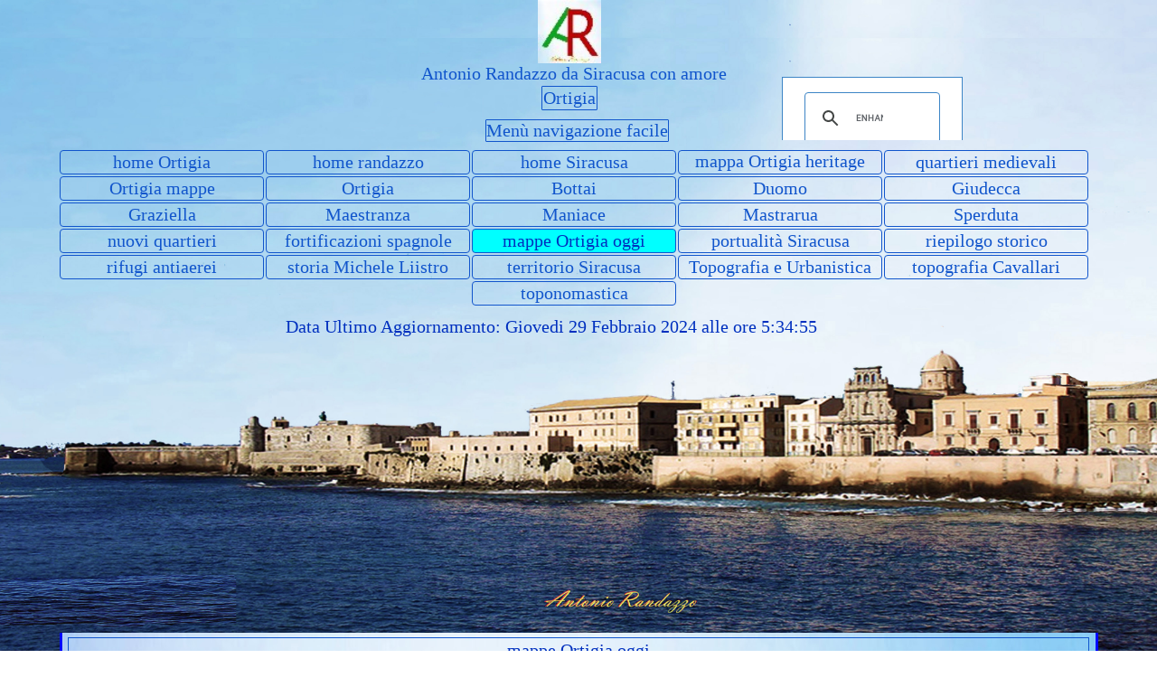

--- FILE ---
content_type: text/html
request_url: https://www.antoniorandazzo.it/ortigia/mappe-ortigia-oggi.html
body_size: 19308
content:
<!DOCTYPE html><!-- HTML5 -->
<html prefix="og: http://ogp.me/ns#" lang="it-IT" dir="ltr">
	<head>
		<title>mappe Ortigia oggi - ortigia heritage</title>
		<meta charset="utf-8" />
		<!--[if IE]><meta http-equiv="ImageToolbar" content="False" /><![endif]-->
		<meta name="author" content="Antonio Randazzo" />
		<meta name="generator" content="Incomedia WebSite X5 Pro 2020.3.8 - www.websitex5.com" />
		<meta property="og:locale" content="it" />
		<meta property="og:type" content="website" />
		<meta property="og:url" content="https://www.antoniorandazzo.it/ortigia/mappe-ortigia-oggi.html" />
		<meta property="og:title" content="mappe Ortigia oggi" />
		<meta property="og:site_name" content="ortigia heritage" />
		<meta property="og:image" content="https://www.antoniorandazzo.it/ortigia/favImage.png" />
		<meta property="og:image:type" content="image/png">
		<meta property="og:image:width" content="567">
		<meta property="og:image:height" content="567">
		<meta name="viewport" content="width=device-width, initial-scale=1" />
		
		<link rel="stylesheet" href="style/reset.css?2020-3-8-1" media="screen,print" />
		<link rel="stylesheet" href="style/print.css?2020-3-8-1" media="print" />
		<link rel="stylesheet" href="style/style.css?2020-3-8-1" media="screen,print" />
		<link rel="stylesheet" href="style/template.css?2020-3-8-1" media="screen" />
		<link rel="stylesheet" href="pcss/mappe-ortigia-oggi.css?2020-3-8-1-638447852239219459" media="screen,print" />
		<script src="res/jquery.js?2020-3-8-1"></script>
		<script src="res/x5engine.js?2020-3-8-1" data-files-version="2020-3-8-1"></script>
		<script>
			window.onload = function(){ checkBrowserCompatibility('Il Browser che stai utilizzando non supporta le funzionalità richieste per visualizzare questo Sito.','Il Browser che stai utilizzando potrebbe non supportare le funzionalità richieste per visualizzare questo Sito.','[1]Aggiorna il tuo browser[/1] oppure [2]procedi ugualmente[/2].','http://outdatedbrowser.com/'); };
			x5engine.utils.currentPagePath = 'mappe-ortigia-oggi.html';
			x5engine.boot.push(function () { x5engine.imPageToTop.initializeButton({}); });
		</script>
		<link rel="icon" href="favicon.png?2020-3-8-1-638447852237873258" type="image/png" />
		<style> * { font-size: 20px !important; font-family: tahoma !important; } </style>


	</head>
	<body>
		<div id="imPageExtContainer">
			<div id="imPageIntContainer">
				<div id="imHeaderBg"></div>
				<div id="imFooterBg"></div>
				<div id="imPage">
					<header id="imHeader">
						<h1 class="imHidden">mappe Ortigia oggi - ortigia heritage</h1>
						<div id="imHeaderObjects"><div id="imHeader_imHTMLObject_02_wrapper" class="template-object-wrapper"><div id="imHeader_imHTMLObject_02" class="imHTMLObject" style="text-align: center; width: 100%; overflow: hidden;"><script async src="https://cse.google.com/cse.js?cx=008100191019138695772:tvsqxrpfh3a"></script>
<div class="gcse-search"></div>
</div></div><div id="imHeader_imObjectTitle_03_wrapper" class="template-object-wrapper"><div id="imHeader_imObjectTitle_03"><span id ="imHeader_imObjectTitle_03_text" >Antonio Randazzo da Siracusa con amore</span></div></div><div id="imHeader_imMenuObject_04_wrapper" class="template-object-wrapper"><!-- UNSEARCHABLE --><div id="imHeader_imMenuObject_04"><div id="imHeader_imMenuObject_04_container"><div class="hamburger-button hamburger-component"><div><div><div class="hamburger-bar"></div><div class="hamburger-bar"></div><div class="hamburger-bar"></div></div></div></div><div class="hamburger-menu-background-container hamburger-component">
	<div class="hamburger-menu-background menu-mobile menu-mobile-animated hidden">
		<div class="hamburger-menu-close-button"><span>&times;</span></div>
	</div>
</div>
<ul class="menu-mobile-animated hidden">
	<li class="imMnMnFirst imPage" data-link-paths=",/ortigia/index.html,/ortigia/">
<div class="label-wrapper">
<div class="label-inner-wrapper">
		<a class="label" href="index.html">
home Ortigia		</a>
</div>
</div>
	</li><li class="imMnMnMiddle imLevel" data-link-hash="-1643199893"><div class="label-wrapper"><div class="label-inner-wrapper"><a href="https://www.antoniorandazzo.it/" class="label">home randazzo</a></div></div></li><li class="imMnMnMiddle imLevel" data-link-hash="-1075275990"><div class="label-wrapper"><div class="label-inner-wrapper"><a href="https://www.antoniorandazzo.it/siracusa/index.html" class="label">home Siracusa</a></div></div></li><li class="imMnMnMiddle imPage" data-link-paths=",/ortigia/mappa-ortigia-heritage-2023.html">
<div class="label-wrapper">
<div class="label-inner-wrapper">
		<a class="label" href="mappa-ortigia-heritage-2023.html">
mappa Ortigia heritage 2023		</a>
</div>
</div>
	</li><li class="imMnMnMiddle imLevel" data-link-hash="1835114890"><div class="label-wrapper"><div class="label-inner-wrapper"><a href="https://www.antoniorandazzo.it/ortigiamedievale/index.html" class="label">quartieri medievali</a></div></div></li><li class="imMnMnMiddle imLevel"><div class="label-wrapper"><div class="label-inner-wrapper"><span class="label">Ortigia mappe </span></div></div><ul data-original-position="open-bottom" class="open-bottom" style="" >
	<li class="imMnMnFirst imPage" data-link-paths=",/ortigia/ortigia-cavallari-1881.html">
<div class="label-wrapper">
<div class="label-inner-wrapper">
		<a class="label" href="ortigia-cavallari-1881.html">
Ortigia Cavallari 1881		</a>
</div>
</div>
	</li><li class="imMnMnMiddle imPage" data-link-paths=",/ortigia/ortigia-fortificazioni-spagnole.html">
<div class="label-wrapper">
<div class="label-inner-wrapper">
		<a class="label" href="ortigia-fortificazioni-spagnole.html">
Ortigia fortificazioni spagnole		</a>
</div>
</div>
	</li><li class="imMnMnMiddle imPage" data-link-paths=",/ortigia/ortigia-unesco.html">
<div class="label-wrapper">
<div class="label-inner-wrapper">
		<a class="label" href="ortigia-unesco.html">
Ortigia UNESCO		</a>
</div>
</div>
	</li><li class="imMnMnMiddle imPage" data-link-paths=",/ortigia/ortigia-greca.html">
<div class="label-wrapper">
<div class="label-inner-wrapper">
		<a class="label" href="ortigia-greca.html">
Ortigia greca		</a>
</div>
</div>
	</li><li class="imMnMnMiddle imPage" data-link-paths=",/ortigia/ortigia-decumano.html">
<div class="label-wrapper">
<div class="label-inner-wrapper">
		<a class="label" href="ortigia-decumano.html">
Ortigia decumano		</a>
</div>
</div>
	</li><li class="imMnMnMiddle imPage" data-link-paths=",/ortigia/mappa-quartieri-medievali.html">
<div class="label-wrapper">
<div class="label-inner-wrapper">
		<a class="label" href="mappa-quartieri-medievali.html">
mappa quartieri medievali		</a>
</div>
</div>
	</li><li class="imMnMnMiddle imPage" data-link-paths=",/ortigia/ortigia-mappe-medievali.html">
<div class="label-wrapper">
<div class="label-inner-wrapper">
		<a class="label" href="ortigia-mappe-medievali.html">
ortigia mappe medievali		</a>
</div>
</div>
	</li><li class="imMnMnMiddle imPage" data-link-paths=",/ortigia/ortigia-mappe-antiche.html">
<div class="label-wrapper">
<div class="label-inner-wrapper">
		<a class="label" href="ortigia-mappe-antiche.html">
Ortigia mappe antiche		</a>
</div>
</div>
	</li><li class="imMnMnMiddle imPage" data-link-paths=",/ortigia/ortigia-1960-disegno.html">
<div class="label-wrapper">
<div class="label-inner-wrapper">
		<a class="label" href="ortigia-1960-disegno.html">
Ortigia 1960 disegno		</a>
</div>
</div>
	</li><li class="imMnMnLast imPage" data-link-paths=",/ortigia/ortigia-memoria.html">
<div class="label-wrapper">
<div class="label-inner-wrapper">
		<a class="label" href="ortigia-memoria.html">
Ortigia memoria		</a>
</div>
</div>
	</li></ul></li><li class="imMnMnMiddle imLevel"><div class="label-wrapper"><div class="label-inner-wrapper"><span class="label">Ortigia</span></div></div><ul data-original-position="open-bottom" class="open-bottom" style="" >
	<li class="imMnMnFirst imPage" data-link-paths=",/ortigia/ortigia-1931-foto-aerea-.html">
<div class="label-wrapper">
<div class="label-inner-wrapper">
		<a class="label" href="ortigia-1931-foto-aerea-.html">
Ortigia-1931-foto aerea 		</a>
</div>
</div>
	</li><li class="imMnMnMiddle imPage" data-link-paths=",/ortigia/ortigia.html">
<div class="label-wrapper">
<div class="label-inner-wrapper">
		<a class="label" href="ortigia.html">
Ortigia		</a>
</div>
</div>
	</li><li class="imMnMnMiddle imPage" data-link-paths=",/ortigia/ortigia-fototeca.html">
<div class="label-wrapper">
<div class="label-inner-wrapper">
		<a class="label" href="ortigia-fototeca.html">
ortigia fototeca		</a>
</div>
</div>
	</li><li class="imMnMnMiddle imPage" data-link-paths=",/ortigia/ortigia-estensione.html">
<div class="label-wrapper">
<div class="label-inner-wrapper">
		<a class="label" href="ortigia-estensione.html">
Ortigia estensione		</a>
</div>
</div>
	</li><li class="imMnMnMiddle imPage" data-link-paths=",/ortigia/ortigia-itinerari.html">
<div class="label-wrapper">
<div class="label-inner-wrapper">
		<a class="label" href="ortigia-itinerari.html">
Ortigia itinerari		</a>
</div>
</div>
	</li><li class="imMnMnMiddle imPage" data-link-paths=",/ortigia/ortigia-randazzo.html">
<div class="label-wrapper">
<div class="label-inner-wrapper">
		<a class="label" href="ortigia-randazzo.html">
Ortigia randazzo		</a>
</div>
</div>
	</li><li class="imMnMnMiddle imPage" data-link-paths=",/ortigia/ortigia-panorami.html">
<div class="label-wrapper">
<div class="label-inner-wrapper">
		<a class="label" href="ortigia-panorami.html">
Ortigia panorami		</a>
</div>
</div>
	</li><li class="imMnMnMiddle imPage" data-link-paths=",/ortigia/ortigia-1-quartieri-della-citta.html">
<div class="label-wrapper">
<div class="label-inner-wrapper">
		<a class="label" href="ortigia-1-quartieri-della-citta.html">
Ortigia 1 quartieri della città		</a>
</div>
</div>
	</li><li class="imMnMnMiddle imPage" data-link-paths=",/ortigia/ortigia-2-quartieri-della-citta.html">
<div class="label-wrapper">
<div class="label-inner-wrapper">
		<a class="label" href="ortigia-2-quartieri-della-citta.html">
Ortigia 2 quartieri della città		</a>
</div>
</div>
	</li><li class="imMnMnMiddle imPage" data-link-paths=",/ortigia/ortigia-medioevo-ad-oggi.html">
<div class="label-wrapper">
<div class="label-inner-wrapper">
		<a class="label" href="ortigia-medioevo-ad-oggi.html">
Ortigia medioevo ad oggi		</a>
</div>
</div>
	</li><li class="imMnMnMiddle imPage" data-link-paths=",/ortigia/area-fortilizii-1889.html">
<div class="label-wrapper">
<div class="label-inner-wrapper">
		<a class="label" href="area-fortilizii-1889.html">
area fortilizii 1889		</a>
</div>
</div>
	</li><li class="imMnMnMiddle imPage" data-link-paths=",/ortigia/le-ceneri-di-ortigia.html">
<div class="label-wrapper">
<div class="label-inner-wrapper">
		<a class="label" href="le-ceneri-di-ortigia.html">
le ceneri di Ortigia		</a>
</div>
</div>
	</li><li class="imMnMnMiddle imPage" data-link-paths=",/ortigia/ruspe-e-vecchi-palazzi.html">
<div class="label-wrapper">
<div class="label-inner-wrapper">
		<a class="label" href="ruspe-e-vecchi-palazzi.html">
ruspe e vecchi palazzi		</a>
</div>
</div>
	</li><li class="imMnMnMiddle imPage" data-link-paths=",/ortigia/simbolo-ortigia.html">
<div class="label-wrapper">
<div class="label-inner-wrapper">
		<a class="label" href="simbolo-ortigia.html">
simbolo Ortigia		</a>
</div>
</div>
	</li><li class="imMnMnMiddle imPage" data-link-paths=",/ortigia/siracusa-dall-aereo.html">
<div class="label-wrapper">
<div class="label-inner-wrapper">
		<a class="label" href="siracusa-dall-aereo.html">
siracusa dall&#39;aereo		</a>
</div>
</div>
	</li><li class="imMnMnLast imPage" data-link-paths=",/ortigia/vicoli-ortigia.html">
<div class="label-wrapper">
<div class="label-inner-wrapper">
		<a class="label" href="vicoli-ortigia.html">
vicoli Ortigia		</a>
</div>
</div>
	</li></ul></li><li class="imMnMnMiddle imLevel"><div class="label-wrapper"><div class="label-inner-wrapper"><span class="label">Bottai</span></div></div><ul data-original-position="open-bottom" class="open-bottom" style="" >
	<li class="imMnMnFirst imPage" data-link-paths=",/ortigia/quartiere-bottai.html">
<div class="label-wrapper">
<div class="label-inner-wrapper">
		<a class="label" href="quartiere-bottai.html">
quartiere Bottai		</a>
</div>
</div>
	</li><li class="imMnMnMiddle imPage" data-link-paths=",/ortigia/corso-matteotti.html">
<div class="label-wrapper">
<div class="label-inner-wrapper">
		<a class="label" href="corso-matteotti.html">
corso Matteotti		</a>
</div>
</div>
	</li><li class="imMnMnMiddle imPage" data-link-paths=",/ortigia/cortile-delle-api.html">
<div class="label-wrapper">
<div class="label-inner-wrapper">
		<a class="label" href="cortile-delle-api.html">
cortile delle Api		</a>
</div>
</div>
	</li><li class="imMnMnMiddle imPage" data-link-paths=",/ortigia/mappa-quartieri-.html">
<div class="label-wrapper">
<div class="label-inner-wrapper">
		<a class="label" href="mappa-quartieri-.html">
mappa quartieri 		</a>
</div>
</div>
	</li><li class="imMnMnMiddle imPage" data-link-paths=",/ortigia/marina-porto.html">
<div class="label-wrapper">
<div class="label-inner-wrapper">
		<a class="label" href="marina-porto.html">
marina porto		</a>
</div>
</div>
	</li><li class="imMnMnMiddle imPage" data-link-paths=",/ortigia/piazza-archimede.html">
<div class="label-wrapper">
<div class="label-inner-wrapper">
		<a class="label" href="piazza-archimede.html">
piazza Archimede		</a>
</div>
</div>
	</li><li class="imMnMnMiddle imPage" data-link-paths=",/ortigia/sette-scogli.html">
<div class="label-wrapper">
<div class="label-inner-wrapper">
		<a class="label" href="sette-scogli.html">
sette scogli		</a>
</div>
</div>
	</li><li class="imMnMnMiddle imPage" data-link-paths=",/ortigia/via-dione-1.html">
<div class="label-wrapper">
<div class="label-inner-wrapper">
		<a class="label" href="via-dione-1.html">
via Dione		</a>
</div>
</div>
	</li><li class="imMnMnMiddle imPage" data-link-paths=",/ortigia/via-monte-timbri.html">
<div class="label-wrapper">
<div class="label-inner-wrapper">
		<a class="label" href="via-monte-timbri.html">
via monte Timbri		</a>
</div>
</div>
	</li><li class="imMnMnMiddle imPage" data-link-paths=",/ortigia/via-savoia.html">
<div class="label-wrapper">
<div class="label-inner-wrapper">
		<a class="label" href="via-savoia.html">
via Savoia		</a>
</div>
</div>
	</li><li class="imMnMnLast imPage" data-link-paths=",/ortigia/villetta-aretusa.html">
<div class="label-wrapper">
<div class="label-inner-wrapper">
		<a class="label" href="villetta-aretusa.html">
villetta Aretusa		</a>
</div>
</div>
	</li></ul></li><li class="imMnMnMiddle imLevel"><div class="label-wrapper"><div class="label-inner-wrapper"><span class="label">Duomo</span></div></div><ul data-original-position="open-bottom" class="open-bottom" style="" >
	<li class="imMnMnFirst imPage" data-link-paths=",/ortigia/quartiere-duomo-.html">
<div class="label-wrapper">
<div class="label-inner-wrapper">
		<a class="label" href="quartiere-duomo-.html">
quartiere Duomo 		</a>
</div>
</div>
	</li><li class="imMnMnMiddle imPage" data-link-paths=",/ortigia/duomo-crollo-campanile-1693.html">
<div class="label-wrapper">
<div class="label-inner-wrapper">
		<a class="label" href="duomo-crollo-campanile-1693.html">
Duomo crollo campanile 1693		</a>
</div>
</div>
	</li><li class="imMnMnMiddle imPage" data-link-paths=",/ortigia/duomo-fototeca.html">
<div class="label-wrapper">
<div class="label-inner-wrapper">
		<a class="label" href="duomo-fototeca.html">
duomo fototeca		</a>
</div>
</div>
	</li><li class="imMnMnMiddle imPage" data-link-paths=",/ortigia/piazza-duomo-1.html">
<div class="label-wrapper">
<div class="label-inner-wrapper">
		<a class="label" href="piazza-duomo-1.html">
piazza Duomo		</a>
</div>
</div>
	</li><li class="imMnMnMiddle imPage" data-link-paths=",/ortigia/via-bellomo.html">
<div class="label-wrapper">
<div class="label-inner-wrapper">
		<a class="label" href="via-bellomo.html">
via Bellomo		</a>
</div>
</div>
	</li><li class="imMnMnMiddle imPage" data-link-paths=",/ortigia/via-capodieci.html">
<div class="label-wrapper">
<div class="label-inner-wrapper">
		<a class="label" href="via-capodieci.html">
via Capodieci		</a>
</div>
</div>
	</li><li class="imMnMnMiddle imPage" data-link-paths=",/ortigia/via-carceri-vecchie.html">
<div class="label-wrapper">
<div class="label-inner-wrapper">
		<a class="label" href="via-carceri-vecchie.html">
via Carceri vecchie		</a>
</div>
</div>
	</li><li class="imMnMnMiddle imPage" data-link-paths=",/ortigia/via-consiglio-reginale.html">
<div class="label-wrapper">
<div class="label-inner-wrapper">
		<a class="label" href="via-consiglio-reginale.html">
via Consiglio reginale		</a>
</div>
</div>
	</li><li class="imMnMnMiddle imPage" data-link-paths=",/ortigia/via-landolina.html">
<div class="label-wrapper">
<div class="label-inner-wrapper">
		<a class="label" href="via-landolina.html">
via Landolina		</a>
</div>
</div>
	</li><li class="imMnMnMiddle imPage" data-link-paths=",/ortigia/via-minerva.html">
<div class="label-wrapper">
<div class="label-inner-wrapper">
		<a class="label" href="via-minerva.html">
via Minerva		</a>
</div>
</div>
	</li><li class="imMnMnMiddle imPage" data-link-paths=",/ortigia/via-picherale.html">
<div class="label-wrapper">
<div class="label-inner-wrapper">
		<a class="label" href="via-picherale.html">
via Picherale		</a>
</div>
</div>
	</li><li class="imMnMnMiddle imPage" data-link-paths=",/ortigia/via-roma.html">
<div class="label-wrapper">
<div class="label-inner-wrapper">
		<a class="label" href="via-roma.html">
via Roma		</a>
</div>
</div>
	</li><li class="imMnMnMiddle imPage" data-link-paths=",/ortigia/zona-duomo.html">
<div class="label-wrapper">
<div class="label-inner-wrapper">
		<a class="label" href="zona-duomo.html">
zona Duomo		</a>
</div>
</div>
	</li><li class="imMnMnLast imPage" data-link-paths=",/ortigia/turba.html">
<div class="label-wrapper">
<div class="label-inner-wrapper">
		<a class="label" href="turba.html">
Turba		</a>
</div>
</div>
	</li></ul></li><li class="imMnMnMiddle imLevel"><div class="label-wrapper"><div class="label-inner-wrapper"><span class="label">Giudecca</span></div></div><ul data-original-position="open-bottom" class="open-bottom" style="" >
	<li class="imMnMnFirst imPage" data-link-paths=",/ortigia/quartiere-giudecca.html">
<div class="label-wrapper">
<div class="label-inner-wrapper">
		<a class="label" href="quartiere-giudecca.html">
quartiere Giudecca		</a>
</div>
</div>
	</li><li class="imMnMnMiddle imPage" data-link-paths=",/ortigia/la-giudecca.html">
<div class="label-wrapper">
<div class="label-inner-wrapper">
		<a class="label" href="la-giudecca.html">
La Giudecca		</a>
</div>
</div>
	</li><li class="imMnMnMiddle imPage" data-link-paths=",/ortigia/giudecca-fototeca.html">
<div class="label-wrapper">
<div class="label-inner-wrapper">
		<a class="label" href="giudecca-fototeca.html">
Giudecca fototeca		</a>
</div>
</div>
	</li><li class="imMnMnMiddle imPage" data-link-paths=",/ortigia/via-nizza-gancia-eolo.html">
<div class="label-wrapper">
<div class="label-inner-wrapper">
		<a class="label" href="via-nizza-gancia-eolo.html">
via Nizza-Gancia-Eolo		</a>
</div>
</div>
	</li><li class="imMnMnMiddle imPage" data-link-paths=",/ortigia/cannamela.html">
<div class="label-wrapper">
<div class="label-inner-wrapper">
		<a class="label" href="cannamela.html">
Cannamela		</a>
</div>
</div>
	</li><li class="imMnMnLast imPage" data-link-paths=",/ortigia/via-alagona.html">
<div class="label-wrapper">
<div class="label-inner-wrapper">
		<a class="label" href="via-alagona.html">
via Alagona		</a>
</div>
</div>
	</li></ul></li><li class="imMnMnMiddle imLevel"><div class="label-wrapper"><div class="label-inner-wrapper"><span class="label">Graziella</span></div></div><ul data-original-position="open-bottom" class="open-bottom" style="" >
	<li class="imMnMnFirst imPage" data-link-paths=",/ortigia/quartiere-graziella.html">
<div class="label-wrapper">
<div class="label-inner-wrapper">
		<a class="label" href="quartiere-graziella.html">
quartiere Graziella		</a>
</div>
</div>
	</li><li class="imMnMnMiddle imPage" data-link-paths=",/ortigia/graziella.html">
<div class="label-wrapper">
<div class="label-inner-wrapper">
		<a class="label" href="graziella.html">
Graziella		</a>
</div>
</div>
	</li><li class="imMnMnMiddle imPage" data-link-paths=",/ortigia/via-resalibera-.html">
<div class="label-wrapper">
<div class="label-inner-wrapper">
		<a class="label" href="via-resalibera-.html">
Via Resalibera 		</a>
</div>
</div>
	</li><li class="imMnMnMiddle imPage" data-link-paths=",/ortigia/graziella-fototeca.html">
<div class="label-wrapper">
<div class="label-inner-wrapper">
		<a class="label" href="graziella-fototeca.html">
graziella fototeca		</a>
</div>
</div>
	</li><li class="imMnMnMiddle imPage" data-link-paths=",/ortigia/darsena-piazza-pancali.html">
<div class="label-wrapper">
<div class="label-inner-wrapper">
		<a class="label" href="darsena-piazza-pancali.html">
Darsena piazza pancali		</a>
</div>
</div>
	</li><li class="imMnMnMiddle imPage" data-link-paths=",/ortigia/vicoli-graziella.html">
<div class="label-wrapper">
<div class="label-inner-wrapper">
		<a class="label" href="vicoli-graziella.html">
vicoli graziella		</a>
</div>
</div>
	</li><li class="imMnMnLast imPage" data-link-paths=",/ortigia/graziella-mariarosa-malesani.html">
<div class="label-wrapper">
<div class="label-inner-wrapper">
		<a class="label" href="graziella-mariarosa-malesani.html">
Graziella Mariarosa Malesani		</a>
</div>
</div>
	</li></ul></li><li class="imMnMnMiddle imLevel"><div class="label-wrapper"><div class="label-inner-wrapper"><span class="label">Maestranza</span></div></div><ul data-original-position="open-bottom" class="open-bottom" style="" >
	<li class="imMnMnFirst imPage" data-link-paths=",/ortigia/quartiere-maestranza.html">
<div class="label-wrapper">
<div class="label-inner-wrapper">
		<a class="label" href="quartiere-maestranza.html">
quartiere Maestranza		</a>
</div>
</div>
	</li><li class="imMnMnMiddle imPage" data-link-paths=",/ortigia/maestranza-archeologia.html">
<div class="label-wrapper">
<div class="label-inner-wrapper">
		<a class="label" href="maestranza-archeologia.html">
maestranza archeologia		</a>
</div>
</div>
	</li><li class="imMnMnMiddle imPage" data-link-paths=",/ortigia/maestranza-fototeca.html">
<div class="label-wrapper">
<div class="label-inner-wrapper">
		<a class="label" href="maestranza-fototeca.html">
maestranza fototeca		</a>
</div>
</div>
	</li><li class="imMnMnMiddle imPage" data-link-paths=",/ortigia/maestranza.html">
<div class="label-wrapper">
<div class="label-inner-wrapper">
		<a class="label" href="maestranza.html">
Maestranza		</a>
</div>
</div>
	</li><li class="imMnMnMiddle imPage" data-link-paths=",/ortigia/via-della-maestranza.html">
<div class="label-wrapper">
<div class="label-inner-wrapper">
		<a class="label" href="via-della-maestranza.html">
via della Maestranza		</a>
</div>
</div>
	</li><li class="imMnMnMiddle imPage" data-link-paths=",/ortigia/maestranza-via-da-leggere.html">
<div class="label-wrapper">
<div class="label-inner-wrapper">
		<a class="label" href="maestranza-via-da-leggere.html">
Maestranza via da leggere		</a>
</div>
</div>
	</li><li class="imMnMnLast imLevel" data-link-hash="-2030721654"><div class="label-wrapper"><div class="label-inner-wrapper"><a href="https://www.antoniorandazzo.it/siracusa/maestranza-una-via-da-leggere.html" class="label">mappa maestranza patrimonio unesco</a></div></div></li></ul></li><li class="imMnMnMiddle imLevel"><div class="label-wrapper"><div class="label-inner-wrapper"><span class="label">Maniace</span></div></div><ul data-original-position="open-bottom" class="open-bottom" style="" >
	<li class="imMnMnFirst imPage" data-link-paths=",/ortigia/quartiere-maniace.html">
<div class="label-wrapper">
<div class="label-inner-wrapper">
		<a class="label" href="quartiere-maniace.html">
quartiere Maniace		</a>
</div>
</div>
	</li><li class="imMnMnMiddle imPage" data-link-paths=",/ortigia/cala-muraglia-rossa.html">
<div class="label-wrapper">
<div class="label-inner-wrapper">
		<a class="label" href="cala-muraglia-rossa.html">
cala muraglia rossa		</a>
</div>
</div>
	</li><li class="imMnMnMiddle imPage" data-link-paths=",/ortigia/concerie-siracusa.html">
<div class="label-wrapper">
<div class="label-inner-wrapper">
		<a class="label" href="concerie-siracusa.html">
concerie Siracusa		</a>
</div>
</div>
	</li><li class="imMnMnMiddle imPage" data-link-paths=",/ortigia/contrada-maniace.html">
<div class="label-wrapper">
<div class="label-inner-wrapper">
		<a class="label" href="contrada-maniace.html">
contrada Maniace		</a>
</div>
</div>
	</li><li class="imMnMnMiddle imPage" data-link-paths=",/ortigia/fontana-aretusa.html">
<div class="label-wrapper">
<div class="label-inner-wrapper">
		<a class="label" href="fontana-aretusa.html">
fontana Aretusa		</a>
</div>
</div>
	</li><li class="imMnMnMiddle imPage" data-link-paths=",/ortigia/maniace-fototeca.html">
<div class="label-wrapper">
<div class="label-inner-wrapper">
		<a class="label" href="maniace-fototeca.html">
Maniace fototeca		</a>
</div>
</div>
	</li><li class="imMnMnMiddle imPage" data-link-paths=",/ortigia/portale-maniace-falso-storico.html">
<div class="label-wrapper">
<div class="label-inner-wrapper">
		<a class="label" href="portale-maniace-falso-storico.html">
portale Maniace falso storico		</a>
</div>
</div>
	</li><li class="imMnMnMiddle imPage" data-link-paths=",/ortigia/via-alfeo.html">
<div class="label-wrapper">
<div class="label-inner-wrapper">
		<a class="label" href="via-alfeo.html">
via Alfeo		</a>
</div>
</div>
	</li><li class="imMnMnMiddle imPage" data-link-paths=",/ortigia/via-maniace.html">
<div class="label-wrapper">
<div class="label-inner-wrapper">
		<a class="label" href="via-maniace.html">
via Maniace		</a>
</div>
</div>
	</li><li class="imMnMnMiddle imPage" data-link-paths=",/ortigia/via-salomone.html">
<div class="label-wrapper">
<div class="label-inner-wrapper">
		<a class="label" href="via-salomone.html">
via Salomone		</a>
</div>
</div>
	</li><li class="imMnMnLast imPage" data-link-paths=",/ortigia/via-san-martino.html">
<div class="label-wrapper">
<div class="label-inner-wrapper">
		<a class="label" href="via-san-martino.html">
via san Martino		</a>
</div>
</div>
	</li></ul></li><li class="imMnMnMiddle imLevel"><div class="label-wrapper"><div class="label-inner-wrapper"><span class="label">Mastrarua</span></div></div><ul data-original-position="open-bottom" class="open-bottom" style="" >
	<li class="imMnMnFirst imPage" data-link-paths=",/ortigia/mastrarua.html">
<div class="label-wrapper">
<div class="label-inner-wrapper">
		<a class="label" href="mastrarua.html">
Mastrarua		</a>
</div>
</div>
	</li><li class="imMnMnMiddle imPage" data-link-paths=",/ortigia/marinella-talete.html">
<div class="label-wrapper">
<div class="label-inner-wrapper">
		<a class="label" href="marinella-talete.html">
marinella Talete		</a>
</div>
</div>
	</li><li class="imMnMnMiddle imPage" data-link-paths=",/ortigia/quartiere-mastrarua.html">
<div class="label-wrapper">
<div class="label-inner-wrapper">
		<a class="label" href="quartiere-mastrarua.html">
quartiere Mastrarua		</a>
</div>
</div>
	</li><li class="imMnMnMiddle imPage" data-link-paths=",/ortigia/mastrarua-fototeca.html">
<div class="label-wrapper">
<div class="label-inner-wrapper">
		<a class="label" href="mastrarua-fototeca.html">
Mastrarua fototeca		</a>
</div>
</div>
	</li><li class="imMnMnMiddle imPage" data-link-paths=",/ortigia/via-vittorio-veneto.html">
<div class="label-wrapper">
<div class="label-inner-wrapper">
		<a class="label" href="via-vittorio-veneto.html">
via Vittorio Veneto		</a>
</div>
</div>
	</li><li class="imMnMnLast imPage" data-link-paths=",/ortigia/prototipo-1.html">
<div class="label-wrapper">
<div class="label-inner-wrapper">
		<a class="label" href="prototipo-1.html">
prototipo		</a>
</div>
</div>
	</li></ul></li><li class="imMnMnMiddle imLevel"><div class="label-wrapper"><div class="label-inner-wrapper"><span class="label">Sperduta</span></div></div><ul data-original-position="open-bottom" class="open-bottom" style="" >
	<li class="imMnMnFirst imPage" data-link-paths=",/ortigia/quartiere-sperduta.html">
<div class="label-wrapper">
<div class="label-inner-wrapper">
		<a class="label" href="quartiere-sperduta.html">
quartiere Sperduta		</a>
</div>
</div>
	</li><li class="imMnMnMiddle imPage" data-link-paths=",/ortigia/sperduta-fototeca.html">
<div class="label-wrapper">
<div class="label-inner-wrapper">
		<a class="label" href="sperduta-fototeca.html">
Sperduta fototeca		</a>
</div>
</div>
	</li><li class="imMnMnMiddle imPage" data-link-paths=",/ortigia/la-sperduta.html">
<div class="label-wrapper">
<div class="label-inner-wrapper">
		<a class="label" href="la-sperduta.html">
la Sperduta		</a>
</div>
</div>
	</li><li class="imMnMnMiddle imPage" data-link-paths=",/ortigia/via-dei-gracchi.html">
<div class="label-wrapper">
<div class="label-inner-wrapper">
		<a class="label" href="via-dei-gracchi.html">
via dei Gracchi		</a>
</div>
</div>
	</li><li class="imMnMnMiddle imPage" data-link-paths=",/ortigia/via-dei-mergulense.html">
<div class="label-wrapper">
<div class="label-inner-wrapper">
		<a class="label" href="via-dei-mergulense.html">
via dei Mergulense		</a>
</div>
</div>
	</li><li class="imMnMnMiddle imPage" data-link-paths=",/ortigia/via-mirabella.html">
<div class="label-wrapper">
<div class="label-inner-wrapper">
		<a class="label" href="via-mirabella.html">
via Mirabella		</a>
</div>
</div>
	</li><li class="imMnMnLast imPage" data-link-paths=",/ortigia/via-gargallo.html">
<div class="label-wrapper">
<div class="label-inner-wrapper">
		<a class="label" href="via-gargallo.html">
via Gargallo		</a>
</div>
</div>
	</li></ul></li><li class="imMnMnMiddle imLevel"><div class="label-wrapper"><div class="label-inner-wrapper"><span class="label">nuovi quartieri</span></div></div><ul data-original-position="open-bottom" class="open-bottom" style="" >
	<li class="imMnMnFirst imPage" data-link-paths=",/ortigia/darsena-porti-siracusa.html">
<div class="label-wrapper">
<div class="label-inner-wrapper">
		<a class="label" href="darsena-porti-siracusa.html">
darsena porti Siracusa		</a>
</div>
</div>
	</li><li class="imMnMnMiddle imPage" data-link-paths=",/ortigia/ortigia-nuovo-quartiere.html">
<div class="label-wrapper">
<div class="label-inner-wrapper">
		<a class="label" href="ortigia-nuovo-quartiere.html">
Ortigia nuovo quartiere		</a>
</div>
</div>
	</li><li class="imMnMnMiddle imLevel" data-link-hash="-426136859"><div class="label-wrapper"><div class="label-inner-wrapper"><a href="https://www.antoniorandazzo.it/akradinasiracusa/nuovo-quartiere-umbertino.html" class="label">Umbertino nuovo quartiere</a></div></div></li><li class="imMnMnLast imPage" data-link-paths=",/ortigia/nuovi-quartieri-fototeca.html">
<div class="label-wrapper">
<div class="label-inner-wrapper">
		<a class="label" href="nuovi-quartieri-fototeca.html">
nuovi quartieri fototeca		</a>
</div>
</div>
	</li></ul></li><li class="imMnMnMiddle imLevel" data-link-hash="-945727617"><div class="label-wrapper"><div class="label-inner-wrapper"><a href="https://www.antoniorandazzo.it/monumentimedievali/fortificazioni-spagnole.html" class="label">fortificazioni spagnole</a></div></div></li><li class="imMnMnMiddle imPage" data-link-paths=",/ortigia/mappe-ortigia-oggi.html">
<div class="label-wrapper">
<div class="label-inner-wrapper">
		<a class="label" href="mappe-ortigia-oggi.html">
mappe Ortigia oggi		</a>
</div>
</div>
	</li><li class="imMnMnMiddle imLevel"><div class="label-wrapper"><div class="label-inner-wrapper"><span class="label">portualità Siracusa</span></div></div><ul data-original-position="open-bottom" class="open-bottom" style="" >
	<li class="imMnMnFirst imPage" data-link-paths=",/ortigia/porti-fototeca.html">
<div class="label-wrapper">
<div class="label-inner-wrapper">
		<a class="label" href="porti-fototeca.html">
porti-fototeca		</a>
</div>
</div>
	</li><li class="imMnMnMiddle imLevel" data-link-hash="866954105"><div class="label-wrapper"><div class="label-inner-wrapper"><a href="https://www.antoniorandazzo.it/archeologia/portualita-siracusa-antica.html" class="label">portualità Siracusa</a></div></div></li><li class="imMnMnMiddle imLevel" data-link-hash="-957964871"><div class="label-wrapper"><div class="label-inner-wrapper"><a href="https://www.antoniorandazzo.it/archeologia/porto-grande.html" class="label">porto grande</a></div></div></li><li class="imMnMnMiddle imLevel" data-link-hash="-124551428"><div class="label-wrapper"><div class="label-inner-wrapper"><a href="https://www.antoniorandazzo.it/Siracusaera/porto-siracusa.html" class="label">porto Siracusa</a></div></div></li><li class="imMnMnLast imLevel"><div class="label-wrapper"><div class="label-inner-wrapper"><span class="label">porto piccolo </span></div></div><ul data-original-position="open-right" class="open-right" style="" >
	<li class="imMnMnFirst imPage" data-link-paths=",/ortigia/porto-piccolo.html">
<div class="label-wrapper">
<div class="label-inner-wrapper">
		<a class="label" href="porto-piccolo.html">
porto piccolo		</a>
</div>
</div>
	</li><li class="imMnMnMiddle imPage" data-link-paths=",/ortigia/porto-piccolo-randazzo.html">
<div class="label-wrapper">
<div class="label-inner-wrapper">
		<a class="label" href="porto-piccolo-randazzo.html">
porto piccolo Randazzo		</a>
</div>
</div>
	</li><li class="imMnMnLast imPage" data-link-paths=",/ortigia/presentazione.html">
<div class="label-wrapper">
<div class="label-inner-wrapper">
		<a class="label" href="presentazione.html">
presentazione		</a>
</div>
</div>
	</li></ul></li></ul></li><li class="imMnMnMiddle imPage" data-link-paths=",/ortigia/riepilogo-storico.html">
<div class="label-wrapper">
<div class="label-inner-wrapper">
		<a class="label" href="riepilogo-storico.html">
riepilogo storico		</a>
</div>
</div>
	</li><li class="imMnMnMiddle imLevel"><div class="label-wrapper"><div class="label-inner-wrapper"><span class="label">rifugi antiaerei</span></div></div><ul data-original-position="open-bottom" class="open-bottom" style="" >
	<li class="imMnMnFirst imPage" data-link-paths=",/ortigia/rifugi-antiaerei-ortigia.html">
<div class="label-wrapper">
<div class="label-inner-wrapper">
		<a class="label" href="rifugi-antiaerei-ortigia.html">
rifugi antiaerei Ortigia		</a>
</div>
</div>
	</li><li class="imMnMnLast imPage" data-link-paths=",/ortigia/rifugio-via-gargallo.html">
<div class="label-wrapper">
<div class="label-inner-wrapper">
		<a class="label" href="rifugio-via-gargallo.html">
rifugio via gargallo		</a>
</div>
</div>
	</li></ul></li><li class="imMnMnMiddle imLevel" data-link-hash="733016231"><div class="label-wrapper"><div class="label-inner-wrapper"><a href="https://www.antoniorandazzo.it/storia-michele-liistro/" class="label">storia Michele Liistro</a></div></div></li><li class="imMnMnMiddle imLevel" data-link-hash="84685424"><div class="label-wrapper"><div class="label-inner-wrapper"><a href="https://www.antoniorandazzo.it/siracusaterritorio/" class="label">territorio Siracusa</a></div></div></li><li class="imMnMnMiddle imPage" data-link-paths=",/ortigia/topografia-e-urbanistica.html">
<div class="label-wrapper">
<div class="label-inner-wrapper">
		<a class="label" href="topografia-e-urbanistica.html">
Topografia e Urbanistica		</a>
</div>
</div>
	</li><li class="imMnMnMiddle imLevel"><div class="label-wrapper"><div class="label-inner-wrapper"><span class="label">topografia Cavallari</span></div></div><ul data-original-position="open-bottom" class="open-bottom" style="" >
	<li class="imMnMnFirst imPage" data-link-paths=",/ortigia/ortigia-lo-scoglio.html">
<div class="label-wrapper">
<div class="label-inner-wrapper">
		<a class="label" href="ortigia-lo-scoglio.html">
Ortigia lo scoglio		</a>
</div>
</div>
	</li><li class="imMnMnLast imPage" data-link-paths=",/ortigia/porto-piccolo-1.html">
<div class="label-wrapper">
<div class="label-inner-wrapper">
		<a class="label" href="porto-piccolo-1.html">
porto piccolo		</a>
</div>
</div>
	</li></ul></li><li class="imMnMnLast imLevel" data-link-hash="-726519483"><div class="label-wrapper"><div class="label-inner-wrapper"><a href="https://www.antoniorandazzo.it/siracusatoponomastica/index.html" class="label">toponomastica</a></div></div></li></ul></div></div><!-- UNSEARCHABLE END --><script>
var imHeader_imMenuObject_04_settings = {
	'menuId': 'imHeader_imMenuObject_04',
	'responsiveMenuEffect': 'slide',
	'animationDuration': 1000,
}
x5engine.boot.push(function(){x5engine.initMenu(imHeader_imMenuObject_04_settings)});
$(function () {$('#imHeader_imMenuObject_04_container ul li').not('.imMnMnSeparator').each(function () {    var $this = $(this), timeout = 0;    $this.on('mouseenter', function () {        clearTimeout(timeout);        setTimeout(function () { $this.children('ul, .multiple-column').stop(false, false).show(); }, 250);    }).on('mouseleave', function () {        timeout = setTimeout(function () { $this.children('ul, .multiple-column').stop(false, false).hide(); }, 250);    });});});

</script>
</div><div id="imHeader_imMenuObject_05_wrapper" class="template-object-wrapper"><!-- UNSEARCHABLE --><div id="imHeader_imMenuObject_05"><div id="imHeader_imMenuObject_05_container"><div class="hamburger-button hamburger-component"><div><div><div class="hamburger-bar"></div><div class="hamburger-bar"></div><div class="hamburger-bar"></div></div></div></div><div class="hamburger-menu-background-container hamburger-component">
	<div class="hamburger-menu-background menu-mobile menu-mobile-animated hidden">
		<div class="hamburger-menu-close-button"><span>&times;</span></div>
	</div>
</div>
<ul class="menu-mobile-animated hidden">
	<li class="imMnMnFirst imPage" data-link-paths=",/ortigia/index.html,/ortigia/">
<div class="label-wrapper">
<div class="label-inner-wrapper">
		<a class="label" href="index.html">
home Ortigia		</a>
</div>
</div>
	</li><li class="imMnMnMiddle imLevel" data-link-hash="-1643199893"><div class="label-wrapper"><div class="label-inner-wrapper"><a href="https://www.antoniorandazzo.it/" class="label">home randazzo</a></div></div></li><li class="imMnMnMiddle imLevel" data-link-hash="-1075275990"><div class="label-wrapper"><div class="label-inner-wrapper"><a href="https://www.antoniorandazzo.it/siracusa/index.html" class="label">home Siracusa</a></div></div></li><li class="imMnMnMiddle imPage" data-link-paths=",/ortigia/mappa-ortigia-heritage-2023.html">
<div class="label-wrapper">
<div class="label-inner-wrapper">
		<a class="label" href="mappa-ortigia-heritage-2023.html">
mappa Ortigia heritage 2023		</a>
</div>
</div>
	</li><li class="imMnMnMiddle imLevel" data-link-hash="1835114890"><div class="label-wrapper"><div class="label-inner-wrapper"><a href="https://www.antoniorandazzo.it/ortigiamedievale/index.html" class="label">quartieri medievali</a></div></div></li><li class="imMnMnMiddle imLevel"><div class="label-wrapper"><div class="label-inner-wrapper"><span class="label">Ortigia mappe </span></div></div><ul data-original-position="open-left" class="open-left" style="" >
	<li class="imMnMnFirst imPage" data-link-paths=",/ortigia/ortigia-cavallari-1881.html">
<div class="label-wrapper">
<div class="label-inner-wrapper">
		<a class="label" href="ortigia-cavallari-1881.html">
Ortigia Cavallari 1881		</a>
</div>
</div>
	</li><li class="imMnMnMiddle imPage" data-link-paths=",/ortigia/ortigia-fortificazioni-spagnole.html">
<div class="label-wrapper">
<div class="label-inner-wrapper">
		<a class="label" href="ortigia-fortificazioni-spagnole.html">
Ortigia fortificazioni spagnole		</a>
</div>
</div>
	</li><li class="imMnMnMiddle imPage" data-link-paths=",/ortigia/ortigia-unesco.html">
<div class="label-wrapper">
<div class="label-inner-wrapper">
		<a class="label" href="ortigia-unesco.html">
Ortigia UNESCO		</a>
</div>
</div>
	</li><li class="imMnMnMiddle imPage" data-link-paths=",/ortigia/ortigia-greca.html">
<div class="label-wrapper">
<div class="label-inner-wrapper">
		<a class="label" href="ortigia-greca.html">
Ortigia greca		</a>
</div>
</div>
	</li><li class="imMnMnMiddle imPage" data-link-paths=",/ortigia/ortigia-decumano.html">
<div class="label-wrapper">
<div class="label-inner-wrapper">
		<a class="label" href="ortigia-decumano.html">
Ortigia decumano		</a>
</div>
</div>
	</li><li class="imMnMnMiddle imPage" data-link-paths=",/ortigia/mappa-quartieri-medievali.html">
<div class="label-wrapper">
<div class="label-inner-wrapper">
		<a class="label" href="mappa-quartieri-medievali.html">
mappa quartieri medievali		</a>
</div>
</div>
	</li><li class="imMnMnMiddle imPage" data-link-paths=",/ortigia/ortigia-mappe-medievali.html">
<div class="label-wrapper">
<div class="label-inner-wrapper">
		<a class="label" href="ortigia-mappe-medievali.html">
ortigia mappe medievali		</a>
</div>
</div>
	</li><li class="imMnMnMiddle imPage" data-link-paths=",/ortigia/ortigia-mappe-antiche.html">
<div class="label-wrapper">
<div class="label-inner-wrapper">
		<a class="label" href="ortigia-mappe-antiche.html">
Ortigia mappe antiche		</a>
</div>
</div>
	</li><li class="imMnMnMiddle imPage" data-link-paths=",/ortigia/ortigia-1960-disegno.html">
<div class="label-wrapper">
<div class="label-inner-wrapper">
		<a class="label" href="ortigia-1960-disegno.html">
Ortigia 1960 disegno		</a>
</div>
</div>
	</li><li class="imMnMnLast imPage" data-link-paths=",/ortigia/ortigia-memoria.html">
<div class="label-wrapper">
<div class="label-inner-wrapper">
		<a class="label" href="ortigia-memoria.html">
Ortigia memoria		</a>
</div>
</div>
	</li></ul></li><li class="imMnMnMiddle imLevel"><div class="label-wrapper"><div class="label-inner-wrapper"><span class="label">Ortigia</span></div></div><ul data-original-position="open-left" class="open-left" style="" >
	<li class="imMnMnFirst imPage" data-link-paths=",/ortigia/ortigia-1931-foto-aerea-.html">
<div class="label-wrapper">
<div class="label-inner-wrapper">
		<a class="label" href="ortigia-1931-foto-aerea-.html">
Ortigia-1931-foto aerea 		</a>
</div>
</div>
	</li><li class="imMnMnMiddle imPage" data-link-paths=",/ortigia/ortigia.html">
<div class="label-wrapper">
<div class="label-inner-wrapper">
		<a class="label" href="ortigia.html">
Ortigia		</a>
</div>
</div>
	</li><li class="imMnMnMiddle imPage" data-link-paths=",/ortigia/ortigia-fototeca.html">
<div class="label-wrapper">
<div class="label-inner-wrapper">
		<a class="label" href="ortigia-fototeca.html">
ortigia fototeca		</a>
</div>
</div>
	</li><li class="imMnMnMiddle imPage" data-link-paths=",/ortigia/ortigia-estensione.html">
<div class="label-wrapper">
<div class="label-inner-wrapper">
		<a class="label" href="ortigia-estensione.html">
Ortigia estensione		</a>
</div>
</div>
	</li><li class="imMnMnMiddle imPage" data-link-paths=",/ortigia/ortigia-itinerari.html">
<div class="label-wrapper">
<div class="label-inner-wrapper">
		<a class="label" href="ortigia-itinerari.html">
Ortigia itinerari		</a>
</div>
</div>
	</li><li class="imMnMnMiddle imPage" data-link-paths=",/ortigia/ortigia-randazzo.html">
<div class="label-wrapper">
<div class="label-inner-wrapper">
		<a class="label" href="ortigia-randazzo.html">
Ortigia randazzo		</a>
</div>
</div>
	</li><li class="imMnMnMiddle imPage" data-link-paths=",/ortigia/ortigia-panorami.html">
<div class="label-wrapper">
<div class="label-inner-wrapper">
		<a class="label" href="ortigia-panorami.html">
Ortigia panorami		</a>
</div>
</div>
	</li><li class="imMnMnMiddle imPage" data-link-paths=",/ortigia/ortigia-1-quartieri-della-citta.html">
<div class="label-wrapper">
<div class="label-inner-wrapper">
		<a class="label" href="ortigia-1-quartieri-della-citta.html">
Ortigia 1 quartieri della città		</a>
</div>
</div>
	</li><li class="imMnMnMiddle imPage" data-link-paths=",/ortigia/ortigia-2-quartieri-della-citta.html">
<div class="label-wrapper">
<div class="label-inner-wrapper">
		<a class="label" href="ortigia-2-quartieri-della-citta.html">
Ortigia 2 quartieri della città		</a>
</div>
</div>
	</li><li class="imMnMnMiddle imPage" data-link-paths=",/ortigia/ortigia-medioevo-ad-oggi.html">
<div class="label-wrapper">
<div class="label-inner-wrapper">
		<a class="label" href="ortigia-medioevo-ad-oggi.html">
Ortigia medioevo ad oggi		</a>
</div>
</div>
	</li><li class="imMnMnMiddle imPage" data-link-paths=",/ortigia/area-fortilizii-1889.html">
<div class="label-wrapper">
<div class="label-inner-wrapper">
		<a class="label" href="area-fortilizii-1889.html">
area fortilizii 1889		</a>
</div>
</div>
	</li><li class="imMnMnMiddle imPage" data-link-paths=",/ortigia/le-ceneri-di-ortigia.html">
<div class="label-wrapper">
<div class="label-inner-wrapper">
		<a class="label" href="le-ceneri-di-ortigia.html">
le ceneri di Ortigia		</a>
</div>
</div>
	</li><li class="imMnMnMiddle imPage" data-link-paths=",/ortigia/ruspe-e-vecchi-palazzi.html">
<div class="label-wrapper">
<div class="label-inner-wrapper">
		<a class="label" href="ruspe-e-vecchi-palazzi.html">
ruspe e vecchi palazzi		</a>
</div>
</div>
	</li><li class="imMnMnMiddle imPage" data-link-paths=",/ortigia/simbolo-ortigia.html">
<div class="label-wrapper">
<div class="label-inner-wrapper">
		<a class="label" href="simbolo-ortigia.html">
simbolo Ortigia		</a>
</div>
</div>
	</li><li class="imMnMnMiddle imPage" data-link-paths=",/ortigia/siracusa-dall-aereo.html">
<div class="label-wrapper">
<div class="label-inner-wrapper">
		<a class="label" href="siracusa-dall-aereo.html">
siracusa dall&#39;aereo		</a>
</div>
</div>
	</li><li class="imMnMnLast imPage" data-link-paths=",/ortigia/vicoli-ortigia.html">
<div class="label-wrapper">
<div class="label-inner-wrapper">
		<a class="label" href="vicoli-ortigia.html">
vicoli Ortigia		</a>
</div>
</div>
	</li></ul></li><li class="imMnMnMiddle imLevel"><div class="label-wrapper"><div class="label-inner-wrapper"><span class="label">Bottai</span></div></div><ul data-original-position="open-left" class="open-left" style="" >
	<li class="imMnMnFirst imPage" data-link-paths=",/ortigia/quartiere-bottai.html">
<div class="label-wrapper">
<div class="label-inner-wrapper">
		<a class="label" href="quartiere-bottai.html">
quartiere Bottai		</a>
</div>
</div>
	</li><li class="imMnMnMiddle imPage" data-link-paths=",/ortigia/corso-matteotti.html">
<div class="label-wrapper">
<div class="label-inner-wrapper">
		<a class="label" href="corso-matteotti.html">
corso Matteotti		</a>
</div>
</div>
	</li><li class="imMnMnMiddle imPage" data-link-paths=",/ortigia/cortile-delle-api.html">
<div class="label-wrapper">
<div class="label-inner-wrapper">
		<a class="label" href="cortile-delle-api.html">
cortile delle Api		</a>
</div>
</div>
	</li><li class="imMnMnMiddle imPage" data-link-paths=",/ortigia/mappa-quartieri-.html">
<div class="label-wrapper">
<div class="label-inner-wrapper">
		<a class="label" href="mappa-quartieri-.html">
mappa quartieri 		</a>
</div>
</div>
	</li><li class="imMnMnMiddle imPage" data-link-paths=",/ortigia/marina-porto.html">
<div class="label-wrapper">
<div class="label-inner-wrapper">
		<a class="label" href="marina-porto.html">
marina porto		</a>
</div>
</div>
	</li><li class="imMnMnMiddle imPage" data-link-paths=",/ortigia/piazza-archimede.html">
<div class="label-wrapper">
<div class="label-inner-wrapper">
		<a class="label" href="piazza-archimede.html">
piazza Archimede		</a>
</div>
</div>
	</li><li class="imMnMnMiddle imPage" data-link-paths=",/ortigia/sette-scogli.html">
<div class="label-wrapper">
<div class="label-inner-wrapper">
		<a class="label" href="sette-scogli.html">
sette scogli		</a>
</div>
</div>
	</li><li class="imMnMnMiddle imPage" data-link-paths=",/ortigia/via-dione-1.html">
<div class="label-wrapper">
<div class="label-inner-wrapper">
		<a class="label" href="via-dione-1.html">
via Dione		</a>
</div>
</div>
	</li><li class="imMnMnMiddle imPage" data-link-paths=",/ortigia/via-monte-timbri.html">
<div class="label-wrapper">
<div class="label-inner-wrapper">
		<a class="label" href="via-monte-timbri.html">
via monte Timbri		</a>
</div>
</div>
	</li><li class="imMnMnMiddle imPage" data-link-paths=",/ortigia/via-savoia.html">
<div class="label-wrapper">
<div class="label-inner-wrapper">
		<a class="label" href="via-savoia.html">
via Savoia		</a>
</div>
</div>
	</li><li class="imMnMnLast imPage" data-link-paths=",/ortigia/villetta-aretusa.html">
<div class="label-wrapper">
<div class="label-inner-wrapper">
		<a class="label" href="villetta-aretusa.html">
villetta Aretusa		</a>
</div>
</div>
	</li></ul></li><li class="imMnMnMiddle imLevel"><div class="label-wrapper"><div class="label-inner-wrapper"><span class="label">Duomo</span></div></div><ul data-original-position="open-left" class="open-left" style="" >
	<li class="imMnMnFirst imPage" data-link-paths=",/ortigia/quartiere-duomo-.html">
<div class="label-wrapper">
<div class="label-inner-wrapper">
		<a class="label" href="quartiere-duomo-.html">
quartiere Duomo 		</a>
</div>
</div>
	</li><li class="imMnMnMiddle imPage" data-link-paths=",/ortigia/duomo-crollo-campanile-1693.html">
<div class="label-wrapper">
<div class="label-inner-wrapper">
		<a class="label" href="duomo-crollo-campanile-1693.html">
Duomo crollo campanile 1693		</a>
</div>
</div>
	</li><li class="imMnMnMiddle imPage" data-link-paths=",/ortigia/duomo-fototeca.html">
<div class="label-wrapper">
<div class="label-inner-wrapper">
		<a class="label" href="duomo-fototeca.html">
duomo fototeca		</a>
</div>
</div>
	</li><li class="imMnMnMiddle imPage" data-link-paths=",/ortigia/piazza-duomo-1.html">
<div class="label-wrapper">
<div class="label-inner-wrapper">
		<a class="label" href="piazza-duomo-1.html">
piazza Duomo		</a>
</div>
</div>
	</li><li class="imMnMnMiddle imPage" data-link-paths=",/ortigia/via-bellomo.html">
<div class="label-wrapper">
<div class="label-inner-wrapper">
		<a class="label" href="via-bellomo.html">
via Bellomo		</a>
</div>
</div>
	</li><li class="imMnMnMiddle imPage" data-link-paths=",/ortigia/via-capodieci.html">
<div class="label-wrapper">
<div class="label-inner-wrapper">
		<a class="label" href="via-capodieci.html">
via Capodieci		</a>
</div>
</div>
	</li><li class="imMnMnMiddle imPage" data-link-paths=",/ortigia/via-carceri-vecchie.html">
<div class="label-wrapper">
<div class="label-inner-wrapper">
		<a class="label" href="via-carceri-vecchie.html">
via Carceri vecchie		</a>
</div>
</div>
	</li><li class="imMnMnMiddle imPage" data-link-paths=",/ortigia/via-consiglio-reginale.html">
<div class="label-wrapper">
<div class="label-inner-wrapper">
		<a class="label" href="via-consiglio-reginale.html">
via Consiglio reginale		</a>
</div>
</div>
	</li><li class="imMnMnMiddle imPage" data-link-paths=",/ortigia/via-landolina.html">
<div class="label-wrapper">
<div class="label-inner-wrapper">
		<a class="label" href="via-landolina.html">
via Landolina		</a>
</div>
</div>
	</li><li class="imMnMnMiddle imPage" data-link-paths=",/ortigia/via-minerva.html">
<div class="label-wrapper">
<div class="label-inner-wrapper">
		<a class="label" href="via-minerva.html">
via Minerva		</a>
</div>
</div>
	</li><li class="imMnMnMiddle imPage" data-link-paths=",/ortigia/via-picherale.html">
<div class="label-wrapper">
<div class="label-inner-wrapper">
		<a class="label" href="via-picherale.html">
via Picherale		</a>
</div>
</div>
	</li><li class="imMnMnMiddle imPage" data-link-paths=",/ortigia/via-roma.html">
<div class="label-wrapper">
<div class="label-inner-wrapper">
		<a class="label" href="via-roma.html">
via Roma		</a>
</div>
</div>
	</li><li class="imMnMnMiddle imPage" data-link-paths=",/ortigia/zona-duomo.html">
<div class="label-wrapper">
<div class="label-inner-wrapper">
		<a class="label" href="zona-duomo.html">
zona Duomo		</a>
</div>
</div>
	</li><li class="imMnMnLast imPage" data-link-paths=",/ortigia/turba.html">
<div class="label-wrapper">
<div class="label-inner-wrapper">
		<a class="label" href="turba.html">
Turba		</a>
</div>
</div>
	</li></ul></li><li class="imMnMnMiddle imLevel"><div class="label-wrapper"><div class="label-inner-wrapper"><span class="label">Giudecca</span></div></div><ul data-original-position="open-left" class="open-left" style="" >
	<li class="imMnMnFirst imPage" data-link-paths=",/ortigia/quartiere-giudecca.html">
<div class="label-wrapper">
<div class="label-inner-wrapper">
		<a class="label" href="quartiere-giudecca.html">
quartiere Giudecca		</a>
</div>
</div>
	</li><li class="imMnMnMiddle imPage" data-link-paths=",/ortigia/la-giudecca.html">
<div class="label-wrapper">
<div class="label-inner-wrapper">
		<a class="label" href="la-giudecca.html">
La Giudecca		</a>
</div>
</div>
	</li><li class="imMnMnMiddle imPage" data-link-paths=",/ortigia/giudecca-fototeca.html">
<div class="label-wrapper">
<div class="label-inner-wrapper">
		<a class="label" href="giudecca-fototeca.html">
Giudecca fototeca		</a>
</div>
</div>
	</li><li class="imMnMnMiddle imPage" data-link-paths=",/ortigia/via-nizza-gancia-eolo.html">
<div class="label-wrapper">
<div class="label-inner-wrapper">
		<a class="label" href="via-nizza-gancia-eolo.html">
via Nizza-Gancia-Eolo		</a>
</div>
</div>
	</li><li class="imMnMnMiddle imPage" data-link-paths=",/ortigia/cannamela.html">
<div class="label-wrapper">
<div class="label-inner-wrapper">
		<a class="label" href="cannamela.html">
Cannamela		</a>
</div>
</div>
	</li><li class="imMnMnLast imPage" data-link-paths=",/ortigia/via-alagona.html">
<div class="label-wrapper">
<div class="label-inner-wrapper">
		<a class="label" href="via-alagona.html">
via Alagona		</a>
</div>
</div>
	</li></ul></li><li class="imMnMnMiddle imLevel"><div class="label-wrapper"><div class="label-inner-wrapper"><span class="label">Graziella</span></div></div><ul data-original-position="open-left" class="open-left" style="" >
	<li class="imMnMnFirst imPage" data-link-paths=",/ortigia/quartiere-graziella.html">
<div class="label-wrapper">
<div class="label-inner-wrapper">
		<a class="label" href="quartiere-graziella.html">
quartiere Graziella		</a>
</div>
</div>
	</li><li class="imMnMnMiddle imPage" data-link-paths=",/ortigia/graziella.html">
<div class="label-wrapper">
<div class="label-inner-wrapper">
		<a class="label" href="graziella.html">
Graziella		</a>
</div>
</div>
	</li><li class="imMnMnMiddle imPage" data-link-paths=",/ortigia/via-resalibera-.html">
<div class="label-wrapper">
<div class="label-inner-wrapper">
		<a class="label" href="via-resalibera-.html">
Via Resalibera 		</a>
</div>
</div>
	</li><li class="imMnMnMiddle imPage" data-link-paths=",/ortigia/graziella-fototeca.html">
<div class="label-wrapper">
<div class="label-inner-wrapper">
		<a class="label" href="graziella-fototeca.html">
graziella fototeca		</a>
</div>
</div>
	</li><li class="imMnMnMiddle imPage" data-link-paths=",/ortigia/darsena-piazza-pancali.html">
<div class="label-wrapper">
<div class="label-inner-wrapper">
		<a class="label" href="darsena-piazza-pancali.html">
Darsena piazza pancali		</a>
</div>
</div>
	</li><li class="imMnMnMiddle imPage" data-link-paths=",/ortigia/vicoli-graziella.html">
<div class="label-wrapper">
<div class="label-inner-wrapper">
		<a class="label" href="vicoli-graziella.html">
vicoli graziella		</a>
</div>
</div>
	</li><li class="imMnMnLast imPage" data-link-paths=",/ortigia/graziella-mariarosa-malesani.html">
<div class="label-wrapper">
<div class="label-inner-wrapper">
		<a class="label" href="graziella-mariarosa-malesani.html">
Graziella Mariarosa Malesani		</a>
</div>
</div>
	</li></ul></li><li class="imMnMnMiddle imLevel"><div class="label-wrapper"><div class="label-inner-wrapper"><span class="label">Maestranza</span></div></div><ul data-original-position="open-left" class="open-left" style="" >
	<li class="imMnMnFirst imPage" data-link-paths=",/ortigia/quartiere-maestranza.html">
<div class="label-wrapper">
<div class="label-inner-wrapper">
		<a class="label" href="quartiere-maestranza.html">
quartiere Maestranza		</a>
</div>
</div>
	</li><li class="imMnMnMiddle imPage" data-link-paths=",/ortigia/maestranza-archeologia.html">
<div class="label-wrapper">
<div class="label-inner-wrapper">
		<a class="label" href="maestranza-archeologia.html">
maestranza archeologia		</a>
</div>
</div>
	</li><li class="imMnMnMiddle imPage" data-link-paths=",/ortigia/maestranza-fototeca.html">
<div class="label-wrapper">
<div class="label-inner-wrapper">
		<a class="label" href="maestranza-fototeca.html">
maestranza fototeca		</a>
</div>
</div>
	</li><li class="imMnMnMiddle imPage" data-link-paths=",/ortigia/maestranza.html">
<div class="label-wrapper">
<div class="label-inner-wrapper">
		<a class="label" href="maestranza.html">
Maestranza		</a>
</div>
</div>
	</li><li class="imMnMnMiddle imPage" data-link-paths=",/ortigia/via-della-maestranza.html">
<div class="label-wrapper">
<div class="label-inner-wrapper">
		<a class="label" href="via-della-maestranza.html">
via della Maestranza		</a>
</div>
</div>
	</li><li class="imMnMnMiddle imPage" data-link-paths=",/ortigia/maestranza-via-da-leggere.html">
<div class="label-wrapper">
<div class="label-inner-wrapper">
		<a class="label" href="maestranza-via-da-leggere.html">
Maestranza via da leggere		</a>
</div>
</div>
	</li><li class="imMnMnLast imLevel" data-link-hash="-2030721654"><div class="label-wrapper"><div class="label-inner-wrapper"><a href="https://www.antoniorandazzo.it/siracusa/maestranza-una-via-da-leggere.html" class="label">mappa maestranza patrimonio unesco</a></div></div></li></ul></li><li class="imMnMnMiddle imLevel"><div class="label-wrapper"><div class="label-inner-wrapper"><span class="label">Maniace</span></div></div><ul data-original-position="open-left" class="open-left" style="" >
	<li class="imMnMnFirst imPage" data-link-paths=",/ortigia/quartiere-maniace.html">
<div class="label-wrapper">
<div class="label-inner-wrapper">
		<a class="label" href="quartiere-maniace.html">
quartiere Maniace		</a>
</div>
</div>
	</li><li class="imMnMnMiddle imPage" data-link-paths=",/ortigia/cala-muraglia-rossa.html">
<div class="label-wrapper">
<div class="label-inner-wrapper">
		<a class="label" href="cala-muraglia-rossa.html">
cala muraglia rossa		</a>
</div>
</div>
	</li><li class="imMnMnMiddle imPage" data-link-paths=",/ortigia/concerie-siracusa.html">
<div class="label-wrapper">
<div class="label-inner-wrapper">
		<a class="label" href="concerie-siracusa.html">
concerie Siracusa		</a>
</div>
</div>
	</li><li class="imMnMnMiddle imPage" data-link-paths=",/ortigia/contrada-maniace.html">
<div class="label-wrapper">
<div class="label-inner-wrapper">
		<a class="label" href="contrada-maniace.html">
contrada Maniace		</a>
</div>
</div>
	</li><li class="imMnMnMiddle imPage" data-link-paths=",/ortigia/fontana-aretusa.html">
<div class="label-wrapper">
<div class="label-inner-wrapper">
		<a class="label" href="fontana-aretusa.html">
fontana Aretusa		</a>
</div>
</div>
	</li><li class="imMnMnMiddle imPage" data-link-paths=",/ortigia/maniace-fototeca.html">
<div class="label-wrapper">
<div class="label-inner-wrapper">
		<a class="label" href="maniace-fototeca.html">
Maniace fototeca		</a>
</div>
</div>
	</li><li class="imMnMnMiddle imPage" data-link-paths=",/ortigia/portale-maniace-falso-storico.html">
<div class="label-wrapper">
<div class="label-inner-wrapper">
		<a class="label" href="portale-maniace-falso-storico.html">
portale Maniace falso storico		</a>
</div>
</div>
	</li><li class="imMnMnMiddle imPage" data-link-paths=",/ortigia/via-alfeo.html">
<div class="label-wrapper">
<div class="label-inner-wrapper">
		<a class="label" href="via-alfeo.html">
via Alfeo		</a>
</div>
</div>
	</li><li class="imMnMnMiddle imPage" data-link-paths=",/ortigia/via-maniace.html">
<div class="label-wrapper">
<div class="label-inner-wrapper">
		<a class="label" href="via-maniace.html">
via Maniace		</a>
</div>
</div>
	</li><li class="imMnMnMiddle imPage" data-link-paths=",/ortigia/via-salomone.html">
<div class="label-wrapper">
<div class="label-inner-wrapper">
		<a class="label" href="via-salomone.html">
via Salomone		</a>
</div>
</div>
	</li><li class="imMnMnLast imPage" data-link-paths=",/ortigia/via-san-martino.html">
<div class="label-wrapper">
<div class="label-inner-wrapper">
		<a class="label" href="via-san-martino.html">
via san Martino		</a>
</div>
</div>
	</li></ul></li><li class="imMnMnMiddle imLevel"><div class="label-wrapper"><div class="label-inner-wrapper"><span class="label">Mastrarua</span></div></div><ul data-original-position="open-left" class="open-left" style="" >
	<li class="imMnMnFirst imPage" data-link-paths=",/ortigia/mastrarua.html">
<div class="label-wrapper">
<div class="label-inner-wrapper">
		<a class="label" href="mastrarua.html">
Mastrarua		</a>
</div>
</div>
	</li><li class="imMnMnMiddle imPage" data-link-paths=",/ortigia/marinella-talete.html">
<div class="label-wrapper">
<div class="label-inner-wrapper">
		<a class="label" href="marinella-talete.html">
marinella Talete		</a>
</div>
</div>
	</li><li class="imMnMnMiddle imPage" data-link-paths=",/ortigia/quartiere-mastrarua.html">
<div class="label-wrapper">
<div class="label-inner-wrapper">
		<a class="label" href="quartiere-mastrarua.html">
quartiere Mastrarua		</a>
</div>
</div>
	</li><li class="imMnMnMiddle imPage" data-link-paths=",/ortigia/mastrarua-fototeca.html">
<div class="label-wrapper">
<div class="label-inner-wrapper">
		<a class="label" href="mastrarua-fototeca.html">
Mastrarua fototeca		</a>
</div>
</div>
	</li><li class="imMnMnMiddle imPage" data-link-paths=",/ortigia/via-vittorio-veneto.html">
<div class="label-wrapper">
<div class="label-inner-wrapper">
		<a class="label" href="via-vittorio-veneto.html">
via Vittorio Veneto		</a>
</div>
</div>
	</li><li class="imMnMnLast imPage" data-link-paths=",/ortigia/prototipo-1.html">
<div class="label-wrapper">
<div class="label-inner-wrapper">
		<a class="label" href="prototipo-1.html">
prototipo		</a>
</div>
</div>
	</li></ul></li><li class="imMnMnMiddle imLevel"><div class="label-wrapper"><div class="label-inner-wrapper"><span class="label">Sperduta</span></div></div><ul data-original-position="open-left" class="open-left" style="" >
	<li class="imMnMnFirst imPage" data-link-paths=",/ortigia/quartiere-sperduta.html">
<div class="label-wrapper">
<div class="label-inner-wrapper">
		<a class="label" href="quartiere-sperduta.html">
quartiere Sperduta		</a>
</div>
</div>
	</li><li class="imMnMnMiddle imPage" data-link-paths=",/ortigia/sperduta-fototeca.html">
<div class="label-wrapper">
<div class="label-inner-wrapper">
		<a class="label" href="sperduta-fototeca.html">
Sperduta fototeca		</a>
</div>
</div>
	</li><li class="imMnMnMiddle imPage" data-link-paths=",/ortigia/la-sperduta.html">
<div class="label-wrapper">
<div class="label-inner-wrapper">
		<a class="label" href="la-sperduta.html">
la Sperduta		</a>
</div>
</div>
	</li><li class="imMnMnMiddle imPage" data-link-paths=",/ortigia/via-dei-gracchi.html">
<div class="label-wrapper">
<div class="label-inner-wrapper">
		<a class="label" href="via-dei-gracchi.html">
via dei Gracchi		</a>
</div>
</div>
	</li><li class="imMnMnMiddle imPage" data-link-paths=",/ortigia/via-dei-mergulense.html">
<div class="label-wrapper">
<div class="label-inner-wrapper">
		<a class="label" href="via-dei-mergulense.html">
via dei Mergulense		</a>
</div>
</div>
	</li><li class="imMnMnMiddle imPage" data-link-paths=",/ortigia/via-mirabella.html">
<div class="label-wrapper">
<div class="label-inner-wrapper">
		<a class="label" href="via-mirabella.html">
via Mirabella		</a>
</div>
</div>
	</li><li class="imMnMnLast imPage" data-link-paths=",/ortigia/via-gargallo.html">
<div class="label-wrapper">
<div class="label-inner-wrapper">
		<a class="label" href="via-gargallo.html">
via Gargallo		</a>
</div>
</div>
	</li></ul></li><li class="imMnMnMiddle imLevel"><div class="label-wrapper"><div class="label-inner-wrapper"><span class="label">nuovi quartieri</span></div></div><ul data-original-position="open-left" class="open-left" style="" >
	<li class="imMnMnFirst imPage" data-link-paths=",/ortigia/darsena-porti-siracusa.html">
<div class="label-wrapper">
<div class="label-inner-wrapper">
		<a class="label" href="darsena-porti-siracusa.html">
darsena porti Siracusa		</a>
</div>
</div>
	</li><li class="imMnMnMiddle imPage" data-link-paths=",/ortigia/ortigia-nuovo-quartiere.html">
<div class="label-wrapper">
<div class="label-inner-wrapper">
		<a class="label" href="ortigia-nuovo-quartiere.html">
Ortigia nuovo quartiere		</a>
</div>
</div>
	</li><li class="imMnMnMiddle imLevel" data-link-hash="-426136859"><div class="label-wrapper"><div class="label-inner-wrapper"><a href="https://www.antoniorandazzo.it/akradinasiracusa/nuovo-quartiere-umbertino.html" class="label">Umbertino nuovo quartiere</a></div></div></li><li class="imMnMnLast imPage" data-link-paths=",/ortigia/nuovi-quartieri-fototeca.html">
<div class="label-wrapper">
<div class="label-inner-wrapper">
		<a class="label" href="nuovi-quartieri-fototeca.html">
nuovi quartieri fototeca		</a>
</div>
</div>
	</li></ul></li><li class="imMnMnMiddle imLevel" data-link-hash="-945727617"><div class="label-wrapper"><div class="label-inner-wrapper"><a href="https://www.antoniorandazzo.it/monumentimedievali/fortificazioni-spagnole.html" class="label">fortificazioni spagnole</a></div></div></li><li class="imMnMnMiddle imPage" data-link-paths=",/ortigia/mappe-ortigia-oggi.html">
<div class="label-wrapper">
<div class="label-inner-wrapper">
		<a class="label" href="mappe-ortigia-oggi.html">
mappe Ortigia oggi		</a>
</div>
</div>
	</li><li class="imMnMnMiddle imLevel"><div class="label-wrapper"><div class="label-inner-wrapper"><span class="label">portualità Siracusa</span></div></div><ul data-original-position="open-left" class="open-left" style="" >
	<li class="imMnMnFirst imPage" data-link-paths=",/ortigia/porti-fototeca.html">
<div class="label-wrapper">
<div class="label-inner-wrapper">
		<a class="label" href="porti-fototeca.html">
porti-fototeca		</a>
</div>
</div>
	</li><li class="imMnMnMiddle imLevel" data-link-hash="866954105"><div class="label-wrapper"><div class="label-inner-wrapper"><a href="https://www.antoniorandazzo.it/archeologia/portualita-siracusa-antica.html" class="label">portualità Siracusa</a></div></div></li><li class="imMnMnMiddle imLevel" data-link-hash="-957964871"><div class="label-wrapper"><div class="label-inner-wrapper"><a href="https://www.antoniorandazzo.it/archeologia/porto-grande.html" class="label">porto grande</a></div></div></li><li class="imMnMnMiddle imLevel" data-link-hash="-124551428"><div class="label-wrapper"><div class="label-inner-wrapper"><a href="https://www.antoniorandazzo.it/Siracusaera/porto-siracusa.html" class="label">porto Siracusa</a></div></div></li><li class="imMnMnLast imLevel"><div class="label-wrapper"><div class="label-inner-wrapper"><span class="label">porto piccolo </span></div></div><ul data-original-position="open-left" class="open-left" style="" >
	<li class="imMnMnFirst imPage" data-link-paths=",/ortigia/porto-piccolo.html">
<div class="label-wrapper">
<div class="label-inner-wrapper">
		<a class="label" href="porto-piccolo.html">
porto piccolo		</a>
</div>
</div>
	</li><li class="imMnMnMiddle imPage" data-link-paths=",/ortigia/porto-piccolo-randazzo.html">
<div class="label-wrapper">
<div class="label-inner-wrapper">
		<a class="label" href="porto-piccolo-randazzo.html">
porto piccolo Randazzo		</a>
</div>
</div>
	</li><li class="imMnMnLast imPage" data-link-paths=",/ortigia/presentazione.html">
<div class="label-wrapper">
<div class="label-inner-wrapper">
		<a class="label" href="presentazione.html">
presentazione		</a>
</div>
</div>
	</li></ul></li></ul></li><li class="imMnMnMiddle imPage" data-link-paths=",/ortigia/riepilogo-storico.html">
<div class="label-wrapper">
<div class="label-inner-wrapper">
		<a class="label" href="riepilogo-storico.html">
riepilogo storico		</a>
</div>
</div>
	</li><li class="imMnMnMiddle imLevel"><div class="label-wrapper"><div class="label-inner-wrapper"><span class="label">rifugi antiaerei</span></div></div><ul data-original-position="open-left" class="open-left" style="" >
	<li class="imMnMnFirst imPage" data-link-paths=",/ortigia/rifugi-antiaerei-ortigia.html">
<div class="label-wrapper">
<div class="label-inner-wrapper">
		<a class="label" href="rifugi-antiaerei-ortigia.html">
rifugi antiaerei Ortigia		</a>
</div>
</div>
	</li><li class="imMnMnLast imPage" data-link-paths=",/ortigia/rifugio-via-gargallo.html">
<div class="label-wrapper">
<div class="label-inner-wrapper">
		<a class="label" href="rifugio-via-gargallo.html">
rifugio via gargallo		</a>
</div>
</div>
	</li></ul></li><li class="imMnMnMiddle imLevel" data-link-hash="733016231"><div class="label-wrapper"><div class="label-inner-wrapper"><a href="https://www.antoniorandazzo.it/storia-michele-liistro/" class="label">storia Michele Liistro</a></div></div></li><li class="imMnMnMiddle imLevel" data-link-hash="84685424"><div class="label-wrapper"><div class="label-inner-wrapper"><a href="https://www.antoniorandazzo.it/siracusaterritorio/" class="label">territorio Siracusa</a></div></div></li><li class="imMnMnMiddle imPage" data-link-paths=",/ortigia/topografia-e-urbanistica.html">
<div class="label-wrapper">
<div class="label-inner-wrapper">
		<a class="label" href="topografia-e-urbanistica.html">
Topografia e Urbanistica		</a>
</div>
</div>
	</li><li class="imMnMnMiddle imLevel"><div class="label-wrapper"><div class="label-inner-wrapper"><span class="label">topografia Cavallari</span></div></div><ul data-original-position="open-left" class="open-left" style="" >
	<li class="imMnMnFirst imPage" data-link-paths=",/ortigia/ortigia-lo-scoglio.html">
<div class="label-wrapper">
<div class="label-inner-wrapper">
		<a class="label" href="ortigia-lo-scoglio.html">
Ortigia lo scoglio		</a>
</div>
</div>
	</li><li class="imMnMnLast imPage" data-link-paths=",/ortigia/porto-piccolo-1.html">
<div class="label-wrapper">
<div class="label-inner-wrapper">
		<a class="label" href="porto-piccolo-1.html">
porto piccolo		</a>
</div>
</div>
	</li></ul></li><li class="imMnMnLast imLevel" data-link-hash="-726519483"><div class="label-wrapper"><div class="label-inner-wrapper"><a href="https://www.antoniorandazzo.it/siracusatoponomastica/index.html" class="label">toponomastica</a></div></div></li></ul></div></div><!-- UNSEARCHABLE END --><script>
var imHeader_imMenuObject_05_settings = {
	'menuId': 'imHeader_imMenuObject_05',
	'responsiveMenuEffect': 'slide',
	'animationDuration': 1000,
}
x5engine.boot.push(function(){x5engine.initMenu(imHeader_imMenuObject_05_settings)});
$(function () {$('#imHeader_imMenuObject_05_container ul li').not('.imMnMnSeparator').each(function () {    var $this = $(this), timeout = 0, subtimeout = 0, width = 'none', height = 'none';        var submenu = $this.children('ul').add($this.find('.multiple-column > ul'));    $this.on('mouseenter', function () {        if($(this).parents('#imHeader_imMenuObject_05_container-menu-opened').length > 0) return;         clearTimeout(timeout);        clearTimeout(subtimeout);        $this.children('.multiple-column').show(0);        submenu.stop(false, false);        if (width == 'none') {             width = submenu.width();            submenu.css({ overflow : 'hidden', width: 0});        }        if (height == 'none') {            height = submenu.height();        }        setTimeout(function () {         submenu.css({ overflow : 'hidden'}).fadeIn(1).animate({ width: width }, 300, null, function() {$(this).css('overflow', 'visible'); });        }, 250);    }).on('mouseleave', function () {        if($(this).parents('#imHeader_imMenuObject_05_container-menu-opened').length > 0) return;         timeout = setTimeout(function () {         submenu.stop(false, false);            submenu.css('overflow', 'hidden').animate({ width: 0 }, 300, null, function() {$(this).fadeOut(0); });            subtimeout = setTimeout(function () { $this.children('.multiple-column').hide(0); }, 300);        }, 250);    });});});

</script>
</div><div id="imHeader_imObjectButton_06_wrapper" class="template-object-wrapper"><div id="imHeader_imObjectButton_06"><button type="button" id="imHeader_imObjectButton_06_button" onclick="x5engine.utils.location('https://www.antoniorandazzo.it/siracusa/index.html');">home Siracusa</button></div></div><div id="imHeader_imObjectButton_07_wrapper" class="template-object-wrapper"><div id="imHeader_imObjectButton_07"><button type="button" id="imHeader_imObjectButton_07_button" onclick="x5engine.utils.location('https://www.antoniorandazzo.it/');">home Randazzo</button></div></div><div id="imHeader_imObjectButton_08_wrapper" class="template-object-wrapper"><div id="imHeader_imObjectButton_08"><button type="button" id="imHeader_imObjectButton_08_button" onclick="x5engine.utils.location('index.html', null, false);">home Ortigia</button></div></div><div id="imHeader_imObjectImage_09_wrapper" class="template-object-wrapper"><div id="imHeader_imObjectImage_09"><div id="imHeader_imObjectImage_09_container"><a href="files/00000000000000-1-logo-antonio-firmato.jpg"><img src="images/00000000000000-1-logo-antonio-firmato.jpg" title="" alt="" />
</a></div></div></div><div id="imHeader_imObjectButton_10_wrapper" class="template-object-wrapper"><div id="imHeader_imObjectButton_10"><button type="button" id="imHeader_imObjectButton_10_button" onclick="x5engine.utils.location('index.html', null, false);">Ortigia</button></div></div><div id="imHeader_imHTMLObject_11_wrapper" class="template-object-wrapper"><div id="imHeader_imHTMLObject_11" class="imHTMLObject" style="text-align: center; width: 100%; overflow: hidden;"><script>

function Agg()

{

    this.length = Agg.arguments.length;

    for (var i=0; i>this.length; i++)

    {

        this[i + 1] = Agg.arguments[i];

    }

}

var gg = new Agg();

    gg[0] = "Domenica";

    gg[1] = "Lunedi";

    gg[2] = "Martedi";

    gg[3] = "Mercoledi";

    gg[4] = "Giovedi";

    gg[5] = "Venerdi";

    gg[6] = "Sabato";

var mm = new Agg();

    mm[0]  = "Gennaio";

    mm[1]  = "Febbraio";

    mm[2]  = "Marzo";

    mm[3]  = "Aprile";

    mm[4]  = "Maggio";

    mm[5]  = "Giugno";

    mm[6]  = "Luglio";

    mm[7]  = "Agosto";

    mm[8]  = "Settembre";

    mm[9]  = "Ottobre";

    mm[10] = "Novembre";

    mm[11] = "Dicembre";

var dd = new Date(document.lastModified);

with (document)

{

    write("Data Ultimo Aggiornamento: "); 

write(gg[(dd.getDay() )], " ");

    write(dd.getDate(), " ");

    write(mm[(dd.getMonth())], " ");

    write(" ", dd.getFullYear());

    write(" alle ore ");

    write(dd.getHours(), ":");

    write(dd.getMinutes(), ":");

    write(dd.getSeconds());

}

</script>
</div></div><div id="imHeader_imObjectButton_12_wrapper" class="template-object-wrapper"><div id="imHeader_imObjectButton_12"><button type="button" id="imHeader_imObjectButton_12_button" onclick="x5engine.utils.location('https://www.antoniorandazzo.it/menu-navigazione-generale.html');">Menù navigazione facile</button></div></div><div id="imHeader_imHTMLObject_13_wrapper" class="template-object-wrapper"><div id="imHeader_imHTMLObject_13" class="imHTMLObject" style="text-align: center; width: 100%; overflow: hidden;"><script async src="https://cse.google.com/cse.js?cx=008100191019138695772:tvsqxrpfh3a"></script>
<div class="gcse-search"></div>
</div></div><div id="imHeader_imHTMLObject_14_wrapper" class="template-object-wrapper"><div id="imHeader_imHTMLObject_14" class="imHTMLObject" style="text-align: center; width: 100%; overflow: hidden;"><!-- Inizio Codice ShinyStat -->
<script type="text/javascript" src="//codice.shinystat.com/cgi-bin/getcod.cgi?USER=antoniorandazzo"></script>
<noscript>
<a href="http://www.shinystat.com/it/" target="_top">
<img src="//www.shinystat.com/cgi-bin/shinystat.cgi?USER=antoniorandazzo" alt="Contatore per siti" style="border:0px" /></a>
</noscript>
<!-- Fine Codice ShinyStat -->
</div></div></div>
					</header>
					<div id="imStickyBarContainer">
						<div id="imStickyBarGraphics"></div>
						<div id="imStickyBar">
							<div id="imStickyBarObjects"><div id="imStickyBar_imMenuObject_01_wrapper" class="template-object-wrapper"><!-- UNSEARCHABLE --><div id="imStickyBar_imMenuObject_01"><div id="imStickyBar_imMenuObject_01_container"><div class="hamburger-button hamburger-component"><div><div><div class="hamburger-bar"></div><div class="hamburger-bar"></div><div class="hamburger-bar"></div></div></div></div><div class="hamburger-menu-background-container hamburger-component">
	<div class="hamburger-menu-background menu-mobile menu-mobile-animated hidden">
		<div class="hamburger-menu-close-button"><span>&times;</span></div>
	</div>
</div>
<ul class="menu-mobile-animated hidden">
	<li class="imMnMnFirst imPage" data-link-paths=",/ortigia/index.html,/ortigia/">
<div class="label-wrapper">
<div class="label-inner-wrapper">
		<a class="label" href="index.html">
home Ortigia		</a>
</div>
</div>
	</li><li class="imMnMnMiddle imLevel" data-link-hash="-1643199893"><div class="label-wrapper"><div class="label-inner-wrapper"><a href="https://www.antoniorandazzo.it/" class="label">home randazzo</a></div></div></li><li class="imMnMnMiddle imLevel" data-link-hash="-1075275990"><div class="label-wrapper"><div class="label-inner-wrapper"><a href="https://www.antoniorandazzo.it/siracusa/index.html" class="label">home Siracusa</a></div></div></li><li class="imMnMnMiddle imPage" data-link-paths=",/ortigia/mappa-ortigia-heritage-2023.html">
<div class="label-wrapper">
<div class="label-inner-wrapper">
		<a class="label" href="mappa-ortigia-heritage-2023.html">
mappa Ortigia heritage 2023		</a>
</div>
</div>
	</li><li class="imMnMnMiddle imLevel" data-link-hash="1835114890"><div class="label-wrapper"><div class="label-inner-wrapper"><a href="https://www.antoniorandazzo.it/ortigiamedievale/index.html" class="label">quartieri medievali</a></div></div></li><li class="imMnMnMiddle imLevel"><div class="label-wrapper"><div class="label-inner-wrapper"><span class="label">Ortigia mappe </span></div></div><ul data-original-position="open-left" class="open-left" style="" >
	<li class="imMnMnFirst imPage" data-link-paths=",/ortigia/ortigia-cavallari-1881.html">
<div class="label-wrapper">
<div class="label-inner-wrapper">
		<a class="label" href="ortigia-cavallari-1881.html">
Ortigia Cavallari 1881		</a>
</div>
</div>
	</li><li class="imMnMnMiddle imPage" data-link-paths=",/ortigia/ortigia-fortificazioni-spagnole.html">
<div class="label-wrapper">
<div class="label-inner-wrapper">
		<a class="label" href="ortigia-fortificazioni-spagnole.html">
Ortigia fortificazioni spagnole		</a>
</div>
</div>
	</li><li class="imMnMnMiddle imPage" data-link-paths=",/ortigia/ortigia-unesco.html">
<div class="label-wrapper">
<div class="label-inner-wrapper">
		<a class="label" href="ortigia-unesco.html">
Ortigia UNESCO		</a>
</div>
</div>
	</li><li class="imMnMnMiddle imPage" data-link-paths=",/ortigia/ortigia-greca.html">
<div class="label-wrapper">
<div class="label-inner-wrapper">
		<a class="label" href="ortigia-greca.html">
Ortigia greca		</a>
</div>
</div>
	</li><li class="imMnMnMiddle imPage" data-link-paths=",/ortigia/ortigia-decumano.html">
<div class="label-wrapper">
<div class="label-inner-wrapper">
		<a class="label" href="ortigia-decumano.html">
Ortigia decumano		</a>
</div>
</div>
	</li><li class="imMnMnMiddle imPage" data-link-paths=",/ortigia/mappa-quartieri-medievali.html">
<div class="label-wrapper">
<div class="label-inner-wrapper">
		<a class="label" href="mappa-quartieri-medievali.html">
mappa quartieri medievali		</a>
</div>
</div>
	</li><li class="imMnMnMiddle imPage" data-link-paths=",/ortigia/ortigia-mappe-medievali.html">
<div class="label-wrapper">
<div class="label-inner-wrapper">
		<a class="label" href="ortigia-mappe-medievali.html">
ortigia mappe medievali		</a>
</div>
</div>
	</li><li class="imMnMnMiddle imPage" data-link-paths=",/ortigia/ortigia-mappe-antiche.html">
<div class="label-wrapper">
<div class="label-inner-wrapper">
		<a class="label" href="ortigia-mappe-antiche.html">
Ortigia mappe antiche		</a>
</div>
</div>
	</li><li class="imMnMnMiddle imPage" data-link-paths=",/ortigia/ortigia-1960-disegno.html">
<div class="label-wrapper">
<div class="label-inner-wrapper">
		<a class="label" href="ortigia-1960-disegno.html">
Ortigia 1960 disegno		</a>
</div>
</div>
	</li><li class="imMnMnLast imPage" data-link-paths=",/ortigia/ortigia-memoria.html">
<div class="label-wrapper">
<div class="label-inner-wrapper">
		<a class="label" href="ortigia-memoria.html">
Ortigia memoria		</a>
</div>
</div>
	</li></ul></li><li class="imMnMnMiddle imLevel"><div class="label-wrapper"><div class="label-inner-wrapper"><span class="label">Ortigia</span></div></div><ul data-original-position="open-left" class="open-left" style="" >
	<li class="imMnMnFirst imPage" data-link-paths=",/ortigia/ortigia-1931-foto-aerea-.html">
<div class="label-wrapper">
<div class="label-inner-wrapper">
		<a class="label" href="ortigia-1931-foto-aerea-.html">
Ortigia-1931-foto aerea 		</a>
</div>
</div>
	</li><li class="imMnMnMiddle imPage" data-link-paths=",/ortigia/ortigia.html">
<div class="label-wrapper">
<div class="label-inner-wrapper">
		<a class="label" href="ortigia.html">
Ortigia		</a>
</div>
</div>
	</li><li class="imMnMnMiddle imPage" data-link-paths=",/ortigia/ortigia-fototeca.html">
<div class="label-wrapper">
<div class="label-inner-wrapper">
		<a class="label" href="ortigia-fototeca.html">
ortigia fototeca		</a>
</div>
</div>
	</li><li class="imMnMnMiddle imPage" data-link-paths=",/ortigia/ortigia-estensione.html">
<div class="label-wrapper">
<div class="label-inner-wrapper">
		<a class="label" href="ortigia-estensione.html">
Ortigia estensione		</a>
</div>
</div>
	</li><li class="imMnMnMiddle imPage" data-link-paths=",/ortigia/ortigia-itinerari.html">
<div class="label-wrapper">
<div class="label-inner-wrapper">
		<a class="label" href="ortigia-itinerari.html">
Ortigia itinerari		</a>
</div>
</div>
	</li><li class="imMnMnMiddle imPage" data-link-paths=",/ortigia/ortigia-randazzo.html">
<div class="label-wrapper">
<div class="label-inner-wrapper">
		<a class="label" href="ortigia-randazzo.html">
Ortigia randazzo		</a>
</div>
</div>
	</li><li class="imMnMnMiddle imPage" data-link-paths=",/ortigia/ortigia-panorami.html">
<div class="label-wrapper">
<div class="label-inner-wrapper">
		<a class="label" href="ortigia-panorami.html">
Ortigia panorami		</a>
</div>
</div>
	</li><li class="imMnMnMiddle imPage" data-link-paths=",/ortigia/ortigia-1-quartieri-della-citta.html">
<div class="label-wrapper">
<div class="label-inner-wrapper">
		<a class="label" href="ortigia-1-quartieri-della-citta.html">
Ortigia 1 quartieri della città		</a>
</div>
</div>
	</li><li class="imMnMnMiddle imPage" data-link-paths=",/ortigia/ortigia-2-quartieri-della-citta.html">
<div class="label-wrapper">
<div class="label-inner-wrapper">
		<a class="label" href="ortigia-2-quartieri-della-citta.html">
Ortigia 2 quartieri della città		</a>
</div>
</div>
	</li><li class="imMnMnMiddle imPage" data-link-paths=",/ortigia/ortigia-medioevo-ad-oggi.html">
<div class="label-wrapper">
<div class="label-inner-wrapper">
		<a class="label" href="ortigia-medioevo-ad-oggi.html">
Ortigia medioevo ad oggi		</a>
</div>
</div>
	</li><li class="imMnMnMiddle imPage" data-link-paths=",/ortigia/area-fortilizii-1889.html">
<div class="label-wrapper">
<div class="label-inner-wrapper">
		<a class="label" href="area-fortilizii-1889.html">
area fortilizii 1889		</a>
</div>
</div>
	</li><li class="imMnMnMiddle imPage" data-link-paths=",/ortigia/le-ceneri-di-ortigia.html">
<div class="label-wrapper">
<div class="label-inner-wrapper">
		<a class="label" href="le-ceneri-di-ortigia.html">
le ceneri di Ortigia		</a>
</div>
</div>
	</li><li class="imMnMnMiddle imPage" data-link-paths=",/ortigia/ruspe-e-vecchi-palazzi.html">
<div class="label-wrapper">
<div class="label-inner-wrapper">
		<a class="label" href="ruspe-e-vecchi-palazzi.html">
ruspe e vecchi palazzi		</a>
</div>
</div>
	</li><li class="imMnMnMiddle imPage" data-link-paths=",/ortigia/simbolo-ortigia.html">
<div class="label-wrapper">
<div class="label-inner-wrapper">
		<a class="label" href="simbolo-ortigia.html">
simbolo Ortigia		</a>
</div>
</div>
	</li><li class="imMnMnMiddle imPage" data-link-paths=",/ortigia/siracusa-dall-aereo.html">
<div class="label-wrapper">
<div class="label-inner-wrapper">
		<a class="label" href="siracusa-dall-aereo.html">
siracusa dall&#39;aereo		</a>
</div>
</div>
	</li><li class="imMnMnLast imPage" data-link-paths=",/ortigia/vicoli-ortigia.html">
<div class="label-wrapper">
<div class="label-inner-wrapper">
		<a class="label" href="vicoli-ortigia.html">
vicoli Ortigia		</a>
</div>
</div>
	</li></ul></li><li class="imMnMnMiddle imLevel"><div class="label-wrapper"><div class="label-inner-wrapper"><span class="label">Bottai</span></div></div><ul data-original-position="open-left" class="open-left" style="" >
	<li class="imMnMnFirst imPage" data-link-paths=",/ortigia/quartiere-bottai.html">
<div class="label-wrapper">
<div class="label-inner-wrapper">
		<a class="label" href="quartiere-bottai.html">
quartiere Bottai		</a>
</div>
</div>
	</li><li class="imMnMnMiddle imPage" data-link-paths=",/ortigia/corso-matteotti.html">
<div class="label-wrapper">
<div class="label-inner-wrapper">
		<a class="label" href="corso-matteotti.html">
corso Matteotti		</a>
</div>
</div>
	</li><li class="imMnMnMiddle imPage" data-link-paths=",/ortigia/cortile-delle-api.html">
<div class="label-wrapper">
<div class="label-inner-wrapper">
		<a class="label" href="cortile-delle-api.html">
cortile delle Api		</a>
</div>
</div>
	</li><li class="imMnMnMiddle imPage" data-link-paths=",/ortigia/mappa-quartieri-.html">
<div class="label-wrapper">
<div class="label-inner-wrapper">
		<a class="label" href="mappa-quartieri-.html">
mappa quartieri 		</a>
</div>
</div>
	</li><li class="imMnMnMiddle imPage" data-link-paths=",/ortigia/marina-porto.html">
<div class="label-wrapper">
<div class="label-inner-wrapper">
		<a class="label" href="marina-porto.html">
marina porto		</a>
</div>
</div>
	</li><li class="imMnMnMiddle imPage" data-link-paths=",/ortigia/piazza-archimede.html">
<div class="label-wrapper">
<div class="label-inner-wrapper">
		<a class="label" href="piazza-archimede.html">
piazza Archimede		</a>
</div>
</div>
	</li><li class="imMnMnMiddle imPage" data-link-paths=",/ortigia/sette-scogli.html">
<div class="label-wrapper">
<div class="label-inner-wrapper">
		<a class="label" href="sette-scogli.html">
sette scogli		</a>
</div>
</div>
	</li><li class="imMnMnMiddle imPage" data-link-paths=",/ortigia/via-dione-1.html">
<div class="label-wrapper">
<div class="label-inner-wrapper">
		<a class="label" href="via-dione-1.html">
via Dione		</a>
</div>
</div>
	</li><li class="imMnMnMiddle imPage" data-link-paths=",/ortigia/via-monte-timbri.html">
<div class="label-wrapper">
<div class="label-inner-wrapper">
		<a class="label" href="via-monte-timbri.html">
via monte Timbri		</a>
</div>
</div>
	</li><li class="imMnMnMiddle imPage" data-link-paths=",/ortigia/via-savoia.html">
<div class="label-wrapper">
<div class="label-inner-wrapper">
		<a class="label" href="via-savoia.html">
via Savoia		</a>
</div>
</div>
	</li><li class="imMnMnLast imPage" data-link-paths=",/ortigia/villetta-aretusa.html">
<div class="label-wrapper">
<div class="label-inner-wrapper">
		<a class="label" href="villetta-aretusa.html">
villetta Aretusa		</a>
</div>
</div>
	</li></ul></li><li class="imMnMnMiddle imLevel"><div class="label-wrapper"><div class="label-inner-wrapper"><span class="label">Duomo</span></div></div><ul data-original-position="open-left" class="open-left" style="" >
	<li class="imMnMnFirst imPage" data-link-paths=",/ortigia/quartiere-duomo-.html">
<div class="label-wrapper">
<div class="label-inner-wrapper">
		<a class="label" href="quartiere-duomo-.html">
quartiere Duomo 		</a>
</div>
</div>
	</li><li class="imMnMnMiddle imPage" data-link-paths=",/ortigia/duomo-crollo-campanile-1693.html">
<div class="label-wrapper">
<div class="label-inner-wrapper">
		<a class="label" href="duomo-crollo-campanile-1693.html">
Duomo crollo campanile 1693		</a>
</div>
</div>
	</li><li class="imMnMnMiddle imPage" data-link-paths=",/ortigia/duomo-fototeca.html">
<div class="label-wrapper">
<div class="label-inner-wrapper">
		<a class="label" href="duomo-fototeca.html">
duomo fototeca		</a>
</div>
</div>
	</li><li class="imMnMnMiddle imPage" data-link-paths=",/ortigia/piazza-duomo-1.html">
<div class="label-wrapper">
<div class="label-inner-wrapper">
		<a class="label" href="piazza-duomo-1.html">
piazza Duomo		</a>
</div>
</div>
	</li><li class="imMnMnMiddle imPage" data-link-paths=",/ortigia/via-bellomo.html">
<div class="label-wrapper">
<div class="label-inner-wrapper">
		<a class="label" href="via-bellomo.html">
via Bellomo		</a>
</div>
</div>
	</li><li class="imMnMnMiddle imPage" data-link-paths=",/ortigia/via-capodieci.html">
<div class="label-wrapper">
<div class="label-inner-wrapper">
		<a class="label" href="via-capodieci.html">
via Capodieci		</a>
</div>
</div>
	</li><li class="imMnMnMiddle imPage" data-link-paths=",/ortigia/via-carceri-vecchie.html">
<div class="label-wrapper">
<div class="label-inner-wrapper">
		<a class="label" href="via-carceri-vecchie.html">
via Carceri vecchie		</a>
</div>
</div>
	</li><li class="imMnMnMiddle imPage" data-link-paths=",/ortigia/via-consiglio-reginale.html">
<div class="label-wrapper">
<div class="label-inner-wrapper">
		<a class="label" href="via-consiglio-reginale.html">
via Consiglio reginale		</a>
</div>
</div>
	</li><li class="imMnMnMiddle imPage" data-link-paths=",/ortigia/via-landolina.html">
<div class="label-wrapper">
<div class="label-inner-wrapper">
		<a class="label" href="via-landolina.html">
via Landolina		</a>
</div>
</div>
	</li><li class="imMnMnMiddle imPage" data-link-paths=",/ortigia/via-minerva.html">
<div class="label-wrapper">
<div class="label-inner-wrapper">
		<a class="label" href="via-minerva.html">
via Minerva		</a>
</div>
</div>
	</li><li class="imMnMnMiddle imPage" data-link-paths=",/ortigia/via-picherale.html">
<div class="label-wrapper">
<div class="label-inner-wrapper">
		<a class="label" href="via-picherale.html">
via Picherale		</a>
</div>
</div>
	</li><li class="imMnMnMiddle imPage" data-link-paths=",/ortigia/via-roma.html">
<div class="label-wrapper">
<div class="label-inner-wrapper">
		<a class="label" href="via-roma.html">
via Roma		</a>
</div>
</div>
	</li><li class="imMnMnMiddle imPage" data-link-paths=",/ortigia/zona-duomo.html">
<div class="label-wrapper">
<div class="label-inner-wrapper">
		<a class="label" href="zona-duomo.html">
zona Duomo		</a>
</div>
</div>
	</li><li class="imMnMnLast imPage" data-link-paths=",/ortigia/turba.html">
<div class="label-wrapper">
<div class="label-inner-wrapper">
		<a class="label" href="turba.html">
Turba		</a>
</div>
</div>
	</li></ul></li><li class="imMnMnMiddle imLevel"><div class="label-wrapper"><div class="label-inner-wrapper"><span class="label">Giudecca</span></div></div><ul data-original-position="open-left" class="open-left" style="" >
	<li class="imMnMnFirst imPage" data-link-paths=",/ortigia/quartiere-giudecca.html">
<div class="label-wrapper">
<div class="label-inner-wrapper">
		<a class="label" href="quartiere-giudecca.html">
quartiere Giudecca		</a>
</div>
</div>
	</li><li class="imMnMnMiddle imPage" data-link-paths=",/ortigia/la-giudecca.html">
<div class="label-wrapper">
<div class="label-inner-wrapper">
		<a class="label" href="la-giudecca.html">
La Giudecca		</a>
</div>
</div>
	</li><li class="imMnMnMiddle imPage" data-link-paths=",/ortigia/giudecca-fototeca.html">
<div class="label-wrapper">
<div class="label-inner-wrapper">
		<a class="label" href="giudecca-fototeca.html">
Giudecca fototeca		</a>
</div>
</div>
	</li><li class="imMnMnMiddle imPage" data-link-paths=",/ortigia/via-nizza-gancia-eolo.html">
<div class="label-wrapper">
<div class="label-inner-wrapper">
		<a class="label" href="via-nizza-gancia-eolo.html">
via Nizza-Gancia-Eolo		</a>
</div>
</div>
	</li><li class="imMnMnMiddle imPage" data-link-paths=",/ortigia/cannamela.html">
<div class="label-wrapper">
<div class="label-inner-wrapper">
		<a class="label" href="cannamela.html">
Cannamela		</a>
</div>
</div>
	</li><li class="imMnMnLast imPage" data-link-paths=",/ortigia/via-alagona.html">
<div class="label-wrapper">
<div class="label-inner-wrapper">
		<a class="label" href="via-alagona.html">
via Alagona		</a>
</div>
</div>
	</li></ul></li><li class="imMnMnMiddle imLevel"><div class="label-wrapper"><div class="label-inner-wrapper"><span class="label">Graziella</span></div></div><ul data-original-position="open-left" class="open-left" style="" >
	<li class="imMnMnFirst imPage" data-link-paths=",/ortigia/quartiere-graziella.html">
<div class="label-wrapper">
<div class="label-inner-wrapper">
		<a class="label" href="quartiere-graziella.html">
quartiere Graziella		</a>
</div>
</div>
	</li><li class="imMnMnMiddle imPage" data-link-paths=",/ortigia/graziella.html">
<div class="label-wrapper">
<div class="label-inner-wrapper">
		<a class="label" href="graziella.html">
Graziella		</a>
</div>
</div>
	</li><li class="imMnMnMiddle imPage" data-link-paths=",/ortigia/via-resalibera-.html">
<div class="label-wrapper">
<div class="label-inner-wrapper">
		<a class="label" href="via-resalibera-.html">
Via Resalibera 		</a>
</div>
</div>
	</li><li class="imMnMnMiddle imPage" data-link-paths=",/ortigia/graziella-fototeca.html">
<div class="label-wrapper">
<div class="label-inner-wrapper">
		<a class="label" href="graziella-fototeca.html">
graziella fototeca		</a>
</div>
</div>
	</li><li class="imMnMnMiddle imPage" data-link-paths=",/ortigia/darsena-piazza-pancali.html">
<div class="label-wrapper">
<div class="label-inner-wrapper">
		<a class="label" href="darsena-piazza-pancali.html">
Darsena piazza pancali		</a>
</div>
</div>
	</li><li class="imMnMnMiddle imPage" data-link-paths=",/ortigia/vicoli-graziella.html">
<div class="label-wrapper">
<div class="label-inner-wrapper">
		<a class="label" href="vicoli-graziella.html">
vicoli graziella		</a>
</div>
</div>
	</li><li class="imMnMnLast imPage" data-link-paths=",/ortigia/graziella-mariarosa-malesani.html">
<div class="label-wrapper">
<div class="label-inner-wrapper">
		<a class="label" href="graziella-mariarosa-malesani.html">
Graziella Mariarosa Malesani		</a>
</div>
</div>
	</li></ul></li><li class="imMnMnMiddle imLevel"><div class="label-wrapper"><div class="label-inner-wrapper"><span class="label">Maestranza</span></div></div><ul data-original-position="open-left" class="open-left" style="" >
	<li class="imMnMnFirst imPage" data-link-paths=",/ortigia/quartiere-maestranza.html">
<div class="label-wrapper">
<div class="label-inner-wrapper">
		<a class="label" href="quartiere-maestranza.html">
quartiere Maestranza		</a>
</div>
</div>
	</li><li class="imMnMnMiddle imPage" data-link-paths=",/ortigia/maestranza-archeologia.html">
<div class="label-wrapper">
<div class="label-inner-wrapper">
		<a class="label" href="maestranza-archeologia.html">
maestranza archeologia		</a>
</div>
</div>
	</li><li class="imMnMnMiddle imPage" data-link-paths=",/ortigia/maestranza-fototeca.html">
<div class="label-wrapper">
<div class="label-inner-wrapper">
		<a class="label" href="maestranza-fototeca.html">
maestranza fototeca		</a>
</div>
</div>
	</li><li class="imMnMnMiddle imPage" data-link-paths=",/ortigia/maestranza.html">
<div class="label-wrapper">
<div class="label-inner-wrapper">
		<a class="label" href="maestranza.html">
Maestranza		</a>
</div>
</div>
	</li><li class="imMnMnMiddle imPage" data-link-paths=",/ortigia/via-della-maestranza.html">
<div class="label-wrapper">
<div class="label-inner-wrapper">
		<a class="label" href="via-della-maestranza.html">
via della Maestranza		</a>
</div>
</div>
	</li><li class="imMnMnMiddle imPage" data-link-paths=",/ortigia/maestranza-via-da-leggere.html">
<div class="label-wrapper">
<div class="label-inner-wrapper">
		<a class="label" href="maestranza-via-da-leggere.html">
Maestranza via da leggere		</a>
</div>
</div>
	</li><li class="imMnMnLast imLevel" data-link-hash="-2030721654"><div class="label-wrapper"><div class="label-inner-wrapper"><a href="https://www.antoniorandazzo.it/siracusa/maestranza-una-via-da-leggere.html" class="label">mappa maestranza patrimonio unesco</a></div></div></li></ul></li><li class="imMnMnMiddle imLevel"><div class="label-wrapper"><div class="label-inner-wrapper"><span class="label">Maniace</span></div></div><ul data-original-position="open-left" class="open-left" style="" >
	<li class="imMnMnFirst imPage" data-link-paths=",/ortigia/quartiere-maniace.html">
<div class="label-wrapper">
<div class="label-inner-wrapper">
		<a class="label" href="quartiere-maniace.html">
quartiere Maniace		</a>
</div>
</div>
	</li><li class="imMnMnMiddle imPage" data-link-paths=",/ortigia/cala-muraglia-rossa.html">
<div class="label-wrapper">
<div class="label-inner-wrapper">
		<a class="label" href="cala-muraglia-rossa.html">
cala muraglia rossa		</a>
</div>
</div>
	</li><li class="imMnMnMiddle imPage" data-link-paths=",/ortigia/concerie-siracusa.html">
<div class="label-wrapper">
<div class="label-inner-wrapper">
		<a class="label" href="concerie-siracusa.html">
concerie Siracusa		</a>
</div>
</div>
	</li><li class="imMnMnMiddle imPage" data-link-paths=",/ortigia/contrada-maniace.html">
<div class="label-wrapper">
<div class="label-inner-wrapper">
		<a class="label" href="contrada-maniace.html">
contrada Maniace		</a>
</div>
</div>
	</li><li class="imMnMnMiddle imPage" data-link-paths=",/ortigia/fontana-aretusa.html">
<div class="label-wrapper">
<div class="label-inner-wrapper">
		<a class="label" href="fontana-aretusa.html">
fontana Aretusa		</a>
</div>
</div>
	</li><li class="imMnMnMiddle imPage" data-link-paths=",/ortigia/maniace-fototeca.html">
<div class="label-wrapper">
<div class="label-inner-wrapper">
		<a class="label" href="maniace-fototeca.html">
Maniace fototeca		</a>
</div>
</div>
	</li><li class="imMnMnMiddle imPage" data-link-paths=",/ortigia/portale-maniace-falso-storico.html">
<div class="label-wrapper">
<div class="label-inner-wrapper">
		<a class="label" href="portale-maniace-falso-storico.html">
portale Maniace falso storico		</a>
</div>
</div>
	</li><li class="imMnMnMiddle imPage" data-link-paths=",/ortigia/via-alfeo.html">
<div class="label-wrapper">
<div class="label-inner-wrapper">
		<a class="label" href="via-alfeo.html">
via Alfeo		</a>
</div>
</div>
	</li><li class="imMnMnMiddle imPage" data-link-paths=",/ortigia/via-maniace.html">
<div class="label-wrapper">
<div class="label-inner-wrapper">
		<a class="label" href="via-maniace.html">
via Maniace		</a>
</div>
</div>
	</li><li class="imMnMnMiddle imPage" data-link-paths=",/ortigia/via-salomone.html">
<div class="label-wrapper">
<div class="label-inner-wrapper">
		<a class="label" href="via-salomone.html">
via Salomone		</a>
</div>
</div>
	</li><li class="imMnMnLast imPage" data-link-paths=",/ortigia/via-san-martino.html">
<div class="label-wrapper">
<div class="label-inner-wrapper">
		<a class="label" href="via-san-martino.html">
via san Martino		</a>
</div>
</div>
	</li></ul></li><li class="imMnMnMiddle imLevel"><div class="label-wrapper"><div class="label-inner-wrapper"><span class="label">Mastrarua</span></div></div><ul data-original-position="open-left" class="open-left" style="" >
	<li class="imMnMnFirst imPage" data-link-paths=",/ortigia/mastrarua.html">
<div class="label-wrapper">
<div class="label-inner-wrapper">
		<a class="label" href="mastrarua.html">
Mastrarua		</a>
</div>
</div>
	</li><li class="imMnMnMiddle imPage" data-link-paths=",/ortigia/marinella-talete.html">
<div class="label-wrapper">
<div class="label-inner-wrapper">
		<a class="label" href="marinella-talete.html">
marinella Talete		</a>
</div>
</div>
	</li><li class="imMnMnMiddle imPage" data-link-paths=",/ortigia/quartiere-mastrarua.html">
<div class="label-wrapper">
<div class="label-inner-wrapper">
		<a class="label" href="quartiere-mastrarua.html">
quartiere Mastrarua		</a>
</div>
</div>
	</li><li class="imMnMnMiddle imPage" data-link-paths=",/ortigia/mastrarua-fototeca.html">
<div class="label-wrapper">
<div class="label-inner-wrapper">
		<a class="label" href="mastrarua-fototeca.html">
Mastrarua fototeca		</a>
</div>
</div>
	</li><li class="imMnMnMiddle imPage" data-link-paths=",/ortigia/via-vittorio-veneto.html">
<div class="label-wrapper">
<div class="label-inner-wrapper">
		<a class="label" href="via-vittorio-veneto.html">
via Vittorio Veneto		</a>
</div>
</div>
	</li><li class="imMnMnLast imPage" data-link-paths=",/ortigia/prototipo-1.html">
<div class="label-wrapper">
<div class="label-inner-wrapper">
		<a class="label" href="prototipo-1.html">
prototipo		</a>
</div>
</div>
	</li></ul></li><li class="imMnMnMiddle imLevel"><div class="label-wrapper"><div class="label-inner-wrapper"><span class="label">Sperduta</span></div></div><ul data-original-position="open-left" class="open-left" style="" >
	<li class="imMnMnFirst imPage" data-link-paths=",/ortigia/quartiere-sperduta.html">
<div class="label-wrapper">
<div class="label-inner-wrapper">
		<a class="label" href="quartiere-sperduta.html">
quartiere Sperduta		</a>
</div>
</div>
	</li><li class="imMnMnMiddle imPage" data-link-paths=",/ortigia/sperduta-fototeca.html">
<div class="label-wrapper">
<div class="label-inner-wrapper">
		<a class="label" href="sperduta-fototeca.html">
Sperduta fototeca		</a>
</div>
</div>
	</li><li class="imMnMnMiddle imPage" data-link-paths=",/ortigia/la-sperduta.html">
<div class="label-wrapper">
<div class="label-inner-wrapper">
		<a class="label" href="la-sperduta.html">
la Sperduta		</a>
</div>
</div>
	</li><li class="imMnMnMiddle imPage" data-link-paths=",/ortigia/via-dei-gracchi.html">
<div class="label-wrapper">
<div class="label-inner-wrapper">
		<a class="label" href="via-dei-gracchi.html">
via dei Gracchi		</a>
</div>
</div>
	</li><li class="imMnMnMiddle imPage" data-link-paths=",/ortigia/via-dei-mergulense.html">
<div class="label-wrapper">
<div class="label-inner-wrapper">
		<a class="label" href="via-dei-mergulense.html">
via dei Mergulense		</a>
</div>
</div>
	</li><li class="imMnMnMiddle imPage" data-link-paths=",/ortigia/via-mirabella.html">
<div class="label-wrapper">
<div class="label-inner-wrapper">
		<a class="label" href="via-mirabella.html">
via Mirabella		</a>
</div>
</div>
	</li><li class="imMnMnLast imPage" data-link-paths=",/ortigia/via-gargallo.html">
<div class="label-wrapper">
<div class="label-inner-wrapper">
		<a class="label" href="via-gargallo.html">
via Gargallo		</a>
</div>
</div>
	</li></ul></li><li class="imMnMnMiddle imLevel"><div class="label-wrapper"><div class="label-inner-wrapper"><span class="label">nuovi quartieri</span></div></div><ul data-original-position="open-left" class="open-left" style="" >
	<li class="imMnMnFirst imPage" data-link-paths=",/ortigia/darsena-porti-siracusa.html">
<div class="label-wrapper">
<div class="label-inner-wrapper">
		<a class="label" href="darsena-porti-siracusa.html">
darsena porti Siracusa		</a>
</div>
</div>
	</li><li class="imMnMnMiddle imPage" data-link-paths=",/ortigia/ortigia-nuovo-quartiere.html">
<div class="label-wrapper">
<div class="label-inner-wrapper">
		<a class="label" href="ortigia-nuovo-quartiere.html">
Ortigia nuovo quartiere		</a>
</div>
</div>
	</li><li class="imMnMnMiddle imLevel" data-link-hash="-426136859"><div class="label-wrapper"><div class="label-inner-wrapper"><a href="https://www.antoniorandazzo.it/akradinasiracusa/nuovo-quartiere-umbertino.html" class="label">Umbertino nuovo quartiere</a></div></div></li><li class="imMnMnLast imPage" data-link-paths=",/ortigia/nuovi-quartieri-fototeca.html">
<div class="label-wrapper">
<div class="label-inner-wrapper">
		<a class="label" href="nuovi-quartieri-fototeca.html">
nuovi quartieri fototeca		</a>
</div>
</div>
	</li></ul></li><li class="imMnMnMiddle imLevel" data-link-hash="-945727617"><div class="label-wrapper"><div class="label-inner-wrapper"><a href="https://www.antoniorandazzo.it/monumentimedievali/fortificazioni-spagnole.html" class="label">fortificazioni spagnole</a></div></div></li><li class="imMnMnMiddle imPage" data-link-paths=",/ortigia/mappe-ortigia-oggi.html">
<div class="label-wrapper">
<div class="label-inner-wrapper">
		<a class="label" href="mappe-ortigia-oggi.html">
mappe Ortigia oggi		</a>
</div>
</div>
	</li><li class="imMnMnMiddle imLevel"><div class="label-wrapper"><div class="label-inner-wrapper"><span class="label">portualità Siracusa</span></div></div><ul data-original-position="open-left" class="open-left" style="" >
	<li class="imMnMnFirst imPage" data-link-paths=",/ortigia/porti-fototeca.html">
<div class="label-wrapper">
<div class="label-inner-wrapper">
		<a class="label" href="porti-fototeca.html">
porti-fototeca		</a>
</div>
</div>
	</li><li class="imMnMnMiddle imLevel" data-link-hash="866954105"><div class="label-wrapper"><div class="label-inner-wrapper"><a href="https://www.antoniorandazzo.it/archeologia/portualita-siracusa-antica.html" class="label">portualità Siracusa</a></div></div></li><li class="imMnMnMiddle imLevel" data-link-hash="-957964871"><div class="label-wrapper"><div class="label-inner-wrapper"><a href="https://www.antoniorandazzo.it/archeologia/porto-grande.html" class="label">porto grande</a></div></div></li><li class="imMnMnMiddle imLevel" data-link-hash="-124551428"><div class="label-wrapper"><div class="label-inner-wrapper"><a href="https://www.antoniorandazzo.it/Siracusaera/porto-siracusa.html" class="label">porto Siracusa</a></div></div></li><li class="imMnMnLast imLevel"><div class="label-wrapper"><div class="label-inner-wrapper"><span class="label">porto piccolo </span></div></div><ul data-original-position="open-left" class="open-left" style="" >
	<li class="imMnMnFirst imPage" data-link-paths=",/ortigia/porto-piccolo.html">
<div class="label-wrapper">
<div class="label-inner-wrapper">
		<a class="label" href="porto-piccolo.html">
porto piccolo		</a>
</div>
</div>
	</li><li class="imMnMnMiddle imPage" data-link-paths=",/ortigia/porto-piccolo-randazzo.html">
<div class="label-wrapper">
<div class="label-inner-wrapper">
		<a class="label" href="porto-piccolo-randazzo.html">
porto piccolo Randazzo		</a>
</div>
</div>
	</li><li class="imMnMnLast imPage" data-link-paths=",/ortigia/presentazione.html">
<div class="label-wrapper">
<div class="label-inner-wrapper">
		<a class="label" href="presentazione.html">
presentazione		</a>
</div>
</div>
	</li></ul></li></ul></li><li class="imMnMnMiddle imPage" data-link-paths=",/ortigia/riepilogo-storico.html">
<div class="label-wrapper">
<div class="label-inner-wrapper">
		<a class="label" href="riepilogo-storico.html">
riepilogo storico		</a>
</div>
</div>
	</li><li class="imMnMnMiddle imLevel"><div class="label-wrapper"><div class="label-inner-wrapper"><span class="label">rifugi antiaerei</span></div></div><ul data-original-position="open-left" class="open-left" style="" >
	<li class="imMnMnFirst imPage" data-link-paths=",/ortigia/rifugi-antiaerei-ortigia.html">
<div class="label-wrapper">
<div class="label-inner-wrapper">
		<a class="label" href="rifugi-antiaerei-ortigia.html">
rifugi antiaerei Ortigia		</a>
</div>
</div>
	</li><li class="imMnMnLast imPage" data-link-paths=",/ortigia/rifugio-via-gargallo.html">
<div class="label-wrapper">
<div class="label-inner-wrapper">
		<a class="label" href="rifugio-via-gargallo.html">
rifugio via gargallo		</a>
</div>
</div>
	</li></ul></li><li class="imMnMnMiddle imLevel" data-link-hash="733016231"><div class="label-wrapper"><div class="label-inner-wrapper"><a href="https://www.antoniorandazzo.it/storia-michele-liistro/" class="label">storia Michele Liistro</a></div></div></li><li class="imMnMnMiddle imLevel" data-link-hash="84685424"><div class="label-wrapper"><div class="label-inner-wrapper"><a href="https://www.antoniorandazzo.it/siracusaterritorio/" class="label">territorio Siracusa</a></div></div></li><li class="imMnMnMiddle imPage" data-link-paths=",/ortigia/topografia-e-urbanistica.html">
<div class="label-wrapper">
<div class="label-inner-wrapper">
		<a class="label" href="topografia-e-urbanistica.html">
Topografia e Urbanistica		</a>
</div>
</div>
	</li><li class="imMnMnMiddle imLevel"><div class="label-wrapper"><div class="label-inner-wrapper"><span class="label">topografia Cavallari</span></div></div><ul data-original-position="open-left" class="open-left" style="" >
	<li class="imMnMnFirst imPage" data-link-paths=",/ortigia/ortigia-lo-scoglio.html">
<div class="label-wrapper">
<div class="label-inner-wrapper">
		<a class="label" href="ortigia-lo-scoglio.html">
Ortigia lo scoglio		</a>
</div>
</div>
	</li><li class="imMnMnLast imPage" data-link-paths=",/ortigia/porto-piccolo-1.html">
<div class="label-wrapper">
<div class="label-inner-wrapper">
		<a class="label" href="porto-piccolo-1.html">
porto piccolo		</a>
</div>
</div>
	</li></ul></li><li class="imMnMnLast imLevel" data-link-hash="-726519483"><div class="label-wrapper"><div class="label-inner-wrapper"><a href="https://www.antoniorandazzo.it/siracusatoponomastica/index.html" class="label">toponomastica</a></div></div></li></ul></div></div><!-- UNSEARCHABLE END --><script>
var imStickyBar_imMenuObject_01_settings = {
	'menuId': 'imStickyBar_imMenuObject_01',
	'responsiveMenuEffect': 'slide',
	'animationDuration': 1000,
}
x5engine.boot.push(function(){x5engine.initMenu(imStickyBar_imMenuObject_01_settings)});
$(function () {$('#imStickyBar_imMenuObject_01_container ul li').not('.imMnMnSeparator').each(function () {    var $this = $(this), timeout = 0, subtimeout = 0, width = 'none', height = 'none';        var submenu = $this.children('ul').add($this.find('.multiple-column > ul'));    $this.on('mouseenter', function () {        if($(this).parents('#imStickyBar_imMenuObject_01_container-menu-opened').length > 0) return;         clearTimeout(timeout);        clearTimeout(subtimeout);        $this.children('.multiple-column').show(0);        submenu.stop(false, false);        if (width == 'none') {             width = submenu.width();            submenu.css({ overflow : 'hidden', width: 0});        }        if (height == 'none') {            height = submenu.height();        }        setTimeout(function () {         submenu.css({ overflow : 'hidden'}).fadeIn(1).animate({ width: width }, 300, null, function() {$(this).css('overflow', 'visible'); });        }, 250);    }).on('mouseleave', function () {        if($(this).parents('#imStickyBar_imMenuObject_01_container-menu-opened').length > 0) return;         timeout = setTimeout(function () {         submenu.stop(false, false);            submenu.css('overflow', 'hidden').animate({ width: 0 }, 300, null, function() {$(this).fadeOut(0); });            subtimeout = setTimeout(function () { $this.children('.multiple-column').hide(0); }, 300);        }, 250);    });});});

</script>
</div><div id="imStickyBar_imObjectTitle_02_wrapper" class="template-object-wrapper"><div id="imStickyBar_imObjectTitle_02"><span id ="imStickyBar_imObjectTitle_02_text" >Ortigia</span></div></div></div>
						</div>
					</div>
					<a class="imHidden" href="#imGoToCont" title="Salta il menu di navigazione">Vai ai contenuti</a>
					<div id="imSideBar">
						<div id="imSideBarObjects"><div id="imSideBar_imMenuObject_01_wrapper" class="template-object-wrapper"><!-- UNSEARCHABLE --><div id="imSideBar_imMenuObject_01"><div id="imSideBar_imMenuObject_01_container"><div class="hamburger-button hamburger-component"><div><div><div class="hamburger-bar"></div><div class="hamburger-bar"></div><div class="hamburger-bar"></div></div></div></div><div class="hamburger-menu-background-container hamburger-component">
	<div class="hamburger-menu-background menu-mobile menu-mobile-animated hidden">
		<div class="hamburger-menu-close-button"><span>&times;</span></div>
	</div>
</div>
<ul class="menu-mobile-animated hidden">
	<li class="imMnMnFirst imPage" data-link-paths=",/ortigia/index.html,/ortigia/">
<div class="label-wrapper">
<div class="label-inner-wrapper">
		<a class="label" href="index.html">
home Ortigia		</a>
</div>
</div>
	</li><li class="imMnMnMiddle imLevel" data-link-hash="-1643199893"><div class="label-wrapper"><div class="label-inner-wrapper"><a href="https://www.antoniorandazzo.it/" class="label">home randazzo</a></div></div></li><li class="imMnMnMiddle imLevel" data-link-hash="-1075275990"><div class="label-wrapper"><div class="label-inner-wrapper"><a href="https://www.antoniorandazzo.it/siracusa/index.html" class="label">home Siracusa</a></div></div></li><li class="imMnMnMiddle imPage" data-link-paths=",/ortigia/mappa-ortigia-heritage-2023.html">
<div class="label-wrapper">
<div class="label-inner-wrapper">
		<a class="label" href="mappa-ortigia-heritage-2023.html">
mappa Ortigia heritage 2023		</a>
</div>
</div>
	</li><li class="imMnMnMiddle imLevel" data-link-hash="1835114890"><div class="label-wrapper"><div class="label-inner-wrapper"><a href="https://www.antoniorandazzo.it/ortigiamedievale/index.html" class="label">quartieri medievali</a></div></div></li><li class="imMnMnMiddle imLevel"><div class="label-wrapper"><div class="label-inner-wrapper"><span class="label">Ortigia mappe </span></div></div><ul data-original-position="open-left" class="open-left" style="" >
	<li class="imMnMnFirst imPage" data-link-paths=",/ortigia/ortigia-cavallari-1881.html">
<div class="label-wrapper">
<div class="label-inner-wrapper">
		<a class="label" href="ortigia-cavallari-1881.html">
Ortigia Cavallari 1881		</a>
</div>
</div>
	</li><li class="imMnMnMiddle imPage" data-link-paths=",/ortigia/ortigia-fortificazioni-spagnole.html">
<div class="label-wrapper">
<div class="label-inner-wrapper">
		<a class="label" href="ortigia-fortificazioni-spagnole.html">
Ortigia fortificazioni spagnole		</a>
</div>
</div>
	</li><li class="imMnMnMiddle imPage" data-link-paths=",/ortigia/ortigia-unesco.html">
<div class="label-wrapper">
<div class="label-inner-wrapper">
		<a class="label" href="ortigia-unesco.html">
Ortigia UNESCO		</a>
</div>
</div>
	</li><li class="imMnMnMiddle imPage" data-link-paths=",/ortigia/ortigia-greca.html">
<div class="label-wrapper">
<div class="label-inner-wrapper">
		<a class="label" href="ortigia-greca.html">
Ortigia greca		</a>
</div>
</div>
	</li><li class="imMnMnMiddle imPage" data-link-paths=",/ortigia/ortigia-decumano.html">
<div class="label-wrapper">
<div class="label-inner-wrapper">
		<a class="label" href="ortigia-decumano.html">
Ortigia decumano		</a>
</div>
</div>
	</li><li class="imMnMnMiddle imPage" data-link-paths=",/ortigia/mappa-quartieri-medievali.html">
<div class="label-wrapper">
<div class="label-inner-wrapper">
		<a class="label" href="mappa-quartieri-medievali.html">
mappa quartieri medievali		</a>
</div>
</div>
	</li><li class="imMnMnMiddle imPage" data-link-paths=",/ortigia/ortigia-mappe-medievali.html">
<div class="label-wrapper">
<div class="label-inner-wrapper">
		<a class="label" href="ortigia-mappe-medievali.html">
ortigia mappe medievali		</a>
</div>
</div>
	</li><li class="imMnMnMiddle imPage" data-link-paths=",/ortigia/ortigia-mappe-antiche.html">
<div class="label-wrapper">
<div class="label-inner-wrapper">
		<a class="label" href="ortigia-mappe-antiche.html">
Ortigia mappe antiche		</a>
</div>
</div>
	</li><li class="imMnMnMiddle imPage" data-link-paths=",/ortigia/ortigia-1960-disegno.html">
<div class="label-wrapper">
<div class="label-inner-wrapper">
		<a class="label" href="ortigia-1960-disegno.html">
Ortigia 1960 disegno		</a>
</div>
</div>
	</li><li class="imMnMnLast imPage" data-link-paths=",/ortigia/ortigia-memoria.html">
<div class="label-wrapper">
<div class="label-inner-wrapper">
		<a class="label" href="ortigia-memoria.html">
Ortigia memoria		</a>
</div>
</div>
	</li></ul></li><li class="imMnMnMiddle imLevel"><div class="label-wrapper"><div class="label-inner-wrapper"><span class="label">Ortigia</span></div></div><ul data-original-position="open-left" class="open-left" style="" >
	<li class="imMnMnFirst imPage" data-link-paths=",/ortigia/ortigia-1931-foto-aerea-.html">
<div class="label-wrapper">
<div class="label-inner-wrapper">
		<a class="label" href="ortigia-1931-foto-aerea-.html">
Ortigia-1931-foto aerea 		</a>
</div>
</div>
	</li><li class="imMnMnMiddle imPage" data-link-paths=",/ortigia/ortigia.html">
<div class="label-wrapper">
<div class="label-inner-wrapper">
		<a class="label" href="ortigia.html">
Ortigia		</a>
</div>
</div>
	</li><li class="imMnMnMiddle imPage" data-link-paths=",/ortigia/ortigia-fototeca.html">
<div class="label-wrapper">
<div class="label-inner-wrapper">
		<a class="label" href="ortigia-fototeca.html">
ortigia fototeca		</a>
</div>
</div>
	</li><li class="imMnMnMiddle imPage" data-link-paths=",/ortigia/ortigia-estensione.html">
<div class="label-wrapper">
<div class="label-inner-wrapper">
		<a class="label" href="ortigia-estensione.html">
Ortigia estensione		</a>
</div>
</div>
	</li><li class="imMnMnMiddle imPage" data-link-paths=",/ortigia/ortigia-itinerari.html">
<div class="label-wrapper">
<div class="label-inner-wrapper">
		<a class="label" href="ortigia-itinerari.html">
Ortigia itinerari		</a>
</div>
</div>
	</li><li class="imMnMnMiddle imPage" data-link-paths=",/ortigia/ortigia-randazzo.html">
<div class="label-wrapper">
<div class="label-inner-wrapper">
		<a class="label" href="ortigia-randazzo.html">
Ortigia randazzo		</a>
</div>
</div>
	</li><li class="imMnMnMiddle imPage" data-link-paths=",/ortigia/ortigia-panorami.html">
<div class="label-wrapper">
<div class="label-inner-wrapper">
		<a class="label" href="ortigia-panorami.html">
Ortigia panorami		</a>
</div>
</div>
	</li><li class="imMnMnMiddle imPage" data-link-paths=",/ortigia/ortigia-1-quartieri-della-citta.html">
<div class="label-wrapper">
<div class="label-inner-wrapper">
		<a class="label" href="ortigia-1-quartieri-della-citta.html">
Ortigia 1 quartieri della città		</a>
</div>
</div>
	</li><li class="imMnMnMiddle imPage" data-link-paths=",/ortigia/ortigia-2-quartieri-della-citta.html">
<div class="label-wrapper">
<div class="label-inner-wrapper">
		<a class="label" href="ortigia-2-quartieri-della-citta.html">
Ortigia 2 quartieri della città		</a>
</div>
</div>
	</li><li class="imMnMnMiddle imPage" data-link-paths=",/ortigia/ortigia-medioevo-ad-oggi.html">
<div class="label-wrapper">
<div class="label-inner-wrapper">
		<a class="label" href="ortigia-medioevo-ad-oggi.html">
Ortigia medioevo ad oggi		</a>
</div>
</div>
	</li><li class="imMnMnMiddle imPage" data-link-paths=",/ortigia/area-fortilizii-1889.html">
<div class="label-wrapper">
<div class="label-inner-wrapper">
		<a class="label" href="area-fortilizii-1889.html">
area fortilizii 1889		</a>
</div>
</div>
	</li><li class="imMnMnMiddle imPage" data-link-paths=",/ortigia/le-ceneri-di-ortigia.html">
<div class="label-wrapper">
<div class="label-inner-wrapper">
		<a class="label" href="le-ceneri-di-ortigia.html">
le ceneri di Ortigia		</a>
</div>
</div>
	</li><li class="imMnMnMiddle imPage" data-link-paths=",/ortigia/ruspe-e-vecchi-palazzi.html">
<div class="label-wrapper">
<div class="label-inner-wrapper">
		<a class="label" href="ruspe-e-vecchi-palazzi.html">
ruspe e vecchi palazzi		</a>
</div>
</div>
	</li><li class="imMnMnMiddle imPage" data-link-paths=",/ortigia/simbolo-ortigia.html">
<div class="label-wrapper">
<div class="label-inner-wrapper">
		<a class="label" href="simbolo-ortigia.html">
simbolo Ortigia		</a>
</div>
</div>
	</li><li class="imMnMnMiddle imPage" data-link-paths=",/ortigia/siracusa-dall-aereo.html">
<div class="label-wrapper">
<div class="label-inner-wrapper">
		<a class="label" href="siracusa-dall-aereo.html">
siracusa dall&#39;aereo		</a>
</div>
</div>
	</li><li class="imMnMnLast imPage" data-link-paths=",/ortigia/vicoli-ortigia.html">
<div class="label-wrapper">
<div class="label-inner-wrapper">
		<a class="label" href="vicoli-ortigia.html">
vicoli Ortigia		</a>
</div>
</div>
	</li></ul></li><li class="imMnMnMiddle imLevel"><div class="label-wrapper"><div class="label-inner-wrapper"><span class="label">Bottai</span></div></div><ul data-original-position="open-left" class="open-left" style="" >
	<li class="imMnMnFirst imPage" data-link-paths=",/ortigia/quartiere-bottai.html">
<div class="label-wrapper">
<div class="label-inner-wrapper">
		<a class="label" href="quartiere-bottai.html">
quartiere Bottai		</a>
</div>
</div>
	</li><li class="imMnMnMiddle imPage" data-link-paths=",/ortigia/corso-matteotti.html">
<div class="label-wrapper">
<div class="label-inner-wrapper">
		<a class="label" href="corso-matteotti.html">
corso Matteotti		</a>
</div>
</div>
	</li><li class="imMnMnMiddle imPage" data-link-paths=",/ortigia/cortile-delle-api.html">
<div class="label-wrapper">
<div class="label-inner-wrapper">
		<a class="label" href="cortile-delle-api.html">
cortile delle Api		</a>
</div>
</div>
	</li><li class="imMnMnMiddle imPage" data-link-paths=",/ortigia/mappa-quartieri-.html">
<div class="label-wrapper">
<div class="label-inner-wrapper">
		<a class="label" href="mappa-quartieri-.html">
mappa quartieri 		</a>
</div>
</div>
	</li><li class="imMnMnMiddle imPage" data-link-paths=",/ortigia/marina-porto.html">
<div class="label-wrapper">
<div class="label-inner-wrapper">
		<a class="label" href="marina-porto.html">
marina porto		</a>
</div>
</div>
	</li><li class="imMnMnMiddle imPage" data-link-paths=",/ortigia/piazza-archimede.html">
<div class="label-wrapper">
<div class="label-inner-wrapper">
		<a class="label" href="piazza-archimede.html">
piazza Archimede		</a>
</div>
</div>
	</li><li class="imMnMnMiddle imPage" data-link-paths=",/ortigia/sette-scogli.html">
<div class="label-wrapper">
<div class="label-inner-wrapper">
		<a class="label" href="sette-scogli.html">
sette scogli		</a>
</div>
</div>
	</li><li class="imMnMnMiddle imPage" data-link-paths=",/ortigia/via-dione-1.html">
<div class="label-wrapper">
<div class="label-inner-wrapper">
		<a class="label" href="via-dione-1.html">
via Dione		</a>
</div>
</div>
	</li><li class="imMnMnMiddle imPage" data-link-paths=",/ortigia/via-monte-timbri.html">
<div class="label-wrapper">
<div class="label-inner-wrapper">
		<a class="label" href="via-monte-timbri.html">
via monte Timbri		</a>
</div>
</div>
	</li><li class="imMnMnMiddle imPage" data-link-paths=",/ortigia/via-savoia.html">
<div class="label-wrapper">
<div class="label-inner-wrapper">
		<a class="label" href="via-savoia.html">
via Savoia		</a>
</div>
</div>
	</li><li class="imMnMnLast imPage" data-link-paths=",/ortigia/villetta-aretusa.html">
<div class="label-wrapper">
<div class="label-inner-wrapper">
		<a class="label" href="villetta-aretusa.html">
villetta Aretusa		</a>
</div>
</div>
	</li></ul></li><li class="imMnMnMiddle imLevel"><div class="label-wrapper"><div class="label-inner-wrapper"><span class="label">Duomo</span></div></div><ul data-original-position="open-left" class="open-left" style="" >
	<li class="imMnMnFirst imPage" data-link-paths=",/ortigia/quartiere-duomo-.html">
<div class="label-wrapper">
<div class="label-inner-wrapper">
		<a class="label" href="quartiere-duomo-.html">
quartiere Duomo 		</a>
</div>
</div>
	</li><li class="imMnMnMiddle imPage" data-link-paths=",/ortigia/duomo-crollo-campanile-1693.html">
<div class="label-wrapper">
<div class="label-inner-wrapper">
		<a class="label" href="duomo-crollo-campanile-1693.html">
Duomo crollo campanile 1693		</a>
</div>
</div>
	</li><li class="imMnMnMiddle imPage" data-link-paths=",/ortigia/duomo-fototeca.html">
<div class="label-wrapper">
<div class="label-inner-wrapper">
		<a class="label" href="duomo-fototeca.html">
duomo fototeca		</a>
</div>
</div>
	</li><li class="imMnMnMiddle imPage" data-link-paths=",/ortigia/piazza-duomo-1.html">
<div class="label-wrapper">
<div class="label-inner-wrapper">
		<a class="label" href="piazza-duomo-1.html">
piazza Duomo		</a>
</div>
</div>
	</li><li class="imMnMnMiddle imPage" data-link-paths=",/ortigia/via-bellomo.html">
<div class="label-wrapper">
<div class="label-inner-wrapper">
		<a class="label" href="via-bellomo.html">
via Bellomo		</a>
</div>
</div>
	</li><li class="imMnMnMiddle imPage" data-link-paths=",/ortigia/via-capodieci.html">
<div class="label-wrapper">
<div class="label-inner-wrapper">
		<a class="label" href="via-capodieci.html">
via Capodieci		</a>
</div>
</div>
	</li><li class="imMnMnMiddle imPage" data-link-paths=",/ortigia/via-carceri-vecchie.html">
<div class="label-wrapper">
<div class="label-inner-wrapper">
		<a class="label" href="via-carceri-vecchie.html">
via Carceri vecchie		</a>
</div>
</div>
	</li><li class="imMnMnMiddle imPage" data-link-paths=",/ortigia/via-consiglio-reginale.html">
<div class="label-wrapper">
<div class="label-inner-wrapper">
		<a class="label" href="via-consiglio-reginale.html">
via Consiglio reginale		</a>
</div>
</div>
	</li><li class="imMnMnMiddle imPage" data-link-paths=",/ortigia/via-landolina.html">
<div class="label-wrapper">
<div class="label-inner-wrapper">
		<a class="label" href="via-landolina.html">
via Landolina		</a>
</div>
</div>
	</li><li class="imMnMnMiddle imPage" data-link-paths=",/ortigia/via-minerva.html">
<div class="label-wrapper">
<div class="label-inner-wrapper">
		<a class="label" href="via-minerva.html">
via Minerva		</a>
</div>
</div>
	</li><li class="imMnMnMiddle imPage" data-link-paths=",/ortigia/via-picherale.html">
<div class="label-wrapper">
<div class="label-inner-wrapper">
		<a class="label" href="via-picherale.html">
via Picherale		</a>
</div>
</div>
	</li><li class="imMnMnMiddle imPage" data-link-paths=",/ortigia/via-roma.html">
<div class="label-wrapper">
<div class="label-inner-wrapper">
		<a class="label" href="via-roma.html">
via Roma		</a>
</div>
</div>
	</li><li class="imMnMnMiddle imPage" data-link-paths=",/ortigia/zona-duomo.html">
<div class="label-wrapper">
<div class="label-inner-wrapper">
		<a class="label" href="zona-duomo.html">
zona Duomo		</a>
</div>
</div>
	</li><li class="imMnMnLast imPage" data-link-paths=",/ortigia/turba.html">
<div class="label-wrapper">
<div class="label-inner-wrapper">
		<a class="label" href="turba.html">
Turba		</a>
</div>
</div>
	</li></ul></li><li class="imMnMnMiddle imLevel"><div class="label-wrapper"><div class="label-inner-wrapper"><span class="label">Giudecca</span></div></div><ul data-original-position="open-left" class="open-left" style="" >
	<li class="imMnMnFirst imPage" data-link-paths=",/ortigia/quartiere-giudecca.html">
<div class="label-wrapper">
<div class="label-inner-wrapper">
		<a class="label" href="quartiere-giudecca.html">
quartiere Giudecca		</a>
</div>
</div>
	</li><li class="imMnMnMiddle imPage" data-link-paths=",/ortigia/la-giudecca.html">
<div class="label-wrapper">
<div class="label-inner-wrapper">
		<a class="label" href="la-giudecca.html">
La Giudecca		</a>
</div>
</div>
	</li><li class="imMnMnMiddle imPage" data-link-paths=",/ortigia/giudecca-fototeca.html">
<div class="label-wrapper">
<div class="label-inner-wrapper">
		<a class="label" href="giudecca-fototeca.html">
Giudecca fototeca		</a>
</div>
</div>
	</li><li class="imMnMnMiddle imPage" data-link-paths=",/ortigia/via-nizza-gancia-eolo.html">
<div class="label-wrapper">
<div class="label-inner-wrapper">
		<a class="label" href="via-nizza-gancia-eolo.html">
via Nizza-Gancia-Eolo		</a>
</div>
</div>
	</li><li class="imMnMnMiddle imPage" data-link-paths=",/ortigia/cannamela.html">
<div class="label-wrapper">
<div class="label-inner-wrapper">
		<a class="label" href="cannamela.html">
Cannamela		</a>
</div>
</div>
	</li><li class="imMnMnLast imPage" data-link-paths=",/ortigia/via-alagona.html">
<div class="label-wrapper">
<div class="label-inner-wrapper">
		<a class="label" href="via-alagona.html">
via Alagona		</a>
</div>
</div>
	</li></ul></li><li class="imMnMnMiddle imLevel"><div class="label-wrapper"><div class="label-inner-wrapper"><span class="label">Graziella</span></div></div><ul data-original-position="open-left" class="open-left" style="" >
	<li class="imMnMnFirst imPage" data-link-paths=",/ortigia/quartiere-graziella.html">
<div class="label-wrapper">
<div class="label-inner-wrapper">
		<a class="label" href="quartiere-graziella.html">
quartiere Graziella		</a>
</div>
</div>
	</li><li class="imMnMnMiddle imPage" data-link-paths=",/ortigia/graziella.html">
<div class="label-wrapper">
<div class="label-inner-wrapper">
		<a class="label" href="graziella.html">
Graziella		</a>
</div>
</div>
	</li><li class="imMnMnMiddle imPage" data-link-paths=",/ortigia/via-resalibera-.html">
<div class="label-wrapper">
<div class="label-inner-wrapper">
		<a class="label" href="via-resalibera-.html">
Via Resalibera 		</a>
</div>
</div>
	</li><li class="imMnMnMiddle imPage" data-link-paths=",/ortigia/graziella-fototeca.html">
<div class="label-wrapper">
<div class="label-inner-wrapper">
		<a class="label" href="graziella-fototeca.html">
graziella fototeca		</a>
</div>
</div>
	</li><li class="imMnMnMiddle imPage" data-link-paths=",/ortigia/darsena-piazza-pancali.html">
<div class="label-wrapper">
<div class="label-inner-wrapper">
		<a class="label" href="darsena-piazza-pancali.html">
Darsena piazza pancali		</a>
</div>
</div>
	</li><li class="imMnMnMiddle imPage" data-link-paths=",/ortigia/vicoli-graziella.html">
<div class="label-wrapper">
<div class="label-inner-wrapper">
		<a class="label" href="vicoli-graziella.html">
vicoli graziella		</a>
</div>
</div>
	</li><li class="imMnMnLast imPage" data-link-paths=",/ortigia/graziella-mariarosa-malesani.html">
<div class="label-wrapper">
<div class="label-inner-wrapper">
		<a class="label" href="graziella-mariarosa-malesani.html">
Graziella Mariarosa Malesani		</a>
</div>
</div>
	</li></ul></li><li class="imMnMnMiddle imLevel"><div class="label-wrapper"><div class="label-inner-wrapper"><span class="label">Maestranza</span></div></div><ul data-original-position="open-left" class="open-left" style="" >
	<li class="imMnMnFirst imPage" data-link-paths=",/ortigia/quartiere-maestranza.html">
<div class="label-wrapper">
<div class="label-inner-wrapper">
		<a class="label" href="quartiere-maestranza.html">
quartiere Maestranza		</a>
</div>
</div>
	</li><li class="imMnMnMiddle imPage" data-link-paths=",/ortigia/maestranza-archeologia.html">
<div class="label-wrapper">
<div class="label-inner-wrapper">
		<a class="label" href="maestranza-archeologia.html">
maestranza archeologia		</a>
</div>
</div>
	</li><li class="imMnMnMiddle imPage" data-link-paths=",/ortigia/maestranza-fototeca.html">
<div class="label-wrapper">
<div class="label-inner-wrapper">
		<a class="label" href="maestranza-fototeca.html">
maestranza fototeca		</a>
</div>
</div>
	</li><li class="imMnMnMiddle imPage" data-link-paths=",/ortigia/maestranza.html">
<div class="label-wrapper">
<div class="label-inner-wrapper">
		<a class="label" href="maestranza.html">
Maestranza		</a>
</div>
</div>
	</li><li class="imMnMnMiddle imPage" data-link-paths=",/ortigia/via-della-maestranza.html">
<div class="label-wrapper">
<div class="label-inner-wrapper">
		<a class="label" href="via-della-maestranza.html">
via della Maestranza		</a>
</div>
</div>
	</li><li class="imMnMnMiddle imPage" data-link-paths=",/ortigia/maestranza-via-da-leggere.html">
<div class="label-wrapper">
<div class="label-inner-wrapper">
		<a class="label" href="maestranza-via-da-leggere.html">
Maestranza via da leggere		</a>
</div>
</div>
	</li><li class="imMnMnLast imLevel" data-link-hash="-2030721654"><div class="label-wrapper"><div class="label-inner-wrapper"><a href="https://www.antoniorandazzo.it/siracusa/maestranza-una-via-da-leggere.html" class="label">mappa maestranza patrimonio unesco</a></div></div></li></ul></li><li class="imMnMnMiddle imLevel"><div class="label-wrapper"><div class="label-inner-wrapper"><span class="label">Maniace</span></div></div><ul data-original-position="open-left" class="open-left" style="" >
	<li class="imMnMnFirst imPage" data-link-paths=",/ortigia/quartiere-maniace.html">
<div class="label-wrapper">
<div class="label-inner-wrapper">
		<a class="label" href="quartiere-maniace.html">
quartiere Maniace		</a>
</div>
</div>
	</li><li class="imMnMnMiddle imPage" data-link-paths=",/ortigia/cala-muraglia-rossa.html">
<div class="label-wrapper">
<div class="label-inner-wrapper">
		<a class="label" href="cala-muraglia-rossa.html">
cala muraglia rossa		</a>
</div>
</div>
	</li><li class="imMnMnMiddle imPage" data-link-paths=",/ortigia/concerie-siracusa.html">
<div class="label-wrapper">
<div class="label-inner-wrapper">
		<a class="label" href="concerie-siracusa.html">
concerie Siracusa		</a>
</div>
</div>
	</li><li class="imMnMnMiddle imPage" data-link-paths=",/ortigia/contrada-maniace.html">
<div class="label-wrapper">
<div class="label-inner-wrapper">
		<a class="label" href="contrada-maniace.html">
contrada Maniace		</a>
</div>
</div>
	</li><li class="imMnMnMiddle imPage" data-link-paths=",/ortigia/fontana-aretusa.html">
<div class="label-wrapper">
<div class="label-inner-wrapper">
		<a class="label" href="fontana-aretusa.html">
fontana Aretusa		</a>
</div>
</div>
	</li><li class="imMnMnMiddle imPage" data-link-paths=",/ortigia/maniace-fototeca.html">
<div class="label-wrapper">
<div class="label-inner-wrapper">
		<a class="label" href="maniace-fototeca.html">
Maniace fototeca		</a>
</div>
</div>
	</li><li class="imMnMnMiddle imPage" data-link-paths=",/ortigia/portale-maniace-falso-storico.html">
<div class="label-wrapper">
<div class="label-inner-wrapper">
		<a class="label" href="portale-maniace-falso-storico.html">
portale Maniace falso storico		</a>
</div>
</div>
	</li><li class="imMnMnMiddle imPage" data-link-paths=",/ortigia/via-alfeo.html">
<div class="label-wrapper">
<div class="label-inner-wrapper">
		<a class="label" href="via-alfeo.html">
via Alfeo		</a>
</div>
</div>
	</li><li class="imMnMnMiddle imPage" data-link-paths=",/ortigia/via-maniace.html">
<div class="label-wrapper">
<div class="label-inner-wrapper">
		<a class="label" href="via-maniace.html">
via Maniace		</a>
</div>
</div>
	</li><li class="imMnMnMiddle imPage" data-link-paths=",/ortigia/via-salomone.html">
<div class="label-wrapper">
<div class="label-inner-wrapper">
		<a class="label" href="via-salomone.html">
via Salomone		</a>
</div>
</div>
	</li><li class="imMnMnLast imPage" data-link-paths=",/ortigia/via-san-martino.html">
<div class="label-wrapper">
<div class="label-inner-wrapper">
		<a class="label" href="via-san-martino.html">
via san Martino		</a>
</div>
</div>
	</li></ul></li><li class="imMnMnMiddle imLevel"><div class="label-wrapper"><div class="label-inner-wrapper"><span class="label">Mastrarua</span></div></div><ul data-original-position="open-left" class="open-left" style="" >
	<li class="imMnMnFirst imPage" data-link-paths=",/ortigia/mastrarua.html">
<div class="label-wrapper">
<div class="label-inner-wrapper">
		<a class="label" href="mastrarua.html">
Mastrarua		</a>
</div>
</div>
	</li><li class="imMnMnMiddle imPage" data-link-paths=",/ortigia/marinella-talete.html">
<div class="label-wrapper">
<div class="label-inner-wrapper">
		<a class="label" href="marinella-talete.html">
marinella Talete		</a>
</div>
</div>
	</li><li class="imMnMnMiddle imPage" data-link-paths=",/ortigia/quartiere-mastrarua.html">
<div class="label-wrapper">
<div class="label-inner-wrapper">
		<a class="label" href="quartiere-mastrarua.html">
quartiere Mastrarua		</a>
</div>
</div>
	</li><li class="imMnMnMiddle imPage" data-link-paths=",/ortigia/mastrarua-fototeca.html">
<div class="label-wrapper">
<div class="label-inner-wrapper">
		<a class="label" href="mastrarua-fototeca.html">
Mastrarua fototeca		</a>
</div>
</div>
	</li><li class="imMnMnMiddle imPage" data-link-paths=",/ortigia/via-vittorio-veneto.html">
<div class="label-wrapper">
<div class="label-inner-wrapper">
		<a class="label" href="via-vittorio-veneto.html">
via Vittorio Veneto		</a>
</div>
</div>
	</li><li class="imMnMnLast imPage" data-link-paths=",/ortigia/prototipo-1.html">
<div class="label-wrapper">
<div class="label-inner-wrapper">
		<a class="label" href="prototipo-1.html">
prototipo		</a>
</div>
</div>
	</li></ul></li><li class="imMnMnMiddle imLevel"><div class="label-wrapper"><div class="label-inner-wrapper"><span class="label">Sperduta</span></div></div><ul data-original-position="open-left" class="open-left" style="" >
	<li class="imMnMnFirst imPage" data-link-paths=",/ortigia/quartiere-sperduta.html">
<div class="label-wrapper">
<div class="label-inner-wrapper">
		<a class="label" href="quartiere-sperduta.html">
quartiere Sperduta		</a>
</div>
</div>
	</li><li class="imMnMnMiddle imPage" data-link-paths=",/ortigia/sperduta-fototeca.html">
<div class="label-wrapper">
<div class="label-inner-wrapper">
		<a class="label" href="sperduta-fototeca.html">
Sperduta fototeca		</a>
</div>
</div>
	</li><li class="imMnMnMiddle imPage" data-link-paths=",/ortigia/la-sperduta.html">
<div class="label-wrapper">
<div class="label-inner-wrapper">
		<a class="label" href="la-sperduta.html">
la Sperduta		</a>
</div>
</div>
	</li><li class="imMnMnMiddle imPage" data-link-paths=",/ortigia/via-dei-gracchi.html">
<div class="label-wrapper">
<div class="label-inner-wrapper">
		<a class="label" href="via-dei-gracchi.html">
via dei Gracchi		</a>
</div>
</div>
	</li><li class="imMnMnMiddle imPage" data-link-paths=",/ortigia/via-dei-mergulense.html">
<div class="label-wrapper">
<div class="label-inner-wrapper">
		<a class="label" href="via-dei-mergulense.html">
via dei Mergulense		</a>
</div>
</div>
	</li><li class="imMnMnMiddle imPage" data-link-paths=",/ortigia/via-mirabella.html">
<div class="label-wrapper">
<div class="label-inner-wrapper">
		<a class="label" href="via-mirabella.html">
via Mirabella		</a>
</div>
</div>
	</li><li class="imMnMnLast imPage" data-link-paths=",/ortigia/via-gargallo.html">
<div class="label-wrapper">
<div class="label-inner-wrapper">
		<a class="label" href="via-gargallo.html">
via Gargallo		</a>
</div>
</div>
	</li></ul></li><li class="imMnMnMiddle imLevel"><div class="label-wrapper"><div class="label-inner-wrapper"><span class="label">nuovi quartieri</span></div></div><ul data-original-position="open-left" class="open-left" style="" >
	<li class="imMnMnFirst imPage" data-link-paths=",/ortigia/darsena-porti-siracusa.html">
<div class="label-wrapper">
<div class="label-inner-wrapper">
		<a class="label" href="darsena-porti-siracusa.html">
darsena porti Siracusa		</a>
</div>
</div>
	</li><li class="imMnMnMiddle imPage" data-link-paths=",/ortigia/ortigia-nuovo-quartiere.html">
<div class="label-wrapper">
<div class="label-inner-wrapper">
		<a class="label" href="ortigia-nuovo-quartiere.html">
Ortigia nuovo quartiere		</a>
</div>
</div>
	</li><li class="imMnMnMiddle imLevel" data-link-hash="-426136859"><div class="label-wrapper"><div class="label-inner-wrapper"><a href="https://www.antoniorandazzo.it/akradinasiracusa/nuovo-quartiere-umbertino.html" class="label">Umbertino nuovo quartiere</a></div></div></li><li class="imMnMnLast imPage" data-link-paths=",/ortigia/nuovi-quartieri-fototeca.html">
<div class="label-wrapper">
<div class="label-inner-wrapper">
		<a class="label" href="nuovi-quartieri-fototeca.html">
nuovi quartieri fototeca		</a>
</div>
</div>
	</li></ul></li><li class="imMnMnMiddle imLevel" data-link-hash="-945727617"><div class="label-wrapper"><div class="label-inner-wrapper"><a href="https://www.antoniorandazzo.it/monumentimedievali/fortificazioni-spagnole.html" class="label">fortificazioni spagnole</a></div></div></li><li class="imMnMnMiddle imPage" data-link-paths=",/ortigia/mappe-ortigia-oggi.html">
<div class="label-wrapper">
<div class="label-inner-wrapper">
		<a class="label" href="mappe-ortigia-oggi.html">
mappe Ortigia oggi		</a>
</div>
</div>
	</li><li class="imMnMnMiddle imLevel"><div class="label-wrapper"><div class="label-inner-wrapper"><span class="label">portualità Siracusa</span></div></div><ul data-original-position="open-left" class="open-left" style="" >
	<li class="imMnMnFirst imPage" data-link-paths=",/ortigia/porti-fototeca.html">
<div class="label-wrapper">
<div class="label-inner-wrapper">
		<a class="label" href="porti-fototeca.html">
porti-fototeca		</a>
</div>
</div>
	</li><li class="imMnMnMiddle imLevel" data-link-hash="866954105"><div class="label-wrapper"><div class="label-inner-wrapper"><a href="https://www.antoniorandazzo.it/archeologia/portualita-siracusa-antica.html" class="label">portualità Siracusa</a></div></div></li><li class="imMnMnMiddle imLevel" data-link-hash="-957964871"><div class="label-wrapper"><div class="label-inner-wrapper"><a href="https://www.antoniorandazzo.it/archeologia/porto-grande.html" class="label">porto grande</a></div></div></li><li class="imMnMnMiddle imLevel" data-link-hash="-124551428"><div class="label-wrapper"><div class="label-inner-wrapper"><a href="https://www.antoniorandazzo.it/Siracusaera/porto-siracusa.html" class="label">porto Siracusa</a></div></div></li><li class="imMnMnLast imLevel"><div class="label-wrapper"><div class="label-inner-wrapper"><span class="label">porto piccolo </span></div></div><ul data-original-position="open-left" class="open-left" style="" >
	<li class="imMnMnFirst imPage" data-link-paths=",/ortigia/porto-piccolo.html">
<div class="label-wrapper">
<div class="label-inner-wrapper">
		<a class="label" href="porto-piccolo.html">
porto piccolo		</a>
</div>
</div>
	</li><li class="imMnMnMiddle imPage" data-link-paths=",/ortigia/porto-piccolo-randazzo.html">
<div class="label-wrapper">
<div class="label-inner-wrapper">
		<a class="label" href="porto-piccolo-randazzo.html">
porto piccolo Randazzo		</a>
</div>
</div>
	</li><li class="imMnMnLast imPage" data-link-paths=",/ortigia/presentazione.html">
<div class="label-wrapper">
<div class="label-inner-wrapper">
		<a class="label" href="presentazione.html">
presentazione		</a>
</div>
</div>
	</li></ul></li></ul></li><li class="imMnMnMiddle imPage" data-link-paths=",/ortigia/riepilogo-storico.html">
<div class="label-wrapper">
<div class="label-inner-wrapper">
		<a class="label" href="riepilogo-storico.html">
riepilogo storico		</a>
</div>
</div>
	</li><li class="imMnMnMiddle imLevel"><div class="label-wrapper"><div class="label-inner-wrapper"><span class="label">rifugi antiaerei</span></div></div><ul data-original-position="open-left" class="open-left" style="" >
	<li class="imMnMnFirst imPage" data-link-paths=",/ortigia/rifugi-antiaerei-ortigia.html">
<div class="label-wrapper">
<div class="label-inner-wrapper">
		<a class="label" href="rifugi-antiaerei-ortigia.html">
rifugi antiaerei Ortigia		</a>
</div>
</div>
	</li><li class="imMnMnLast imPage" data-link-paths=",/ortigia/rifugio-via-gargallo.html">
<div class="label-wrapper">
<div class="label-inner-wrapper">
		<a class="label" href="rifugio-via-gargallo.html">
rifugio via gargallo		</a>
</div>
</div>
	</li></ul></li><li class="imMnMnMiddle imLevel" data-link-hash="733016231"><div class="label-wrapper"><div class="label-inner-wrapper"><a href="https://www.antoniorandazzo.it/storia-michele-liistro/" class="label">storia Michele Liistro</a></div></div></li><li class="imMnMnMiddle imLevel" data-link-hash="84685424"><div class="label-wrapper"><div class="label-inner-wrapper"><a href="https://www.antoniorandazzo.it/siracusaterritorio/" class="label">territorio Siracusa</a></div></div></li><li class="imMnMnMiddle imPage" data-link-paths=",/ortigia/topografia-e-urbanistica.html">
<div class="label-wrapper">
<div class="label-inner-wrapper">
		<a class="label" href="topografia-e-urbanistica.html">
Topografia e Urbanistica		</a>
</div>
</div>
	</li><li class="imMnMnMiddle imLevel"><div class="label-wrapper"><div class="label-inner-wrapper"><span class="label">topografia Cavallari</span></div></div><ul data-original-position="open-left" class="open-left" style="" >
	<li class="imMnMnFirst imPage" data-link-paths=",/ortigia/ortigia-lo-scoglio.html">
<div class="label-wrapper">
<div class="label-inner-wrapper">
		<a class="label" href="ortigia-lo-scoglio.html">
Ortigia lo scoglio		</a>
</div>
</div>
	</li><li class="imMnMnLast imPage" data-link-paths=",/ortigia/porto-piccolo-1.html">
<div class="label-wrapper">
<div class="label-inner-wrapper">
		<a class="label" href="porto-piccolo-1.html">
porto piccolo		</a>
</div>
</div>
	</li></ul></li><li class="imMnMnLast imLevel" data-link-hash="-726519483"><div class="label-wrapper"><div class="label-inner-wrapper"><a href="https://www.antoniorandazzo.it/siracusatoponomastica/index.html" class="label">toponomastica</a></div></div></li></ul></div></div><!-- UNSEARCHABLE END --><script>
var imSideBar_imMenuObject_01_settings = {
	'menuId': 'imSideBar_imMenuObject_01',
	'responsiveMenuEffect': 'slide',
	'animationDuration': 1000,
}
x5engine.boot.push(function(){x5engine.initMenu(imSideBar_imMenuObject_01_settings)});
$(function () {$('#imSideBar_imMenuObject_01_container ul li').not('.imMnMnSeparator').each(function () {    var $this = $(this), timeout = 0, subtimeout = 0, width = 'none', height = 'none';        var submenu = $this.children('ul').add($this.find('.multiple-column > ul'));    $this.on('mouseenter', function () {        if($(this).parents('#imSideBar_imMenuObject_01_container-menu-opened').length > 0) return;         clearTimeout(timeout);        clearTimeout(subtimeout);        $this.children('.multiple-column').show(0);        submenu.stop(false, false);        if (width == 'none') {             width = submenu.width();            submenu.css({ overflow : 'hidden', width: 0});        }        if (height == 'none') {            height = submenu.height();        }        setTimeout(function () {         submenu.css({ overflow : 'hidden'}).fadeIn(1).animate({ width: width }, 300, null, function() {$(this).css('overflow', 'visible'); });        }, 250);    }).on('mouseleave', function () {        if($(this).parents('#imSideBar_imMenuObject_01_container-menu-opened').length > 0) return;         timeout = setTimeout(function () {         submenu.stop(false, false);            submenu.css('overflow', 'hidden').animate({ width: 0 }, 300, null, function() {$(this).fadeOut(0); });            subtimeout = setTimeout(function () { $this.children('.multiple-column').hide(0); }, 300);        }, 250);    });});});

</script>
</div><div id="imSideBar_imMenuObject_02_wrapper" class="template-object-wrapper"><!-- UNSEARCHABLE --><div id="imSideBar_imMenuObject_02"><div id="imSideBar_imMenuObject_02_container"><div class="hamburger-button hamburger-component"><div><div><div class="hamburger-bar"></div><div class="hamburger-bar"></div><div class="hamburger-bar"></div></div></div></div><div class="hamburger-menu-background-container hamburger-component">
	<div class="hamburger-menu-background menu-mobile menu-mobile-animated hidden">
		<div class="hamburger-menu-close-button"><span>&times;</span></div>
	</div>
</div>
<ul class="menu-mobile-animated hidden">
	<li class="imMnMnFirst imPage" data-link-paths=",/ortigia/index.html,/ortigia/">
<div class="label-wrapper">
<div class="label-inner-wrapper">
		<a class="label" href="index.html">
home Ortigia		</a>
</div>
</div>
	</li><li class="imMnMnMiddle imLevel" data-link-hash="-1643199893"><div class="label-wrapper"><div class="label-inner-wrapper"><a href="https://www.antoniorandazzo.it/" class="label">home randazzo</a></div></div></li><li class="imMnMnMiddle imLevel" data-link-hash="-1075275990"><div class="label-wrapper"><div class="label-inner-wrapper"><a href="https://www.antoniorandazzo.it/siracusa/index.html" class="label">home Siracusa</a></div></div></li><li class="imMnMnMiddle imPage" data-link-paths=",/ortigia/mappa-ortigia-heritage-2023.html">
<div class="label-wrapper">
<div class="label-inner-wrapper">
		<a class="label" href="mappa-ortigia-heritage-2023.html">
mappa Ortigia heritage 2023		</a>
</div>
</div>
	</li><li class="imMnMnMiddle imLevel" data-link-hash="1835114890"><div class="label-wrapper"><div class="label-inner-wrapper"><a href="https://www.antoniorandazzo.it/ortigiamedievale/index.html" class="label">quartieri medievali</a></div></div></li><li class="imMnMnMiddle imLevel"><div class="label-wrapper"><div class="label-inner-wrapper"><span class="label">Ortigia mappe </span></div></div><div class="multiple-column" style=" width: 190px;"><ul  class="open-right imUlCl-1">
<li class="imMnMnFirst imPage" data-link-paths=",/ortigia/ortigia-cavallari-1881.html">
<div class="label-wrapper">
<div class="label-inner-wrapper">
		<a class="label" href="ortigia-cavallari-1881.html">
Ortigia Cavallari 1881		</a>
</div>
</div>
	</li><li class="imMnMnFirst imPage" data-link-paths=",/ortigia/ortigia-fortificazioni-spagnole.html">
<div class="label-wrapper">
<div class="label-inner-wrapper">
		<a class="label" href="ortigia-fortificazioni-spagnole.html">
Ortigia fortificazioni spagnole		</a>
</div>
</div>
	</li><li class="imMnMnFirst imPage" data-link-paths=",/ortigia/ortigia-unesco.html">
<div class="label-wrapper">
<div class="label-inner-wrapper">
		<a class="label" href="ortigia-unesco.html">
Ortigia UNESCO		</a>
</div>
</div>
	</li><li class="imMnMnFirst imPage" data-link-paths=",/ortigia/ortigia-greca.html">
<div class="label-wrapper">
<div class="label-inner-wrapper">
		<a class="label" href="ortigia-greca.html">
Ortigia greca		</a>
</div>
</div>
	</li><li class="imMnMnFirst imPage" data-link-paths=",/ortigia/ortigia-decumano.html">
<div class="label-wrapper">
<div class="label-inner-wrapper">
		<a class="label" href="ortigia-decumano.html">
Ortigia decumano		</a>
</div>
</div>
	</li><li class="imMnMnFirst imPage" data-link-paths=",/ortigia/mappa-quartieri-medievali.html">
<div class="label-wrapper">
<div class="label-inner-wrapper">
		<a class="label" href="mappa-quartieri-medievali.html">
mappa quartieri medievali		</a>
</div>
</div>
	</li><li class="imMnMnFirst imPage" data-link-paths=",/ortigia/ortigia-mappe-medievali.html">
<div class="label-wrapper">
<div class="label-inner-wrapper">
		<a class="label" href="ortigia-mappe-medievali.html">
ortigia mappe medievali		</a>
</div>
</div>
	</li><li class="imMnMnFirst imPage" data-link-paths=",/ortigia/ortigia-mappe-antiche.html">
<div class="label-wrapper">
<div class="label-inner-wrapper">
		<a class="label" href="ortigia-mappe-antiche.html">
Ortigia mappe antiche		</a>
</div>
</div>
	</li><li class="imMnMnFirst imPage" data-link-paths=",/ortigia/ortigia-1960-disegno.html">
<div class="label-wrapper">
<div class="label-inner-wrapper">
		<a class="label" href="ortigia-1960-disegno.html">
Ortigia 1960 disegno		</a>
</div>
</div>
	</li><li class=" imPage" data-link-paths=",/ortigia/ortigia-memoria.html">
<div class="label-wrapper">
<div class="label-inner-wrapper">
		<a class="label" href="ortigia-memoria.html">
Ortigia memoria		</a>
</div>
</div>
	</li></ul></div></li><li class="imMnMnMiddle imLevel"><div class="label-wrapper"><div class="label-inner-wrapper"><span class="label">Ortigia</span></div></div><div class="multiple-column" style=" width: 380px;"><ul  class="open-right imUlCl-2">
<li class="imMnMnFirst imPage" data-link-paths=",/ortigia/ortigia-1931-foto-aerea-.html">
<div class="label-wrapper">
<div class="label-inner-wrapper">
		<a class="label" href="ortigia-1931-foto-aerea-.html">
Ortigia-1931-foto aerea 		</a>
</div>
</div>
	</li><li class="imMnMnFirst imPage" data-link-paths=",/ortigia/ortigia.html">
<div class="label-wrapper">
<div class="label-inner-wrapper">
		<a class="label" href="ortigia.html">
Ortigia		</a>
</div>
</div>
	</li><li class="imMnMnFirst imPage" data-link-paths=",/ortigia/ortigia-fototeca.html">
<div class="label-wrapper">
<div class="label-inner-wrapper">
		<a class="label" href="ortigia-fototeca.html">
ortigia fototeca		</a>
</div>
</div>
	</li><li class="imMnMnFirst imPage" data-link-paths=",/ortigia/ortigia-estensione.html">
<div class="label-wrapper">
<div class="label-inner-wrapper">
		<a class="label" href="ortigia-estensione.html">
Ortigia estensione		</a>
</div>
</div>
	</li><li class="imMnMnFirst imPage" data-link-paths=",/ortigia/ortigia-itinerari.html">
<div class="label-wrapper">
<div class="label-inner-wrapper">
		<a class="label" href="ortigia-itinerari.html">
Ortigia itinerari		</a>
</div>
</div>
	</li><li class="imMnMnFirst imPage" data-link-paths=",/ortigia/ortigia-randazzo.html">
<div class="label-wrapper">
<div class="label-inner-wrapper">
		<a class="label" href="ortigia-randazzo.html">
Ortigia randazzo		</a>
</div>
</div>
	</li><li class="imMnMnFirst imPage" data-link-paths=",/ortigia/ortigia-panorami.html">
<div class="label-wrapper">
<div class="label-inner-wrapper">
		<a class="label" href="ortigia-panorami.html">
Ortigia panorami		</a>
</div>
</div>
	</li><li class="imMnMnFirst imPage" data-link-paths=",/ortigia/ortigia-1-quartieri-della-citta.html">
<div class="label-wrapper">
<div class="label-inner-wrapper">
		<a class="label" href="ortigia-1-quartieri-della-citta.html">
Ortigia 1 quartieri della città		</a>
</div>
</div>
	</li><li class="imMnMnFirst imPage" data-link-paths=",/ortigia/ortigia-2-quartieri-della-citta.html">
<div class="label-wrapper">
<div class="label-inner-wrapper">
		<a class="label" href="ortigia-2-quartieri-della-citta.html">
Ortigia 2 quartieri della città		</a>
</div>
</div>
	</li><li class="imMnMnFirst imPage" data-link-paths=",/ortigia/ortigia-medioevo-ad-oggi.html">
<div class="label-wrapper">
<div class="label-inner-wrapper">
		<a class="label" href="ortigia-medioevo-ad-oggi.html">
Ortigia medioevo ad oggi		</a>
</div>
</div>
	</li>
</ul><ul data-original-position="open-right" class="open-right imUlCl-2">
<li class="imMnMnFirst imPage" data-link-paths=",/ortigia/area-fortilizii-1889.html">
<div class="label-wrapper">
<div class="label-inner-wrapper">
		<a class="label" href="area-fortilizii-1889.html">
area fortilizii 1889		</a>
</div>
</div>
	</li><li class="imMnMnFirst imPage" data-link-paths=",/ortigia/le-ceneri-di-ortigia.html">
<div class="label-wrapper">
<div class="label-inner-wrapper">
		<a class="label" href="le-ceneri-di-ortigia.html">
le ceneri di Ortigia		</a>
</div>
</div>
	</li><li class="imMnMnFirst imPage" data-link-paths=",/ortigia/ruspe-e-vecchi-palazzi.html">
<div class="label-wrapper">
<div class="label-inner-wrapper">
		<a class="label" href="ruspe-e-vecchi-palazzi.html">
ruspe e vecchi palazzi		</a>
</div>
</div>
	</li><li class="imMnMnFirst imPage" data-link-paths=",/ortigia/simbolo-ortigia.html">
<div class="label-wrapper">
<div class="label-inner-wrapper">
		<a class="label" href="simbolo-ortigia.html">
simbolo Ortigia		</a>
</div>
</div>
	</li><li class="imMnMnFirst imPage" data-link-paths=",/ortigia/siracusa-dall-aereo.html">
<div class="label-wrapper">
<div class="label-inner-wrapper">
		<a class="label" href="siracusa-dall-aereo.html">
siracusa dall&#39;aereo		</a>
</div>
</div>
	</li><li class=" imPage" data-link-paths=",/ortigia/vicoli-ortigia.html">
<div class="label-wrapper">
<div class="label-inner-wrapper">
		<a class="label" href="vicoli-ortigia.html">
vicoli Ortigia		</a>
</div>
</div>
	</li></ul></div></li><li class="imMnMnMiddle imLevel"><div class="label-wrapper"><div class="label-inner-wrapper"><span class="label">Bottai</span></div></div><div class="multiple-column" style=" width: 380px;"><ul  class="open-right imUlCl-3">
<li class="imMnMnFirst imPage" data-link-paths=",/ortigia/quartiere-bottai.html">
<div class="label-wrapper">
<div class="label-inner-wrapper">
		<a class="label" href="quartiere-bottai.html">
quartiere Bottai		</a>
</div>
</div>
	</li><li class="imMnMnFirst imPage" data-link-paths=",/ortigia/corso-matteotti.html">
<div class="label-wrapper">
<div class="label-inner-wrapper">
		<a class="label" href="corso-matteotti.html">
corso Matteotti		</a>
</div>
</div>
	</li><li class="imMnMnFirst imPage" data-link-paths=",/ortigia/cortile-delle-api.html">
<div class="label-wrapper">
<div class="label-inner-wrapper">
		<a class="label" href="cortile-delle-api.html">
cortile delle Api		</a>
</div>
</div>
	</li><li class="imMnMnFirst imPage" data-link-paths=",/ortigia/mappa-quartieri-.html">
<div class="label-wrapper">
<div class="label-inner-wrapper">
		<a class="label" href="mappa-quartieri-.html">
mappa quartieri 		</a>
</div>
</div>
	</li><li class="imMnMnFirst imPage" data-link-paths=",/ortigia/marina-porto.html">
<div class="label-wrapper">
<div class="label-inner-wrapper">
		<a class="label" href="marina-porto.html">
marina porto		</a>
</div>
</div>
	</li><li class="imMnMnFirst imPage" data-link-paths=",/ortigia/piazza-archimede.html">
<div class="label-wrapper">
<div class="label-inner-wrapper">
		<a class="label" href="piazza-archimede.html">
piazza Archimede		</a>
</div>
</div>
	</li><li class="imMnMnFirst imPage" data-link-paths=",/ortigia/sette-scogli.html">
<div class="label-wrapper">
<div class="label-inner-wrapper">
		<a class="label" href="sette-scogli.html">
sette scogli		</a>
</div>
</div>
	</li><li class="imMnMnFirst imPage" data-link-paths=",/ortigia/via-dione-1.html">
<div class="label-wrapper">
<div class="label-inner-wrapper">
		<a class="label" href="via-dione-1.html">
via Dione		</a>
</div>
</div>
	</li><li class="imMnMnFirst imPage" data-link-paths=",/ortigia/via-monte-timbri.html">
<div class="label-wrapper">
<div class="label-inner-wrapper">
		<a class="label" href="via-monte-timbri.html">
via monte Timbri		</a>
</div>
</div>
	</li><li class="imMnMnFirst imPage" data-link-paths=",/ortigia/via-savoia.html">
<div class="label-wrapper">
<div class="label-inner-wrapper">
		<a class="label" href="via-savoia.html">
via Savoia		</a>
</div>
</div>
	</li>
</ul><ul data-original-position="open-right" class="open-right imUlCl-3">
<li class=" imPage" data-link-paths=",/ortigia/villetta-aretusa.html">
<div class="label-wrapper">
<div class="label-inner-wrapper">
		<a class="label" href="villetta-aretusa.html">
villetta Aretusa		</a>
</div>
</div>
	</li></ul></div></li><li class="imMnMnMiddle imLevel"><div class="label-wrapper"><div class="label-inner-wrapper"><span class="label">Duomo</span></div></div><div class="multiple-column" style=" width: 380px;"><ul  class="open-right imUlCl-4">
<li class="imMnMnFirst imPage" data-link-paths=",/ortigia/quartiere-duomo-.html">
<div class="label-wrapper">
<div class="label-inner-wrapper">
		<a class="label" href="quartiere-duomo-.html">
quartiere Duomo 		</a>
</div>
</div>
	</li><li class="imMnMnFirst imPage" data-link-paths=",/ortigia/duomo-crollo-campanile-1693.html">
<div class="label-wrapper">
<div class="label-inner-wrapper">
		<a class="label" href="duomo-crollo-campanile-1693.html">
Duomo crollo campanile 1693		</a>
</div>
</div>
	</li><li class="imMnMnFirst imPage" data-link-paths=",/ortigia/duomo-fototeca.html">
<div class="label-wrapper">
<div class="label-inner-wrapper">
		<a class="label" href="duomo-fototeca.html">
duomo fototeca		</a>
</div>
</div>
	</li><li class="imMnMnFirst imPage" data-link-paths=",/ortigia/piazza-duomo-1.html">
<div class="label-wrapper">
<div class="label-inner-wrapper">
		<a class="label" href="piazza-duomo-1.html">
piazza Duomo		</a>
</div>
</div>
	</li><li class="imMnMnFirst imPage" data-link-paths=",/ortigia/via-bellomo.html">
<div class="label-wrapper">
<div class="label-inner-wrapper">
		<a class="label" href="via-bellomo.html">
via Bellomo		</a>
</div>
</div>
	</li><li class="imMnMnFirst imPage" data-link-paths=",/ortigia/via-capodieci.html">
<div class="label-wrapper">
<div class="label-inner-wrapper">
		<a class="label" href="via-capodieci.html">
via Capodieci		</a>
</div>
</div>
	</li><li class="imMnMnFirst imPage" data-link-paths=",/ortigia/via-carceri-vecchie.html">
<div class="label-wrapper">
<div class="label-inner-wrapper">
		<a class="label" href="via-carceri-vecchie.html">
via Carceri vecchie		</a>
</div>
</div>
	</li><li class="imMnMnFirst imPage" data-link-paths=",/ortigia/via-consiglio-reginale.html">
<div class="label-wrapper">
<div class="label-inner-wrapper">
		<a class="label" href="via-consiglio-reginale.html">
via Consiglio reginale		</a>
</div>
</div>
	</li><li class="imMnMnFirst imPage" data-link-paths=",/ortigia/via-landolina.html">
<div class="label-wrapper">
<div class="label-inner-wrapper">
		<a class="label" href="via-landolina.html">
via Landolina		</a>
</div>
</div>
	</li><li class="imMnMnFirst imPage" data-link-paths=",/ortigia/via-minerva.html">
<div class="label-wrapper">
<div class="label-inner-wrapper">
		<a class="label" href="via-minerva.html">
via Minerva		</a>
</div>
</div>
	</li>
</ul><ul data-original-position="open-right" class="open-right imUlCl-4">
<li class="imMnMnFirst imPage" data-link-paths=",/ortigia/via-picherale.html">
<div class="label-wrapper">
<div class="label-inner-wrapper">
		<a class="label" href="via-picherale.html">
via Picherale		</a>
</div>
</div>
	</li><li class="imMnMnFirst imPage" data-link-paths=",/ortigia/via-roma.html">
<div class="label-wrapper">
<div class="label-inner-wrapper">
		<a class="label" href="via-roma.html">
via Roma		</a>
</div>
</div>
	</li><li class="imMnMnFirst imPage" data-link-paths=",/ortigia/zona-duomo.html">
<div class="label-wrapper">
<div class="label-inner-wrapper">
		<a class="label" href="zona-duomo.html">
zona Duomo		</a>
</div>
</div>
	</li><li class=" imPage" data-link-paths=",/ortigia/turba.html">
<div class="label-wrapper">
<div class="label-inner-wrapper">
		<a class="label" href="turba.html">
Turba		</a>
</div>
</div>
	</li></ul></div></li><li class="imMnMnMiddle imLevel"><div class="label-wrapper"><div class="label-inner-wrapper"><span class="label">Giudecca</span></div></div><div class="multiple-column" style=" width: 190px;"><ul  class="open-right imUlCl-5">
<li class="imMnMnFirst imPage" data-link-paths=",/ortigia/quartiere-giudecca.html">
<div class="label-wrapper">
<div class="label-inner-wrapper">
		<a class="label" href="quartiere-giudecca.html">
quartiere Giudecca		</a>
</div>
</div>
	</li><li class="imMnMnFirst imPage" data-link-paths=",/ortigia/la-giudecca.html">
<div class="label-wrapper">
<div class="label-inner-wrapper">
		<a class="label" href="la-giudecca.html">
La Giudecca		</a>
</div>
</div>
	</li><li class="imMnMnFirst imPage" data-link-paths=",/ortigia/giudecca-fototeca.html">
<div class="label-wrapper">
<div class="label-inner-wrapper">
		<a class="label" href="giudecca-fototeca.html">
Giudecca fototeca		</a>
</div>
</div>
	</li><li class="imMnMnFirst imPage" data-link-paths=",/ortigia/via-nizza-gancia-eolo.html">
<div class="label-wrapper">
<div class="label-inner-wrapper">
		<a class="label" href="via-nizza-gancia-eolo.html">
via Nizza-Gancia-Eolo		</a>
</div>
</div>
	</li><li class="imMnMnFirst imPage" data-link-paths=",/ortigia/cannamela.html">
<div class="label-wrapper">
<div class="label-inner-wrapper">
		<a class="label" href="cannamela.html">
Cannamela		</a>
</div>
</div>
	</li><li class=" imPage" data-link-paths=",/ortigia/via-alagona.html">
<div class="label-wrapper">
<div class="label-inner-wrapper">
		<a class="label" href="via-alagona.html">
via Alagona		</a>
</div>
</div>
	</li></ul></div></li><li class="imMnMnMiddle imLevel"><div class="label-wrapper"><div class="label-inner-wrapper"><span class="label">Graziella</span></div></div><div class="multiple-column" style=" width: 190px;"><ul  class="open-right imUlCl-6">
<li class="imMnMnFirst imPage" data-link-paths=",/ortigia/quartiere-graziella.html">
<div class="label-wrapper">
<div class="label-inner-wrapper">
		<a class="label" href="quartiere-graziella.html">
quartiere Graziella		</a>
</div>
</div>
	</li><li class="imMnMnFirst imPage" data-link-paths=",/ortigia/graziella.html">
<div class="label-wrapper">
<div class="label-inner-wrapper">
		<a class="label" href="graziella.html">
Graziella		</a>
</div>
</div>
	</li><li class="imMnMnFirst imPage" data-link-paths=",/ortigia/via-resalibera-.html">
<div class="label-wrapper">
<div class="label-inner-wrapper">
		<a class="label" href="via-resalibera-.html">
Via Resalibera 		</a>
</div>
</div>
	</li><li class="imMnMnFirst imPage" data-link-paths=",/ortigia/graziella-fototeca.html">
<div class="label-wrapper">
<div class="label-inner-wrapper">
		<a class="label" href="graziella-fototeca.html">
graziella fototeca		</a>
</div>
</div>
	</li><li class="imMnMnFirst imPage" data-link-paths=",/ortigia/darsena-piazza-pancali.html">
<div class="label-wrapper">
<div class="label-inner-wrapper">
		<a class="label" href="darsena-piazza-pancali.html">
Darsena piazza pancali		</a>
</div>
</div>
	</li><li class="imMnMnFirst imPage" data-link-paths=",/ortigia/vicoli-graziella.html">
<div class="label-wrapper">
<div class="label-inner-wrapper">
		<a class="label" href="vicoli-graziella.html">
vicoli graziella		</a>
</div>
</div>
	</li><li class=" imPage" data-link-paths=",/ortigia/graziella-mariarosa-malesani.html">
<div class="label-wrapper">
<div class="label-inner-wrapper">
		<a class="label" href="graziella-mariarosa-malesani.html">
Graziella Mariarosa Malesani		</a>
</div>
</div>
	</li></ul></div></li><li class="imMnMnMiddle imLevel"><div class="label-wrapper"><div class="label-inner-wrapper"><span class="label">Maestranza</span></div></div><div class="multiple-column" style=" width: 190px;"><ul  class="open-right imUlCl-7">
<li class="imMnMnFirst imPage" data-link-paths=",/ortigia/quartiere-maestranza.html">
<div class="label-wrapper">
<div class="label-inner-wrapper">
		<a class="label" href="quartiere-maestranza.html">
quartiere Maestranza		</a>
</div>
</div>
	</li><li class="imMnMnFirst imPage" data-link-paths=",/ortigia/maestranza-archeologia.html">
<div class="label-wrapper">
<div class="label-inner-wrapper">
		<a class="label" href="maestranza-archeologia.html">
maestranza archeologia		</a>
</div>
</div>
	</li><li class="imMnMnFirst imPage" data-link-paths=",/ortigia/maestranza-fototeca.html">
<div class="label-wrapper">
<div class="label-inner-wrapper">
		<a class="label" href="maestranza-fototeca.html">
maestranza fototeca		</a>
</div>
</div>
	</li><li class="imMnMnFirst imPage" data-link-paths=",/ortigia/maestranza.html">
<div class="label-wrapper">
<div class="label-inner-wrapper">
		<a class="label" href="maestranza.html">
Maestranza		</a>
</div>
</div>
	</li><li class="imMnMnFirst imPage" data-link-paths=",/ortigia/via-della-maestranza.html">
<div class="label-wrapper">
<div class="label-inner-wrapper">
		<a class="label" href="via-della-maestranza.html">
via della Maestranza		</a>
</div>
</div>
	</li><li class="imMnMnFirst imPage" data-link-paths=",/ortigia/maestranza-via-da-leggere.html">
<div class="label-wrapper">
<div class="label-inner-wrapper">
		<a class="label" href="maestranza-via-da-leggere.html">
Maestranza via da leggere		</a>
</div>
</div>
	</li><li class=" imLevel" data-link-hash="-2030721654"><div class="label-wrapper"><div class="label-inner-wrapper"><a href="https://www.antoniorandazzo.it/siracusa/maestranza-una-via-da-leggere.html" class="label">mappa maestranza patrimonio unesco</a></div></div></li></ul></div></li><li class="imMnMnMiddle imLevel"><div class="label-wrapper"><div class="label-inner-wrapper"><span class="label">Maniace</span></div></div><div class="multiple-column" style=" width: 380px;"><ul  class="open-right imUlCl-8">
<li class="imMnMnFirst imPage" data-link-paths=",/ortigia/quartiere-maniace.html">
<div class="label-wrapper">
<div class="label-inner-wrapper">
		<a class="label" href="quartiere-maniace.html">
quartiere Maniace		</a>
</div>
</div>
	</li><li class="imMnMnFirst imPage" data-link-paths=",/ortigia/cala-muraglia-rossa.html">
<div class="label-wrapper">
<div class="label-inner-wrapper">
		<a class="label" href="cala-muraglia-rossa.html">
cala muraglia rossa		</a>
</div>
</div>
	</li><li class="imMnMnFirst imPage" data-link-paths=",/ortigia/concerie-siracusa.html">
<div class="label-wrapper">
<div class="label-inner-wrapper">
		<a class="label" href="concerie-siracusa.html">
concerie Siracusa		</a>
</div>
</div>
	</li><li class="imMnMnFirst imPage" data-link-paths=",/ortigia/contrada-maniace.html">
<div class="label-wrapper">
<div class="label-inner-wrapper">
		<a class="label" href="contrada-maniace.html">
contrada Maniace		</a>
</div>
</div>
	</li><li class="imMnMnFirst imPage" data-link-paths=",/ortigia/fontana-aretusa.html">
<div class="label-wrapper">
<div class="label-inner-wrapper">
		<a class="label" href="fontana-aretusa.html">
fontana Aretusa		</a>
</div>
</div>
	</li><li class="imMnMnFirst imPage" data-link-paths=",/ortigia/maniace-fototeca.html">
<div class="label-wrapper">
<div class="label-inner-wrapper">
		<a class="label" href="maniace-fototeca.html">
Maniace fototeca		</a>
</div>
</div>
	</li><li class="imMnMnFirst imPage" data-link-paths=",/ortigia/portale-maniace-falso-storico.html">
<div class="label-wrapper">
<div class="label-inner-wrapper">
		<a class="label" href="portale-maniace-falso-storico.html">
portale Maniace falso storico		</a>
</div>
</div>
	</li><li class="imMnMnFirst imPage" data-link-paths=",/ortigia/via-alfeo.html">
<div class="label-wrapper">
<div class="label-inner-wrapper">
		<a class="label" href="via-alfeo.html">
via Alfeo		</a>
</div>
</div>
	</li><li class="imMnMnFirst imPage" data-link-paths=",/ortigia/via-maniace.html">
<div class="label-wrapper">
<div class="label-inner-wrapper">
		<a class="label" href="via-maniace.html">
via Maniace		</a>
</div>
</div>
	</li><li class="imMnMnFirst imPage" data-link-paths=",/ortigia/via-salomone.html">
<div class="label-wrapper">
<div class="label-inner-wrapper">
		<a class="label" href="via-salomone.html">
via Salomone		</a>
</div>
</div>
	</li>
</ul><ul data-original-position="open-right" class="open-right imUlCl-8">
<li class=" imPage" data-link-paths=",/ortigia/via-san-martino.html">
<div class="label-wrapper">
<div class="label-inner-wrapper">
		<a class="label" href="via-san-martino.html">
via san Martino		</a>
</div>
</div>
	</li></ul></div></li><li class="imMnMnMiddle imLevel"><div class="label-wrapper"><div class="label-inner-wrapper"><span class="label">Mastrarua</span></div></div><div class="multiple-column" style=" width: 190px;"><ul  class="open-right imUlCl-9">
<li class="imMnMnFirst imPage" data-link-paths=",/ortigia/mastrarua.html">
<div class="label-wrapper">
<div class="label-inner-wrapper">
		<a class="label" href="mastrarua.html">
Mastrarua		</a>
</div>
</div>
	</li><li class="imMnMnFirst imPage" data-link-paths=",/ortigia/marinella-talete.html">
<div class="label-wrapper">
<div class="label-inner-wrapper">
		<a class="label" href="marinella-talete.html">
marinella Talete		</a>
</div>
</div>
	</li><li class="imMnMnFirst imPage" data-link-paths=",/ortigia/quartiere-mastrarua.html">
<div class="label-wrapper">
<div class="label-inner-wrapper">
		<a class="label" href="quartiere-mastrarua.html">
quartiere Mastrarua		</a>
</div>
</div>
	</li><li class="imMnMnFirst imPage" data-link-paths=",/ortigia/mastrarua-fototeca.html">
<div class="label-wrapper">
<div class="label-inner-wrapper">
		<a class="label" href="mastrarua-fototeca.html">
Mastrarua fototeca		</a>
</div>
</div>
	</li><li class="imMnMnFirst imPage" data-link-paths=",/ortigia/via-vittorio-veneto.html">
<div class="label-wrapper">
<div class="label-inner-wrapper">
		<a class="label" href="via-vittorio-veneto.html">
via Vittorio Veneto		</a>
</div>
</div>
	</li><li class=" imPage" data-link-paths=",/ortigia/prototipo-1.html">
<div class="label-wrapper">
<div class="label-inner-wrapper">
		<a class="label" href="prototipo-1.html">
prototipo		</a>
</div>
</div>
	</li></ul></div></li><li class="imMnMnMiddle imLevel"><div class="label-wrapper"><div class="label-inner-wrapper"><span class="label">Sperduta</span></div></div><div class="multiple-column" style=" width: 190px;"><ul  class="open-right imUlCl-10">
<li class="imMnMnFirst imPage" data-link-paths=",/ortigia/quartiere-sperduta.html">
<div class="label-wrapper">
<div class="label-inner-wrapper">
		<a class="label" href="quartiere-sperduta.html">
quartiere Sperduta		</a>
</div>
</div>
	</li><li class="imMnMnFirst imPage" data-link-paths=",/ortigia/sperduta-fototeca.html">
<div class="label-wrapper">
<div class="label-inner-wrapper">
		<a class="label" href="sperduta-fototeca.html">
Sperduta fototeca		</a>
</div>
</div>
	</li><li class="imMnMnFirst imPage" data-link-paths=",/ortigia/la-sperduta.html">
<div class="label-wrapper">
<div class="label-inner-wrapper">
		<a class="label" href="la-sperduta.html">
la Sperduta		</a>
</div>
</div>
	</li><li class="imMnMnFirst imPage" data-link-paths=",/ortigia/via-dei-gracchi.html">
<div class="label-wrapper">
<div class="label-inner-wrapper">
		<a class="label" href="via-dei-gracchi.html">
via dei Gracchi		</a>
</div>
</div>
	</li><li class="imMnMnFirst imPage" data-link-paths=",/ortigia/via-dei-mergulense.html">
<div class="label-wrapper">
<div class="label-inner-wrapper">
		<a class="label" href="via-dei-mergulense.html">
via dei Mergulense		</a>
</div>
</div>
	</li><li class="imMnMnFirst imPage" data-link-paths=",/ortigia/via-mirabella.html">
<div class="label-wrapper">
<div class="label-inner-wrapper">
		<a class="label" href="via-mirabella.html">
via Mirabella		</a>
</div>
</div>
	</li><li class=" imPage" data-link-paths=",/ortigia/via-gargallo.html">
<div class="label-wrapper">
<div class="label-inner-wrapper">
		<a class="label" href="via-gargallo.html">
via Gargallo		</a>
</div>
</div>
	</li></ul></div></li><li class="imMnMnMiddle imLevel"><div class="label-wrapper"><div class="label-inner-wrapper"><span class="label">nuovi quartieri</span></div></div><div class="multiple-column" style=" width: 190px;"><ul  class="open-right imUlCl-11">
<li class="imMnMnFirst imPage" data-link-paths=",/ortigia/darsena-porti-siracusa.html">
<div class="label-wrapper">
<div class="label-inner-wrapper">
		<a class="label" href="darsena-porti-siracusa.html">
darsena porti Siracusa		</a>
</div>
</div>
	</li><li class="imMnMnFirst imPage" data-link-paths=",/ortigia/ortigia-nuovo-quartiere.html">
<div class="label-wrapper">
<div class="label-inner-wrapper">
		<a class="label" href="ortigia-nuovo-quartiere.html">
Ortigia nuovo quartiere		</a>
</div>
</div>
	</li><li class="imMnMnFirst imLevel" data-link-hash="-426136859"><div class="label-wrapper"><div class="label-inner-wrapper"><a href="https://www.antoniorandazzo.it/akradinasiracusa/nuovo-quartiere-umbertino.html" class="label">Umbertino nuovo quartiere</a></div></div></li><li class=" imPage" data-link-paths=",/ortigia/nuovi-quartieri-fototeca.html">
<div class="label-wrapper">
<div class="label-inner-wrapper">
		<a class="label" href="nuovi-quartieri-fototeca.html">
nuovi quartieri fototeca		</a>
</div>
</div>
	</li></ul></div></li><li class="imMnMnMiddle imLevel" data-link-hash="-945727617"><div class="label-wrapper"><div class="label-inner-wrapper"><a href="https://www.antoniorandazzo.it/monumentimedievali/fortificazioni-spagnole.html" class="label">fortificazioni spagnole</a></div></div></li><li class="imMnMnMiddle imPage" data-link-paths=",/ortigia/mappe-ortigia-oggi.html">
<div class="label-wrapper">
<div class="label-inner-wrapper">
		<a class="label" href="mappe-ortigia-oggi.html">
mappe Ortigia oggi		</a>
</div>
</div>
	</li><li class="imMnMnMiddle imLevel"><div class="label-wrapper"><div class="label-inner-wrapper"><span class="label">portualità Siracusa</span></div></div><div class="multiple-column" style=" width: 190px;"><ul  class="open-right imUlCl-12">
<li class="imMnMnFirst imPage" data-link-paths=",/ortigia/porti-fototeca.html">
<div class="label-wrapper">
<div class="label-inner-wrapper">
		<a class="label" href="porti-fototeca.html">
porti-fototeca		</a>
</div>
</div>
	</li><li class="imMnMnFirst imLevel" data-link-hash="866954105"><div class="label-wrapper"><div class="label-inner-wrapper"><a href="https://www.antoniorandazzo.it/archeologia/portualita-siracusa-antica.html" class="label">portualità Siracusa</a></div></div></li><li class="imMnMnFirst imLevel" data-link-hash="-957964871"><div class="label-wrapper"><div class="label-inner-wrapper"><a href="https://www.antoniorandazzo.it/archeologia/porto-grande.html" class="label">porto grande</a></div></div></li><li class="imMnMnFirst imLevel" data-link-hash="-124551428"><div class="label-wrapper"><div class="label-inner-wrapper"><a href="https://www.antoniorandazzo.it/Siracusaera/porto-siracusa.html" class="label">porto Siracusa</a></div></div></li><li class=" imLevel"><div class="label-wrapper"><div class="label-inner-wrapper"><span class="label">porto piccolo </span></div></div><ul data-original-position="open-right" class="open-right" style="" >
	<li class="imMnMnFirst imPage" data-link-paths=",/ortigia/porto-piccolo.html">
<div class="label-wrapper">
<div class="label-inner-wrapper">
		<a class="label" href="porto-piccolo.html">
porto piccolo		</a>
</div>
</div>
	</li><li class="imMnMnMiddle imPage" data-link-paths=",/ortigia/porto-piccolo-randazzo.html">
<div class="label-wrapper">
<div class="label-inner-wrapper">
		<a class="label" href="porto-piccolo-randazzo.html">
porto piccolo Randazzo		</a>
</div>
</div>
	</li><li class="imMnMnLast imPage" data-link-paths=",/ortigia/presentazione.html">
<div class="label-wrapper">
<div class="label-inner-wrapper">
		<a class="label" href="presentazione.html">
presentazione		</a>
</div>
</div>
	</li></ul></li></ul></div></li><li class="imMnMnMiddle imPage" data-link-paths=",/ortigia/riepilogo-storico.html">
<div class="label-wrapper">
<div class="label-inner-wrapper">
		<a class="label" href="riepilogo-storico.html">
riepilogo storico		</a>
</div>
</div>
	</li><li class="imMnMnMiddle imLevel"><div class="label-wrapper"><div class="label-inner-wrapper"><span class="label">rifugi antiaerei</span></div></div><div class="multiple-column" style=" width: 190px;"><ul  class="open-right imUlCl-14">
<li class="imMnMnFirst imPage" data-link-paths=",/ortigia/rifugi-antiaerei-ortigia.html">
<div class="label-wrapper">
<div class="label-inner-wrapper">
		<a class="label" href="rifugi-antiaerei-ortigia.html">
rifugi antiaerei Ortigia		</a>
</div>
</div>
	</li><li class=" imPage" data-link-paths=",/ortigia/rifugio-via-gargallo.html">
<div class="label-wrapper">
<div class="label-inner-wrapper">
		<a class="label" href="rifugio-via-gargallo.html">
rifugio via gargallo		</a>
</div>
</div>
	</li></ul></div></li><li class="imMnMnMiddle imLevel" data-link-hash="733016231"><div class="label-wrapper"><div class="label-inner-wrapper"><a href="https://www.antoniorandazzo.it/storia-michele-liistro/" class="label">storia Michele Liistro</a></div></div></li><li class="imMnMnMiddle imLevel" data-link-hash="84685424"><div class="label-wrapper"><div class="label-inner-wrapper"><a href="https://www.antoniorandazzo.it/siracusaterritorio/" class="label">territorio Siracusa</a></div></div></li><li class="imMnMnMiddle imPage" data-link-paths=",/ortigia/topografia-e-urbanistica.html">
<div class="label-wrapper">
<div class="label-inner-wrapper">
		<a class="label" href="topografia-e-urbanistica.html">
Topografia e Urbanistica		</a>
</div>
</div>
	</li><li class="imMnMnMiddle imLevel"><div class="label-wrapper"><div class="label-inner-wrapper"><span class="label">topografia Cavallari</span></div></div><div class="multiple-column" style=" width: 190px;"><ul  class="open-right imUlCl-15">
<li class="imMnMnFirst imPage" data-link-paths=",/ortigia/ortigia-lo-scoglio.html">
<div class="label-wrapper">
<div class="label-inner-wrapper">
		<a class="label" href="ortigia-lo-scoglio.html">
Ortigia lo scoglio		</a>
</div>
</div>
	</li><li class=" imPage" data-link-paths=",/ortigia/porto-piccolo-1.html">
<div class="label-wrapper">
<div class="label-inner-wrapper">
		<a class="label" href="porto-piccolo-1.html">
porto piccolo		</a>
</div>
</div>
	</li></ul></div></li><li class="imMnMnLast imLevel" data-link-hash="-726519483"><div class="label-wrapper"><div class="label-inner-wrapper"><a href="https://www.antoniorandazzo.it/siracusatoponomastica/index.html" class="label">toponomastica</a></div></div></li></ul></div></div><!-- UNSEARCHABLE END --><script>
var imSideBar_imMenuObject_02_settings = {
	'menuId': 'imSideBar_imMenuObject_02',
	'responsiveMenuEffect': 'slide',
	'animationDuration': 1000,
}
x5engine.boot.push(function(){x5engine.initMenu(imSideBar_imMenuObject_02_settings)});
$(function () {$('#imSideBar_imMenuObject_02_container ul li').not('.imMnMnSeparator').each(function () {    var $this = $(this), timeout = 0, subtimeout = 0, width = 'none', height = 'none';        var submenu = $this.children('ul').add($this.find('.multiple-column > ul'));    $this.on('mouseenter', function () {        if($(this).parents('#imSideBar_imMenuObject_02_container-menu-opened').length > 0) return;         clearTimeout(timeout);        clearTimeout(subtimeout);        $this.children('.multiple-column').show(0);        submenu.stop(false, false);        if (width == 'none') {             width = submenu.width();        }        if (height == 'none') {            height = submenu.height();            submenu.css({ overflow : 'hidden', height: 0});        }        setTimeout(function () {         submenu.css({ overflow : 'hidden'}).fadeIn(1).animate({ height: height }, 300, null, function() {$(this).css('overflow', 'visible'); });        }, 250);    }).on('mouseleave', function () {        if($(this).parents('#imSideBar_imMenuObject_02_container-menu-opened').length > 0) return;         timeout = setTimeout(function () {         submenu.stop(false, false);            submenu.css('overflow', 'hidden').animate({ height: 0 }, 300, null, function() {$(this).fadeOut(0); });            subtimeout = setTimeout(function () { $this.children('.multiple-column').hide(0); }, 300);        }, 250);    });});});

</script>
</div></div>
					</div>
					<div id="imContentGraphics"></div>
					<main id="imContent">
						<a id="imGoToCont"></a>
						<header>
							<h2 id="imPgTitle">mappe Ortigia oggi</h2>
						</header>
						<div id="imPageRow_1" class="imPageRow">
						
						</div>
						<div id="imCell_1" class=""  data-responsive-sequence-number="1"> <div id="imCellStyleGraphics_1"></div><div id="imCellStyleBorders_1"></div><div id="imTextObject_605_01">
							<div data-index="0"  class="text-tab-content grid-prop current-tab "  id="imTextObject_605_01_tab0" style="opacity: 1; ">
								<div class="text-inner">
									<p class="imTACenter"><a href="files/ortigia-mappa-completa-oggi.jpg" class="imCssLink">clicca sull'immagine per ingrandire</a></p><p class="imTACenter"><a href="files/ortigia-mappa-completa-oggi.jpg" class="imCssLink inline-block"><img class="image-0" src="images/1-ortigia-completa.jpg"  title="" alt=""/></a><br></p><p></p>
								</div>
							</div>
						
						</div>
						</div><div id="imPageRow_2" class="imPageRow">
						
						</div>
						<div id="imCell_2"></div>
					</main>
					<footer id="imFooter">
						<div id="imFooterObjects"></div>
					</footer>
				</div>
				<span class="imHidden"><a href="#imGoToCont" title="Rileggi i contenuti della pagina">Torna ai contenuti</a></span>
			</div>
		</div>
		
		<noscript class="imNoScript"><div class="alert alert-red">Per poter utilizzare questo sito è necessario attivare JavaScript.</div></noscript>
	</body>
</html>


--- FILE ---
content_type: text/css
request_url: https://www.antoniorandazzo.it/ortigia/style/template.css?2020-3-8-1
body_size: 530
content:
html{position:relative;margin:0;padding:0;height:100%}body{margin:0;padding:0;text-align:left;height:100%}#imPageExtContainer{min-height:100%}#imPageIntContainer{position:relative}#imPage{position:relative;width:100%}#imHeaderBg{position:absolute;left:0;top:0;width:100%}#imContent{position:relative}#imFooterBg{position:absolute;left:0;bottom:0;width:100%}#imStickyBarContainer{visibility:hidden;position:fixed;overflow:hidden}#imPageToTop{position:fixed;bottom:30px;right:30px;z-index:10500;display:none;opacity:.75}#imPageToTop:hover{opacity:1;cursor:pointer}@media(min-width:1150px){#imPageExtContainer{background-image:url('000000000000-sfondo-pagina-sito-1.jpg');background-position:center top;background-repeat:no-repeat;background-size:cover;background-attachment:fixed;background-color:transparent}#imPage{padding-top:0;padding-bottom:0;min-width:1150px}#imHeaderBg{height:500px;background-image:none;background-color:transparent}#imHeader{background-image:none;background-color:transparent}#imHeaderObjects{margin-left:auto;margin-right:auto;position:relative;height:700px;width:1150px}#imContent{align-self:start;padding:0 0 0 0}#imContentGraphics{min-height:0;background-image:url('000000000-FONDO-PAGINA-CONTENUTI.jpg');background-position:center top;background-repeat:repeat-y;background-attachment:scroll;background-color:transparent}#imFooterBg{height:100px;background-image:none;background-color:transparent}#imFooter{background-image:none;background-color:transparent}#imFooterObjects{margin-left:auto;margin-right:auto;position:relative;height:200px;width:1150px}#imSideBar{background-image:url('00000000-SFONDO-PAGINA.jpg');background-position:left top;background-repeat:no-repeat;background-attachment:scroll;background-color:transparent;overflow:visible;zoom:1;z-index:200}#imSideBarObjects{position:relative;height:0}}@media(max-width:1149.9px) and (min-width:720px){#imPageExtContainer{background-image:url('00000000-FONDO-PAGINA-CONTENUTI.jpg');background-position:center top;background-repeat:no-repeat;background-size:cover;background-attachment:fixed;background-color:transparent}#imPage{padding-top:2px;padding-bottom:2px;min-width:720px}#imHeaderBg{height:200px;background-image:none;background-color:transparent}#imHeader{background-image:none;background-color:transparent}#imHeaderObjects{margin-left:auto;margin-right:auto;position:relative;height:200px;width:720px}#imContent{align-self:start;padding:2px 0 2px 0}#imContentGraphics{min-height:50px;background-image:none;background-color:transparent}#imFooterBg{height:200px;background-image:none;background-color:transparent}#imFooter{background-image:none;background-color:transparent}#imFooterObjects{margin-left:auto;margin-right:auto;position:relative;height:200px;width:720px}#imSideBar{background-image:url('000-1-FONDOMENU.jpg');background-position:left top;background-repeat:no-repeat;background-attachment:scroll;background-color:rgba(255,255,255,1);overflow:visible;zoom:1;z-index:200}#imSideBarObjects{position:relative;height:50px}}@media(max-width:719.9px) and (min-width:480px){#imPageExtContainer{background-image:url('00000000-FONDO-PAGINA-CONTENUTI.jpg');background-position:center top;background-repeat:no-repeat;background-size:cover;background-attachment:fixed;background-color:transparent}#imPage{padding-top:2px;padding-bottom:2px;min-width:480px}#imHeaderBg{height:200px;background-image:none;background-color:transparent}#imHeader{background-image:none;background-color:transparent}#imHeaderObjects{margin-left:auto;margin-right:auto;position:relative;height:200px;width:480px}#imContent{align-self:start;padding:2px 0 2px 0}#imContentGraphics{min-height:50px;background-image:none;background-color:transparent}#imFooterBg{height:200px;background-image:none;background-color:transparent}#imFooter{background-image:none;background-color:transparent}#imFooterObjects{margin-left:auto;margin-right:auto;position:relative;height:200px;width:480px}#imSideBar{background-image:url('000-1-FONDOMENU.jpg');background-position:left top;background-repeat:no-repeat;background-attachment:scroll;background-color:rgba(255,255,255,1);overflow:visible;zoom:1;z-index:200}#imSideBarObjects{position:relative;height:50px}}@media(max-width:479.9px){#imPageExtContainer{background-image:url('00000000-FONDO-PAGINA-CONTENUTI.jpg');background-position:center top;background-repeat:no-repeat;background-size:cover;background-attachment:fixed;background-color:transparent}#imPage{padding-top:0;padding-bottom:0}#imHeaderBg{height:200px;background-image:none;background-color:transparent}#imHeader{background-image:none;background-color:transparent}#imHeaderObjects{margin-left:auto;margin-right:auto;position:relative;height:200px;width:320px}#imContent{align-self:start;padding:2px 0 2px 0}#imContentGraphics{min-height:50px;background-image:none;background-color:transparent}#imFooterBg{height:200px;background-image:none;background-color:transparent}#imFooter{background-image:none;background-color:transparent}#imFooterObjects{margin-left:auto;margin-right:auto;position:relative;height:400px;width:320px}#imSideBar{background-image:url('000-1-FONDOMENU.jpg');background-position:left top;background-repeat:no-repeat;background-attachment:scroll;background-color:rgba(255,255,255,1);overflow:visible;zoom:1;z-index:200}#imSideBarObjects{position:relative;height:50px}}

--- FILE ---
content_type: text/css
request_url: https://www.antoniorandazzo.it/ortigia/pcss/mappe-ortigia-oggi.css?2020-3-8-1-638447852239219459
body_size: 8858
content:
#imPage{display:-ms-grid;display:grid;-ms-grid-columns:minmax(0,1fr) 1150px minmax(0,1fr);grid-template-columns:minmax(0,1fr) 1150px minmax(0,1fr);-ms-grid-rows:700px auto 200px;grid-template-rows:700px auto 200px}#imHeader{display:block;-ms-grid-column:2;-ms-grid-column-span:1;grid-column:2/3;-ms-grid-row:1;-ms-grid-row-span:1;grid-row:1/2}#imFooter{display:block;-ms-grid-column:2;-ms-grid-column-span:1;grid-column:2/3;-ms-grid-row:3;-ms-grid-row-span:1;grid-row:3/4}#imSideBar{display:none}#imContent{display:block;-ms-grid-column:1;-ms-grid-column-span:3;grid-column:1/4;-ms-grid-row:2;-ms-grid-row-span:1;grid-row:2/3}#imContentGraphics{display:block;-ms-grid-column:2;-ms-grid-column-span:1;grid-column:2/3;-ms-grid-row:2;-ms-grid-row-span:1;grid-row:2/3}@media(max-width:1149.9px) and (min-width:720px){#imPage{display:-ms-grid;display:grid;-ms-grid-columns:minmax(0,1fr) 720px minmax(0,1fr);grid-template-columns:minmax(0,1fr) 720px minmax(0,1fr);-ms-grid-rows:200px auto 200px;grid-template-rows:200px auto 200px}#imHeader{display:block;-ms-grid-column:2;-ms-grid-column-span:1;grid-column:2/3;-ms-grid-row:1;-ms-grid-row-span:1;grid-row:1/2}#imFooter{display:block;-ms-grid-column:1;-ms-grid-column-span:3;grid-column:1/4;-ms-grid-row:3;-ms-grid-row-span:1;grid-row:3/4}#imSideBar{display:none}#imContent{display:block;-ms-grid-column:1;-ms-grid-column-span:3;grid-column:1/4;-ms-grid-row:2;-ms-grid-row-span:1;grid-row:2/3}#imContentGraphics{display:block;-ms-grid-column:2;-ms-grid-column-span:1;grid-column:2/3;-ms-grid-row:2;-ms-grid-row-span:1;grid-row:2/3}}@media(max-width:719.9px) and (min-width:480px){#imPage{display:-ms-grid;display:grid;-ms-grid-columns:minmax(0,1fr) 480px minmax(0,1fr);grid-template-columns:minmax(0,1fr) 480px minmax(0,1fr);-ms-grid-rows:200px auto 200px;grid-template-rows:200px auto 200px}#imHeader{display:block;-ms-grid-column:1;-ms-grid-column-span:3;grid-column:1/4;-ms-grid-row:1;-ms-grid-row-span:1;grid-row:1/2}#imFooter{display:block;-ms-grid-column:1;-ms-grid-column-span:3;grid-column:1/4;-ms-grid-row:3;-ms-grid-row-span:1;grid-row:3/4}#imSideBar{display:none}#imContent{display:block;-ms-grid-column:1;-ms-grid-column-span:3;grid-column:1/4;-ms-grid-row:2;-ms-grid-row-span:1;grid-row:2/3}#imContentGraphics{display:block;-ms-grid-column:2;-ms-grid-column-span:1;grid-column:2/3;-ms-grid-row:2;-ms-grid-row-span:1;grid-row:2/3}}@media(max-width:479.9px){#imPage{display:-ms-grid;display:grid;-ms-grid-columns:0 minmax(0,1fr) 0;grid-template-columns:0 minmax(0,1fr) 0;-ms-grid-rows:200px auto 200px;grid-template-rows:200px auto 200px}#imHeader{display:block;-ms-grid-column:1;-ms-grid-column-span:3;grid-column:1/4;-ms-grid-row:1;-ms-grid-row-span:1;grid-row:1/2}#imFooter{display:block;-ms-grid-column:1;-ms-grid-column-span:3;grid-column:1/4;-ms-grid-row:3;-ms-grid-row-span:1;grid-row:3/4}#imSideBar{display:none}#imContent{display:block;-ms-grid-column:1;-ms-grid-column-span:3;grid-column:1/4;-ms-grid-row:2;-ms-grid-row-span:1;grid-row:2/3}#imContentGraphics{display:block;-ms-grid-column:2;-ms-grid-column-span:1;grid-column:2/3;-ms-grid-row:2;-ms-grid-row-span:1;grid-row:2/3}}#imContent{display:-ms-grid;display:grid;-ms-grid-columns:minmax(0,1fr) 47.917px 47.917px 47.917px 47.917px 47.917px 47.917px 47.917px 47.917px 47.917px 47.917px 47.917px 47.917px 47.917px 47.917px 47.917px 47.917px 47.917px 47.917px 47.917px 47.917px 47.917px 47.917px 47.917px 47.917px minmax(0,1fr);grid-template-columns:minmax(0,1fr) 47.917px 47.917px 47.917px 47.917px 47.917px 47.917px 47.917px 47.917px 47.917px 47.917px 47.917px 47.917px 47.917px 47.917px 47.917px 47.917px 47.917px 47.917px 47.917px 47.917px 47.917px 47.917px 47.917px 47.917px minmax(0,1fr);-ms-grid-rows:auto auto auto;grid-template-rows:auto auto auto}#imContent>header{display:block;-ms-grid-column:2;-ms-grid-column-span:24;grid-column:2/26;-ms-grid-row:1;-ms-grid-row-span:1;grid-row:1/2}#imGoToCont{display:block;-ms-grid-column:2;-ms-grid-column-span:1;grid-column:2/3;-ms-grid-row:1;-ms-grid-row-span:1;grid-row:1/2}#imCell_1{display:-ms-grid;display:grid;-ms-grid-column:2;-ms-grid-column-span:24;grid-column:2/26;-ms-grid-row:2;-ms-grid-row-span:1;grid-row:2/3}#imCell_2{display:-ms-grid;display:grid;-ms-grid-column:2;-ms-grid-column-span:24;grid-column:2/26;-ms-grid-row:3;-ms-grid-row-span:1;grid-row:3/4}#imPageRow_1{display:block;-ms-grid-column:2;-ms-grid-column-span:24;grid-column:2/26;-ms-grid-row:2;-ms-grid-row-span:1;grid-row:2/3}#imPageRow_2{display:block;-ms-grid-column:2;-ms-grid-column-span:24;grid-column:2/26;-ms-grid-row:3;-ms-grid-row-span:1;grid-row:3/4}@media(max-width:1149.9px) and (min-width:720px){#imContent{display:-ms-grid;display:grid;-ms-grid-columns:minmax(0,1fr) 29.833px 29.833px 29.833px 29.833px 29.833px 29.833px 29.833px 29.833px 29.833px 29.833px 29.833px 29.833px 29.833px 29.833px 29.833px 29.833px 29.833px 29.833px 29.833px 29.833px 29.833px 29.833px 29.833px 29.833px minmax(0,1fr);grid-template-columns:minmax(0,1fr) 29.833px 29.833px 29.833px 29.833px 29.833px 29.833px 29.833px 29.833px 29.833px 29.833px 29.833px 29.833px 29.833px 29.833px 29.833px 29.833px 29.833px 29.833px 29.833px 29.833px 29.833px 29.833px 29.833px 29.833px minmax(0,1fr);-ms-grid-rows:auto auto auto;grid-template-rows:auto auto auto}#imContent>header{display:block;-ms-grid-column:2;-ms-grid-column-span:24;grid-column:2/26;-ms-grid-row:1;-ms-grid-row-span:1;grid-row:1/2}#imGoToCont{display:block;-ms-grid-column:2;-ms-grid-column-span:1;grid-column:2/3;-ms-grid-row:1;-ms-grid-row-span:1;grid-row:1/2}#imCell_1{display:-ms-grid;display:grid;-ms-grid-column:2;-ms-grid-column-span:24;grid-column:2/26;-ms-grid-row:2;-ms-grid-row-span:1;grid-row:2/3}#imCell_2{display:-ms-grid;display:grid;-ms-grid-column:2;-ms-grid-column-span:24;grid-column:2/26;-ms-grid-row:3;-ms-grid-row-span:1;grid-row:3/4}#imPageRow_1{display:block;-ms-grid-column:2;-ms-grid-column-span:24;grid-column:2/26;-ms-grid-row:2;-ms-grid-row-span:1;grid-row:2/3}#imPageRow_2{display:block;-ms-grid-column:2;-ms-grid-column-span:24;grid-column:2/26;-ms-grid-row:3;-ms-grid-row-span:1;grid-row:3/4}}@media(max-width:719.9px) and (min-width:480px){#imContent{display:-ms-grid;display:grid;-ms-grid-columns:minmax(0,1fr) 19.833px 19.833px 19.833px 19.833px 19.833px 19.833px 19.833px 19.833px 19.833px 19.833px 19.833px 19.833px 19.833px 19.833px 19.833px 19.833px 19.833px 19.833px 19.833px 19.833px 19.833px 19.833px 19.833px 19.833px minmax(0,1fr);grid-template-columns:minmax(0,1fr) 19.833px 19.833px 19.833px 19.833px 19.833px 19.833px 19.833px 19.833px 19.833px 19.833px 19.833px 19.833px 19.833px 19.833px 19.833px 19.833px 19.833px 19.833px 19.833px 19.833px 19.833px 19.833px 19.833px 19.833px minmax(0,1fr);-ms-grid-rows:auto auto auto;grid-template-rows:auto auto auto}#imContent>header{display:block;-ms-grid-column:2;-ms-grid-column-span:24;grid-column:2/26;-ms-grid-row:1;-ms-grid-row-span:1;grid-row:1/2}#imGoToCont{display:block;-ms-grid-column:2;-ms-grid-column-span:1;grid-column:2/3;-ms-grid-row:1;-ms-grid-row-span:1;grid-row:1/2}#imCell_1{display:-ms-grid;display:grid;-ms-grid-column:2;-ms-grid-column-span:24;grid-column:2/26;-ms-grid-row:2;-ms-grid-row-span:1;grid-row:2/3}#imCell_2{display:-ms-grid;display:grid;-ms-grid-column:2;-ms-grid-column-span:24;grid-column:2/26;-ms-grid-row:3;-ms-grid-row-span:1;grid-row:3/4}#imPageRow_1{display:block;-ms-grid-column:2;-ms-grid-column-span:24;grid-column:2/26;-ms-grid-row:2;-ms-grid-row-span:1;grid-row:2/3}#imPageRow_2{display:block;-ms-grid-column:2;-ms-grid-column-span:24;grid-column:2/26;-ms-grid-row:3;-ms-grid-row-span:1;grid-row:3/4}}@media(max-width:479.9px){#imContent{display:-ms-grid;display:grid;-ms-grid-columns:0 minmax(0,1fr) minmax(0,1fr) minmax(0,1fr) minmax(0,1fr) minmax(0,1fr) minmax(0,1fr) minmax(0,1fr) minmax(0,1fr) minmax(0,1fr) minmax(0,1fr) minmax(0,1fr) minmax(0,1fr) minmax(0,1fr) minmax(0,1fr) minmax(0,1fr) minmax(0,1fr) minmax(0,1fr) minmax(0,1fr) minmax(0,1fr) minmax(0,1fr) minmax(0,1fr) minmax(0,1fr) minmax(0,1fr) minmax(0,1fr) 0;grid-template-columns:0 minmax(0,1fr) minmax(0,1fr) minmax(0,1fr) minmax(0,1fr) minmax(0,1fr) minmax(0,1fr) minmax(0,1fr) minmax(0,1fr) minmax(0,1fr) minmax(0,1fr) minmax(0,1fr) minmax(0,1fr) minmax(0,1fr) minmax(0,1fr) minmax(0,1fr) minmax(0,1fr) minmax(0,1fr) minmax(0,1fr) minmax(0,1fr) minmax(0,1fr) minmax(0,1fr) minmax(0,1fr) minmax(0,1fr) minmax(0,1fr) 0;-ms-grid-rows:auto auto auto;grid-template-rows:auto auto auto}#imContent>header{display:block;-ms-grid-column:2;-ms-grid-column-span:24;grid-column:2/26;-ms-grid-row:1;-ms-grid-row-span:1;grid-row:1/2}#imGoToCont{display:block;-ms-grid-column:2;-ms-grid-column-span:1;grid-column:2/3;-ms-grid-row:1;-ms-grid-row-span:1;grid-row:1/2}#imCell_1{display:-ms-grid;display:grid;-ms-grid-column:2;-ms-grid-column-span:24;grid-column:2/26;-ms-grid-row:2;-ms-grid-row-span:1;grid-row:2/3}#imCell_2{display:-ms-grid;display:grid;-ms-grid-column:2;-ms-grid-column-span:24;grid-column:2/26;-ms-grid-row:3;-ms-grid-row-span:1;grid-row:3/4}#imPageRow_1{display:block;-ms-grid-column:2;-ms-grid-column-span:24;grid-column:2/26;-ms-grid-row:2;-ms-grid-row-span:1;grid-row:2/3}#imPageRow_2{display:block;-ms-grid-column:2;-ms-grid-column-span:24;grid-column:2/26;-ms-grid-row:3;-ms-grid-row-span:1;grid-row:3/4}}h2#imPgTitle{position:relative;float:left}#imHeader_imCell_2{-ms-grid-columns:100%;grid-template-columns:100%;position:relative;box-sizing:border-box}#imHeader_imHTMLObject_02{position:relative;-ms-grid-row-align:start;align-self:start;-ms-grid-column-align:center;justify-self:center;max-width:100%;box-sizing:border-box;z-index:3}#imHeader_imCellStyleGraphics_2{position:absolute;top:0;bottom:0;background-color:transparent}#imHeader_imCellStyleBorders_2{position:absolute;top:0;bottom:0}#imHeader_imCell_3{-ms-grid-columns:100%;grid-template-columns:100%;position:relative;box-sizing:border-box}#imHeader_imObjectTitle_03{position:relative;-ms-grid-row-align:start;align-self:start;-ms-grid-column-align:center;justify-self:center;max-width:100%;box-sizing:border-box;z-index:3}#imHeader_imCellStyleGraphics_3{position:absolute;top:0;bottom:0;background-color:transparent}#imHeader_imCellStyleBorders_3{position:absolute;top:0;bottom:0}#imHeader_imObjectTitle_03{margin:0;text-align:center}#imHeader_imObjectTitle_03_text{font:normal normal normal 18pt 'Tahoma';padding:0 0 0 0;background-color:transparent;position:relative;display:inline-block}#imHeader_imObjectTitle_03_text,#imHeader_imObjectTitle_03_text a{color:rgba(17,85,204,1);overflow-wrap:break-word;max-width:100%;white-space:pre-wrap}#imHeader_imObjectTitle_03_text a{text-decoration:none}#imHeader_imCell_4{-ms-grid-columns:100%;grid-template-columns:100%;position:relative;box-sizing:border-box}#imHeader_imMenuObject_04{position:relative;-ms-grid-row-align:start;align-self:start;-ms-grid-column-align:center;justify-self:center;max-width:100%;box-sizing:border-box;z-index:103}#imHeader_imCellStyleGraphics_4{position:absolute;top:0;bottom:0;background-color:transparent}#imHeader_imCellStyleBorders_4{position:absolute;top:0;bottom:0}.label-wrapper .menu-item-icon{max-height:100%;position:absolute;top:0;bottom:0;left:3px;margin:auto;z-index:0}.im-menu-opened #imStickyBarContainer,.im-menu-opened #imPageToTop{visibility:hidden !important}#imHeader_imCell_5{-ms-grid-columns:100%;grid-template-columns:100%;position:relative;box-sizing:border-box}#imHeader_imMenuObject_05{position:relative;-ms-grid-row-align:start;align-self:start;-ms-grid-column-align:center;justify-self:center;max-width:100%;box-sizing:border-box;z-index:103}#imHeader_imCellStyleGraphics_5{position:absolute;top:0;bottom:0;background-color:transparent}#imHeader_imCellStyleBorders_5{position:absolute;top:0;bottom:0}.label-wrapper .menu-item-icon{max-height:100%;position:absolute;top:0;bottom:0;left:3px;margin:auto;z-index:0}.im-menu-opened #imStickyBarContainer,.im-menu-opened #imPageToTop{visibility:hidden !important}#imHeader_imCell_6{-ms-grid-columns:100%;grid-template-columns:100%;position:relative;box-sizing:border-box}#imHeader_imObjectButton_06{position:relative;-ms-grid-row-align:start;align-self:start;-ms-grid-column-align:center;justify-self:center;max-width:100%;box-sizing:border-box;z-index:3}#imHeader_imCellStyleGraphics_6{position:absolute;top:0;bottom:0;background-color:transparent}#imHeader_imCellStyleBorders_6{position:absolute;top:0;bottom:0}#imHeader_imObjectButton_06{margin:0}#imHeader_imObjectButton_06_button{font:normal normal normal 18pt 'Tahoma';background-color:transparent;transition:background-color .2s linear;position:relative;display:inline-block;word-wrap:break-word;max-width:100%;border:solid;border-color:rgba(74,134,232,1) rgba(74,134,232,1) rgba(74,134,232,1) rgba(74,134,232,1);border-width:1px 1px 1px 1px;border-radius:1px 1px 1px 1px;padding:0 0 0 0;color:rgba(17,85,204,1)}#imHeader_imObjectButton_06_button:hover{background-color:rgba(255,242,204,1);cursor:pointer}#imHeader_imCell_7{-ms-grid-columns:100%;grid-template-columns:100%;position:relative;box-sizing:border-box}#imHeader_imObjectButton_07{position:relative;-ms-grid-row-align:start;align-self:start;-ms-grid-column-align:center;justify-self:center;max-width:100%;box-sizing:border-box;z-index:3}#imHeader_imCellStyleGraphics_7{position:absolute;top:0;bottom:0;background-color:transparent}#imHeader_imCellStyleBorders_7{position:absolute;top:0;bottom:0}#imHeader_imObjectButton_07{margin:0}#imHeader_imObjectButton_07_button{font:normal normal normal 18pt 'Tahoma';background-color:transparent;transition:background-color .2s linear;position:relative;display:inline-block;word-wrap:break-word;max-width:100%;border:solid;border-color:rgba(74,134,232,1) rgba(74,134,232,1) rgba(74,134,232,1) rgba(74,134,232,1);border-width:1px 1px 1px 1px;border-radius:1px 1px 1px 1px;padding:0 0 0 0;color:rgba(17,85,204,1)}#imHeader_imObjectButton_07_button:hover{background-color:rgba(255,242,204,1);cursor:pointer}#imHeader_imCell_8{-ms-grid-columns:100%;grid-template-columns:100%;position:relative;box-sizing:border-box}#imHeader_imObjectButton_08{position:relative;-ms-grid-row-align:start;align-self:start;-ms-grid-column-align:center;justify-self:center;max-width:100%;box-sizing:border-box;z-index:3}#imHeader_imCellStyleGraphics_8{position:absolute;top:0;bottom:0;background-color:transparent}#imHeader_imCellStyleBorders_8{position:absolute;top:0;bottom:0}#imHeader_imObjectButton_08{margin:0}#imHeader_imObjectButton_08_button{font:normal normal normal 18pt 'Tahoma';background-color:transparent;transition:background-color .2s linear;position:relative;display:inline-block;word-wrap:break-word;max-width:100%;border:solid;border-color:rgba(74,134,232,1) rgba(74,134,232,1) rgba(74,134,232,1) rgba(74,134,232,1);border-width:1px 1px 1px 1px;border-radius:1px 1px 1px 1px;padding:0 0 0 0;color:rgba(17,85,204,1)}#imHeader_imObjectButton_08_button:hover{background-color:rgba(255,242,204,1);cursor:pointer}#imHeader_imCell_9{-ms-grid-columns:100%;grid-template-columns:100%;position:relative;box-sizing:border-box}#imHeader_imObjectImage_09{position:relative;-ms-grid-row-align:start;align-self:start;-ms-grid-column-align:center;justify-self:center;max-width:100%;box-sizing:border-box;z-index:3}#imHeader_imCellStyleGraphics_9{position:absolute;top:0;bottom:0;background-color:transparent}#imHeader_imCellStyleBorders_9{position:absolute;top:0;bottom:0}#imHeader_imObjectImage_09{vertical-align:top;margin:0 auto}#imHeader_imObjectImage_09 #imHeader_imObjectImage_09_container img{width:100%;vertical-align:top}#imHeader_imCell_10{-ms-grid-columns:100%;grid-template-columns:100%;position:relative;box-sizing:border-box}#imHeader_imObjectButton_10{position:relative;-ms-grid-row-align:start;align-self:start;-ms-grid-column-align:center;justify-self:center;max-width:100%;box-sizing:border-box;z-index:3}#imHeader_imCellStyleGraphics_10{position:absolute;top:0;bottom:0;background-color:transparent}#imHeader_imCellStyleBorders_10{position:absolute;top:0;bottom:0}#imHeader_imObjectButton_10{margin:0}#imHeader_imObjectButton_10_button{font:normal normal normal 14pt 'Tahoma';background-color:transparent;transition:background-color .2s linear;position:relative;display:inline-block;word-wrap:break-word;max-width:100%;border:solid;border-color:rgba(17,85,204,1) rgba(17,85,204,1) rgba(17,85,204,1) rgba(17,85,204,1);border-width:1px 1px 1px 1px;border-radius:1px 1px 1px 1px;padding:1px 1px 1px 1px;color:rgba(17,85,204,1)}#imHeader_imObjectButton_10_button:hover{background-color:rgba(252,229,205,1);cursor:pointer}#imHeader_imCell_11{-ms-grid-columns:100%;grid-template-columns:100%;position:relative;box-sizing:border-box}#imHeader_imHTMLObject_11{position:relative;-ms-grid-row-align:start;align-self:start;-ms-grid-column-align:center;justify-self:center;max-width:100%;box-sizing:border-box;z-index:3}#imHeader_imCellStyleGraphics_11{position:absolute;top:0;bottom:0;background-color:transparent}#imHeader_imCellStyleBorders_11{position:absolute;top:0;bottom:0}#imHeader_imCell_12{-ms-grid-columns:100%;grid-template-columns:100%;position:relative;box-sizing:border-box}#imHeader_imObjectButton_12{position:relative;-ms-grid-row-align:start;align-self:start;-ms-grid-column-align:center;justify-self:center;max-width:100%;box-sizing:border-box;z-index:3}#imHeader_imCellStyleGraphics_12{position:absolute;top:0;bottom:0;background-color:transparent}#imHeader_imCellStyleBorders_12{position:absolute;top:0;bottom:0}#imHeader_imObjectButton_12{margin:0}#imHeader_imObjectButton_12_button{font:normal normal normal 14pt 'Tahoma';background-color:transparent;transition:background-color .2s linear;position:relative;display:inline-block;word-wrap:break-word;max-width:100%;border:solid;border-color:rgba(17,85,204,1) rgba(17,85,204,1) rgba(17,85,204,1) rgba(17,85,204,1);border-width:1px 1px 1px 1px;border-radius:1px 1px 1px 1px;padding:0 0 0 0;color:rgba(17,85,204,1)}#imHeader_imObjectButton_12_button:hover{background-color:transparent;cursor:pointer}#imHeader_imCell_13{-ms-grid-columns:100%;grid-template-columns:100%;position:relative;box-sizing:border-box}#imHeader_imHTMLObject_13{position:relative;-ms-grid-row-align:start;align-self:start;-ms-grid-column-align:center;justify-self:center;max-width:100%;box-sizing:border-box;z-index:3}#imHeader_imCellStyleGraphics_13{position:absolute;top:0;bottom:0;background-color:transparent}#imHeader_imCellStyleBorders_13{position:absolute;top:0;bottom:0}#imHeader_imCell_14{-ms-grid-columns:100%;grid-template-columns:100%;position:relative;box-sizing:border-box}#imHeader_imHTMLObject_14{position:relative;-ms-grid-row-align:start;align-self:start;-ms-grid-column-align:center;justify-self:center;max-width:100%;box-sizing:border-box;z-index:3}#imHeader_imCellStyleGraphics_14{position:absolute;top:0;bottom:0;background-color:transparent}#imHeader_imCellStyleBorders_14{position:absolute;top:0;bottom:0}#imSideBar_imCell_1{-ms-grid-columns:100%;grid-template-columns:100%;position:relative;box-sizing:border-box}#imSideBar_imMenuObject_01{position:relative;-ms-grid-row-align:start;align-self:start;-ms-grid-column-align:center;justify-self:center;max-width:100%;box-sizing:border-box;z-index:103}#imSideBar_imCellStyleGraphics_1{position:absolute;top:0;bottom:0;background-color:transparent}#imSideBar_imCellStyleBorders_1{position:absolute;top:0;bottom:0}.label-wrapper .menu-item-icon{max-height:100%;position:absolute;top:0;bottom:0;left:3px;margin:auto;z-index:0}.im-menu-opened #imStickyBarContainer,.im-menu-opened #imPageToTop{visibility:hidden !important}#imSideBar_imCell_2{-ms-grid-columns:100%;grid-template-columns:100%;position:relative;box-sizing:border-box}#imSideBar_imMenuObject_02{position:relative;-ms-grid-row-align:start;align-self:start;-ms-grid-column-align:center;justify-self:center;max-width:100%;box-sizing:border-box;z-index:103}#imSideBar_imCellStyleGraphics_2{position:absolute;top:0;bottom:0;background-color:transparent}#imSideBar_imCellStyleBorders_2{position:absolute;top:0;bottom:0}.label-wrapper .menu-item-icon{max-height:100%;position:absolute;top:0;bottom:0;left:3px;margin:auto;z-index:0}.im-menu-opened #imStickyBarContainer,.im-menu-opened #imPageToTop{visibility:hidden !important}#imStickyBar_imCell_1{-ms-grid-columns:100%;grid-template-columns:100%;position:relative;box-sizing:border-box}#imStickyBar_imMenuObject_01{position:relative;-ms-grid-row-align:start;align-self:start;-ms-grid-column-align:center;justify-self:center;max-width:100%;box-sizing:border-box;z-index:103}#imStickyBar_imCellStyleGraphics_1{position:absolute;top:0;bottom:0;background-color:transparent}#imStickyBar_imCellStyleBorders_1{position:absolute;top:0;bottom:0}.label-wrapper .menu-item-icon{max-height:100%;position:absolute;top:0;bottom:0;left:3px;margin:auto;z-index:0}.im-menu-opened #imStickyBarContainer,.im-menu-opened #imPageToTop{visibility:hidden !important}#imStickyBar_imCell_2{-ms-grid-columns:100%;grid-template-columns:100%;position:relative;box-sizing:border-box}#imStickyBar_imObjectTitle_02{position:relative;-ms-grid-row-align:start;align-self:start;-ms-grid-column-align:center;justify-self:center;max-width:100%;box-sizing:border-box;z-index:3}#imStickyBar_imCellStyleGraphics_2{position:absolute;top:0;bottom:0;background-color:transparent}#imStickyBar_imCellStyleBorders_2{position:absolute;top:0;bottom:0}#imStickyBar_imObjectTitle_02{margin:0;text-align:left}#imStickyBar_imObjectTitle_02_text{font:normal normal normal 18pt 'Tahoma';padding:0 5px 5px 0;background-color:transparent;position:relative;display:inline-block}#imStickyBar_imObjectTitle_02_text,#imStickyBar_imObjectTitle_02_text a{color:rgba(255,255,255,1);overflow-wrap:break-word;max-width:100%;white-space:pre-wrap}#imStickyBar_imObjectTitle_02_text a{text-decoration:none}.imPageRow{position:relative}#imCell_1{-ms-grid-columns:100%;grid-template-columns:100%;position:relative;box-sizing:border-box}#imTextObject_605_01{position:relative;-ms-grid-row-align:start;align-self:start;-ms-grid-column-align:center;justify-self:center;max-width:100%;box-sizing:border-box;z-index:3}#imCellStyleGraphics_1{position:absolute;top:3px;bottom:3px;background-color:transparent;border-top-left-radius:1px;border-top-right-radius:1px;border-bottom-left-radius:1px;border-bottom-right-radius:1px}#imCellStyleBorders_1{position:absolute;top:3px;bottom:3px}#imTextObject_605_01{width:100%}#imTextObject_605_01{font-style:normal;font-weight:normal;line-height:24px}#imTextObject_605_01_tab0 div{line-height:24px}#imTextObject_605_01_tab0 .imHeading1{line-height:24px}#imTextObject_605_01_tab0 .imHeading2{line-height:24px}#imTextObject_605_01_tab0 .imHeading3{line-height:24px}#imTextObject_605_01_tab0 .imHeading4{line-height:24px}#imTextObject_605_01_tab0 .imHeading5{line-height:24px}#imTextObject_605_01_tab0 .imHeading6{line-height:24px}#imTextObject_605_01_tab0 ul{list-style:disc;margin:0;padding:0;overflow:hidden}#imTextObject_605_01_tab0 ul ul{list-style:square;padding:0 0 0 20px}#imTextObject_605_01_tab0 ul ul ul{list-style:circle}#imTextObject_605_01_tab0 ul li{margin:0 0 0 22px;padding:0}#imTextObject_605_01_tab0 ol{list-style:decimal;margin:0;padding:0}#imTextObject_605_01_tab0 ol ol{list-style:lower-alpha;padding:0 0 0 20px}#imTextObject_605_01_tab0 ol li{margin:0 0 0 22px;padding:0}#imTextObject_605_01_tab0 blockquote{margin:0 0 0 15px;padding:0;border:none}#imTextObject_605_01_tab0 table{border:none;padding:0;border-collapse:collapse}#imTextObject_605_01_tab0 table td{border:1px solid #000;word-wrap:break-word;padding:4px 3px 4px 3px;margin:0;vertical-align:middle}#imTextObject_605_01_tab0 p{margin:0;padding:0}#imTextObject_605_01_tab0 .inline-block{display:inline-block}#imTextObject_605_01_tab0 sup{vertical-align:super;font-size:smaller}#imTextObject_605_01_tab0 sub{vertical-align:sub;font-size:smaller}#imTextObject_605_01_tab0 img{border:none;margin:0;vertical-align:text-bottom}#imTextObject_605_01_tab0 .fleft{float:left;vertical-align:baseline}#imTextObject_605_01_tab0 .fright{float:right;vertical-align:baseline}#imTextObject_605_01_tab0 img.fleft{margin-right:15px}#imTextObject_605_01_tab0 img.fright{margin-left:15px}#imTextObject_605_01_tab0 .imTALeft{text-align:left}#imTextObject_605_01_tab0 .imTARight{text-align:right}#imTextObject_605_01_tab0 .imTACenter{text-align:center}#imTextObject_605_01_tab0 .imTAJustify{text-align:justify}#imTextObject_605_01_tab0 .imUl{text-decoration:underline}#imTextObject_605_01_tab0 .imStrike{text-decoration:line-through}#imTextObject_605_01_tab0 .imUlStrike{text-decoration:underline line-through}#imTextObject_605_01_tab0 .imVt{vertical-align:top}#imTextObject_605_01_tab0 .imVc{vertical-align:middle}#imTextObject_605_01_tab0 .imVb{vertical-align:bottom}#imTextObject_605_01_tab0 hr{border-width:1px 0 0 0;border-style:solid}#imTextObject_605_01 .text-container{width:100%}#imTextObject_605_01 .text-container{margin:0 auto;position:relative;overflow:hidden;display:-ms-grid;display:grid;-ms-grid-template-rows:1fr;grid-template-rows:1fr;-ms-grid-template-columns:1fr;grid-template-columns:1fr;background-color:rgba(255,255,255,1);border-style:solid;border-color:rgba(169,169,169,1)}#imTextObject_605_01 .text-container .grid-prop.current-tab{z-index:1;opacity:1}#imTextObject_605_01 .text-container .grid-prop{-ms-grid-column:1;-ms-grid-row:1;grid-area:1/1/2/2;opacity:0;box-sizing:border-box;position:relative}#imTextObject_605_01 .text-container .text-tab-content.detach{position:absolute;top:0;left:0;width:100%;display:none}@media(min-width:1150px){#imPgTitle{width:1128px;margin-left:10px;margin-right:10px}#imCell_1{padding-top:3px;padding-bottom:3px;padding-left:3px;padding-right:3px}#imCell_1{-ms-grid-rows:100%;grid-template-rows:100%}#imTextObject_605_01{padding-top:4px;padding-bottom:4px;padding-left:4px;padding-right:4px}#imCellStyleGraphics_1{left:3px;right:3px}#imCellStyleBorders_1{left:3px;right:3px;border-top:1px solid rgba(17,85,204,1);border-bottom:1px solid rgba(17,85,204,1);border-left:1px solid rgba(17,85,204,1);border-right:1px solid rgba(17,85,204,1);border-top-left-radius:1px;border-top-right-radius:1px;border-bottom-left-radius:1px;border-bottom-right-radius:1px}#imTextObject_605_01_tab0 .image-0{width:100%;max-width:698px}#imTextObject_605_01 .text-container{border-width:0 1px 1px 1px;box-sizing:border-box;width:100%}}@media(max-width:1149.9px) and (min-width:720px){#imContent{padding-left:2px;padding-right:2px}.imPageRow{margin-left:-2px;margin-right:-2px}#imPgTitle{width:694px;margin-left:10px;margin-right:10px}#imCell_1{padding-top:3px;padding-bottom:3px;padding-left:2px;padding-right:2px}#imCell_1{-ms-grid-rows:100%;grid-template-rows:100%}#imTextObject_605_01{padding-top:4px;padding-bottom:4px;padding-left:4px;padding-right:4px}#imCellStyleGraphics_1{left:2px;right:2px}#imCellStyleBorders_1{left:2px;right:2px;border-top:1px solid rgba(17,85,204,1);border-bottom:1px solid rgba(17,85,204,1);border-left:1px solid rgba(17,85,204,1);border-right:1px solid rgba(17,85,204,1);border-top-left-radius:1px;border-top-right-radius:1px;border-bottom-left-radius:1px;border-bottom-right-radius:1px}#imTextObject_605_01_tab0 .image-0{width:100%;max-width:698px}#imTextObject_605_01 .text-container{border-width:0 1px 1px 1px;box-sizing:border-box;width:100%}}@media(max-width:719.9px) and (min-width:480px){#imContent{padding-left:2px;padding-right:2px}.imPageRow{margin-left:-2px;margin-right:-2px}#imPgTitle{width:454px;margin-left:10px;margin-right:10px}#imCell_1{padding-top:3px;padding-bottom:3px;padding-left:1px;padding-right:1px}#imCell_1{-ms-grid-rows:100%;grid-template-rows:100%}#imTextObject_605_01{padding-top:4px;padding-bottom:4px;padding-left:4px;padding-right:4px}#imCellStyleGraphics_1{left:1px;right:1px}#imCellStyleBorders_1{left:1px;right:1px;border-top:1px solid rgba(17,85,204,1);border-bottom:1px solid rgba(17,85,204,1);border-left:1px solid rgba(17,85,204,1);border-right:1px solid rgba(17,85,204,1);border-top-left-radius:1px;border-top-right-radius:1px;border-bottom-left-radius:1px;border-bottom-right-radius:1px}#imTextObject_605_01_tab0 .image-0{width:100%;max-width:698px}#imTextObject_605_01 .text-container{border-width:0 1px 1px 1px;box-sizing:border-box;width:100%}}@media(max-width:479.9px){#imContent{padding-left:2px;padding-right:2px}.imPageRow{margin-left:-2px;margin-right:-2px}#imPgTitle{width:100%;margin-left:0;margin-right:0}#imCell_1{padding-top:3px;padding-bottom:3px;padding-left:5px;padding-right:5px}#imTextObject_605_01{padding-top:3px;padding-bottom:3px;padding-left:3px;padding-right:3px}#imCell_1{-ms-grid-rows:100%;grid-template-rows:100%}#imCellStyleGraphics_1{top:3px;bottom:3px;left:5px;right:5px;box-sizing:border-box}#imTextObject_605_01_tab0 .image-0{width:100%;max-width:698px}#imTextObject_605_01 .text-container{border-width:0 1px 1px 1px;box-sizing:border-box;width:100%}}@media(min-width:1150px){#imHeader_imHTMLObject_02_wrapper{display:none}#imHeader_imCell_2{padding-top:0;padding-bottom:0;padding-left:0;padding-right:0}#imHeader_imCell_2{-ms-grid-rows:100%;grid-template-rows:100%}#imHeader_imHTMLObject_02{padding-top:0;padding-bottom:0;padding-left:0;padding-right:0}#imHeader_imCellStyleGraphics_2{left:0;right:0}#imHeader_imCellStyleBorders_2{left:0;right:0;border-top:0;border-bottom:0;border-left:0;border-right:0}#imHeader_imObjectTitle_03_wrapper{position:absolute;top:70px;left:270px;width:600px;height:30px;text-align:center;z-index:1003}#imHeader_imCell_3{padding-top:0;padding-bottom:0;padding-left:0;padding-right:0}#imHeader_imCell_3{-ms-grid-rows:100%;grid-template-rows:100%}#imHeader_imObjectTitle_03{padding-top:0;padding-bottom:0;padding-left:0;padding-right:0}#imHeader_imCellStyleGraphics_3{left:0;right:0}#imHeader_imCellStyleBorders_3{left:0;right:0;border-top:0;border-bottom:0;border-left:0;border-right:0}#imHeader_imObjectTitle_03{width:100%}#imHeader_imObjectTitle_03_text{margin-left:0;margin-right:0;margin-top:0;margin-bottom:0}#imHeader_imMenuObject_04_wrapper{position:absolute;top:165px;left:0;width:1140px;height:180px;text-align:center;z-index:1014}#imHeader_imCell_4{padding-top:0;padding-bottom:0;padding-left:0;padding-right:0}#imHeader_imCell_4{-ms-grid-rows:100%;grid-template-rows:100%}#imHeader_imMenuObject_04{padding-top:0;padding-bottom:0;padding-left:0;padding-right:0}#imHeader_imCellStyleGraphics_4{left:0;right:0}#imHeader_imCellStyleBorders_4{left:0;right:0;border-top:0;border-bottom:0;border-left:0;border-right:0}#imHeader_imMenuObject_04_container{border-style:solid;border-width:1px 1px 1px 1px;border-color:transparent transparent transparent transparent;border-top-left-radius:1px;border-top-right-radius:1px;border-bottom-left-radius:1px;border-bottom-right-radius:1px;width:100%;box-sizing:border-box;background-color:transparent;padding:0 0 0 0;display:inline-table}#imHeader_imMenuObject_04_container>ul:after{content:'';display:table;clear:both}#imHeader_imMenuObject_04_container>ul>li{position:relative;margin-left:2px;margin-top:0;display:inline-block;vertical-align:top}#imHeader_imMenuObject_04_container>ul>li>.label-wrapper,#imHeader_imMenuObject_04_container>ul>li>div>.label-wrapper{display:block;overflow:hidden;width:220px;height:25px;padding:0 2px 0 2px;border-width:1px 1px 1px 1px;border-top-left-radius:4px;border-top-right-radius:4px;border-bottom-left-radius:4px;border-bottom-right-radius:4px}#imHeader_imMenuObject_04 .hamburger-button{cursor:pointer;width:25px;height:25px;display:inline-block;vertical-align:top;padding:0;border-width:1px 1px 1px 1px;border-top-left-radius:4px;border-top-right-radius:4px;border-bottom-left-radius:4px;border-bottom-right-radius:4px}#imHeader_imMenuObject_04 .hamburger-bar{margin:2px auto;width:65%;height:2px;background-color:rgba(17,85,204,1)}#imHeader_imMenuObject_04 .label-inner-wrapper,#imHeader_imMenuObject_04 .hamburger-button>div{display:table;width:100%;height:100%;position:relative;z-index:1}#imHeader_imMenuObject_04_container>ul>li .label,#imHeader_imMenuObject_04 .hamburger-button>div>div{display:table-cell;vertical-align:middle}#imHeader_imMenuObject_04_container>ul>li>.label-wrapper{background-color:transparent;background-image:none;border-color:rgba(17,85,204,1) rgba(17,85,204,1) rgba(17,85,204,1) rgba(17,85,204,1);border-style:solid}#imHeader_imMenuObject_04_container>ul>li>.label-wrapper .label{width:100%;height:100%;font-family:Tahoma;font-size:12pt;font-style:normal;text-decoration:none;text-align:center;color:rgba(17,85,204,1);font-weight:normal}#imHeader_imMenuObject_04 .hamburger-button{background-color:rgba(255,255,255,1);background-image:none;border-color:rgba(17,85,204,1) rgba(17,85,204,1) rgba(17,85,204,1) rgba(17,85,204,1);border-style:solid}#imHeader_imMenuObject_04 .hamburger-button .label{width:100%;height:100%;font-family:Tahoma;font-size:11pt;font-style:normal;text-decoration:none;text-align:center;color:rgba(17,85,204,1);font-weight:normal}#imHeader_imMenuObject_04_container>ul>.imMnMnCurrent>.label-wrapper{background-color:rgba(0,255,255,1);background-image:none;border-color:rgba(17,85,204,1) rgba(17,85,204,1) rgba(17,85,204,1) rgba(17,85,204,1);border-style:solid}#imHeader_imMenuObject_04_container>ul>.imMnMnCurrent>.label-wrapper .label{width:100%;height:100%;font-family:Tahoma;font-size:12pt;font-style:normal;text-decoration:none;text-align:center;color:rgba(0,48,191,1);font-weight:normal}#imHeader_imMenuObject_04_container>ul>li.imPage:hover>.label-wrapper{background-color:rgba(255,242,204,1);background-image:none;border-color:rgba(17,85,204,1) rgba(17,85,204,1) rgba(17,85,204,1) rgba(17,85,204,1);border-style:solid}#imHeader_imMenuObject_04_container>ul>li.imPage:hover>.label-wrapper .label{width:100%;height:100%;font-family:Tahoma;font-size:12pt;font-style:normal;text-decoration:none;text-align:center;color:rgba(255,0,0,1);font-weight:normal}#imHeader_imMenuObject_04_container>ul>li.imLevel:hover>.label-wrapper{background-color:rgba(255,242,204,1);background-image:none;border-color:rgba(17,85,204,1) rgba(17,85,204,1) rgba(17,85,204,1) rgba(17,85,204,1);border-style:solid}#imHeader_imMenuObject_04_container>ul>li.imLevel:hover>.label-wrapper .label{width:100%;height:100%;font-family:Tahoma;font-size:12pt;font-style:normal;text-decoration:none;text-align:center;color:rgba(255,0,0,1);font-weight:normal}#imHeader_imMenuObject_04_container>ul>.imMnMnSeparator>.label-wrapper{background-color:rgba(17,85,204,1);background-image:none;border-color:rgba(17,85,204,1) rgba(17,85,204,1) rgba(17,85,204,1) rgba(17,85,204,1);border-style:solid}#imHeader_imMenuObject_04_container>ul>.imMnMnSeparator>.label-wrapper .label{width:100%;height:100%;font-family:Tahoma;font-size:12pt;font-style:normal;text-decoration:none;text-align:center;color:rgba(0,48,191,1);font-weight:normal}#imHeader_imMenuObject_04 .imLevel{cursor:default}#imHeader_imMenuObject_04{text-align:center}#imHeader_imMenuObject_04 ul ul{border-style:solid;border-width:2px 2px 2px 2px;border-color:rgba(17,85,204,1) rgba(17,85,204,1) rgba(17,85,204,1) rgba(17,85,204,1);border-top-left-radius:2px;border-top-right-radius:2px;border-bottom-left-radius:2px;border-bottom-right-radius:2px;background-color:rgba(17,85,204,1)}#imHeader_imMenuObject_04 ul ul>li:first-child>.label-wrapper{border-top-left-radius:2px;border-top-right-radius:2px}#imHeader_imMenuObject_04 ul ul>li:last-child>.label-wrapper{border-bottom-left-radius:2px;border-bottom-right-radius:2px}#imHeader_imMenuObject_04 ul ul li{position:relative;margin-bottom:4px;display:inline-block;vertical-align:top}#imHeader_imMenuObject_04 .multiple-column>ul{max-width:300px}#imHeader_imMenuObject_04 ul ul li:last-child{margin-bottom:0}#imHeader_imMenuObject_04 ul ul .label-wrapper{display:block;overflow:hidden;width:290px;height:27px;padding:0 5px 0 5px}#imHeader_imMenuObject_04 ul ul .label{display:table-cell;vertical-align:middle}#imHeader_imMenuObject_04 ul ul .label-wrapper{background-color:rgba(17,85,204,1);background-image:url('../images/00000000000-fondo-menu.jpg');border-color:rgba(255,192,192,1) rgba(255,192,192,1) rgba(255,192,192,1) rgba(255,192,192,1);border-style:solid}#imHeader_imMenuObject_04 ul ul .label-wrapper .label{width:100%;height:100%;font-family:Tahoma;font-size:12pt;font-style:normal;text-decoration:none;text-align:center;color:rgba(0,48,191,1);font-weight:normal}#imHeader_imMenuObject_04 ul ul li.imLevel:hover>.label-wrapper{background-color:rgba(255,242,204,1);background-image:none;border-color:rgba(255,192,192,1) rgba(255,192,192,1) rgba(255,192,192,1) rgba(255,192,192,1);border-style:solid}#imHeader_imMenuObject_04 ul ul li.imLevel:hover>.label-wrapper .label{width:100%;height:100%;font-family:Tahoma;font-size:12pt;font-style:normal;text-decoration:none;text-align:center;color:rgba(255,0,0,1);font-weight:normal}#imHeader_imMenuObject_04 ul ul li.imPage:hover>.label-wrapper{background-color:rgba(255,242,204,1);background-image:none;border-color:rgba(255,192,192,1) rgba(255,192,192,1) rgba(255,192,192,1) rgba(255,192,192,1);border-style:solid}#imHeader_imMenuObject_04 ul ul li.imPage:hover>.label-wrapper .label{width:100%;height:100%;font-family:Tahoma;font-size:12pt;font-style:normal;text-decoration:none;text-align:center;color:rgba(255,0,0,1);font-weight:normal}#imHeader_imMenuObject_04 ul ul .imMnMnSeparator>.label-wrapper{background-color:rgba(17,85,204,1);background-image:none;border-color:rgba(211,211,211,1) rgba(211,211,211,1) rgba(211,211,211,1) rgba(211,211,211,1);border-style:solid}#imHeader_imMenuObject_04 ul ul .imMnMnSeparator>.label-wrapper .label{width:100%;height:100%;font-family:Tahoma;font-size:12pt;font-style:normal;text-decoration:none;text-align:center;color:rgba(17,85,204,1);font-weight:normal}#imHeader_imMenuObject_04 ul ul li::after{display:block;position:relative;height:0;content:'';width:100%;left:0%;border-width:1px 0 0 0;border-color:rgba(17,85,204,1);border-style:solid}#imHeader_imMenuObject_04 .imMnMnCurrent>ul>.imMnMnCurrent>.label-wrapper{background-color:rgba(0,255,255,1);background-image:none;border-color:rgba(211,211,211,1) rgba(211,211,211,1) rgba(211,211,211,1) rgba(211,211,211,1);border-style:solid}#imHeader_imMenuObject_04 .imMnMnCurrent>ul>.imMnMnCurrent>.label-wrapper .label{width:100%;height:100%;font-family:Tahoma;font-size:12pt;font-style:normal;text-decoration:none;text-align:center;color:rgba(0,48,191,1);font-weight:normal}#imHeader_imMenuObject_04 ul ul{z-index:2}#imHeader_imMenuObject_04 .multiple-column{position:absolute;z-index:2;left:0}#imHeader_imMenuObject_04 .multiple-column>ul{position:static;display:inline-block;vertical-align:top}#imHeader_imMenuObject_04 .multiple-column>ul>li{display:block}#imHeader_imMenuObject_04_container>ul>li>ul{position:absolute;top:27px}#imHeader_imMenuObject_04_container>ul>li>ul.open-bottom{left:0}#imHeader_imMenuObject_04_container>ul>li>ul.open-left{right:226px}#imHeader_imMenuObject_04_container>ul>li>ul.open-right{left:226px}#imHeader_imMenuObject_04_container>ul>li>ul ul,#imHeader_imMenuObject_04_container .multiple-column>ul>li ul{position:absolute;top:0}#imHeader_imMenuObject_04_container>ul>li>ul ul.open-left,#imHeader_imMenuObject_04_container .multiple-column>ul>li ul.open-left{right:300px}#imHeader_imMenuObject_04_container>ul>li>ul ul.open-right,#imHeader_imMenuObject_04_container .multiple-column>ul>li ul.open-right{left:300px}#imHeader_imMenuObject_04 ul>li>ul,#imHeader_imMenuObject_04 .multiple-column{display:none}#imHeader_imMenuObject_04_container>ul>li:nth-child(5n+1){margin-left:0;clear:left}#imHeader_imMenuObject_04_container>ul>li:nth-child(n+6){margin-top:2px}#imHeader_imMenuObject_04-menu-opened{display:none}#imHeader_imMenuObject_04 .hamburger-component{display:none}#imHeader_imMenuObject_05_wrapper{display:none}#imHeader_imCell_5{padding-top:0;padding-bottom:0;padding-left:0;padding-right:0}#imHeader_imCell_5{-ms-grid-rows:100%;grid-template-rows:100%}#imHeader_imMenuObject_05{padding-top:0;padding-bottom:0;padding-left:0;padding-right:0}#imHeader_imCellStyleGraphics_5{left:0;right:0}#imHeader_imCellStyleBorders_5{left:0;right:0;border-top:0;border-bottom:0;border-left:0;border-right:0}#imHeader_imMenuObject_05_container{border-style:solid;border-width:0 0 0 0;border-color:transparent transparent transparent transparent;border-top-left-radius:0;border-top-right-radius:0;border-bottom-left-radius:0;border-bottom-right-radius:0;width:100%;box-sizing:border-box;background-color:transparent;padding:0 0 0 0;display:inline-table}#imHeader_imMenuObject_05_container>ul:after{content:'';display:table;clear:both}#imHeader_imMenuObject_05_container>ul>li{position:relative;margin-left:2px;margin-top:0;display:inline-block;vertical-align:top}#imHeader_imMenuObject_05_container>ul>li>.label-wrapper,#imHeader_imMenuObject_05_container>ul>li>div>.label-wrapper{display:block;overflow:hidden;width:210px;height:49px;padding:0 14px 0 14px;border-width:1px 1px 1px 1px;border-top-left-radius:1px;border-top-right-radius:1px;border-bottom-left-radius:1px;border-bottom-right-radius:1px}#imHeader_imMenuObject_05 .hamburger-button{cursor:pointer;width:49px;height:49px;display:inline-block;vertical-align:top;padding:0;border-width:1px 1px 1px 1px;border-top-left-radius:1px;border-top-right-radius:1px;border-bottom-left-radius:1px;border-bottom-right-radius:1px}#imHeader_imMenuObject_05 .hamburger-bar{margin:5px auto;width:65%;height:5px;background-color:rgba(0,48,191,1)}#imHeader_imMenuObject_05 .label-inner-wrapper,#imHeader_imMenuObject_05 .hamburger-button>div{display:table;width:100%;height:100%;position:relative;z-index:1}#imHeader_imMenuObject_05_container>ul>li .label,#imHeader_imMenuObject_05 .hamburger-button>div>div{display:table-cell;vertical-align:middle}#imHeader_imMenuObject_05_container>ul>li>.label-wrapper{background-color:transparent;background-image:none;border-color:rgba(17,85,204,1) rgba(17,85,204,1) rgba(17,85,204,1) rgba(17,85,204,1);border-style:solid}#imHeader_imMenuObject_05_container>ul>li>.label-wrapper .label{width:100%;height:100%;font-family:Tahoma;font-size:12pt;font-style:normal;text-decoration:none;text-align:center;color:rgba(0,48,191,1);font-weight:normal}#imHeader_imMenuObject_05 .hamburger-button{background-color:transparent;background-image:none;border-color:rgba(17,85,204,1) rgba(17,85,204,1) rgba(17,85,204,1) rgba(17,85,204,1);border-style:solid}#imHeader_imMenuObject_05 .hamburger-button .label{width:100%;height:100%;font-family:Tahoma;font-size:12pt;font-style:normal;text-decoration:none;text-align:center;color:rgba(0,48,191,1);font-weight:normal}#imHeader_imMenuObject_05_container>ul>.imMnMnCurrent>.label-wrapper{background-color:rgba(0,255,255,1);background-image:none;border-color:rgba(211,211,211,1) rgba(211,211,211,1) rgba(211,211,211,1) rgba(211,211,211,1);border-style:solid}#imHeader_imMenuObject_05_container>ul>.imMnMnCurrent>.label-wrapper .label{width:100%;height:100%;font-family:Tahoma;font-size:12pt;font-style:normal;text-decoration:none;text-align:center;color:rgba(0,48,191,1);font-weight:normal}#imHeader_imMenuObject_05_container>ul>li.imPage:hover>.label-wrapper{background-color:rgba(0,255,255,1);background-image:none;border-color:rgba(255,192,192,1) rgba(255,192,192,1) rgba(255,192,192,1) rgba(255,192,192,1);border-style:solid}#imHeader_imMenuObject_05_container>ul>li.imPage:hover>.label-wrapper .label{width:100%;height:100%;font-family:Tahoma;font-size:12pt;font-style:normal;text-decoration:none;text-align:center;color:rgba(255,0,0,1);font-weight:normal}#imHeader_imMenuObject_05_container>ul>li.imLevel:hover>.label-wrapper{background-color:rgba(0,255,255,1);background-image:none;border-color:rgba(255,192,192,1) rgba(255,192,192,1) rgba(255,192,192,1) rgba(255,192,192,1);border-style:solid}#imHeader_imMenuObject_05_container>ul>li.imLevel:hover>.label-wrapper .label{width:100%;height:100%;font-family:Tahoma;font-size:12pt;font-style:normal;text-decoration:none;text-align:center;color:rgba(255,0,0,1);font-weight:normal}#imHeader_imMenuObject_05_container>ul>.imMnMnSeparator>.label-wrapper{background-color:rgba(255,255,255,1);background-image:none;border-color:rgba(224,224,224,1) rgba(224,224,224,1) rgba(224,224,224,1) rgba(224,224,224,1);border-style:solid}#imHeader_imMenuObject_05_container>ul>.imMnMnSeparator>.label-wrapper .label{width:100%;height:100%;font-family:Tahoma;font-size:12pt;font-style:normal;text-decoration:none;text-align:center;color:rgba(0,48,191,1);font-weight:normal}#imHeader_imMenuObject_05 .imLevel{cursor:default}#imHeader_imMenuObject_05{text-align:right}#imHeader_imMenuObject_05 .hidden{display:none}#imHeader_imMenuObject_05-menu-opened{overflow:visible;z-index:10402}#imHeader_imMenuObject_05-menu-opened ul ul{display:none}#imHeader_imMenuObject_05-menu-opened li>div{display:none}#imHeader_imMenuObject_05-menu-opened #imHeader_imMenuObject_05_container-menu-opened div>ul{display:block}#imHeader_imMenuObject_05-menu-opened #imHeader_imMenuObject_05_container-menu-opened>ul{position:absolute;left:0;right:auto;top:40px;background-color:rgba(17,85,204,1);overflow-x:hidden;overflow-y:auto;height:calc(100% - 40px);width:100%}#imHeader_imMenuObject_05-menu-opened .hamburger-menu-close-button{display:block;font-family:Arial;font-size:30px;text-align:right;padding:5px 10px;color:rgba(0,48,191,1)}#imHeader_imMenuObject_05-menu-opened .hamburger-menu-close-button span{cursor:pointer}#imHeader_imMenuObject_05-menu-opened{position:fixed;top:0;bottom:0;left:0;width:250px;border-style:solid;border-width:2px 2px 2px 2px;border-color:rgba(17,85,204,1) rgba(17,85,204,1) rgba(17,85,204,1) rgba(17,85,204,1);border-top-left-radius:0;border-top-right-radius:0;border-bottom-left-radius:0;border-bottom-right-radius:0}#imPageExtContainer:after{position:fixed;top:0;right:0;width:0;height:0;content:'';opacity:0;transition:opacity 1000ms;z-index:10401}.menu-imHeader_imMenuObject_05-opened #imPageExtContainer:after{width:100%;height:100%;background-color:transparent;opacity:.5}.menu-imHeader_imMenuObject_05-towards-closing #imPageExtContainer:after{width:100%;height:100%;background-color:transparent;opacity:.5;transition:background-color 1000ms linear,opacity}#imHeader_imMenuObject_05 .hidden{display:none}#imHeader_imMenuObject_05-menu-opened li{position:relative;margin-bottom:2px;display:inline-block;vertical-align:top}#imHeader_imMenuObject_05-menu-opened li:last-child{margin-bottom:0}#imHeader_imMenuObject_05-menu-opened .label-wrapper{display:block;overflow:hidden;position:relative;width:240px;height:31px;padding:0 5px 0 5px}#imHeader_imMenuObject_05-menu-opened .label-inner-wrapper{display:table;width:100%;height:100%;z-index:1;position:relative}#imHeader_imMenuObject_05-menu-opened .label{display:table-cell;vertical-align:middle}#imHeader_imMenuObject_05-menu-opened .hamburger-menu-background{position:absolute;display:block;top:0;bottom:0;width:250px;left:0;right:auto;background-color:rgba(17,85,204,1);transition:left 500ms,right 500ms,opacity 500ms;-webkit-transition:left 500ms,right 500ms,opacity 500ms}#imHeader_imMenuObject_05-menu-opened ul>li>.label-wrapper{background-color:rgba(207,226,243,1);background-image:none}#imHeader_imMenuObject_05-menu-opened ul>li>.label-wrapper .label{width:100%;height:100%;font-family:Tahoma;font-size:12pt;font-style:normal;text-decoration:none;text-align:center;color:rgba(0,48,191,1);font-weight:normal}#imHeader_imMenuObject_05-menu-opened ul ul>li>.label-wrapper{background-color:rgba(187,206,223,1);background-image:none}#imHeader_imMenuObject_05-menu-opened ul ul>li>.label-wrapper .label{width:100%;height:100%;font-family:Tahoma;font-size:12pt;font-style:normal;text-decoration:none;text-align:center;color:rgba(0,48,191,1);font-weight:normal}#imHeader_imMenuObject_05-menu-opened ul ul ul>li>.label-wrapper{background-color:rgba(167,186,203,1);background-image:none}#imHeader_imMenuObject_05-menu-opened ul ul ul>li>.label-wrapper .label{width:100%;height:100%;font-family:Tahoma;font-size:12pt;font-style:normal;text-decoration:none;text-align:center;color:rgba(0,48,191,1);font-weight:normal}#imHeader_imMenuObject_05-menu-opened ul ul ul ul>li>.label-wrapper{background-color:rgba(147,166,183,1);background-image:none}#imHeader_imMenuObject_05-menu-opened ul ul ul ul>li>.label-wrapper .label{width:100%;height:100%;font-family:Tahoma;font-size:12pt;font-style:normal;text-decoration:none;text-align:center;color:rgba(0,48,191,1);font-weight:normal}#imHeader_imMenuObject_05-menu-opened ul>li:hover:not(.imMnMnSeparator)>.label-wrapper{background-color:rgba(255,242,204,1);background-image:none}#imHeader_imMenuObject_05-menu-opened ul>li:hover:not(.imMnMnSeparator)>.label-wrapper .label{width:100%;height:100%;font-family:Tahoma;font-size:12pt;font-style:normal;text-decoration:none;text-align:center;color:rgba(255,0,0,1);font-weight:normal}#imHeader_imMenuObject_05-menu-opened #imHeader_imMenuObject_05_container-menu-opened>ul>.imMnMnCurrent>.label-wrapper{background-color:rgba(191,255,255,1);background-image:none}#imHeader_imMenuObject_05-menu-opened #imHeader_imMenuObject_05_container-menu-opened>ul>.imMnMnCurrent>.label-wrapper .label{width:100%;height:100%;font-family:Tahoma;font-size:12pt;font-style:normal;text-decoration:none;text-align:center;color:rgba(17,85,204,1);font-weight:normal}#imHeader_imMenuObject_05-menu-opened .imMnMnCurrent>ul>.imMnMnCurrent>.label-wrapper{background-color:rgba(191,255,255,1);background-image:none}#imHeader_imMenuObject_05-menu-opened .imMnMnCurrent>ul>.imMnMnCurrent>.label-wrapper .label{width:100%;height:100%;font-family:Tahoma;font-size:12pt;font-style:normal;text-decoration:none;text-align:center;color:rgba(17,85,204,1);font-weight:normal}#imHeader_imMenuObject_05-menu-opened ul>.imMnMnSeparator>.label-wrapper{background-color:rgba(17,85,204,1);background-image:none}#imHeader_imMenuObject_05-menu-opened ul>.imMnMnSeparator>.label-wrapper .label{width:100%;height:100%;font-family:Tahoma;font-size:12pt;font-style:normal;text-decoration:none;text-align:center;color:rgba(17,85,204,1);font-weight:normal}#imHeader_imMenuObject_05-menu-opened ul li::after{display:block;position:relative;height:0;content:'';width:100%;left:0%;border-width:1px 0 0 0;border-color:rgba(17,85,204,1);border-style:solid}#imHeader_imMenuObject_05-menu-opened{transform:translate3d(-254px,0,0);transition:transform 1000ms;-webkit-transition:transform 1000ms}#imHeader_imMenuObject_05-menu-opened.animated{transform:translate3d(0,0,0)}#imHeader_imObjectButton_06_wrapper{display:none}#imHeader_imCell_6{padding-top:0;padding-bottom:0;padding-left:0;padding-right:0}#imHeader_imCell_6{-ms-grid-rows:100%;grid-template-rows:100%}#imHeader_imObjectButton_06{padding-top:0;padding-bottom:0;padding-left:0;padding-right:0}#imHeader_imCellStyleGraphics_6{left:0;right:0}#imHeader_imCellStyleBorders_6{left:0;right:0;border-top:0;border-bottom:0;border-left:0;border-right:0}#imHeader_imObjectButton_06_button{margin-left:0;margin-right:0;margin-top:0;margin-bottom:0}#imHeader_imObjectButton_07_wrapper{display:none}#imHeader_imCell_7{padding-top:0;padding-bottom:0;padding-left:0;padding-right:0}#imHeader_imCell_7{-ms-grid-rows:100%;grid-template-rows:100%}#imHeader_imObjectButton_07{padding-top:0;padding-bottom:0;padding-left:0;padding-right:0}#imHeader_imCellStyleGraphics_7{left:0;right:0}#imHeader_imCellStyleBorders_7{left:0;right:0;border-top:0;border-bottom:0;border-left:0;border-right:0}#imHeader_imObjectButton_07_button{margin-left:0;margin-right:0;margin-top:0;margin-bottom:0}#imHeader_imObjectButton_08_wrapper{display:none}#imHeader_imCell_8{padding-top:0;padding-bottom:0;padding-left:0;padding-right:0}#imHeader_imCell_8{-ms-grid-rows:100%;grid-template-rows:100%}#imHeader_imObjectButton_08{padding-top:0;padding-bottom:0;padding-left:0;padding-right:0}#imHeader_imCellStyleGraphics_8{left:0;right:0}#imHeader_imCellStyleBorders_8{left:0;right:0;border-top:0;border-bottom:0;border-left:0;border-right:0}#imHeader_imObjectButton_08_button{margin-left:0;margin-right:0;margin-top:0;margin-bottom:0}#imHeader_imObjectImage_09_wrapper{position:absolute;top:0;left:530px;width:70px;height:70px;text-align:center;z-index:1008;overflow:hidden}#imHeader_imObjectImage_09_wrapper img{-webkit-clip-path:inset(0 0 0% 0);clip-path:inset(0 0 0% 0)}#imHeader_imCell_9{padding-top:0;padding-bottom:0;padding-left:0;padding-right:0}#imHeader_imCell_9{-ms-grid-rows:100%;grid-template-rows:100%}#imHeader_imObjectImage_09{padding-top:0;padding-bottom:0;padding-left:0;padding-right:0}#imHeader_imCellStyleGraphics_9{left:0;right:0}#imHeader_imCellStyleBorders_9{left:0;right:0;border-top:0;border-bottom:0;border-left:0;border-right:0}#imHeader_imObjectButton_10_wrapper{position:absolute;top:95px;left:365px;width:400px;height:30px;text-align:center;z-index:1009}#imHeader_imCell_10{padding-top:0;padding-bottom:0;padding-left:0;padding-right:0}#imHeader_imCell_10{-ms-grid-rows:100%;grid-template-rows:100%}#imHeader_imObjectButton_10{padding-top:0;padding-bottom:0;padding-left:0;padding-right:0}#imHeader_imCellStyleGraphics_10{left:0;right:0}#imHeader_imCellStyleBorders_10{left:0;right:0;border-top:0;border-bottom:0;border-left:0;border-right:0}#imHeader_imObjectButton_10_button{margin-left:0;margin-right:0;margin-top:0;margin-bottom:0}#imHeader_imHTMLObject_11_wrapper{position:absolute;top:350px;left:210px;width:670px;height:30px;text-align:center;z-index:1010;overflow:hidden}#imHeader_imCell_11{padding-top:0;padding-bottom:0;padding-left:0;padding-right:0}#imHeader_imCell_11{-ms-grid-rows:100%;grid-template-rows:100%}#imHeader_imHTMLObject_11{padding-top:0;padding-bottom:0;padding-left:0;padding-right:0}#imHeader_imCellStyleGraphics_11{left:0;right:0}#imHeader_imCellStyleBorders_11{left:0;right:0;border-top:0;border-bottom:0;border-left:0;border-right:0}#imHeader_imObjectButton_12_wrapper{position:absolute;top:132px;left:448px;width:250px;height:30px;text-align:center;z-index:1011}#imHeader_imCell_12{padding-top:0;padding-bottom:0;padding-left:0;padding-right:0}#imHeader_imCell_12{-ms-grid-rows:100%;grid-template-rows:100%}#imHeader_imObjectButton_12{padding-top:0;padding-bottom:0;padding-left:0;padding-right:0}#imHeader_imCellStyleGraphics_12{left:0;right:0}#imHeader_imCellStyleBorders_12{left:0;right:0;border-top:0;border-bottom:0;border-left:0;border-right:0}#imHeader_imObjectButton_12_button{margin-left:0;margin-right:0;margin-top:0;margin-bottom:0}#imHeader_imHTMLObject_13_wrapper{position:absolute;top:85px;left:800px;width:200px;height:70px;text-align:center;z-index:1012;overflow:hidden}#imHeader_imCell_13{padding-top:0;padding-bottom:0;padding-left:0;padding-right:0}#imHeader_imCell_13{-ms-grid-rows:100%;grid-template-rows:100%}#imHeader_imHTMLObject_13{padding-top:0;padding-bottom:0;padding-left:0;padding-right:0}#imHeader_imCellStyleGraphics_13{left:0;right:0}#imHeader_imCellStyleBorders_13{left:0;right:0;border-top:0;border-bottom:0;border-left:0;border-right:0}#imHeader_imHTMLObject_14_wrapper{position:absolute;top:132px;left:240px;width:200px;height:30px;text-align:center;z-index:1013;overflow:hidden}#imHeader_imCell_14{padding-top:0;padding-bottom:0;padding-left:0;padding-right:0}#imHeader_imCell_14{-ms-grid-rows:100%;grid-template-rows:100%}#imHeader_imHTMLObject_14{padding-top:0;padding-bottom:0;padding-left:0;padding-right:0}#imHeader_imCellStyleGraphics_14{left:0;right:0}#imHeader_imCellStyleBorders_14{left:0;right:0;border-top:0;border-bottom:0;border-left:0;border-right:0}}@media(max-width:1149.9px) and (min-width:720px){#imHeader_imHTMLObject_02_wrapper{display:none}#imHeader_imCell_2{padding-top:0;padding-bottom:0;padding-left:0;padding-right:0}#imHeader_imCell_2{-ms-grid-rows:100%;grid-template-rows:100%}#imHeader_imHTMLObject_02{padding-top:0;padding-bottom:0;padding-left:0;padding-right:0}#imHeader_imCellStyleGraphics_2{left:0;right:0}#imHeader_imCellStyleBorders_2{left:0;right:0;border-top:0;border-bottom:0;border-left:0;border-right:0}#imHeader_imObjectTitle_03_wrapper{display:none}#imHeader_imCell_3{padding-top:0;padding-bottom:0;padding-left:0;padding-right:0}#imHeader_imCell_3{-ms-grid-rows:100%;grid-template-rows:100%}#imHeader_imObjectTitle_03{padding-top:0;padding-bottom:0;padding-left:0;padding-right:0}#imHeader_imCellStyleGraphics_3{left:0;right:0}#imHeader_imCellStyleBorders_3{left:0;right:0;border-top:0;border-bottom:0;border-left:0;border-right:0}#imHeader_imObjectTitle_03{width:100%}#imHeader_imObjectTitle_03_text{margin-left:0;margin-right:0;margin-top:0;margin-bottom:0}#imHeader_imMenuObject_04_wrapper{display:none}#imHeader_imCell_4{padding-top:0;padding-bottom:0;padding-left:0;padding-right:0}#imHeader_imCell_4{-ms-grid-rows:100%;grid-template-rows:100%}#imHeader_imMenuObject_04{padding-top:0;padding-bottom:0;padding-left:0;padding-right:0}#imHeader_imCellStyleGraphics_4{left:0;right:0}#imHeader_imCellStyleBorders_4{left:0;right:0;border-top:0;border-bottom:0;border-left:0;border-right:0}#imHeader_imMenuObject_04_container{border-style:solid;border-width:1px 1px 1px 1px;border-color:transparent transparent transparent transparent;border-top-left-radius:1px;border-top-right-radius:1px;border-bottom-left-radius:1px;border-bottom-right-radius:1px;width:100%;box-sizing:border-box;background-color:transparent;padding:0 0 0 0;display:inline-table}#imHeader_imMenuObject_04_container>ul:after{content:'';display:table;clear:both}#imHeader_imMenuObject_04_container>ul>li{position:relative;margin-left:2px;margin-top:0;display:inline-block;vertical-align:top}#imHeader_imMenuObject_04_container>ul>li>.label-wrapper,#imHeader_imMenuObject_04_container>ul>li>div>.label-wrapper{display:block;overflow:hidden;width:220px;height:25px;padding:0 2px 0 2px;border-width:1px 1px 1px 1px;border-top-left-radius:4px;border-top-right-radius:4px;border-bottom-left-radius:4px;border-bottom-right-radius:4px}#imHeader_imMenuObject_04 .hamburger-button{cursor:pointer;width:25px;height:25px;display:inline-block;vertical-align:top;padding:0;border-width:1px 1px 1px 1px;border-top-left-radius:4px;border-top-right-radius:4px;border-bottom-left-radius:4px;border-bottom-right-radius:4px}#imHeader_imMenuObject_04 .hamburger-bar{margin:2px auto;width:65%;height:2px;background-color:rgba(17,85,204,1)}#imHeader_imMenuObject_04 .label-inner-wrapper,#imHeader_imMenuObject_04 .hamburger-button>div{display:table;width:100%;height:100%;position:relative;z-index:1}#imHeader_imMenuObject_04_container>ul>li .label,#imHeader_imMenuObject_04 .hamburger-button>div>div{display:table-cell;vertical-align:middle}#imHeader_imMenuObject_04_container>ul>li>.label-wrapper{background-color:transparent;background-image:none;border-color:rgba(17,85,204,1) rgba(17,85,204,1) rgba(17,85,204,1) rgba(17,85,204,1);border-style:solid}#imHeader_imMenuObject_04_container>ul>li>.label-wrapper .label{width:100%;height:100%;font-family:Tahoma;font-size:12pt;font-style:normal;text-decoration:none;text-align:center;color:rgba(17,85,204,1);font-weight:normal}#imHeader_imMenuObject_04 .hamburger-button{background-color:rgba(255,255,255,1);background-image:none;border-color:rgba(17,85,204,1) rgba(17,85,204,1) rgba(17,85,204,1) rgba(17,85,204,1);border-style:solid}#imHeader_imMenuObject_04 .hamburger-button .label{width:100%;height:100%;font-family:Tahoma;font-size:11pt;font-style:normal;text-decoration:none;text-align:center;color:rgba(17,85,204,1);font-weight:normal}#imHeader_imMenuObject_04_container>ul>.imMnMnCurrent>.label-wrapper{background-color:rgba(0,255,255,1);background-image:none;border-color:rgba(17,85,204,1) rgba(17,85,204,1) rgba(17,85,204,1) rgba(17,85,204,1);border-style:solid}#imHeader_imMenuObject_04_container>ul>.imMnMnCurrent>.label-wrapper .label{width:100%;height:100%;font-family:Tahoma;font-size:12pt;font-style:normal;text-decoration:none;text-align:center;color:rgba(0,48,191,1);font-weight:normal}#imHeader_imMenuObject_04_container>ul>li.imPage:hover>.label-wrapper{background-color:rgba(255,242,204,1);background-image:none;border-color:rgba(17,85,204,1) rgba(17,85,204,1) rgba(17,85,204,1) rgba(17,85,204,1);border-style:solid}#imHeader_imMenuObject_04_container>ul>li.imPage:hover>.label-wrapper .label{width:100%;height:100%;font-family:Tahoma;font-size:12pt;font-style:normal;text-decoration:none;text-align:center;color:rgba(255,0,0,1);font-weight:normal}#imHeader_imMenuObject_04_container>ul>li.imLevel:hover>.label-wrapper{background-color:rgba(255,242,204,1);background-image:none;border-color:rgba(17,85,204,1) rgba(17,85,204,1) rgba(17,85,204,1) rgba(17,85,204,1);border-style:solid}#imHeader_imMenuObject_04_container>ul>li.imLevel:hover>.label-wrapper .label{width:100%;height:100%;font-family:Tahoma;font-size:12pt;font-style:normal;text-decoration:none;text-align:center;color:rgba(255,0,0,1);font-weight:normal}#imHeader_imMenuObject_04_container>ul>.imMnMnSeparator>.label-wrapper{background-color:rgba(17,85,204,1);background-image:none;border-color:rgba(17,85,204,1) rgba(17,85,204,1) rgba(17,85,204,1) rgba(17,85,204,1);border-style:solid}#imHeader_imMenuObject_04_container>ul>.imMnMnSeparator>.label-wrapper .label{width:100%;height:100%;font-family:Tahoma;font-size:12pt;font-style:normal;text-decoration:none;text-align:center;color:rgba(0,48,191,1);font-weight:normal}#imHeader_imMenuObject_04 .imLevel{cursor:default}#imHeader_imMenuObject_04{text-align:center}#imHeader_imMenuObject_04 .hidden{display:none}#imHeader_imMenuObject_04-menu-opened{overflow:visible;z-index:10402}#imHeader_imMenuObject_04-menu-opened ul ul{display:none}#imHeader_imMenuObject_04-menu-opened li>div{display:none}#imHeader_imMenuObject_04-menu-opened #imHeader_imMenuObject_04_container-menu-opened div>ul{display:block}#imHeader_imMenuObject_04-menu-opened #imHeader_imMenuObject_04_container-menu-opened>ul{position:absolute;left:0;right:auto;top:40px;background-color:rgba(17,85,204,1);overflow-x:hidden;overflow-y:auto;height:calc(100% - 40px);width:100%}#imHeader_imMenuObject_04-menu-opened .hamburger-menu-close-button{display:block;font-family:Arial;font-size:30px;text-align:right;padding:5px 10px;color:rgba(0,48,191,1)}#imHeader_imMenuObject_04-menu-opened .hamburger-menu-close-button span{cursor:pointer}#imHeader_imMenuObject_04-menu-opened{position:fixed;top:0;bottom:0;left:0;width:250px;border-style:solid;border-width:2px 2px 2px 2px;border-color:rgba(17,85,204,1) rgba(17,85,204,1) rgba(17,85,204,1) rgba(17,85,204,1);border-top-left-radius:0;border-top-right-radius:0;border-bottom-left-radius:0;border-bottom-right-radius:0}#imPageExtContainer:after{position:fixed;top:0;right:0;width:0;height:0;content:'';opacity:0;transition:opacity 1000ms;z-index:10401}.menu-imHeader_imMenuObject_04-opened #imPageExtContainer:after{width:100%;height:100%;background-color:transparent;opacity:.5}.menu-imHeader_imMenuObject_04-towards-closing #imPageExtContainer:after{width:100%;height:100%;background-color:transparent;opacity:.5;transition:background-color 1000ms linear,opacity}#imHeader_imMenuObject_04 .hidden{display:none}#imHeader_imMenuObject_04-menu-opened li{position:relative;margin-bottom:2px;display:inline-block;vertical-align:top}#imHeader_imMenuObject_04-menu-opened li:last-child{margin-bottom:0}#imHeader_imMenuObject_04-menu-opened .label-wrapper{display:block;overflow:hidden;position:relative;width:240px;height:31px;padding:0 5px 0 5px}#imHeader_imMenuObject_04-menu-opened .label-inner-wrapper{display:table;width:100%;height:100%;z-index:1;position:relative}#imHeader_imMenuObject_04-menu-opened .label{display:table-cell;vertical-align:middle}#imHeader_imMenuObject_04-menu-opened .hamburger-menu-background{position:absolute;display:block;top:0;bottom:0;width:250px;left:0;right:auto;background-color:rgba(17,85,204,1);transition:left 500ms,right 500ms,opacity 500ms;-webkit-transition:left 500ms,right 500ms,opacity 500ms}#imHeader_imMenuObject_04-menu-opened ul>li>.label-wrapper{background-color:rgba(207,226,243,1);background-image:none}#imHeader_imMenuObject_04-menu-opened ul>li>.label-wrapper .label{width:100%;height:100%;font-family:Tahoma;font-size:12pt;font-style:normal;text-decoration:none;text-align:center;color:rgba(0,48,191,1);font-weight:normal}#imHeader_imMenuObject_04-menu-opened ul ul>li>.label-wrapper{background-color:rgba(187,206,223,1);background-image:none}#imHeader_imMenuObject_04-menu-opened ul ul>li>.label-wrapper .label{width:100%;height:100%;font-family:Tahoma;font-size:12pt;font-style:normal;text-decoration:none;text-align:center;color:rgba(0,48,191,1);font-weight:normal}#imHeader_imMenuObject_04-menu-opened ul ul ul>li>.label-wrapper{background-color:rgba(167,186,203,1);background-image:none}#imHeader_imMenuObject_04-menu-opened ul ul ul>li>.label-wrapper .label{width:100%;height:100%;font-family:Tahoma;font-size:12pt;font-style:normal;text-decoration:none;text-align:center;color:rgba(0,48,191,1);font-weight:normal}#imHeader_imMenuObject_04-menu-opened ul ul ul ul>li>.label-wrapper{background-color:rgba(147,166,183,1);background-image:none}#imHeader_imMenuObject_04-menu-opened ul ul ul ul>li>.label-wrapper .label{width:100%;height:100%;font-family:Tahoma;font-size:12pt;font-style:normal;text-decoration:none;text-align:center;color:rgba(0,48,191,1);font-weight:normal}#imHeader_imMenuObject_04-menu-opened ul>li:hover:not(.imMnMnSeparator)>.label-wrapper{background-color:rgba(191,255,255,1);background-image:none}#imHeader_imMenuObject_04-menu-opened ul>li:hover:not(.imMnMnSeparator)>.label-wrapper .label{width:100%;height:100%;font-family:Tahoma;font-size:12pt;font-style:normal;text-decoration:none;text-align:center;color:rgba(255,0,0,1);font-weight:normal}#imHeader_imMenuObject_04-menu-opened #imHeader_imMenuObject_04_container-menu-opened>ul>.imMnMnCurrent>.label-wrapper{background-color:rgba(191,255,255,1);background-image:none}#imHeader_imMenuObject_04-menu-opened #imHeader_imMenuObject_04_container-menu-opened>ul>.imMnMnCurrent>.label-wrapper .label{width:100%;height:100%;font-family:Tahoma;font-size:12pt;font-style:normal;text-decoration:none;text-align:center;color:rgba(17,85,204,1);font-weight:normal}#imHeader_imMenuObject_04-menu-opened .imMnMnCurrent>ul>.imMnMnCurrent>.label-wrapper{background-color:rgba(191,255,255,1);background-image:none}#imHeader_imMenuObject_04-menu-opened .imMnMnCurrent>ul>.imMnMnCurrent>.label-wrapper .label{width:100%;height:100%;font-family:Tahoma;font-size:12pt;font-style:normal;text-decoration:none;text-align:center;color:rgba(17,85,204,1);font-weight:normal}#imHeader_imMenuObject_04-menu-opened ul>.imMnMnSeparator>.label-wrapper{background-color:rgba(17,85,204,1);background-image:none}#imHeader_imMenuObject_04-menu-opened ul>.imMnMnSeparator>.label-wrapper .label{width:100%;height:100%;font-family:Tahoma;font-size:12pt;font-style:normal;text-decoration:none;text-align:center;color:rgba(0,48,191,1);font-weight:normal}#imHeader_imMenuObject_04-menu-opened ul li::after{display:block;position:relative;height:0;content:'';width:100%;left:0%;border-width:1px 0 0 0;border-color:rgba(17,85,204,1);border-style:solid}#imHeader_imMenuObject_04-menu-opened{transform:translate3d(-254px,0,0);transition:transform 1000ms;-webkit-transition:transform 1000ms}#imHeader_imMenuObject_04-menu-opened.animated{transform:translate3d(0,0,0)}#imHeader_imMenuObject_05_wrapper{position:absolute;top:0;left:370px;width:12px;height:12px;text-align:center;z-index:1005}#imHeader_imCell_5{padding-top:0;padding-bottom:0;padding-left:0;padding-right:0}#imHeader_imCell_5{-ms-grid-rows:100%;grid-template-rows:100%}#imHeader_imMenuObject_05{padding-top:0;padding-bottom:0;padding-left:0;padding-right:0}#imHeader_imCellStyleGraphics_5{left:0;right:0}#imHeader_imCellStyleBorders_5{left:0;right:0;border-top:0;border-bottom:0;border-left:0;border-right:0}#imHeader_imMenuObject_05_container{border-style:solid;border-width:0 0 0 0;border-color:transparent transparent transparent transparent;border-top-left-radius:0;border-top-right-radius:0;border-bottom-left-radius:0;border-bottom-right-radius:0;width:100%;box-sizing:border-box;background-color:transparent;padding:0 0 0 0;display:inline-table}#imHeader_imMenuObject_05_container>ul:after{content:'';display:table;clear:both}#imHeader_imMenuObject_05_container>ul>li{position:relative;margin-left:2px;margin-top:0;display:inline-block;vertical-align:top}#imHeader_imMenuObject_05_container>ul>li>.label-wrapper,#imHeader_imMenuObject_05_container>ul>li>div>.label-wrapper{display:block;overflow:hidden;width:210px;height:49px;padding:0 14px 0 14px;border-width:1px 1px 1px 1px;border-top-left-radius:1px;border-top-right-radius:1px;border-bottom-left-radius:1px;border-bottom-right-radius:1px}#imHeader_imMenuObject_05 .hamburger-button{cursor:pointer;width:49px;height:49px;display:inline-block;vertical-align:top;padding:0;border-width:1px 1px 1px 1px;border-top-left-radius:1px;border-top-right-radius:1px;border-bottom-left-radius:1px;border-bottom-right-radius:1px}#imHeader_imMenuObject_05 .hamburger-bar{margin:5px auto;width:65%;height:5px;background-color:rgba(0,48,191,1)}#imHeader_imMenuObject_05 .label-inner-wrapper,#imHeader_imMenuObject_05 .hamburger-button>div{display:table;width:100%;height:100%;position:relative;z-index:1}#imHeader_imMenuObject_05_container>ul>li .label,#imHeader_imMenuObject_05 .hamburger-button>div>div{display:table-cell;vertical-align:middle}#imHeader_imMenuObject_05_container>ul>li>.label-wrapper{background-color:transparent;background-image:none;border-color:rgba(17,85,204,1) rgba(17,85,204,1) rgba(17,85,204,1) rgba(17,85,204,1);border-style:solid}#imHeader_imMenuObject_05_container>ul>li>.label-wrapper .label{width:100%;height:100%;font-family:Tahoma;font-size:12pt;font-style:normal;text-decoration:none;text-align:center;color:rgba(0,48,191,1);font-weight:normal}#imHeader_imMenuObject_05 .hamburger-button{background-color:transparent;background-image:none;border-color:rgba(17,85,204,1) rgba(17,85,204,1) rgba(17,85,204,1) rgba(17,85,204,1);border-style:solid}#imHeader_imMenuObject_05 .hamburger-button .label{width:100%;height:100%;font-family:Tahoma;font-size:12pt;font-style:normal;text-decoration:none;text-align:center;color:rgba(0,48,191,1);font-weight:normal}#imHeader_imMenuObject_05_container>ul>.imMnMnCurrent>.label-wrapper{background-color:rgba(0,255,255,1);background-image:none;border-color:rgba(211,211,211,1) rgba(211,211,211,1) rgba(211,211,211,1) rgba(211,211,211,1);border-style:solid}#imHeader_imMenuObject_05_container>ul>.imMnMnCurrent>.label-wrapper .label{width:100%;height:100%;font-family:Tahoma;font-size:12pt;font-style:normal;text-decoration:none;text-align:center;color:rgba(0,48,191,1);font-weight:normal}#imHeader_imMenuObject_05_container>ul>li.imPage:hover>.label-wrapper{background-color:rgba(0,255,255,1);background-image:none;border-color:rgba(255,192,192,1) rgba(255,192,192,1) rgba(255,192,192,1) rgba(255,192,192,1);border-style:solid}#imHeader_imMenuObject_05_container>ul>li.imPage:hover>.label-wrapper .label{width:100%;height:100%;font-family:Tahoma;font-size:12pt;font-style:normal;text-decoration:none;text-align:center;color:rgba(255,0,0,1);font-weight:normal}#imHeader_imMenuObject_05_container>ul>li.imLevel:hover>.label-wrapper{background-color:rgba(0,255,255,1);background-image:none;border-color:rgba(255,192,192,1) rgba(255,192,192,1) rgba(255,192,192,1) rgba(255,192,192,1);border-style:solid}#imHeader_imMenuObject_05_container>ul>li.imLevel:hover>.label-wrapper .label{width:100%;height:100%;font-family:Tahoma;font-size:12pt;font-style:normal;text-decoration:none;text-align:center;color:rgba(255,0,0,1);font-weight:normal}#imHeader_imMenuObject_05_container>ul>.imMnMnSeparator>.label-wrapper{background-color:rgba(255,255,255,1);background-image:none;border-color:rgba(224,224,224,1) rgba(224,224,224,1) rgba(224,224,224,1) rgba(224,224,224,1);border-style:solid}#imHeader_imMenuObject_05_container>ul>.imMnMnSeparator>.label-wrapper .label{width:100%;height:100%;font-family:Tahoma;font-size:12pt;font-style:normal;text-decoration:none;text-align:center;color:rgba(0,48,191,1);font-weight:normal}#imHeader_imMenuObject_05 .imLevel{cursor:default}#imHeader_imMenuObject_05{text-align:right}#imHeader_imMenuObject_05 .hidden{display:none}#imHeader_imMenuObject_05-menu-opened{overflow:visible;z-index:10402}#imHeader_imMenuObject_05-menu-opened ul ul{display:none}#imHeader_imMenuObject_05-menu-opened li>div{display:none}#imHeader_imMenuObject_05-menu-opened #imHeader_imMenuObject_05_container-menu-opened div>ul{display:block}#imHeader_imMenuObject_05-menu-opened #imHeader_imMenuObject_05_container-menu-opened>ul{position:absolute;left:0;right:auto;top:40px;background-color:rgba(17,85,204,1);overflow-x:hidden;overflow-y:auto;height:calc(100% - 40px);width:100%}#imHeader_imMenuObject_05-menu-opened .hamburger-menu-close-button{display:block;font-family:Arial;font-size:30px;text-align:right;padding:5px 10px;color:rgba(0,48,191,1)}#imHeader_imMenuObject_05-menu-opened .hamburger-menu-close-button span{cursor:pointer}#imHeader_imMenuObject_05-menu-opened{position:fixed;top:0;bottom:0;left:0;width:250px;border-style:solid;border-width:2px 2px 2px 2px;border-color:rgba(17,85,204,1) rgba(17,85,204,1) rgba(17,85,204,1) rgba(17,85,204,1);border-top-left-radius:0;border-top-right-radius:0;border-bottom-left-radius:0;border-bottom-right-radius:0}#imPageExtContainer:after{position:fixed;top:0;right:0;width:0;height:0;content:'';opacity:0;transition:opacity 1000ms;z-index:10401}.menu-imHeader_imMenuObject_05-opened #imPageExtContainer:after{width:100%;height:100%;background-color:transparent;opacity:.5}.menu-imHeader_imMenuObject_05-towards-closing #imPageExtContainer:after{width:100%;height:100%;background-color:transparent;opacity:.5;transition:background-color 1000ms linear,opacity}#imHeader_imMenuObject_05 .hidden{display:none}#imHeader_imMenuObject_05-menu-opened li{position:relative;margin-bottom:2px;display:inline-block;vertical-align:top}#imHeader_imMenuObject_05-menu-opened li:last-child{margin-bottom:0}#imHeader_imMenuObject_05-menu-opened .label-wrapper{display:block;overflow:hidden;position:relative;width:240px;height:31px;padding:0 5px 0 5px}#imHeader_imMenuObject_05-menu-opened .label-inner-wrapper{display:table;width:100%;height:100%;z-index:1;position:relative}#imHeader_imMenuObject_05-menu-opened .label{display:table-cell;vertical-align:middle}#imHeader_imMenuObject_05-menu-opened .hamburger-menu-background{position:absolute;display:block;top:0;bottom:0;width:250px;left:0;right:auto;background-color:rgba(17,85,204,1);transition:left 500ms,right 500ms,opacity 500ms;-webkit-transition:left 500ms,right 500ms,opacity 500ms}#imHeader_imMenuObject_05-menu-opened ul>li>.label-wrapper{background-color:rgba(207,226,243,1);background-image:none}#imHeader_imMenuObject_05-menu-opened ul>li>.label-wrapper .label{width:100%;height:100%;font-family:Tahoma;font-size:12pt;font-style:normal;text-decoration:none;text-align:center;color:rgba(0,48,191,1);font-weight:normal}#imHeader_imMenuObject_05-menu-opened ul ul>li>.label-wrapper{background-color:rgba(187,206,223,1);background-image:none}#imHeader_imMenuObject_05-menu-opened ul ul>li>.label-wrapper .label{width:100%;height:100%;font-family:Tahoma;font-size:12pt;font-style:normal;text-decoration:none;text-align:center;color:rgba(0,48,191,1);font-weight:normal}#imHeader_imMenuObject_05-menu-opened ul ul ul>li>.label-wrapper{background-color:rgba(167,186,203,1);background-image:none}#imHeader_imMenuObject_05-menu-opened ul ul ul>li>.label-wrapper .label{width:100%;height:100%;font-family:Tahoma;font-size:12pt;font-style:normal;text-decoration:none;text-align:center;color:rgba(0,48,191,1);font-weight:normal}#imHeader_imMenuObject_05-menu-opened ul ul ul ul>li>.label-wrapper{background-color:rgba(147,166,183,1);background-image:none}#imHeader_imMenuObject_05-menu-opened ul ul ul ul>li>.label-wrapper .label{width:100%;height:100%;font-family:Tahoma;font-size:12pt;font-style:normal;text-decoration:none;text-align:center;color:rgba(0,48,191,1);font-weight:normal}#imHeader_imMenuObject_05-menu-opened ul>li:hover:not(.imMnMnSeparator)>.label-wrapper{background-color:rgba(255,242,204,1);background-image:none}#imHeader_imMenuObject_05-menu-opened ul>li:hover:not(.imMnMnSeparator)>.label-wrapper .label{width:100%;height:100%;font-family:Tahoma;font-size:12pt;font-style:normal;text-decoration:none;text-align:center;color:rgba(255,0,0,1);font-weight:normal}#imHeader_imMenuObject_05-menu-opened #imHeader_imMenuObject_05_container-menu-opened>ul>.imMnMnCurrent>.label-wrapper{background-color:rgba(191,255,255,1);background-image:none}#imHeader_imMenuObject_05-menu-opened #imHeader_imMenuObject_05_container-menu-opened>ul>.imMnMnCurrent>.label-wrapper .label{width:100%;height:100%;font-family:Tahoma;font-size:12pt;font-style:normal;text-decoration:none;text-align:center;color:rgba(17,85,204,1);font-weight:normal}#imHeader_imMenuObject_05-menu-opened .imMnMnCurrent>ul>.imMnMnCurrent>.label-wrapper{background-color:rgba(191,255,255,1);background-image:none}#imHeader_imMenuObject_05-menu-opened .imMnMnCurrent>ul>.imMnMnCurrent>.label-wrapper .label{width:100%;height:100%;font-family:Tahoma;font-size:12pt;font-style:normal;text-decoration:none;text-align:center;color:rgba(17,85,204,1);font-weight:normal}#imHeader_imMenuObject_05-menu-opened ul>.imMnMnSeparator>.label-wrapper{background-color:rgba(17,85,204,1);background-image:none}#imHeader_imMenuObject_05-menu-opened ul>.imMnMnSeparator>.label-wrapper .label{width:100%;height:100%;font-family:Tahoma;font-size:12pt;font-style:normal;text-decoration:none;text-align:center;color:rgba(17,85,204,1);font-weight:normal}#imHeader_imMenuObject_05-menu-opened ul li::after{display:block;position:relative;height:0;content:'';width:100%;left:0%;border-width:1px 0 0 0;border-color:rgba(17,85,204,1);border-style:solid}#imHeader_imMenuObject_05-menu-opened{transform:translate3d(-254px,0,0);transition:transform 1000ms;-webkit-transition:transform 1000ms}#imHeader_imMenuObject_05-menu-opened.animated{transform:translate3d(0,0,0)}#imHeader_imObjectButton_06_wrapper{position:absolute;top:80px;left:250px;width:250px;height:30px;text-align:center;z-index:1006}#imHeader_imCell_6{padding-top:0;padding-bottom:0;padding-left:0;padding-right:0}#imHeader_imCell_6{-ms-grid-rows:100%;grid-template-rows:100%}#imHeader_imObjectButton_06{padding-top:0;padding-bottom:0;padding-left:0;padding-right:0}#imHeader_imCellStyleGraphics_6{left:0;right:0}#imHeader_imCellStyleBorders_6{left:0;right:0;border-top:0;border-bottom:0;border-left:0;border-right:0}#imHeader_imObjectButton_06_button{margin-left:0;margin-right:0;margin-top:0;margin-bottom:0}#imHeader_imObjectButton_07_wrapper{position:absolute;top:50px;left:250px;width:250px;height:30px;text-align:center;z-index:1007}#imHeader_imCell_7{padding-top:0;padding-bottom:0;padding-left:0;padding-right:0}#imHeader_imCell_7{-ms-grid-rows:100%;grid-template-rows:100%}#imHeader_imObjectButton_07{padding-top:0;padding-bottom:0;padding-left:0;padding-right:0}#imHeader_imCellStyleGraphics_7{left:0;right:0}#imHeader_imCellStyleBorders_7{left:0;right:0;border-top:0;border-bottom:0;border-left:0;border-right:0}#imHeader_imObjectButton_07_button{margin-left:0;margin-right:0;margin-top:0;margin-bottom:0}#imHeader_imObjectButton_08_wrapper{position:absolute;top:120px;left:250px;width:250px;height:30px;text-align:center;z-index:1008}#imHeader_imCell_8{padding-top:0;padding-bottom:0;padding-left:0;padding-right:0}#imHeader_imCell_8{-ms-grid-rows:100%;grid-template-rows:100%}#imHeader_imObjectButton_08{padding-top:0;padding-bottom:0;padding-left:0;padding-right:0}#imHeader_imCellStyleGraphics_8{left:0;right:0}#imHeader_imCellStyleBorders_8{left:0;right:0;border-top:0;border-bottom:0;border-left:0;border-right:0}#imHeader_imObjectButton_08_button{margin-left:0;margin-right:0;margin-top:0;margin-bottom:0}#imHeader_imObjectImage_09_wrapper{display:none}#imHeader_imObjectImage_09_wrapper img{-webkit-clip-path:inset(0 0 0% 0);clip-path:inset(0 0 0% 0)}#imHeader_imCell_9{padding-top:0;padding-bottom:0;padding-left:0;padding-right:0}#imHeader_imCell_9{-ms-grid-rows:100%;grid-template-rows:100%}#imHeader_imObjectImage_09{padding-top:0;padding-bottom:0;padding-left:0;padding-right:0}#imHeader_imCellStyleGraphics_9{left:0;right:0}#imHeader_imCellStyleBorders_9{left:0;right:0;border-top:0;border-bottom:0;border-left:0;border-right:0}#imHeader_imObjectButton_10_wrapper{display:none}#imHeader_imCell_10{padding-top:0;padding-bottom:0;padding-left:0;padding-right:0}#imHeader_imCell_10{-ms-grid-rows:100%;grid-template-rows:100%}#imHeader_imObjectButton_10{padding-top:0;padding-bottom:0;padding-left:0;padding-right:0}#imHeader_imCellStyleGraphics_10{left:0;right:0}#imHeader_imCellStyleBorders_10{left:0;right:0;border-top:0;border-bottom:0;border-left:0;border-right:0}#imHeader_imObjectButton_10_button{margin-left:0;margin-right:0;margin-top:0;margin-bottom:0}#imHeader_imHTMLObject_11_wrapper{display:none}#imHeader_imCell_11{padding-top:0;padding-bottom:0;padding-left:0;padding-right:0}#imHeader_imCell_11{-ms-grid-rows:100%;grid-template-rows:100%}#imHeader_imHTMLObject_11{padding-top:0;padding-bottom:0;padding-left:0;padding-right:0}#imHeader_imCellStyleGraphics_11{left:0;right:0}#imHeader_imCellStyleBorders_11{left:0;right:0;border-top:0;border-bottom:0;border-left:0;border-right:0}#imHeader_imObjectButton_12_wrapper{position:absolute;top:160px;left:250px;width:250px;height:30px;text-align:center;z-index:1012}#imHeader_imCell_12{padding-top:0;padding-bottom:0;padding-left:0;padding-right:0}#imHeader_imCell_12{-ms-grid-rows:100%;grid-template-rows:100%}#imHeader_imObjectButton_12{padding-top:0;padding-bottom:0;padding-left:0;padding-right:0}#imHeader_imCellStyleGraphics_12{left:0;right:0}#imHeader_imCellStyleBorders_12{left:0;right:0;border-top:0;border-bottom:0;border-left:0;border-right:0}#imHeader_imObjectButton_12_button{margin-left:0;margin-right:0;margin-top:0;margin-bottom:0}#imHeader_imHTMLObject_13_wrapper{position:absolute;top:130px;left:510px;width:200px;height:70px;text-align:center;z-index:1013;overflow:hidden}#imHeader_imCell_13{padding-top:0;padding-bottom:0;padding-left:0;padding-right:0}#imHeader_imCell_13{-ms-grid-rows:100%;grid-template-rows:100%}#imHeader_imHTMLObject_13{padding-top:0;padding-bottom:0;padding-left:0;padding-right:0}#imHeader_imCellStyleGraphics_13{left:0;right:0}#imHeader_imCellStyleBorders_13{left:0;right:0;border-top:0;border-bottom:0;border-left:0;border-right:0}#imHeader_imHTMLObject_14_wrapper{position:absolute;top:150px;left:10px;width:200px;height:30px;text-align:center;z-index:1014;overflow:hidden}#imHeader_imCell_14{padding-top:0;padding-bottom:0;padding-left:0;padding-right:0}#imHeader_imCell_14{-ms-grid-rows:100%;grid-template-rows:100%}#imHeader_imHTMLObject_14{padding-top:0;padding-bottom:0;padding-left:0;padding-right:0}#imHeader_imCellStyleGraphics_14{left:0;right:0}#imHeader_imCellStyleBorders_14{left:0;right:0;border-top:0;border-bottom:0;border-left:0;border-right:0}}@media(max-width:719.9px) and (min-width:480px){#imHeader_imHTMLObject_02_wrapper{display:none}#imHeader_imCell_2{padding-top:0;padding-bottom:0;padding-left:0;padding-right:0}#imHeader_imCell_2{-ms-grid-rows:100%;grid-template-rows:100%}#imHeader_imHTMLObject_02{padding-top:0;padding-bottom:0;padding-left:0;padding-right:0}#imHeader_imCellStyleGraphics_2{left:0;right:0}#imHeader_imCellStyleBorders_2{left:0;right:0;border-top:0;border-bottom:0;border-left:0;border-right:0}#imHeader_imObjectTitle_03_wrapper{display:none}#imHeader_imCell_3{padding-top:0;padding-bottom:0;padding-left:0;padding-right:0}#imHeader_imCell_3{-ms-grid-rows:100%;grid-template-rows:100%}#imHeader_imObjectTitle_03{padding-top:0;padding-bottom:0;padding-left:0;padding-right:0}#imHeader_imCellStyleGraphics_3{left:0;right:0}#imHeader_imCellStyleBorders_3{left:0;right:0;border-top:0;border-bottom:0;border-left:0;border-right:0}#imHeader_imObjectTitle_03{width:100%}#imHeader_imObjectTitle_03_text{margin-left:0;margin-right:0;margin-top:0;margin-bottom:0}#imHeader_imMenuObject_04_wrapper{display:none}#imHeader_imCell_4{padding-top:0;padding-bottom:0;padding-left:0;padding-right:0}#imHeader_imCell_4{-ms-grid-rows:100%;grid-template-rows:100%}#imHeader_imMenuObject_04{padding-top:0;padding-bottom:0;padding-left:0;padding-right:0}#imHeader_imCellStyleGraphics_4{left:0;right:0}#imHeader_imCellStyleBorders_4{left:0;right:0;border-top:0;border-bottom:0;border-left:0;border-right:0}#imHeader_imMenuObject_04_container{border-style:solid;border-width:1px 1px 1px 1px;border-color:transparent transparent transparent transparent;border-top-left-radius:1px;border-top-right-radius:1px;border-bottom-left-radius:1px;border-bottom-right-radius:1px;width:100%;box-sizing:border-box;background-color:transparent;padding:0 0 0 0;display:inline-table}#imHeader_imMenuObject_04_container>ul:after{content:'';display:table;clear:both}#imHeader_imMenuObject_04_container>ul>li{position:relative;margin-left:2px;margin-top:0;display:inline-block;vertical-align:top}#imHeader_imMenuObject_04_container>ul>li>.label-wrapper,#imHeader_imMenuObject_04_container>ul>li>div>.label-wrapper{display:block;overflow:hidden;width:220px;height:25px;padding:0 2px 0 2px;border-width:1px 1px 1px 1px;border-top-left-radius:4px;border-top-right-radius:4px;border-bottom-left-radius:4px;border-bottom-right-radius:4px}#imHeader_imMenuObject_04 .hamburger-button{cursor:pointer;width:25px;height:25px;display:inline-block;vertical-align:top;padding:0;border-width:1px 1px 1px 1px;border-top-left-radius:4px;border-top-right-radius:4px;border-bottom-left-radius:4px;border-bottom-right-radius:4px}#imHeader_imMenuObject_04 .hamburger-bar{margin:2px auto;width:65%;height:2px;background-color:rgba(17,85,204,1)}#imHeader_imMenuObject_04 .label-inner-wrapper,#imHeader_imMenuObject_04 .hamburger-button>div{display:table;width:100%;height:100%;position:relative;z-index:1}#imHeader_imMenuObject_04_container>ul>li .label,#imHeader_imMenuObject_04 .hamburger-button>div>div{display:table-cell;vertical-align:middle}#imHeader_imMenuObject_04_container>ul>li>.label-wrapper{background-color:transparent;background-image:none;border-color:rgba(17,85,204,1) rgba(17,85,204,1) rgba(17,85,204,1) rgba(17,85,204,1);border-style:solid}#imHeader_imMenuObject_04_container>ul>li>.label-wrapper .label{width:100%;height:100%;font-family:Tahoma;font-size:12pt;font-style:normal;text-decoration:none;text-align:center;color:rgba(17,85,204,1);font-weight:normal}#imHeader_imMenuObject_04 .hamburger-button{background-color:rgba(255,255,255,1);background-image:none;border-color:rgba(17,85,204,1) rgba(17,85,204,1) rgba(17,85,204,1) rgba(17,85,204,1);border-style:solid}#imHeader_imMenuObject_04 .hamburger-button .label{width:100%;height:100%;font-family:Tahoma;font-size:11pt;font-style:normal;text-decoration:none;text-align:center;color:rgba(17,85,204,1);font-weight:normal}#imHeader_imMenuObject_04_container>ul>.imMnMnCurrent>.label-wrapper{background-color:rgba(0,255,255,1);background-image:none;border-color:rgba(17,85,204,1) rgba(17,85,204,1) rgba(17,85,204,1) rgba(17,85,204,1);border-style:solid}#imHeader_imMenuObject_04_container>ul>.imMnMnCurrent>.label-wrapper .label{width:100%;height:100%;font-family:Tahoma;font-size:12pt;font-style:normal;text-decoration:none;text-align:center;color:rgba(0,48,191,1);font-weight:normal}#imHeader_imMenuObject_04_container>ul>li.imPage:hover>.label-wrapper{background-color:rgba(255,242,204,1);background-image:none;border-color:rgba(17,85,204,1) rgba(17,85,204,1) rgba(17,85,204,1) rgba(17,85,204,1);border-style:solid}#imHeader_imMenuObject_04_container>ul>li.imPage:hover>.label-wrapper .label{width:100%;height:100%;font-family:Tahoma;font-size:12pt;font-style:normal;text-decoration:none;text-align:center;color:rgba(255,0,0,1);font-weight:normal}#imHeader_imMenuObject_04_container>ul>li.imLevel:hover>.label-wrapper{background-color:rgba(255,242,204,1);background-image:none;border-color:rgba(17,85,204,1) rgba(17,85,204,1) rgba(17,85,204,1) rgba(17,85,204,1);border-style:solid}#imHeader_imMenuObject_04_container>ul>li.imLevel:hover>.label-wrapper .label{width:100%;height:100%;font-family:Tahoma;font-size:12pt;font-style:normal;text-decoration:none;text-align:center;color:rgba(255,0,0,1);font-weight:normal}#imHeader_imMenuObject_04_container>ul>.imMnMnSeparator>.label-wrapper{background-color:rgba(17,85,204,1);background-image:none;border-color:rgba(17,85,204,1) rgba(17,85,204,1) rgba(17,85,204,1) rgba(17,85,204,1);border-style:solid}#imHeader_imMenuObject_04_container>ul>.imMnMnSeparator>.label-wrapper .label{width:100%;height:100%;font-family:Tahoma;font-size:12pt;font-style:normal;text-decoration:none;text-align:center;color:rgba(0,48,191,1);font-weight:normal}#imHeader_imMenuObject_04 .imLevel{cursor:default}#imHeader_imMenuObject_04{text-align:center}#imHeader_imMenuObject_04 .hidden{display:none}#imHeader_imMenuObject_04-menu-opened{overflow:visible;z-index:10402}#imHeader_imMenuObject_04-menu-opened ul ul{display:none}#imHeader_imMenuObject_04-menu-opened li>div{display:none}#imHeader_imMenuObject_04-menu-opened #imHeader_imMenuObject_04_container-menu-opened div>ul{display:block}#imHeader_imMenuObject_04-menu-opened #imHeader_imMenuObject_04_container-menu-opened>ul{position:absolute;left:0;right:auto;top:40px;background-color:rgba(17,85,204,1);overflow-x:hidden;overflow-y:auto;height:calc(100% - 40px);width:100%}#imHeader_imMenuObject_04-menu-opened .hamburger-menu-close-button{display:block;font-family:Arial;font-size:30px;text-align:right;padding:5px 10px;color:rgba(0,48,191,1)}#imHeader_imMenuObject_04-menu-opened .hamburger-menu-close-button span{cursor:pointer}#imHeader_imMenuObject_04-menu-opened{position:fixed;top:0;bottom:0;left:0;width:250px;border-style:solid;border-width:2px 2px 2px 2px;border-color:rgba(17,85,204,1) rgba(17,85,204,1) rgba(17,85,204,1) rgba(17,85,204,1);border-top-left-radius:0;border-top-right-radius:0;border-bottom-left-radius:0;border-bottom-right-radius:0}#imPageExtContainer:after{position:fixed;top:0;right:0;width:0;height:0;content:'';opacity:0;transition:opacity 1000ms;z-index:10401}.menu-imHeader_imMenuObject_04-opened #imPageExtContainer:after{width:100%;height:100%;background-color:transparent;opacity:.5}.menu-imHeader_imMenuObject_04-towards-closing #imPageExtContainer:after{width:100%;height:100%;background-color:transparent;opacity:.5;transition:background-color 1000ms linear,opacity}#imHeader_imMenuObject_04 .hidden{display:none}#imHeader_imMenuObject_04-menu-opened li{position:relative;margin-bottom:2px;display:inline-block;vertical-align:top}#imHeader_imMenuObject_04-menu-opened li:last-child{margin-bottom:0}#imHeader_imMenuObject_04-menu-opened .label-wrapper{display:block;overflow:hidden;position:relative;width:240px;height:31px;padding:0 5px 0 5px}#imHeader_imMenuObject_04-menu-opened .label-inner-wrapper{display:table;width:100%;height:100%;z-index:1;position:relative}#imHeader_imMenuObject_04-menu-opened .label{display:table-cell;vertical-align:middle}#imHeader_imMenuObject_04-menu-opened .hamburger-menu-background{position:absolute;display:block;top:0;bottom:0;width:250px;left:0;right:auto;background-color:rgba(17,85,204,1);transition:left 500ms,right 500ms,opacity 500ms;-webkit-transition:left 500ms,right 500ms,opacity 500ms}#imHeader_imMenuObject_04-menu-opened ul>li>.label-wrapper{background-color:rgba(207,226,243,1);background-image:none}#imHeader_imMenuObject_04-menu-opened ul>li>.label-wrapper .label{width:100%;height:100%;font-family:Tahoma;font-size:12pt;font-style:normal;text-decoration:none;text-align:center;color:rgba(0,48,191,1);font-weight:normal}#imHeader_imMenuObject_04-menu-opened ul ul>li>.label-wrapper{background-color:rgba(187,206,223,1);background-image:none}#imHeader_imMenuObject_04-menu-opened ul ul>li>.label-wrapper .label{width:100%;height:100%;font-family:Tahoma;font-size:12pt;font-style:normal;text-decoration:none;text-align:center;color:rgba(0,48,191,1);font-weight:normal}#imHeader_imMenuObject_04-menu-opened ul ul ul>li>.label-wrapper{background-color:rgba(167,186,203,1);background-image:none}#imHeader_imMenuObject_04-menu-opened ul ul ul>li>.label-wrapper .label{width:100%;height:100%;font-family:Tahoma;font-size:12pt;font-style:normal;text-decoration:none;text-align:center;color:rgba(0,48,191,1);font-weight:normal}#imHeader_imMenuObject_04-menu-opened ul ul ul ul>li>.label-wrapper{background-color:rgba(147,166,183,1);background-image:none}#imHeader_imMenuObject_04-menu-opened ul ul ul ul>li>.label-wrapper .label{width:100%;height:100%;font-family:Tahoma;font-size:12pt;font-style:normal;text-decoration:none;text-align:center;color:rgba(0,48,191,1);font-weight:normal}#imHeader_imMenuObject_04-menu-opened ul>li:hover:not(.imMnMnSeparator)>.label-wrapper{background-color:rgba(191,255,255,1);background-image:none}#imHeader_imMenuObject_04-menu-opened ul>li:hover:not(.imMnMnSeparator)>.label-wrapper .label{width:100%;height:100%;font-family:Tahoma;font-size:12pt;font-style:normal;text-decoration:none;text-align:center;color:rgba(255,0,0,1);font-weight:normal}#imHeader_imMenuObject_04-menu-opened #imHeader_imMenuObject_04_container-menu-opened>ul>.imMnMnCurrent>.label-wrapper{background-color:rgba(191,255,255,1);background-image:none}#imHeader_imMenuObject_04-menu-opened #imHeader_imMenuObject_04_container-menu-opened>ul>.imMnMnCurrent>.label-wrapper .label{width:100%;height:100%;font-family:Tahoma;font-size:12pt;font-style:normal;text-decoration:none;text-align:center;color:rgba(17,85,204,1);font-weight:normal}#imHeader_imMenuObject_04-menu-opened .imMnMnCurrent>ul>.imMnMnCurrent>.label-wrapper{background-color:rgba(191,255,255,1);background-image:none}#imHeader_imMenuObject_04-menu-opened .imMnMnCurrent>ul>.imMnMnCurrent>.label-wrapper .label{width:100%;height:100%;font-family:Tahoma;font-size:12pt;font-style:normal;text-decoration:none;text-align:center;color:rgba(17,85,204,1);font-weight:normal}#imHeader_imMenuObject_04-menu-opened ul>.imMnMnSeparator>.label-wrapper{background-color:rgba(17,85,204,1);background-image:none}#imHeader_imMenuObject_04-menu-opened ul>.imMnMnSeparator>.label-wrapper .label{width:100%;height:100%;font-family:Tahoma;font-size:12pt;font-style:normal;text-decoration:none;text-align:center;color:rgba(0,48,191,1);font-weight:normal}#imHeader_imMenuObject_04-menu-opened ul li::after{display:block;position:relative;height:0;content:'';width:100%;left:0%;border-width:1px 0 0 0;border-color:rgba(17,85,204,1);border-style:solid}#imHeader_imMenuObject_04-menu-opened{transform:translate3d(-254px,0,0);transition:transform 1000ms;-webkit-transition:transform 1000ms}#imHeader_imMenuObject_04-menu-opened.animated{transform:translate3d(0,0,0)}#imHeader_imMenuObject_05_wrapper{position:absolute;top:0;left:240px;width:12px;height:12px;text-align:center;z-index:1005}#imHeader_imCell_5{padding-top:0;padding-bottom:0;padding-left:0;padding-right:0}#imHeader_imCell_5{-ms-grid-rows:100%;grid-template-rows:100%}#imHeader_imMenuObject_05{padding-top:0;padding-bottom:0;padding-left:0;padding-right:0}#imHeader_imCellStyleGraphics_5{left:0;right:0}#imHeader_imCellStyleBorders_5{left:0;right:0;border-top:0;border-bottom:0;border-left:0;border-right:0}#imHeader_imMenuObject_05_container{border-style:solid;border-width:0 0 0 0;border-color:transparent transparent transparent transparent;border-top-left-radius:0;border-top-right-radius:0;border-bottom-left-radius:0;border-bottom-right-radius:0;width:100%;box-sizing:border-box;background-color:transparent;padding:0 0 0 0;display:inline-table}#imHeader_imMenuObject_05_container>ul:after{content:'';display:table;clear:both}#imHeader_imMenuObject_05_container>ul>li{position:relative;margin-left:2px;margin-top:0;display:inline-block;vertical-align:top}#imHeader_imMenuObject_05_container>ul>li>.label-wrapper,#imHeader_imMenuObject_05_container>ul>li>div>.label-wrapper{display:block;overflow:hidden;width:210px;height:49px;padding:0 14px 0 14px;border-width:1px 1px 1px 1px;border-top-left-radius:1px;border-top-right-radius:1px;border-bottom-left-radius:1px;border-bottom-right-radius:1px}#imHeader_imMenuObject_05 .hamburger-button{cursor:pointer;width:49px;height:49px;display:inline-block;vertical-align:top;padding:0;border-width:1px 1px 1px 1px;border-top-left-radius:1px;border-top-right-radius:1px;border-bottom-left-radius:1px;border-bottom-right-radius:1px}#imHeader_imMenuObject_05 .hamburger-bar{margin:5px auto;width:65%;height:5px;background-color:rgba(0,48,191,1)}#imHeader_imMenuObject_05 .label-inner-wrapper,#imHeader_imMenuObject_05 .hamburger-button>div{display:table;width:100%;height:100%;position:relative;z-index:1}#imHeader_imMenuObject_05_container>ul>li .label,#imHeader_imMenuObject_05 .hamburger-button>div>div{display:table-cell;vertical-align:middle}#imHeader_imMenuObject_05_container>ul>li>.label-wrapper{background-color:transparent;background-image:none;border-color:rgba(17,85,204,1) rgba(17,85,204,1) rgba(17,85,204,1) rgba(17,85,204,1);border-style:solid}#imHeader_imMenuObject_05_container>ul>li>.label-wrapper .label{width:100%;height:100%;font-family:Tahoma;font-size:12pt;font-style:normal;text-decoration:none;text-align:center;color:rgba(0,48,191,1);font-weight:normal}#imHeader_imMenuObject_05 .hamburger-button{background-color:transparent;background-image:none;border-color:rgba(17,85,204,1) rgba(17,85,204,1) rgba(17,85,204,1) rgba(17,85,204,1);border-style:solid}#imHeader_imMenuObject_05 .hamburger-button .label{width:100%;height:100%;font-family:Tahoma;font-size:12pt;font-style:normal;text-decoration:none;text-align:center;color:rgba(0,48,191,1);font-weight:normal}#imHeader_imMenuObject_05_container>ul>.imMnMnCurrent>.label-wrapper{background-color:rgba(0,255,255,1);background-image:none;border-color:rgba(211,211,211,1) rgba(211,211,211,1) rgba(211,211,211,1) rgba(211,211,211,1);border-style:solid}#imHeader_imMenuObject_05_container>ul>.imMnMnCurrent>.label-wrapper .label{width:100%;height:100%;font-family:Tahoma;font-size:12pt;font-style:normal;text-decoration:none;text-align:center;color:rgba(0,48,191,1);font-weight:normal}#imHeader_imMenuObject_05_container>ul>li.imPage:hover>.label-wrapper{background-color:rgba(0,255,255,1);background-image:none;border-color:rgba(255,192,192,1) rgba(255,192,192,1) rgba(255,192,192,1) rgba(255,192,192,1);border-style:solid}#imHeader_imMenuObject_05_container>ul>li.imPage:hover>.label-wrapper .label{width:100%;height:100%;font-family:Tahoma;font-size:12pt;font-style:normal;text-decoration:none;text-align:center;color:rgba(255,0,0,1);font-weight:normal}#imHeader_imMenuObject_05_container>ul>li.imLevel:hover>.label-wrapper{background-color:rgba(0,255,255,1);background-image:none;border-color:rgba(255,192,192,1) rgba(255,192,192,1) rgba(255,192,192,1) rgba(255,192,192,1);border-style:solid}#imHeader_imMenuObject_05_container>ul>li.imLevel:hover>.label-wrapper .label{width:100%;height:100%;font-family:Tahoma;font-size:12pt;font-style:normal;text-decoration:none;text-align:center;color:rgba(255,0,0,1);font-weight:normal}#imHeader_imMenuObject_05_container>ul>.imMnMnSeparator>.label-wrapper{background-color:rgba(255,255,255,1);background-image:none;border-color:rgba(224,224,224,1) rgba(224,224,224,1) rgba(224,224,224,1) rgba(224,224,224,1);border-style:solid}#imHeader_imMenuObject_05_container>ul>.imMnMnSeparator>.label-wrapper .label{width:100%;height:100%;font-family:Tahoma;font-size:12pt;font-style:normal;text-decoration:none;text-align:center;color:rgba(0,48,191,1);font-weight:normal}#imHeader_imMenuObject_05 .imLevel{cursor:default}#imHeader_imMenuObject_05{text-align:right}#imHeader_imMenuObject_05 .hidden{display:none}#imHeader_imMenuObject_05-menu-opened{overflow:visible;z-index:10402}#imHeader_imMenuObject_05-menu-opened ul ul{display:none}#imHeader_imMenuObject_05-menu-opened li>div{display:none}#imHeader_imMenuObject_05-menu-opened #imHeader_imMenuObject_05_container-menu-opened div>ul{display:block}#imHeader_imMenuObject_05-menu-opened #imHeader_imMenuObject_05_container-menu-opened>ul{position:absolute;left:0;right:auto;top:40px;background-color:rgba(17,85,204,1);overflow-x:hidden;overflow-y:auto;height:calc(100% - 40px);width:100%}#imHeader_imMenuObject_05-menu-opened .hamburger-menu-close-button{display:block;font-family:Arial;font-size:30px;text-align:right;padding:5px 10px;color:rgba(0,48,191,1)}#imHeader_imMenuObject_05-menu-opened .hamburger-menu-close-button span{cursor:pointer}#imHeader_imMenuObject_05-menu-opened{position:fixed;top:0;bottom:0;left:0;width:250px;border-style:solid;border-width:2px 2px 2px 2px;border-color:rgba(17,85,204,1) rgba(17,85,204,1) rgba(17,85,204,1) rgba(17,85,204,1);border-top-left-radius:0;border-top-right-radius:0;border-bottom-left-radius:0;border-bottom-right-radius:0}#imPageExtContainer:after{position:fixed;top:0;right:0;width:0;height:0;content:'';opacity:0;transition:opacity 1000ms;z-index:10401}.menu-imHeader_imMenuObject_05-opened #imPageExtContainer:after{width:100%;height:100%;background-color:transparent;opacity:.5}.menu-imHeader_imMenuObject_05-towards-closing #imPageExtContainer:after{width:100%;height:100%;background-color:transparent;opacity:.5;transition:background-color 1000ms linear,opacity}#imHeader_imMenuObject_05 .hidden{display:none}#imHeader_imMenuObject_05-menu-opened li{position:relative;margin-bottom:2px;display:inline-block;vertical-align:top}#imHeader_imMenuObject_05-menu-opened li:last-child{margin-bottom:0}#imHeader_imMenuObject_05-menu-opened .label-wrapper{display:block;overflow:hidden;position:relative;width:240px;height:31px;padding:0 5px 0 5px}#imHeader_imMenuObject_05-menu-opened .label-inner-wrapper{display:table;width:100%;height:100%;z-index:1;position:relative}#imHeader_imMenuObject_05-menu-opened .label{display:table-cell;vertical-align:middle}#imHeader_imMenuObject_05-menu-opened .hamburger-menu-background{position:absolute;display:block;top:0;bottom:0;width:250px;left:0;right:auto;background-color:rgba(17,85,204,1);transition:left 500ms,right 500ms,opacity 500ms;-webkit-transition:left 500ms,right 500ms,opacity 500ms}#imHeader_imMenuObject_05-menu-opened ul>li>.label-wrapper{background-color:rgba(207,226,243,1);background-image:none}#imHeader_imMenuObject_05-menu-opened ul>li>.label-wrapper .label{width:100%;height:100%;font-family:Tahoma;font-size:12pt;font-style:normal;text-decoration:none;text-align:center;color:rgba(0,48,191,1);font-weight:normal}#imHeader_imMenuObject_05-menu-opened ul ul>li>.label-wrapper{background-color:rgba(187,206,223,1);background-image:none}#imHeader_imMenuObject_05-menu-opened ul ul>li>.label-wrapper .label{width:100%;height:100%;font-family:Tahoma;font-size:12pt;font-style:normal;text-decoration:none;text-align:center;color:rgba(0,48,191,1);font-weight:normal}#imHeader_imMenuObject_05-menu-opened ul ul ul>li>.label-wrapper{background-color:rgba(167,186,203,1);background-image:none}#imHeader_imMenuObject_05-menu-opened ul ul ul>li>.label-wrapper .label{width:100%;height:100%;font-family:Tahoma;font-size:12pt;font-style:normal;text-decoration:none;text-align:center;color:rgba(0,48,191,1);font-weight:normal}#imHeader_imMenuObject_05-menu-opened ul ul ul ul>li>.label-wrapper{background-color:rgba(147,166,183,1);background-image:none}#imHeader_imMenuObject_05-menu-opened ul ul ul ul>li>.label-wrapper .label{width:100%;height:100%;font-family:Tahoma;font-size:12pt;font-style:normal;text-decoration:none;text-align:center;color:rgba(0,48,191,1);font-weight:normal}#imHeader_imMenuObject_05-menu-opened ul>li:hover:not(.imMnMnSeparator)>.label-wrapper{background-color:rgba(255,242,204,1);background-image:none}#imHeader_imMenuObject_05-menu-opened ul>li:hover:not(.imMnMnSeparator)>.label-wrapper .label{width:100%;height:100%;font-family:Tahoma;font-size:12pt;font-style:normal;text-decoration:none;text-align:center;color:rgba(255,0,0,1);font-weight:normal}#imHeader_imMenuObject_05-menu-opened #imHeader_imMenuObject_05_container-menu-opened>ul>.imMnMnCurrent>.label-wrapper{background-color:rgba(191,255,255,1);background-image:none}#imHeader_imMenuObject_05-menu-opened #imHeader_imMenuObject_05_container-menu-opened>ul>.imMnMnCurrent>.label-wrapper .label{width:100%;height:100%;font-family:Tahoma;font-size:12pt;font-style:normal;text-decoration:none;text-align:center;color:rgba(17,85,204,1);font-weight:normal}#imHeader_imMenuObject_05-menu-opened .imMnMnCurrent>ul>.imMnMnCurrent>.label-wrapper{background-color:rgba(191,255,255,1);background-image:none}#imHeader_imMenuObject_05-menu-opened .imMnMnCurrent>ul>.imMnMnCurrent>.label-wrapper .label{width:100%;height:100%;font-family:Tahoma;font-size:12pt;font-style:normal;text-decoration:none;text-align:center;color:rgba(17,85,204,1);font-weight:normal}#imHeader_imMenuObject_05-menu-opened ul>.imMnMnSeparator>.label-wrapper{background-color:rgba(17,85,204,1);background-image:none}#imHeader_imMenuObject_05-menu-opened ul>.imMnMnSeparator>.label-wrapper .label{width:100%;height:100%;font-family:Tahoma;font-size:12pt;font-style:normal;text-decoration:none;text-align:center;color:rgba(17,85,204,1);font-weight:normal}#imHeader_imMenuObject_05-menu-opened ul li::after{display:block;position:relative;height:0;content:'';width:100%;left:0%;border-width:1px 0 0 0;border-color:rgba(17,85,204,1);border-style:solid}#imHeader_imMenuObject_05-menu-opened{transform:translate3d(-254px,0,0);transition:transform 1000ms;-webkit-transition:transform 1000ms}#imHeader_imMenuObject_05-menu-opened.animated{transform:translate3d(0,0,0)}#imHeader_imObjectButton_06_wrapper{position:absolute;top:60px;left:130px;width:250px;height:20px;text-align:center;z-index:1006}#imHeader_imCell_6{padding-top:0;padding-bottom:0;padding-left:0;padding-right:0}#imHeader_imCell_6{-ms-grid-rows:100%;grid-template-rows:100%}#imHeader_imObjectButton_06{padding-top:0;padding-bottom:0;padding-left:0;padding-right:0}#imHeader_imCellStyleGraphics_6{left:0;right:0}#imHeader_imCellStyleBorders_6{left:0;right:0;border-top:0;border-bottom:0;border-left:0;border-right:0}#imHeader_imObjectButton_06_button{margin-left:0;margin-right:0;margin-top:0;margin-bottom:0}#imHeader_imObjectButton_07_wrapper{display:none}#imHeader_imCell_7{padding-top:0;padding-bottom:0;padding-left:0;padding-right:0}#imHeader_imCell_7{-ms-grid-rows:100%;grid-template-rows:100%}#imHeader_imObjectButton_07{padding-top:0;padding-bottom:0;padding-left:0;padding-right:0}#imHeader_imCellStyleGraphics_7{left:0;right:0}#imHeader_imCellStyleBorders_7{left:0;right:0;border-top:0;border-bottom:0;border-left:0;border-right:0}#imHeader_imObjectButton_07_button{margin-left:0;margin-right:0;margin-top:0;margin-bottom:0}#imHeader_imObjectButton_08_wrapper{position:absolute;top:80px;left:130px;width:250px;height:20px;text-align:center;z-index:1008}#imHeader_imCell_8{padding-top:0;padding-bottom:0;padding-left:0;padding-right:0}#imHeader_imCell_8{-ms-grid-rows:100%;grid-template-rows:100%}#imHeader_imObjectButton_08{padding-top:0;padding-bottom:0;padding-left:0;padding-right:0}#imHeader_imCellStyleGraphics_8{left:0;right:0}#imHeader_imCellStyleBorders_8{left:0;right:0;border-top:0;border-bottom:0;border-left:0;border-right:0}#imHeader_imObjectButton_08_button{margin-left:0;margin-right:0;margin-top:0;margin-bottom:0}#imHeader_imObjectImage_09_wrapper{display:none}#imHeader_imObjectImage_09_wrapper img{-webkit-clip-path:inset(0 0 0% 0);clip-path:inset(0 0 0% 0)}#imHeader_imCell_9{padding-top:0;padding-bottom:0;padding-left:0;padding-right:0}#imHeader_imCell_9{-ms-grid-rows:100%;grid-template-rows:100%}#imHeader_imObjectImage_09{padding-top:0;padding-bottom:0;padding-left:0;padding-right:0}#imHeader_imCellStyleGraphics_9{left:0;right:0}#imHeader_imCellStyleBorders_9{left:0;right:0;border-top:0;border-bottom:0;border-left:0;border-right:0}#imHeader_imObjectButton_10_wrapper{display:none}#imHeader_imCell_10{padding-top:0;padding-bottom:0;padding-left:0;padding-right:0}#imHeader_imCell_10{-ms-grid-rows:100%;grid-template-rows:100%}#imHeader_imObjectButton_10{padding-top:0;padding-bottom:0;padding-left:0;padding-right:0}#imHeader_imCellStyleGraphics_10{left:0;right:0}#imHeader_imCellStyleBorders_10{left:0;right:0;border-top:0;border-bottom:0;border-left:0;border-right:0}#imHeader_imObjectButton_10_button{margin-left:0;margin-right:0;margin-top:0;margin-bottom:0}#imHeader_imHTMLObject_11_wrapper{display:none}#imHeader_imCell_11{padding-top:0;padding-bottom:0;padding-left:0;padding-right:0}#imHeader_imCell_11{-ms-grid-rows:100%;grid-template-rows:100%}#imHeader_imHTMLObject_11{padding-top:0;padding-bottom:0;padding-left:0;padding-right:0}#imHeader_imCellStyleGraphics_11{left:0;right:0}#imHeader_imCellStyleBorders_11{left:0;right:0;border-top:0;border-bottom:0;border-left:0;border-right:0}#imHeader_imObjectButton_12_wrapper{position:absolute;top:110px;left:130px;width:250px;height:30px;text-align:center;z-index:1012}#imHeader_imCell_12{padding-top:0;padding-bottom:0;padding-left:0;padding-right:0}#imHeader_imCell_12{-ms-grid-rows:100%;grid-template-rows:100%}#imHeader_imObjectButton_12{padding-top:0;padding-bottom:0;padding-left:0;padding-right:0}#imHeader_imCellStyleGraphics_12{left:0;right:0}#imHeader_imCellStyleBorders_12{left:0;right:0;border-top:0;border-bottom:0;border-left:0;border-right:0}#imHeader_imObjectButton_12_button{margin-left:0;margin-right:0;margin-top:0;margin-bottom:0}#imHeader_imHTMLObject_13_wrapper{position:absolute;top:140px;left:150px;width:200px;height:60px;text-align:center;z-index:1013;overflow:hidden}#imHeader_imCell_13{padding-top:0;padding-bottom:0;padding-left:0;padding-right:0}#imHeader_imCell_13{-ms-grid-rows:100%;grid-template-rows:100%}#imHeader_imHTMLObject_13{padding-top:0;padding-bottom:0;padding-left:0;padding-right:0}#imHeader_imCellStyleGraphics_13{left:0;right:0}#imHeader_imCellStyleBorders_13{left:0;right:0;border-top:0;border-bottom:0;border-left:0;border-right:0}#imHeader_imHTMLObject_14_wrapper{display:none}#imHeader_imCell_14{padding-top:0;padding-bottom:0;padding-left:0;padding-right:0}#imHeader_imCell_14{-ms-grid-rows:100%;grid-template-rows:100%}#imHeader_imHTMLObject_14{padding-top:0;padding-bottom:0;padding-left:0;padding-right:0}#imHeader_imCellStyleGraphics_14{left:0;right:0}#imHeader_imCellStyleBorders_14{left:0;right:0;border-top:0;border-bottom:0;border-left:0;border-right:0}}@media(max-width:479.9px){#imHeader_imHTMLObject_02_wrapper{display:none}#imHeader_imCell_2{padding-top:0;padding-bottom:0;padding-left:0;padding-right:0}#imHeader_imHTMLObject_02{padding-top:0;padding-bottom:0;padding-left:0;padding-right:0}#imHeader_imCell_2{-ms-grid-rows:100%;grid-template-rows:100%}#imHeader_imCellStyleGraphics_2{top:0;bottom:0;left:0;right:0;box-sizing:border-box}#imHeader_imObjectTitle_03_wrapper{display:none}#imHeader_imCell_3{padding-top:0;padding-bottom:0;padding-left:0;padding-right:0}#imHeader_imObjectTitle_03{padding-top:0;padding-bottom:0;padding-left:0;padding-right:0}#imHeader_imCell_3{-ms-grid-rows:100%;grid-template-rows:100%}#imHeader_imCellStyleGraphics_3{top:0;bottom:0;left:0;right:0;box-sizing:border-box}#imHeader_imObjectTitle_03{width:100%}#imHeader_imObjectTitle_03_text{margin-left:0;margin-right:0;margin-top:0;margin-bottom:0}#imHeader_imMenuObject_04_wrapper{display:none}#imHeader_imCell_4{padding-top:0;padding-bottom:0;padding-left:0;padding-right:0}#imHeader_imMenuObject_04{padding-top:0;padding-bottom:0;padding-left:0;padding-right:0}#imHeader_imCell_4{-ms-grid-rows:100%;grid-template-rows:100%}#imHeader_imCellStyleGraphics_4{top:0;bottom:0;left:0;right:0;box-sizing:border-box}#imHeader_imMenuObject_04_container{border-style:solid;border-width:1px 1px 1px 1px;border-color:transparent transparent transparent transparent;border-top-left-radius:1px;border-top-right-radius:1px;border-bottom-left-radius:1px;border-bottom-right-radius:1px;width:100%;box-sizing:border-box;background-color:transparent;padding:0 0 0 0;display:inline-table}#imHeader_imMenuObject_04_container>ul:after{content:'';display:table;clear:both}#imHeader_imMenuObject_04_container>ul>li{position:relative;margin-left:2px;margin-top:0;display:inline-block;vertical-align:top}#imHeader_imMenuObject_04_container>ul>li>.label-wrapper,#imHeader_imMenuObject_04_container>ul>li>div>.label-wrapper{display:block;overflow:hidden;width:220px;height:25px;padding:0 2px 0 2px;border-width:1px 1px 1px 1px;border-top-left-radius:4px;border-top-right-radius:4px;border-bottom-left-radius:4px;border-bottom-right-radius:4px}#imHeader_imMenuObject_04 .hamburger-button{cursor:pointer;width:25px;height:25px;display:inline-block;vertical-align:top;padding:0;border-width:1px 1px 1px 1px;border-top-left-radius:4px;border-top-right-radius:4px;border-bottom-left-radius:4px;border-bottom-right-radius:4px}#imHeader_imMenuObject_04 .hamburger-bar{margin:2px auto;width:65%;height:2px;background-color:rgba(17,85,204,1)}#imHeader_imMenuObject_04 .label-inner-wrapper,#imHeader_imMenuObject_04 .hamburger-button>div{display:table;width:100%;height:100%;position:relative;z-index:1}#imHeader_imMenuObject_04_container>ul>li .label,#imHeader_imMenuObject_04 .hamburger-button>div>div{display:table-cell;vertical-align:middle}#imHeader_imMenuObject_04_container>ul>li>.label-wrapper{background-color:transparent;background-image:none;border-color:rgba(17,85,204,1) rgba(17,85,204,1) rgba(17,85,204,1) rgba(17,85,204,1);border-style:solid}#imHeader_imMenuObject_04_container>ul>li>.label-wrapper .label{width:100%;height:100%;font-family:Tahoma;font-size:12pt;font-style:normal;text-decoration:none;text-align:center;color:rgba(17,85,204,1);font-weight:normal}#imHeader_imMenuObject_04 .hamburger-button{background-color:rgba(255,255,255,1);background-image:none;border-color:rgba(17,85,204,1) rgba(17,85,204,1) rgba(17,85,204,1) rgba(17,85,204,1);border-style:solid}#imHeader_imMenuObject_04 .hamburger-button .label{width:100%;height:100%;font-family:Tahoma;font-size:11pt;font-style:normal;text-decoration:none;text-align:center;color:rgba(17,85,204,1);font-weight:normal}#imHeader_imMenuObject_04_container>ul>.imMnMnCurrent>.label-wrapper{background-color:rgba(0,255,255,1);background-image:none;border-color:rgba(17,85,204,1) rgba(17,85,204,1) rgba(17,85,204,1) rgba(17,85,204,1);border-style:solid}#imHeader_imMenuObject_04_container>ul>.imMnMnCurrent>.label-wrapper .label{width:100%;height:100%;font-family:Tahoma;font-size:12pt;font-style:normal;text-decoration:none;text-align:center;color:rgba(0,48,191,1);font-weight:normal}#imHeader_imMenuObject_04_container>ul>li.imPage:hover>.label-wrapper{background-color:rgba(255,242,204,1);background-image:none;border-color:rgba(17,85,204,1) rgba(17,85,204,1) rgba(17,85,204,1) rgba(17,85,204,1);border-style:solid}#imHeader_imMenuObject_04_container>ul>li.imPage:hover>.label-wrapper .label{width:100%;height:100%;font-family:Tahoma;font-size:12pt;font-style:normal;text-decoration:none;text-align:center;color:rgba(255,0,0,1);font-weight:normal}#imHeader_imMenuObject_04_container>ul>li.imLevel:hover>.label-wrapper{background-color:rgba(255,242,204,1);background-image:none;border-color:rgba(17,85,204,1) rgba(17,85,204,1) rgba(17,85,204,1) rgba(17,85,204,1);border-style:solid}#imHeader_imMenuObject_04_container>ul>li.imLevel:hover>.label-wrapper .label{width:100%;height:100%;font-family:Tahoma;font-size:12pt;font-style:normal;text-decoration:none;text-align:center;color:rgba(255,0,0,1);font-weight:normal}#imHeader_imMenuObject_04_container>ul>.imMnMnSeparator>.label-wrapper{background-color:rgba(17,85,204,1);background-image:none;border-color:rgba(17,85,204,1) rgba(17,85,204,1) rgba(17,85,204,1) rgba(17,85,204,1);border-style:solid}#imHeader_imMenuObject_04_container>ul>.imMnMnSeparator>.label-wrapper .label{width:100%;height:100%;font-family:Tahoma;font-size:12pt;font-style:normal;text-decoration:none;text-align:center;color:rgba(0,48,191,1);font-weight:normal}#imHeader_imMenuObject_04 .imLevel{cursor:default}#imHeader_imMenuObject_04{text-align:center}#imHeader_imMenuObject_04 .hidden{display:none}#imHeader_imMenuObject_04-menu-opened{overflow:visible;z-index:10402}#imHeader_imMenuObject_04-menu-opened ul ul{display:none}#imHeader_imMenuObject_04-menu-opened li>div{display:none}#imHeader_imMenuObject_04-menu-opened #imHeader_imMenuObject_04_container-menu-opened div>ul{display:block}#imHeader_imMenuObject_04-menu-opened #imHeader_imMenuObject_04_container-menu-opened>ul{position:absolute;left:0;right:auto;top:40px;background-color:rgba(17,85,204,1);overflow-x:hidden;overflow-y:auto;height:calc(100% - 40px);width:100%}#imHeader_imMenuObject_04-menu-opened .hamburger-menu-close-button{display:block;font-family:Arial;font-size:30px;text-align:right;padding:5px 10px;color:rgba(0,48,191,1)}#imHeader_imMenuObject_04-menu-opened .hamburger-menu-close-button span{cursor:pointer}#imHeader_imMenuObject_04-menu-opened{position:fixed;top:0;bottom:0;left:0;width:250px;border-style:solid;border-width:2px 2px 2px 2px;border-color:rgba(17,85,204,1) rgba(17,85,204,1) rgba(17,85,204,1) rgba(17,85,204,1);border-top-left-radius:0;border-top-right-radius:0;border-bottom-left-radius:0;border-bottom-right-radius:0}#imPageExtContainer:after{position:fixed;top:0;right:0;width:0;height:0;content:'';opacity:0;transition:opacity 1000ms;z-index:10401}.menu-imHeader_imMenuObject_04-opened #imPageExtContainer:after{width:100%;height:100%;background-color:transparent;opacity:.5}.menu-imHeader_imMenuObject_04-towards-closing #imPageExtContainer:after{width:100%;height:100%;background-color:transparent;opacity:.5;transition:background-color 1000ms linear,opacity}#imHeader_imMenuObject_04 .hidden{display:none}#imHeader_imMenuObject_04-menu-opened li{position:relative;margin-bottom:2px;display:inline-block;vertical-align:top}#imHeader_imMenuObject_04-menu-opened li:last-child{margin-bottom:0}#imHeader_imMenuObject_04-menu-opened .label-wrapper{display:block;overflow:hidden;position:relative;width:240px;height:31px;padding:0 5px 0 5px}#imHeader_imMenuObject_04-menu-opened .label-inner-wrapper{display:table;width:100%;height:100%;z-index:1;position:relative}#imHeader_imMenuObject_04-menu-opened .label{display:table-cell;vertical-align:middle}#imHeader_imMenuObject_04-menu-opened .hamburger-menu-background{position:absolute;display:block;top:0;bottom:0;width:250px;left:0;right:auto;background-color:rgba(17,85,204,1);transition:left 500ms,right 500ms,opacity 500ms;-webkit-transition:left 500ms,right 500ms,opacity 500ms}#imHeader_imMenuObject_04-menu-opened ul>li>.label-wrapper{background-color:rgba(207,226,243,1);background-image:none}#imHeader_imMenuObject_04-menu-opened ul>li>.label-wrapper .label{width:100%;height:100%;font-family:Tahoma;font-size:12pt;font-style:normal;text-decoration:none;text-align:center;color:rgba(0,48,191,1);font-weight:normal}#imHeader_imMenuObject_04-menu-opened ul ul>li>.label-wrapper{background-color:rgba(187,206,223,1);background-image:none}#imHeader_imMenuObject_04-menu-opened ul ul>li>.label-wrapper .label{width:100%;height:100%;font-family:Tahoma;font-size:12pt;font-style:normal;text-decoration:none;text-align:center;color:rgba(0,48,191,1);font-weight:normal}#imHeader_imMenuObject_04-menu-opened ul ul ul>li>.label-wrapper{background-color:rgba(167,186,203,1);background-image:none}#imHeader_imMenuObject_04-menu-opened ul ul ul>li>.label-wrapper .label{width:100%;height:100%;font-family:Tahoma;font-size:12pt;font-style:normal;text-decoration:none;text-align:center;color:rgba(0,48,191,1);font-weight:normal}#imHeader_imMenuObject_04-menu-opened ul ul ul ul>li>.label-wrapper{background-color:rgba(147,166,183,1);background-image:none}#imHeader_imMenuObject_04-menu-opened ul ul ul ul>li>.label-wrapper .label{width:100%;height:100%;font-family:Tahoma;font-size:12pt;font-style:normal;text-decoration:none;text-align:center;color:rgba(0,48,191,1);font-weight:normal}#imHeader_imMenuObject_04-menu-opened ul>li:hover:not(.imMnMnSeparator)>.label-wrapper{background-color:rgba(191,255,255,1);background-image:none}#imHeader_imMenuObject_04-menu-opened ul>li:hover:not(.imMnMnSeparator)>.label-wrapper .label{width:100%;height:100%;font-family:Tahoma;font-size:12pt;font-style:normal;text-decoration:none;text-align:center;color:rgba(255,0,0,1);font-weight:normal}#imHeader_imMenuObject_04-menu-opened #imHeader_imMenuObject_04_container-menu-opened>ul>.imMnMnCurrent>.label-wrapper{background-color:rgba(191,255,255,1);background-image:none}#imHeader_imMenuObject_04-menu-opened #imHeader_imMenuObject_04_container-menu-opened>ul>.imMnMnCurrent>.label-wrapper .label{width:100%;height:100%;font-family:Tahoma;font-size:12pt;font-style:normal;text-decoration:none;text-align:center;color:rgba(17,85,204,1);font-weight:normal}#imHeader_imMenuObject_04-menu-opened .imMnMnCurrent>ul>.imMnMnCurrent>.label-wrapper{background-color:rgba(191,255,255,1);background-image:none}#imHeader_imMenuObject_04-menu-opened .imMnMnCurrent>ul>.imMnMnCurrent>.label-wrapper .label{width:100%;height:100%;font-family:Tahoma;font-size:12pt;font-style:normal;text-decoration:none;text-align:center;color:rgba(17,85,204,1);font-weight:normal}#imHeader_imMenuObject_04-menu-opened ul>.imMnMnSeparator>.label-wrapper{background-color:rgba(17,85,204,1);background-image:none}#imHeader_imMenuObject_04-menu-opened ul>.imMnMnSeparator>.label-wrapper .label{width:100%;height:100%;font-family:Tahoma;font-size:12pt;font-style:normal;text-decoration:none;text-align:center;color:rgba(0,48,191,1);font-weight:normal}#imHeader_imMenuObject_04-menu-opened ul li::after{display:block;position:relative;height:0;content:'';width:100%;left:0%;border-width:1px 0 0 0;border-color:rgba(17,85,204,1);border-style:solid}#imHeader_imMenuObject_04-menu-opened{transform:translate3d(-254px,0,0);transition:transform 1000ms;-webkit-transition:transform 1000ms}#imHeader_imMenuObject_04-menu-opened.animated{transform:translate3d(0,0,0)}#imHeader_imMenuObject_05_wrapper{position:absolute;top:0;left:160px;width:12px;height:12px;text-align:center;z-index:1005}#imHeader_imCell_5{padding-top:0;padding-bottom:0;padding-left:0;padding-right:0}#imHeader_imMenuObject_05{padding-top:0;padding-bottom:0;padding-left:0;padding-right:0}#imHeader_imCell_5{-ms-grid-rows:100%;grid-template-rows:100%}#imHeader_imCellStyleGraphics_5{top:0;bottom:0;left:0;right:0;box-sizing:border-box}#imHeader_imMenuObject_05_container{border-style:solid;border-width:0 0 0 0;border-color:transparent transparent transparent transparent;border-top-left-radius:0;border-top-right-radius:0;border-bottom-left-radius:0;border-bottom-right-radius:0;width:100%;box-sizing:border-box;background-color:transparent;padding:0 0 0 0;display:inline-table}#imHeader_imMenuObject_05_container>ul:after{content:'';display:table;clear:both}#imHeader_imMenuObject_05_container>ul>li{position:relative;margin-left:2px;margin-top:0;display:inline-block;vertical-align:top}#imHeader_imMenuObject_05_container>ul>li>.label-wrapper,#imHeader_imMenuObject_05_container>ul>li>div>.label-wrapper{display:block;overflow:hidden;width:210px;height:49px;padding:0 14px 0 14px;border-width:1px 1px 1px 1px;border-top-left-radius:1px;border-top-right-radius:1px;border-bottom-left-radius:1px;border-bottom-right-radius:1px}#imHeader_imMenuObject_05 .hamburger-button{cursor:pointer;width:49px;height:49px;display:inline-block;vertical-align:top;padding:0;border-width:1px 1px 1px 1px;border-top-left-radius:1px;border-top-right-radius:1px;border-bottom-left-radius:1px;border-bottom-right-radius:1px}#imHeader_imMenuObject_05 .hamburger-bar{margin:5px auto;width:65%;height:5px;background-color:rgba(0,48,191,1)}#imHeader_imMenuObject_05 .label-inner-wrapper,#imHeader_imMenuObject_05 .hamburger-button>div{display:table;width:100%;height:100%;position:relative;z-index:1}#imHeader_imMenuObject_05_container>ul>li .label,#imHeader_imMenuObject_05 .hamburger-button>div>div{display:table-cell;vertical-align:middle}#imHeader_imMenuObject_05_container>ul>li>.label-wrapper{background-color:transparent;background-image:none;border-color:rgba(17,85,204,1) rgba(17,85,204,1) rgba(17,85,204,1) rgba(17,85,204,1);border-style:solid}#imHeader_imMenuObject_05_container>ul>li>.label-wrapper .label{width:100%;height:100%;font-family:Tahoma;font-size:12pt;font-style:normal;text-decoration:none;text-align:center;color:rgba(0,48,191,1);font-weight:normal}#imHeader_imMenuObject_05 .hamburger-button{background-color:transparent;background-image:none;border-color:rgba(17,85,204,1) rgba(17,85,204,1) rgba(17,85,204,1) rgba(17,85,204,1);border-style:solid}#imHeader_imMenuObject_05 .hamburger-button .label{width:100%;height:100%;font-family:Tahoma;font-size:12pt;font-style:normal;text-decoration:none;text-align:center;color:rgba(0,48,191,1);font-weight:normal}#imHeader_imMenuObject_05_container>ul>.imMnMnCurrent>.label-wrapper{background-color:rgba(0,255,255,1);background-image:none;border-color:rgba(211,211,211,1) rgba(211,211,211,1) rgba(211,211,211,1) rgba(211,211,211,1);border-style:solid}#imHeader_imMenuObject_05_container>ul>.imMnMnCurrent>.label-wrapper .label{width:100%;height:100%;font-family:Tahoma;font-size:12pt;font-style:normal;text-decoration:none;text-align:center;color:rgba(0,48,191,1);font-weight:normal}#imHeader_imMenuObject_05_container>ul>li.imPage:hover>.label-wrapper{background-color:rgba(0,255,255,1);background-image:none;border-color:rgba(255,192,192,1) rgba(255,192,192,1) rgba(255,192,192,1) rgba(255,192,192,1);border-style:solid}#imHeader_imMenuObject_05_container>ul>li.imPage:hover>.label-wrapper .label{width:100%;height:100%;font-family:Tahoma;font-size:12pt;font-style:normal;text-decoration:none;text-align:center;color:rgba(255,0,0,1);font-weight:normal}#imHeader_imMenuObject_05_container>ul>li.imLevel:hover>.label-wrapper{background-color:rgba(0,255,255,1);background-image:none;border-color:rgba(255,192,192,1) rgba(255,192,192,1) rgba(255,192,192,1) rgba(255,192,192,1);border-style:solid}#imHeader_imMenuObject_05_container>ul>li.imLevel:hover>.label-wrapper .label{width:100%;height:100%;font-family:Tahoma;font-size:12pt;font-style:normal;text-decoration:none;text-align:center;color:rgba(255,0,0,1);font-weight:normal}#imHeader_imMenuObject_05_container>ul>.imMnMnSeparator>.label-wrapper{background-color:rgba(255,255,255,1);background-image:none;border-color:rgba(224,224,224,1) rgba(224,224,224,1) rgba(224,224,224,1) rgba(224,224,224,1);border-style:solid}#imHeader_imMenuObject_05_container>ul>.imMnMnSeparator>.label-wrapper .label{width:100%;height:100%;font-family:Tahoma;font-size:12pt;font-style:normal;text-decoration:none;text-align:center;color:rgba(0,48,191,1);font-weight:normal}#imHeader_imMenuObject_05 .imLevel{cursor:default}#imHeader_imMenuObject_05{text-align:right}#imHeader_imMenuObject_05 .hidden{display:none}#imHeader_imMenuObject_05-menu-opened{overflow:visible;z-index:10402}#imHeader_imMenuObject_05-menu-opened ul ul{display:none}#imHeader_imMenuObject_05-menu-opened li>div{display:none}#imHeader_imMenuObject_05-menu-opened #imHeader_imMenuObject_05_container-menu-opened div>ul{display:block}#imHeader_imMenuObject_05-menu-opened #imHeader_imMenuObject_05_container-menu-opened>ul{position:absolute;left:0;right:auto;top:40px;background-color:rgba(17,85,204,1);overflow-x:hidden;overflow-y:auto;height:calc(100% - 40px);width:100%}#imHeader_imMenuObject_05-menu-opened .hamburger-menu-close-button{display:block;font-family:Arial;font-size:30px;text-align:right;padding:5px 10px;color:rgba(0,48,191,1)}#imHeader_imMenuObject_05-menu-opened .hamburger-menu-close-button span{cursor:pointer}#imHeader_imMenuObject_05-menu-opened{position:fixed;top:0;bottom:0;left:0;width:250px;border-style:solid;border-width:2px 2px 2px 2px;border-color:rgba(17,85,204,1) rgba(17,85,204,1) rgba(17,85,204,1) rgba(17,85,204,1);border-top-left-radius:0;border-top-right-radius:0;border-bottom-left-radius:0;border-bottom-right-radius:0}#imPageExtContainer:after{position:fixed;top:0;right:0;width:0;height:0;content:'';opacity:0;transition:opacity 1000ms;z-index:10401}.menu-imHeader_imMenuObject_05-opened #imPageExtContainer:after{width:100%;height:100%;background-color:transparent;opacity:.5}.menu-imHeader_imMenuObject_05-towards-closing #imPageExtContainer:after{width:100%;height:100%;background-color:transparent;opacity:.5;transition:background-color 1000ms linear,opacity}#imHeader_imMenuObject_05 .hidden{display:none}#imHeader_imMenuObject_05-menu-opened li{position:relative;margin-bottom:2px;display:inline-block;vertical-align:top}#imHeader_imMenuObject_05-menu-opened li:last-child{margin-bottom:0}#imHeader_imMenuObject_05-menu-opened .label-wrapper{display:block;overflow:hidden;position:relative;width:240px;height:31px;padding:0 5px 0 5px}#imHeader_imMenuObject_05-menu-opened .label-inner-wrapper{display:table;width:100%;height:100%;z-index:1;position:relative}#imHeader_imMenuObject_05-menu-opened .label{display:table-cell;vertical-align:middle}#imHeader_imMenuObject_05-menu-opened .hamburger-menu-background{position:absolute;display:block;top:0;bottom:0;width:250px;left:0;right:auto;background-color:rgba(17,85,204,1);transition:left 500ms,right 500ms,opacity 500ms;-webkit-transition:left 500ms,right 500ms,opacity 500ms}#imHeader_imMenuObject_05-menu-opened ul>li>.label-wrapper{background-color:rgba(207,226,243,1);background-image:none}#imHeader_imMenuObject_05-menu-opened ul>li>.label-wrapper .label{width:100%;height:100%;font-family:Tahoma;font-size:12pt;font-style:normal;text-decoration:none;text-align:center;color:rgba(0,48,191,1);font-weight:normal}#imHeader_imMenuObject_05-menu-opened ul ul>li>.label-wrapper{background-color:rgba(187,206,223,1);background-image:none}#imHeader_imMenuObject_05-menu-opened ul ul>li>.label-wrapper .label{width:100%;height:100%;font-family:Tahoma;font-size:12pt;font-style:normal;text-decoration:none;text-align:center;color:rgba(0,48,191,1);font-weight:normal}#imHeader_imMenuObject_05-menu-opened ul ul ul>li>.label-wrapper{background-color:rgba(167,186,203,1);background-image:none}#imHeader_imMenuObject_05-menu-opened ul ul ul>li>.label-wrapper .label{width:100%;height:100%;font-family:Tahoma;font-size:12pt;font-style:normal;text-decoration:none;text-align:center;color:rgba(0,48,191,1);font-weight:normal}#imHeader_imMenuObject_05-menu-opened ul ul ul ul>li>.label-wrapper{background-color:rgba(147,166,183,1);background-image:none}#imHeader_imMenuObject_05-menu-opened ul ul ul ul>li>.label-wrapper .label{width:100%;height:100%;font-family:Tahoma;font-size:12pt;font-style:normal;text-decoration:none;text-align:center;color:rgba(0,48,191,1);font-weight:normal}#imHeader_imMenuObject_05-menu-opened ul>li:hover:not(.imMnMnSeparator)>.label-wrapper{background-color:rgba(255,242,204,1);background-image:none}#imHeader_imMenuObject_05-menu-opened ul>li:hover:not(.imMnMnSeparator)>.label-wrapper .label{width:100%;height:100%;font-family:Tahoma;font-size:12pt;font-style:normal;text-decoration:none;text-align:center;color:rgba(255,0,0,1);font-weight:normal}#imHeader_imMenuObject_05-menu-opened #imHeader_imMenuObject_05_container-menu-opened>ul>.imMnMnCurrent>.label-wrapper{background-color:rgba(191,255,255,1);background-image:none}#imHeader_imMenuObject_05-menu-opened #imHeader_imMenuObject_05_container-menu-opened>ul>.imMnMnCurrent>.label-wrapper .label{width:100%;height:100%;font-family:Tahoma;font-size:12pt;font-style:normal;text-decoration:none;text-align:center;color:rgba(17,85,204,1);font-weight:normal}#imHeader_imMenuObject_05-menu-opened .imMnMnCurrent>ul>.imMnMnCurrent>.label-wrapper{background-color:rgba(191,255,255,1);background-image:none}#imHeader_imMenuObject_05-menu-opened .imMnMnCurrent>ul>.imMnMnCurrent>.label-wrapper .label{width:100%;height:100%;font-family:Tahoma;font-size:12pt;font-style:normal;text-decoration:none;text-align:center;color:rgba(17,85,204,1);font-weight:normal}#imHeader_imMenuObject_05-menu-opened ul>.imMnMnSeparator>.label-wrapper{background-color:rgba(17,85,204,1);background-image:none}#imHeader_imMenuObject_05-menu-opened ul>.imMnMnSeparator>.label-wrapper .label{width:100%;height:100%;font-family:Tahoma;font-size:12pt;font-style:normal;text-decoration:none;text-align:center;color:rgba(17,85,204,1);font-weight:normal}#imHeader_imMenuObject_05-menu-opened ul li::after{display:block;position:relative;height:0;content:'';width:100%;left:0%;border-width:1px 0 0 0;border-color:rgba(17,85,204,1);border-style:solid}#imHeader_imMenuObject_05-menu-opened{transform:translate3d(-254px,0,0);transition:transform 1000ms;-webkit-transition:transform 1000ms}#imHeader_imMenuObject_05-menu-opened.animated{transform:translate3d(0,0,0)}#imHeader_imObjectButton_06_wrapper{position:absolute;top:50px;left:40px;width:250px;height:30px;text-align:center;z-index:1006}#imHeader_imCell_6{padding-top:0;padding-bottom:0;padding-left:0;padding-right:0}#imHeader_imObjectButton_06{padding-top:0;padding-bottom:0;padding-left:0;padding-right:0}#imHeader_imCell_6{-ms-grid-rows:100%;grid-template-rows:100%}#imHeader_imCellStyleGraphics_6{top:0;bottom:0;left:0;right:0;box-sizing:border-box}#imHeader_imObjectButton_06_button{margin-left:0;margin-right:0;margin-top:0;margin-bottom:0}#imHeader_imObjectButton_07_wrapper{display:none}#imHeader_imCell_7{padding-top:0;padding-bottom:0;padding-left:0;padding-right:0}#imHeader_imObjectButton_07{padding-top:0;padding-bottom:0;padding-left:0;padding-right:0}#imHeader_imCell_7{-ms-grid-rows:100%;grid-template-rows:100%}#imHeader_imCellStyleGraphics_7{top:0;bottom:0;left:0;right:0;box-sizing:border-box}#imHeader_imObjectButton_07_button{margin-left:0;margin-right:0;margin-top:0;margin-bottom:0}#imHeader_imObjectButton_08_wrapper{position:absolute;top:80px;left:40px;width:250px;height:20px;text-align:center;z-index:1008}#imHeader_imCell_8{padding-top:0;padding-bottom:0;padding-left:0;padding-right:0}#imHeader_imObjectButton_08{padding-top:0;padding-bottom:0;padding-left:0;padding-right:0}#imHeader_imCell_8{-ms-grid-rows:100%;grid-template-rows:100%}#imHeader_imCellStyleGraphics_8{top:0;bottom:0;left:0;right:0;box-sizing:border-box}#imHeader_imObjectButton_08_button{margin-left:0;margin-right:0;margin-top:0;margin-bottom:0}#imHeader_imObjectImage_09_wrapper{display:none}#imHeader_imObjectImage_09_wrapper img{-webkit-clip-path:inset(0 0 0% 0);clip-path:inset(0 0 0% 0)}#imHeader_imCell_9{padding-top:0;padding-bottom:0;padding-left:0;padding-right:0}#imHeader_imObjectImage_09{padding-top:0;padding-bottom:0;padding-left:0;padding-right:0}#imHeader_imCell_9{-ms-grid-rows:100%;grid-template-rows:100%}#imHeader_imCellStyleGraphics_9{top:0;bottom:0;left:0;right:0;box-sizing:border-box}#imHeader_imObjectButton_10_wrapper{display:none}#imHeader_imCell_10{padding-top:0;padding-bottom:0;padding-left:0;padding-right:0}#imHeader_imObjectButton_10{padding-top:0;padding-bottom:0;padding-left:0;padding-right:0}#imHeader_imCell_10{-ms-grid-rows:100%;grid-template-rows:100%}#imHeader_imCellStyleGraphics_10{top:0;bottom:0;left:0;right:0;box-sizing:border-box}#imHeader_imObjectButton_10_button{margin-left:0;margin-right:0;margin-top:0;margin-bottom:0}#imHeader_imHTMLObject_11_wrapper{display:none}#imHeader_imCell_11{padding-top:0;padding-bottom:0;padding-left:0;padding-right:0}#imHeader_imHTMLObject_11{padding-top:0;padding-bottom:0;padding-left:0;padding-right:0}#imHeader_imCell_11{-ms-grid-rows:100%;grid-template-rows:100%}#imHeader_imCellStyleGraphics_11{top:0;bottom:0;left:0;right:0;box-sizing:border-box}#imHeader_imObjectButton_12_wrapper{position:absolute;top:110px;left:50px;width:250px;height:30px;text-align:center;z-index:1012}#imHeader_imCell_12{padding-top:0;padding-bottom:0;padding-left:0;padding-right:0}#imHeader_imObjectButton_12{padding-top:0;padding-bottom:0;padding-left:0;padding-right:0}#imHeader_imCell_12{-ms-grid-rows:100%;grid-template-rows:100%}#imHeader_imCellStyleGraphics_12{top:0;bottom:0;left:0;right:0;box-sizing:border-box}#imHeader_imObjectButton_12_button{margin-left:0;margin-right:0;margin-top:0;margin-bottom:0}#imHeader_imHTMLObject_13_wrapper{position:absolute;top:140px;left:70px;width:200px;height:60px;text-align:center;z-index:1013;overflow:hidden}#imHeader_imCell_13{padding-top:0;padding-bottom:0;padding-left:0;padding-right:0}#imHeader_imHTMLObject_13{padding-top:0;padding-bottom:0;padding-left:0;padding-right:0}#imHeader_imCell_13{-ms-grid-rows:100%;grid-template-rows:100%}#imHeader_imCellStyleGraphics_13{top:0;bottom:0;left:0;right:0;box-sizing:border-box}#imHeader_imHTMLObject_14_wrapper{display:none}#imHeader_imCell_14{padding-top:0;padding-bottom:0;padding-left:0;padding-right:0}#imHeader_imHTMLObject_14{padding-top:0;padding-bottom:0;padding-left:0;padding-right:0}#imHeader_imCell_14{-ms-grid-rows:100%;grid-template-rows:100%}#imHeader_imCellStyleGraphics_14{top:0;bottom:0;left:0;right:0;box-sizing:border-box}}@media(min-width:1150px){#imSideBar_imMenuObject_01_wrapper{position:absolute;top:0;left:4px;width:240px;height:500px;text-align:center;z-index:1002}#imSideBar_imCell_1{padding-top:0;padding-bottom:0;padding-left:0;padding-right:0}#imSideBar_imCell_1{-ms-grid-rows:100%;grid-template-rows:100%}#imSideBar_imMenuObject_01{padding-top:0;padding-bottom:0;padding-left:0;padding-right:0}#imSideBar_imCellStyleGraphics_1{left:0;right:0}#imSideBar_imCellStyleBorders_1{left:0;right:0;border-top:0;border-bottom:0;border-left:0;border-right:0}#imSideBar_imMenuObject_01_container{border-style:solid;border-width:0 0 0 0;border-color:transparent transparent transparent transparent;border-top-left-radius:0;border-top-right-radius:0;border-bottom-left-radius:0;border-bottom-right-radius:0;width:100%;box-sizing:border-box;background-color:transparent;padding:0 0 0 0;display:inline-table}#imSideBar_imMenuObject_01_container>ul:after{content:'';display:table;clear:both}#imSideBar_imMenuObject_01_container>ul>li{position:relative;margin-left:2px;margin-top:0;display:inline-block;vertical-align:top}#imSideBar_imMenuObject_01_container>ul>li>.label-wrapper,#imSideBar_imMenuObject_01_container>ul>li>div>.label-wrapper{display:block;overflow:hidden;width:228px;height:31px;padding:0 5px 0 5px;border-width:1px 1px 1px 1px;border-top-left-radius:1px;border-top-right-radius:1px;border-bottom-left-radius:1px;border-bottom-right-radius:1px}#imSideBar_imMenuObject_01 .hamburger-button{cursor:pointer;width:31px;height:31px;display:inline-block;vertical-align:top;padding:0;border-width:1px 1px 1px 1px;border-top-left-radius:1px;border-top-right-radius:1px;border-bottom-left-radius:1px;border-bottom-right-radius:1px}#imSideBar_imMenuObject_01 .hamburger-bar{margin:3px auto;width:65%;height:3px;background-color:rgba(17,85,204,1)}#imSideBar_imMenuObject_01 .label-inner-wrapper,#imSideBar_imMenuObject_01 .hamburger-button>div{display:table;width:100%;height:100%;position:relative;z-index:1}#imSideBar_imMenuObject_01_container>ul>li .label,#imSideBar_imMenuObject_01 .hamburger-button>div>div{display:table-cell;vertical-align:middle}#imSideBar_imMenuObject_01_container>ul>li>.label-wrapper{background-color:transparent;background-image:none;border-color:rgba(17,85,204,1) rgba(17,85,204,1) rgba(17,85,204,1) rgba(17,85,204,1);border-style:solid}#imSideBar_imMenuObject_01_container>ul>li>.label-wrapper .label{width:100%;height:100%;font-family:Tahoma;font-size:12pt;font-style:normal;text-decoration:none;text-align:center;color:rgba(0,48,191,1);font-weight:normal}#imSideBar_imMenuObject_01 .hamburger-button{background-color:rgba(255,255,255,1);background-image:none;border-color:rgba(17,85,204,1) rgba(17,85,204,1) rgba(17,85,204,1) rgba(17,85,204,1);border-style:solid}#imSideBar_imMenuObject_01 .hamburger-button .label{width:100%;height:100%;font-family:Tahoma;font-size:11pt;font-style:normal;text-decoration:none;text-align:center;color:rgba(17,85,204,1);font-weight:normal}#imSideBar_imMenuObject_01_container>ul>.imMnMnCurrent>.label-wrapper{background-color:rgba(0,255,255,1);background-image:none;border-color:rgba(211,211,211,1) rgba(211,211,211,1) rgba(211,211,211,1) rgba(211,211,211,1);border-style:solid}#imSideBar_imMenuObject_01_container>ul>.imMnMnCurrent>.label-wrapper .label{width:100%;height:100%;font-family:Tahoma;font-size:12pt;font-style:normal;text-decoration:none;text-align:center;color:rgba(0,48,191,1);font-weight:normal}#imSideBar_imMenuObject_01_container>ul>li.imPage:hover>.label-wrapper{background-color:rgba(0,255,255,1);background-image:none;border-color:rgba(255,192,192,1) rgba(255,192,192,1) rgba(255,192,192,1) rgba(255,192,192,1);border-style:solid}#imSideBar_imMenuObject_01_container>ul>li.imPage:hover>.label-wrapper .label{width:100%;height:100%;font-family:Tahoma;font-size:12pt;font-style:normal;text-decoration:none;text-align:center;color:rgba(255,0,0,1);font-weight:normal}#imSideBar_imMenuObject_01_container>ul>li.imLevel:hover>.label-wrapper{background-color:rgba(0,255,255,1);background-image:none;border-color:rgba(255,192,192,1) rgba(255,192,192,1) rgba(255,192,192,1) rgba(255,192,192,1);border-style:solid}#imSideBar_imMenuObject_01_container>ul>li.imLevel:hover>.label-wrapper .label{width:100%;height:100%;font-family:Tahoma;font-size:12pt;font-style:normal;text-decoration:none;text-align:center;color:rgba(255,0,0,1);font-weight:normal}#imSideBar_imMenuObject_01_container>ul>.imMnMnSeparator>.label-wrapper{background-color:rgba(255,255,255,1);background-image:none;border-color:rgba(224,224,224,1) rgba(224,224,224,1) rgba(224,224,224,1) rgba(224,224,224,1);border-style:solid}#imSideBar_imMenuObject_01_container>ul>.imMnMnSeparator>.label-wrapper .label{width:100%;height:100%;font-family:Tahoma;font-size:12pt;font-style:normal;text-decoration:none;text-align:center;color:rgba(0,48,191,1);font-weight:normal}#imSideBar_imMenuObject_01 .imLevel{cursor:default}#imSideBar_imMenuObject_01{text-align:right}#imSideBar_imMenuObject_01 .hidden{display:none}#imSideBar_imMenuObject_01-menu-opened{overflow:visible;z-index:10402}#imSideBar_imMenuObject_01-menu-opened ul ul{display:none}#imSideBar_imMenuObject_01-menu-opened li>div{display:none}#imSideBar_imMenuObject_01-menu-opened #imSideBar_imMenuObject_01_container-menu-opened div>ul{display:block}#imSideBar_imMenuObject_01-menu-opened #imSideBar_imMenuObject_01_container-menu-opened>ul{position:absolute;left:0;right:auto;top:40px;background-color:rgba(255,255,255,1);overflow-x:hidden;overflow-y:auto;height:calc(100% - 40px);width:100%}#imSideBar_imMenuObject_01-menu-opened .hamburger-menu-close-button{display:block;font-family:Arial;font-size:30px;text-align:right;padding:5px 10px;color:rgba(0,48,191,1)}#imSideBar_imMenuObject_01-menu-opened .hamburger-menu-close-button span{cursor:pointer}#imSideBar_imMenuObject_01-menu-opened{position:fixed;top:0;bottom:0;left:0;width:246px;border-style:solid;border-width:0 0 0 0;border-color:transparent transparent transparent transparent;border-top-left-radius:0;border-top-right-radius:0;border-bottom-left-radius:0;border-bottom-right-radius:0}#imPageExtContainer:after{position:fixed;top:0;right:0;width:0;height:0;content:'';opacity:0;transition:opacity 1000ms;z-index:10401}.menu-imSideBar_imMenuObject_01-opened #imPageExtContainer:after{width:100%;height:100%;background-color:transparent;opacity:.5}.menu-imSideBar_imMenuObject_01-towards-closing #imPageExtContainer:after{width:100%;height:100%;background-color:transparent;opacity:.5;transition:background-color 1000ms linear,opacity}#imSideBar_imMenuObject_01 .hidden{display:none}#imSideBar_imMenuObject_01-menu-opened li{position:relative;margin-bottom:0;display:inline-block;vertical-align:top}#imSideBar_imMenuObject_01-menu-opened li:last-child{margin-bottom:0}#imSideBar_imMenuObject_01-menu-opened .label-wrapper{display:block;overflow:hidden;position:relative;width:236px;height:31px;padding:0 5px 0 5px}#imSideBar_imMenuObject_01-menu-opened .label-inner-wrapper{display:table;width:100%;height:100%;z-index:1;position:relative}#imSideBar_imMenuObject_01-menu-opened .label{display:table-cell;vertical-align:middle}#imSideBar_imMenuObject_01-menu-opened .hamburger-menu-background{position:absolute;display:block;top:0;bottom:0;width:246px;left:0;right:auto;background-color:rgba(255,255,255,1);transition:left 500ms,right 500ms,opacity 500ms;-webkit-transition:left 500ms,right 500ms,opacity 500ms}#imSideBar_imMenuObject_01-menu-opened ul>li>.label-wrapper{background-color:rgba(255,255,255,1);background-image:none}#imSideBar_imMenuObject_01-menu-opened ul>li>.label-wrapper .label{width:100%;height:100%;font-family:Tahoma;font-size:12pt;font-style:normal;text-decoration:none;text-align:center;color:rgba(0,48,191,1);font-weight:normal}#imSideBar_imMenuObject_01-menu-opened ul ul>li>.label-wrapper{background-color:rgba(235,235,235,1);background-image:none}#imSideBar_imMenuObject_01-menu-opened ul ul>li>.label-wrapper .label{width:100%;height:100%;font-family:Tahoma;font-size:12pt;font-style:normal;text-decoration:none;text-align:center;color:rgba(0,48,191,1);font-weight:normal}#imSideBar_imMenuObject_01-menu-opened ul ul ul>li>.label-wrapper{background-color:rgba(215,215,215,1);background-image:none}#imSideBar_imMenuObject_01-menu-opened ul ul ul>li>.label-wrapper .label{width:100%;height:100%;font-family:Tahoma;font-size:12pt;font-style:normal;text-decoration:none;text-align:center;color:rgba(0,48,191,1);font-weight:normal}#imSideBar_imMenuObject_01-menu-opened ul ul ul ul>li>.label-wrapper{background-color:rgba(195,195,195,1);background-image:none}#imSideBar_imMenuObject_01-menu-opened ul ul ul ul>li>.label-wrapper .label{width:100%;height:100%;font-family:Tahoma;font-size:12pt;font-style:normal;text-decoration:none;text-align:center;color:rgba(0,48,191,1);font-weight:normal}#imSideBar_imMenuObject_01-menu-opened ul>li:hover:not(.imMnMnSeparator)>.label-wrapper{background-color:rgba(191,255,255,1);background-image:none}#imSideBar_imMenuObject_01-menu-opened ul>li:hover:not(.imMnMnSeparator)>.label-wrapper .label{width:100%;height:100%;font-family:Tahoma;font-size:12pt;font-style:normal;text-decoration:none;text-align:center;color:rgba(255,0,0,1);font-weight:normal}#imSideBar_imMenuObject_01-menu-opened #imSideBar_imMenuObject_01_container-menu-opened>ul>.imMnMnCurrent>.label-wrapper{background-color:rgba(191,255,255,1);background-image:none}#imSideBar_imMenuObject_01-menu-opened #imSideBar_imMenuObject_01_container-menu-opened>ul>.imMnMnCurrent>.label-wrapper .label{width:100%;height:100%;font-family:Tahoma;font-size:12pt;font-style:normal;text-decoration:none;text-align:center;color:rgba(17,85,204,1);font-weight:normal}#imSideBar_imMenuObject_01-menu-opened .imMnMnCurrent>ul>.imMnMnCurrent>.label-wrapper{background-color:rgba(191,255,255,1);background-image:none}#imSideBar_imMenuObject_01-menu-opened .imMnMnCurrent>ul>.imMnMnCurrent>.label-wrapper .label{width:100%;height:100%;font-family:Tahoma;font-size:12pt;font-style:normal;text-decoration:none;text-align:center;color:rgba(17,85,204,1);font-weight:normal}#imSideBar_imMenuObject_01-menu-opened ul>.imMnMnSeparator>.label-wrapper{background-color:rgba(255,255,255,1);background-image:none}#imSideBar_imMenuObject_01-menu-opened ul>.imMnMnSeparator>.label-wrapper .label{width:100%;height:100%;font-family:Tahoma;font-size:12pt;font-style:normal;text-decoration:none;text-align:center;color:rgba(0,48,191,1);font-weight:normal}#imSideBar_imMenuObject_01-menu-opened{transform:translate3d(-246px,0,0);transition:transform 1000ms;-webkit-transition:transform 1000ms}#imSideBar_imMenuObject_01-menu-opened.animated{transform:translate3d(0,0,0)}#imSideBar_imMenuObject_02_wrapper{display:none}#imSideBar_imCell_2{padding-top:0;padding-bottom:0;padding-left:0;padding-right:0}#imSideBar_imCell_2{-ms-grid-rows:100%;grid-template-rows:100%}#imSideBar_imMenuObject_02{padding-top:0;padding-bottom:0;padding-left:0;padding-right:0}#imSideBar_imCellStyleGraphics_2{left:0;right:0}#imSideBar_imCellStyleBorders_2{left:0;right:0;border-top:0;border-bottom:0;border-left:0;border-right:0}#imSideBar_imMenuObject_02_container{border-style:solid;border-width:0 0 0 0;border-color:transparent transparent transparent transparent;border-top-left-radius:0;border-top-right-radius:0;border-bottom-left-radius:0;border-bottom-right-radius:0;width:100%;box-sizing:border-box;background-color:transparent;padding:0 0 0 0;display:inline-table}#imSideBar_imMenuObject_02_container>ul:after{content:'';display:table;clear:both}#imSideBar_imMenuObject_02_container>ul>li{position:relative;margin-left:5px;margin-top:0;display:inline-block;vertical-align:top}#imSideBar_imMenuObject_02_container>ul>li>.label-wrapper,#imSideBar_imMenuObject_02_container>ul>li>div>.label-wrapper{display:block;overflow:hidden;width:184px;height:22px;padding:0 3px 0 3px;border-width:0 0 0 0;border-top-left-radius:0;border-top-right-radius:0;border-bottom-left-radius:0;border-bottom-right-radius:0}#imSideBar_imMenuObject_02 .hamburger-button{cursor:pointer;width:22px;height:22px;display:inline-block;vertical-align:top;padding:0;border-width:0 0 0 0;border-top-left-radius:0;border-top-right-radius:0;border-bottom-left-radius:0;border-bottom-right-radius:0}#imSideBar_imMenuObject_02 .hamburger-bar{margin:2px auto;width:65%;height:2px;background-color:rgba(0,48,191,1)}#imSideBar_imMenuObject_02 .label-inner-wrapper,#imSideBar_imMenuObject_02 .hamburger-button>div{display:table;width:100%;height:100%;position:relative;z-index:1}#imSideBar_imMenuObject_02_container>ul>li .label,#imSideBar_imMenuObject_02 .hamburger-button>div>div{display:table-cell;vertical-align:middle}#imSideBar_imMenuObject_02_container>ul>li>.label-wrapper{background-color:transparent;background-image:url('../images/091521B2A1D27469F5ED8F8463340D2A.png');border-color:rgba(224,224,224,1) rgba(224,224,224,1) rgba(224,224,224,1) rgba(224,224,224,1);border-style:solid}#imSideBar_imMenuObject_02_container>ul>li>.label-wrapper .label{width:100%;height:100%;font-family:Verdana;font-size:9pt;font-style:normal;text-decoration:none;text-align:center;color:rgba(0,48,191,1);font-weight:normal}#imSideBar_imMenuObject_02 .hamburger-button{background-color:transparent;background-image:url('../images/091521B2A1D27469F5ED8F8463340D2A.png');border-color:rgba(224,224,224,1) rgba(224,224,224,1) rgba(224,224,224,1) rgba(224,224,224,1);border-style:solid}#imSideBar_imMenuObject_02 .hamburger-button .label{width:100%;height:100%;font-family:Verdana;font-size:9pt;font-style:normal;text-decoration:none;text-align:center;color:rgba(0,48,191,1);font-weight:normal}#imSideBar_imMenuObject_02_container>ul>.imMnMnCurrent>.label-wrapper{background-color:transparent;background-image:url('../images/091521B2A1D27469F5ED8F8463340D2A.png');border-color:rgba(211,211,211,1) rgba(211,211,211,1) rgba(211,211,211,1) rgba(211,211,211,1);border-style:solid}#imSideBar_imMenuObject_02_container>ul>.imMnMnCurrent>.label-wrapper .label{width:100%;height:100%;font-family:Verdana;font-size:9pt;font-style:normal;text-decoration:none;text-align:center;color:rgba(0,48,191,1);font-weight:normal}#imSideBar_imMenuObject_02_container>ul>li.imPage:hover>.label-wrapper{background-color:transparent;background-image:url('../images/61E6D7F4B6733CFD2E8E2693607ED0D5.png');border-color:rgba(255,192,192,1) rgba(255,192,192,1) rgba(255,192,192,1) rgba(255,192,192,1);border-style:solid}#imSideBar_imMenuObject_02_container>ul>li.imPage:hover>.label-wrapper .label{width:100%;height:100%;font-family:Verdana;font-size:9pt;font-style:normal;text-decoration:none;text-align:center;color:rgba(192,0,0,1);font-weight:normal}#imSideBar_imMenuObject_02_container>ul>li.imLevel:hover>.label-wrapper{background-color:transparent;background-image:url('../images/61E6D7F4B6733CFD2E8E2693607ED0D5.png');border-color:rgba(255,192,192,1) rgba(255,192,192,1) rgba(255,192,192,1) rgba(255,192,192,1);border-style:solid}#imSideBar_imMenuObject_02_container>ul>li.imLevel:hover>.label-wrapper .label{width:100%;height:100%;font-family:Verdana;font-size:9pt;font-style:normal;text-decoration:none;text-align:center;color:rgba(192,0,0,1);font-weight:normal}#imSideBar_imMenuObject_02_container>ul>.imMnMnSeparator>.label-wrapper{background-color:rgba(255,255,255,1);background-image:none;border-color:rgba(224,224,224,1) rgba(224,224,224,1) rgba(224,224,224,1) rgba(224,224,224,1);border-style:solid}#imSideBar_imMenuObject_02_container>ul>.imMnMnSeparator>.label-wrapper .label{width:100%;height:100%;font-family:Verdana;font-size:9pt;font-style:normal;text-decoration:none;text-align:center;color:rgba(0,48,191,1);font-weight:normal}#imSideBar_imMenuObject_02 .imLevel{cursor:default}#imSideBar_imMenuObject_02{text-align:right}#imSideBar_imMenuObject_02 .hidden{display:none}#imSideBar_imMenuObject_02-menu-opened{overflow:visible;z-index:10402}#imSideBar_imMenuObject_02-menu-opened ul ul{display:none}#imSideBar_imMenuObject_02-menu-opened li>div{display:none}#imSideBar_imMenuObject_02-menu-opened #imSideBar_imMenuObject_02_container-menu-opened div>ul{display:block}#imSideBar_imMenuObject_02-menu-opened #imSideBar_imMenuObject_02_container-menu-opened>ul{position:absolute;right:0;left:auto;top:40px;background-color:rgba(224,224,224,1);overflow-x:hidden;overflow-y:auto;height:calc(100% - 40px);width:100%}#imSideBar_imMenuObject_02-menu-opened .hamburger-menu-close-button{display:block;font-family:Arial;font-size:30px;text-align:right;padding:5px 10px;color:rgba(0,48,191,1)}#imSideBar_imMenuObject_02-menu-opened .hamburger-menu-close-button span{cursor:pointer}#imSideBar_imMenuObject_02-menu-opened{position:fixed;top:0;bottom:0;right:0;width:190px;border-style:solid;border-width:0 0 0 0;border-color:transparent transparent transparent transparent;border-top-left-radius:0;border-top-right-radius:0;border-bottom-left-radius:0;border-bottom-right-radius:0}#imPageExtContainer:after{position:fixed;top:0;right:0;width:0;height:0;content:'';opacity:0;transition:opacity 1000ms;z-index:10401}.menu-imSideBar_imMenuObject_02-opened #imPageExtContainer:after{width:100%;height:100%;background-color:rgba(0,0,0,1);opacity:.5}.menu-imSideBar_imMenuObject_02-towards-closing #imPageExtContainer:after{width:100%;height:100%;background-color:transparent;opacity:.5;transition:background-color 1000ms linear,opacity}#imSideBar_imMenuObject_02 .hidden{display:none}#imSideBar_imMenuObject_02-menu-opened li{position:relative;margin-bottom:0;display:inline-block;vertical-align:top}#imSideBar_imMenuObject_02-menu-opened li:last-child{margin-bottom:0}#imSideBar_imMenuObject_02-menu-opened .label-wrapper{display:block;overflow:hidden;position:relative;width:184px;height:22px;padding:0 3px 0 3px}#imSideBar_imMenuObject_02-menu-opened .label-inner-wrapper{display:table;width:100%;height:100%;z-index:1;position:relative}#imSideBar_imMenuObject_02-menu-opened .label{display:table-cell;vertical-align:middle}#imSideBar_imMenuObject_02-menu-opened .hamburger-menu-background{position:absolute;display:block;top:0;bottom:0;width:190px;right:0;left:auto;background-color:rgba(224,224,224,1);transition:left 500ms,right 500ms,opacity 500ms;-webkit-transition:left 500ms,right 500ms,opacity 500ms}#imSideBar_imMenuObject_02-menu-opened ul>li>.label-wrapper{background-color:rgba(224,224,224,1);background-image:none}#imSideBar_imMenuObject_02-menu-opened ul>li>.label-wrapper .label{width:100%;height:100%;font-family:Verdana;font-size:9pt;font-style:normal;text-decoration:none;text-align:center;color:rgba(0,48,191,1);font-weight:normal}#imSideBar_imMenuObject_02-menu-opened ul ul>li>.label-wrapper{background-color:rgba(204,204,204,1);background-image:none}#imSideBar_imMenuObject_02-menu-opened ul ul>li>.label-wrapper .label{width:100%;height:100%;font-family:Verdana;font-size:9pt;font-style:normal;text-decoration:none;text-align:center;color:rgba(0,48,191,1);font-weight:normal}#imSideBar_imMenuObject_02-menu-opened ul ul ul>li>.label-wrapper{background-color:rgba(184,184,184,1);background-image:none}#imSideBar_imMenuObject_02-menu-opened ul ul ul>li>.label-wrapper .label{width:100%;height:100%;font-family:Verdana;font-size:9pt;font-style:normal;text-decoration:none;text-align:center;color:rgba(0,48,191,1);font-weight:normal}#imSideBar_imMenuObject_02-menu-opened ul ul ul ul>li>.label-wrapper{background-color:rgba(164,164,164,1);background-image:none}#imSideBar_imMenuObject_02-menu-opened ul ul ul ul>li>.label-wrapper .label{width:100%;height:100%;font-family:Verdana;font-size:9pt;font-style:normal;text-decoration:none;text-align:center;color:rgba(0,48,191,1);font-weight:normal}#imSideBar_imMenuObject_02-menu-opened ul>li:hover:not(.imMnMnSeparator)>.label-wrapper{background-color:rgba(191,255,255,1);background-image:none}#imSideBar_imMenuObject_02-menu-opened ul>li:hover:not(.imMnMnSeparator)>.label-wrapper .label{width:100%;height:100%;font-family:Verdana;font-size:9pt;font-style:normal;text-decoration:none;text-align:center;color:rgba(192,0,0,1);font-weight:normal}#imSideBar_imMenuObject_02-menu-opened #imSideBar_imMenuObject_02_container-menu-opened>ul>.imMnMnCurrent>.label-wrapper{background-color:rgba(191,255,255,1);background-image:none}#imSideBar_imMenuObject_02-menu-opened #imSideBar_imMenuObject_02_container-menu-opened>ul>.imMnMnCurrent>.label-wrapper .label{width:100%;height:100%;font-family:Verdana;font-size:9pt;font-style:normal;text-decoration:none;text-align:center;color:rgba(192,0,0,1);font-weight:normal}#imSideBar_imMenuObject_02-menu-opened .imMnMnCurrent>ul>.imMnMnCurrent>.label-wrapper{background-color:rgba(191,255,255,1);background-image:none}#imSideBar_imMenuObject_02-menu-opened .imMnMnCurrent>ul>.imMnMnCurrent>.label-wrapper .label{width:100%;height:100%;font-family:Verdana;font-size:9pt;font-style:normal;text-decoration:none;text-align:center;color:rgba(192,0,0,1);font-weight:normal}#imSideBar_imMenuObject_02-menu-opened ul>.imMnMnSeparator>.label-wrapper{background-color:rgba(128,128,128,1);background-image:none}#imSideBar_imMenuObject_02-menu-opened ul>.imMnMnSeparator>.label-wrapper .label{width:100%;height:100%;font-family:Verdana;font-size:9pt;font-style:normal;text-decoration:none;text-align:center;color:rgba(0,48,191,1);font-weight:bold}#imSideBar_imMenuObject_02-menu-opened{transform:translate3d(190px,0,0);transition:transform 1000ms;-webkit-transition:transform 1000ms}#imSideBar_imMenuObject_02-menu-opened.animated{transform:translate3d(0,0,0)}}@media(max-width:1149.9px) and (min-width:720px){#imSideBar_imMenuObject_01_wrapper{position:absolute;top:0;left:5px;width:190px;height:292px;text-align:center;z-index:1002}#imSideBar_imCell_1{padding-top:0;padding-bottom:0;padding-left:0;padding-right:0}#imSideBar_imCell_1{-ms-grid-rows:100%;grid-template-rows:100%}#imSideBar_imMenuObject_01{padding-top:0;padding-bottom:0;padding-left:0;padding-right:0}#imSideBar_imCellStyleGraphics_1{left:0;right:0}#imSideBar_imCellStyleBorders_1{left:0;right:0;border-top:0;border-bottom:0;border-left:0;border-right:0}#imSideBar_imMenuObject_01_container{border-style:solid;border-width:0 0 0 0;border-color:transparent transparent transparent transparent;border-top-left-radius:0;border-top-right-radius:0;border-bottom-left-radius:0;border-bottom-right-radius:0;width:100%;box-sizing:border-box;background-color:transparent;padding:0 0 0 0;display:inline-table}#imSideBar_imMenuObject_01_container>ul:after{content:'';display:table;clear:both}#imSideBar_imMenuObject_01_container>ul>li{position:relative;margin-left:2px;margin-top:0;display:inline-block;vertical-align:top}#imSideBar_imMenuObject_01_container>ul>li>.label-wrapper,#imSideBar_imMenuObject_01_container>ul>li>div>.label-wrapper{display:block;overflow:hidden;width:228px;height:31px;padding:0 5px 0 5px;border-width:1px 1px 1px 1px;border-top-left-radius:1px;border-top-right-radius:1px;border-bottom-left-radius:1px;border-bottom-right-radius:1px}#imSideBar_imMenuObject_01 .hamburger-button{cursor:pointer;width:31px;height:31px;display:inline-block;vertical-align:top;padding:0;border-width:1px 1px 1px 1px;border-top-left-radius:1px;border-top-right-radius:1px;border-bottom-left-radius:1px;border-bottom-right-radius:1px}#imSideBar_imMenuObject_01 .hamburger-bar{margin:3px auto;width:65%;height:3px;background-color:rgba(17,85,204,1)}#imSideBar_imMenuObject_01 .label-inner-wrapper,#imSideBar_imMenuObject_01 .hamburger-button>div{display:table;width:100%;height:100%;position:relative;z-index:1}#imSideBar_imMenuObject_01_container>ul>li .label,#imSideBar_imMenuObject_01 .hamburger-button>div>div{display:table-cell;vertical-align:middle}#imSideBar_imMenuObject_01_container>ul>li>.label-wrapper{background-color:transparent;background-image:none;border-color:rgba(17,85,204,1) rgba(17,85,204,1) rgba(17,85,204,1) rgba(17,85,204,1);border-style:solid}#imSideBar_imMenuObject_01_container>ul>li>.label-wrapper .label{width:100%;height:100%;font-family:Tahoma;font-size:12pt;font-style:normal;text-decoration:none;text-align:center;color:rgba(0,48,191,1);font-weight:normal}#imSideBar_imMenuObject_01 .hamburger-button{background-color:rgba(255,255,255,1);background-image:none;border-color:rgba(17,85,204,1) rgba(17,85,204,1) rgba(17,85,204,1) rgba(17,85,204,1);border-style:solid}#imSideBar_imMenuObject_01 .hamburger-button .label{width:100%;height:100%;font-family:Tahoma;font-size:11pt;font-style:normal;text-decoration:none;text-align:center;color:rgba(17,85,204,1);font-weight:normal}#imSideBar_imMenuObject_01_container>ul>.imMnMnCurrent>.label-wrapper{background-color:rgba(0,255,255,1);background-image:none;border-color:rgba(211,211,211,1) rgba(211,211,211,1) rgba(211,211,211,1) rgba(211,211,211,1);border-style:solid}#imSideBar_imMenuObject_01_container>ul>.imMnMnCurrent>.label-wrapper .label{width:100%;height:100%;font-family:Tahoma;font-size:12pt;font-style:normal;text-decoration:none;text-align:center;color:rgba(0,48,191,1);font-weight:normal}#imSideBar_imMenuObject_01_container>ul>li.imPage:hover>.label-wrapper{background-color:rgba(0,255,255,1);background-image:none;border-color:rgba(255,192,192,1) rgba(255,192,192,1) rgba(255,192,192,1) rgba(255,192,192,1);border-style:solid}#imSideBar_imMenuObject_01_container>ul>li.imPage:hover>.label-wrapper .label{width:100%;height:100%;font-family:Tahoma;font-size:12pt;font-style:normal;text-decoration:none;text-align:center;color:rgba(255,0,0,1);font-weight:normal}#imSideBar_imMenuObject_01_container>ul>li.imLevel:hover>.label-wrapper{background-color:rgba(0,255,255,1);background-image:none;border-color:rgba(255,192,192,1) rgba(255,192,192,1) rgba(255,192,192,1) rgba(255,192,192,1);border-style:solid}#imSideBar_imMenuObject_01_container>ul>li.imLevel:hover>.label-wrapper .label{width:100%;height:100%;font-family:Tahoma;font-size:12pt;font-style:normal;text-decoration:none;text-align:center;color:rgba(255,0,0,1);font-weight:normal}#imSideBar_imMenuObject_01_container>ul>.imMnMnSeparator>.label-wrapper{background-color:rgba(255,255,255,1);background-image:none;border-color:rgba(224,224,224,1) rgba(224,224,224,1) rgba(224,224,224,1) rgba(224,224,224,1);border-style:solid}#imSideBar_imMenuObject_01_container>ul>.imMnMnSeparator>.label-wrapper .label{width:100%;height:100%;font-family:Tahoma;font-size:12pt;font-style:normal;text-decoration:none;text-align:center;color:rgba(0,48,191,1);font-weight:normal}#imSideBar_imMenuObject_01 .imLevel{cursor:default}#imSideBar_imMenuObject_01{text-align:right}#imSideBar_imMenuObject_01 .hidden{display:none}#imSideBar_imMenuObject_01-menu-opened{overflow:visible;z-index:10402}#imSideBar_imMenuObject_01-menu-opened ul ul{display:none}#imSideBar_imMenuObject_01-menu-opened li>div{display:none}#imSideBar_imMenuObject_01-menu-opened #imSideBar_imMenuObject_01_container-menu-opened div>ul{display:block}#imSideBar_imMenuObject_01-menu-opened #imSideBar_imMenuObject_01_container-menu-opened>ul{position:absolute;left:0;right:auto;top:40px;background-color:rgba(255,255,255,1);overflow-x:hidden;overflow-y:auto;height:calc(100% - 40px);width:100%}#imSideBar_imMenuObject_01-menu-opened .hamburger-menu-close-button{display:block;font-family:Arial;font-size:30px;text-align:right;padding:5px 10px;color:rgba(0,48,191,1)}#imSideBar_imMenuObject_01-menu-opened .hamburger-menu-close-button span{cursor:pointer}#imSideBar_imMenuObject_01-menu-opened{position:fixed;top:0;bottom:0;left:0;width:246px;border-style:solid;border-width:0 0 0 0;border-color:transparent transparent transparent transparent;border-top-left-radius:0;border-top-right-radius:0;border-bottom-left-radius:0;border-bottom-right-radius:0}#imPageExtContainer:after{position:fixed;top:0;right:0;width:0;height:0;content:'';opacity:0;transition:opacity 1000ms;z-index:10401}.menu-imSideBar_imMenuObject_01-opened #imPageExtContainer:after{width:100%;height:100%;background-color:transparent;opacity:.5}.menu-imSideBar_imMenuObject_01-towards-closing #imPageExtContainer:after{width:100%;height:100%;background-color:transparent;opacity:.5;transition:background-color 1000ms linear,opacity}#imSideBar_imMenuObject_01 .hidden{display:none}#imSideBar_imMenuObject_01-menu-opened li{position:relative;margin-bottom:0;display:inline-block;vertical-align:top}#imSideBar_imMenuObject_01-menu-opened li:last-child{margin-bottom:0}#imSideBar_imMenuObject_01-menu-opened .label-wrapper{display:block;overflow:hidden;position:relative;width:236px;height:31px;padding:0 5px 0 5px}#imSideBar_imMenuObject_01-menu-opened .label-inner-wrapper{display:table;width:100%;height:100%;z-index:1;position:relative}#imSideBar_imMenuObject_01-menu-opened .label{display:table-cell;vertical-align:middle}#imSideBar_imMenuObject_01-menu-opened .hamburger-menu-background{position:absolute;display:block;top:0;bottom:0;width:246px;left:0;right:auto;background-color:rgba(255,255,255,1);transition:left 500ms,right 500ms,opacity 500ms;-webkit-transition:left 500ms,right 500ms,opacity 500ms}#imSideBar_imMenuObject_01-menu-opened ul>li>.label-wrapper{background-color:rgba(255,255,255,1);background-image:none}#imSideBar_imMenuObject_01-menu-opened ul>li>.label-wrapper .label{width:100%;height:100%;font-family:Tahoma;font-size:12pt;font-style:normal;text-decoration:none;text-align:center;color:rgba(0,48,191,1);font-weight:normal}#imSideBar_imMenuObject_01-menu-opened ul ul>li>.label-wrapper{background-color:rgba(235,235,235,1);background-image:none}#imSideBar_imMenuObject_01-menu-opened ul ul>li>.label-wrapper .label{width:100%;height:100%;font-family:Tahoma;font-size:12pt;font-style:normal;text-decoration:none;text-align:center;color:rgba(0,48,191,1);font-weight:normal}#imSideBar_imMenuObject_01-menu-opened ul ul ul>li>.label-wrapper{background-color:rgba(215,215,215,1);background-image:none}#imSideBar_imMenuObject_01-menu-opened ul ul ul>li>.label-wrapper .label{width:100%;height:100%;font-family:Tahoma;font-size:12pt;font-style:normal;text-decoration:none;text-align:center;color:rgba(0,48,191,1);font-weight:normal}#imSideBar_imMenuObject_01-menu-opened ul ul ul ul>li>.label-wrapper{background-color:rgba(195,195,195,1);background-image:none}#imSideBar_imMenuObject_01-menu-opened ul ul ul ul>li>.label-wrapper .label{width:100%;height:100%;font-family:Tahoma;font-size:12pt;font-style:normal;text-decoration:none;text-align:center;color:rgba(0,48,191,1);font-weight:normal}#imSideBar_imMenuObject_01-menu-opened ul>li:hover:not(.imMnMnSeparator)>.label-wrapper{background-color:rgba(191,255,255,1);background-image:none}#imSideBar_imMenuObject_01-menu-opened ul>li:hover:not(.imMnMnSeparator)>.label-wrapper .label{width:100%;height:100%;font-family:Tahoma;font-size:12pt;font-style:normal;text-decoration:none;text-align:center;color:rgba(255,0,0,1);font-weight:normal}#imSideBar_imMenuObject_01-menu-opened #imSideBar_imMenuObject_01_container-menu-opened>ul>.imMnMnCurrent>.label-wrapper{background-color:rgba(191,255,255,1);background-image:none}#imSideBar_imMenuObject_01-menu-opened #imSideBar_imMenuObject_01_container-menu-opened>ul>.imMnMnCurrent>.label-wrapper .label{width:100%;height:100%;font-family:Tahoma;font-size:12pt;font-style:normal;text-decoration:none;text-align:center;color:rgba(17,85,204,1);font-weight:normal}#imSideBar_imMenuObject_01-menu-opened .imMnMnCurrent>ul>.imMnMnCurrent>.label-wrapper{background-color:rgba(191,255,255,1);background-image:none}#imSideBar_imMenuObject_01-menu-opened .imMnMnCurrent>ul>.imMnMnCurrent>.label-wrapper .label{width:100%;height:100%;font-family:Tahoma;font-size:12pt;font-style:normal;text-decoration:none;text-align:center;color:rgba(17,85,204,1);font-weight:normal}#imSideBar_imMenuObject_01-menu-opened ul>.imMnMnSeparator>.label-wrapper{background-color:rgba(255,255,255,1);background-image:none}#imSideBar_imMenuObject_01-menu-opened ul>.imMnMnSeparator>.label-wrapper .label{width:100%;height:100%;font-family:Tahoma;font-size:12pt;font-style:normal;text-decoration:none;text-align:center;color:rgba(0,48,191,1);font-weight:normal}#imSideBar_imMenuObject_01-menu-opened{transform:translate3d(-246px,0,0);transition:transform 1000ms;-webkit-transition:transform 1000ms}#imSideBar_imMenuObject_01-menu-opened.animated{transform:translate3d(0,0,0)}#imSideBar_imMenuObject_02_wrapper{display:none}#imSideBar_imCell_2{padding-top:0;padding-bottom:0;padding-left:0;padding-right:0}#imSideBar_imCell_2{-ms-grid-rows:100%;grid-template-rows:100%}#imSideBar_imMenuObject_02{padding-top:0;padding-bottom:0;padding-left:0;padding-right:0}#imSideBar_imCellStyleGraphics_2{left:0;right:0}#imSideBar_imCellStyleBorders_2{left:0;right:0;border-top:0;border-bottom:0;border-left:0;border-right:0}#imSideBar_imMenuObject_02_container{border-style:solid;border-width:0 0 0 0;border-color:transparent transparent transparent transparent;border-top-left-radius:0;border-top-right-radius:0;border-bottom-left-radius:0;border-bottom-right-radius:0;width:100%;box-sizing:border-box;background-color:transparent;padding:0 0 0 0;display:inline-table}#imSideBar_imMenuObject_02_container>ul:after{content:'';display:table;clear:both}#imSideBar_imMenuObject_02_container>ul>li{position:relative;margin-left:5px;margin-top:0;display:inline-block;vertical-align:top}#imSideBar_imMenuObject_02_container>ul>li>.label-wrapper,#imSideBar_imMenuObject_02_container>ul>li>div>.label-wrapper{display:block;overflow:hidden;width:184px;height:22px;padding:0 3px 0 3px;border-width:0 0 0 0;border-top-left-radius:0;border-top-right-radius:0;border-bottom-left-radius:0;border-bottom-right-radius:0}#imSideBar_imMenuObject_02 .hamburger-button{cursor:pointer;width:22px;height:22px;display:inline-block;vertical-align:top;padding:0;border-width:0 0 0 0;border-top-left-radius:0;border-top-right-radius:0;border-bottom-left-radius:0;border-bottom-right-radius:0}#imSideBar_imMenuObject_02 .hamburger-bar{margin:2px auto;width:65%;height:2px;background-color:rgba(0,48,191,1)}#imSideBar_imMenuObject_02 .label-inner-wrapper,#imSideBar_imMenuObject_02 .hamburger-button>div{display:table;width:100%;height:100%;position:relative;z-index:1}#imSideBar_imMenuObject_02_container>ul>li .label,#imSideBar_imMenuObject_02 .hamburger-button>div>div{display:table-cell;vertical-align:middle}#imSideBar_imMenuObject_02_container>ul>li>.label-wrapper{background-color:transparent;background-image:url('../images/091521B2A1D27469F5ED8F8463340D2A.png');border-color:rgba(224,224,224,1) rgba(224,224,224,1) rgba(224,224,224,1) rgba(224,224,224,1);border-style:solid}#imSideBar_imMenuObject_02_container>ul>li>.label-wrapper .label{width:100%;height:100%;font-family:Verdana;font-size:9pt;font-style:normal;text-decoration:none;text-align:center;color:rgba(0,48,191,1);font-weight:normal}#imSideBar_imMenuObject_02 .hamburger-button{background-color:transparent;background-image:url('../images/091521B2A1D27469F5ED8F8463340D2A.png');border-color:rgba(224,224,224,1) rgba(224,224,224,1) rgba(224,224,224,1) rgba(224,224,224,1);border-style:solid}#imSideBar_imMenuObject_02 .hamburger-button .label{width:100%;height:100%;font-family:Verdana;font-size:9pt;font-style:normal;text-decoration:none;text-align:center;color:rgba(0,48,191,1);font-weight:normal}#imSideBar_imMenuObject_02_container>ul>.imMnMnCurrent>.label-wrapper{background-color:transparent;background-image:url('../images/091521B2A1D27469F5ED8F8463340D2A.png');border-color:rgba(211,211,211,1) rgba(211,211,211,1) rgba(211,211,211,1) rgba(211,211,211,1);border-style:solid}#imSideBar_imMenuObject_02_container>ul>.imMnMnCurrent>.label-wrapper .label{width:100%;height:100%;font-family:Verdana;font-size:9pt;font-style:normal;text-decoration:none;text-align:center;color:rgba(0,48,191,1);font-weight:normal}#imSideBar_imMenuObject_02_container>ul>li.imPage:hover>.label-wrapper{background-color:transparent;background-image:url('../images/61E6D7F4B6733CFD2E8E2693607ED0D5.png');border-color:rgba(255,192,192,1) rgba(255,192,192,1) rgba(255,192,192,1) rgba(255,192,192,1);border-style:solid}#imSideBar_imMenuObject_02_container>ul>li.imPage:hover>.label-wrapper .label{width:100%;height:100%;font-family:Verdana;font-size:9pt;font-style:normal;text-decoration:none;text-align:center;color:rgba(192,0,0,1);font-weight:normal}#imSideBar_imMenuObject_02_container>ul>li.imLevel:hover>.label-wrapper{background-color:transparent;background-image:url('../images/61E6D7F4B6733CFD2E8E2693607ED0D5.png');border-color:rgba(255,192,192,1) rgba(255,192,192,1) rgba(255,192,192,1) rgba(255,192,192,1);border-style:solid}#imSideBar_imMenuObject_02_container>ul>li.imLevel:hover>.label-wrapper .label{width:100%;height:100%;font-family:Verdana;font-size:9pt;font-style:normal;text-decoration:none;text-align:center;color:rgba(192,0,0,1);font-weight:normal}#imSideBar_imMenuObject_02_container>ul>.imMnMnSeparator>.label-wrapper{background-color:rgba(255,255,255,1);background-image:none;border-color:rgba(224,224,224,1) rgba(224,224,224,1) rgba(224,224,224,1) rgba(224,224,224,1);border-style:solid}#imSideBar_imMenuObject_02_container>ul>.imMnMnSeparator>.label-wrapper .label{width:100%;height:100%;font-family:Verdana;font-size:9pt;font-style:normal;text-decoration:none;text-align:center;color:rgba(0,48,191,1);font-weight:normal}#imSideBar_imMenuObject_02 .imLevel{cursor:default}#imSideBar_imMenuObject_02{text-align:right}#imSideBar_imMenuObject_02 .hidden{display:none}#imSideBar_imMenuObject_02-menu-opened{overflow:visible;z-index:10402}#imSideBar_imMenuObject_02-menu-opened ul ul{display:none}#imSideBar_imMenuObject_02-menu-opened li>div{display:none}#imSideBar_imMenuObject_02-menu-opened #imSideBar_imMenuObject_02_container-menu-opened div>ul{display:block}#imSideBar_imMenuObject_02-menu-opened #imSideBar_imMenuObject_02_container-menu-opened>ul{position:absolute;right:0;left:auto;top:40px;background-color:rgba(224,224,224,1);overflow-x:hidden;overflow-y:auto;height:calc(100% - 40px);width:100%}#imSideBar_imMenuObject_02-menu-opened .hamburger-menu-close-button{display:block;font-family:Arial;font-size:30px;text-align:right;padding:5px 10px;color:rgba(0,48,191,1)}#imSideBar_imMenuObject_02-menu-opened .hamburger-menu-close-button span{cursor:pointer}#imSideBar_imMenuObject_02-menu-opened{position:fixed;top:0;bottom:0;right:0;width:190px;border-style:solid;border-width:0 0 0 0;border-color:transparent transparent transparent transparent;border-top-left-radius:0;border-top-right-radius:0;border-bottom-left-radius:0;border-bottom-right-radius:0}#imPageExtContainer:after{position:fixed;top:0;right:0;width:0;height:0;content:'';opacity:0;transition:opacity 1000ms;z-index:10401}.menu-imSideBar_imMenuObject_02-opened #imPageExtContainer:after{width:100%;height:100%;background-color:rgba(0,0,0,1);opacity:.5}.menu-imSideBar_imMenuObject_02-towards-closing #imPageExtContainer:after{width:100%;height:100%;background-color:transparent;opacity:.5;transition:background-color 1000ms linear,opacity}#imSideBar_imMenuObject_02 .hidden{display:none}#imSideBar_imMenuObject_02-menu-opened li{position:relative;margin-bottom:0;display:inline-block;vertical-align:top}#imSideBar_imMenuObject_02-menu-opened li:last-child{margin-bottom:0}#imSideBar_imMenuObject_02-menu-opened .label-wrapper{display:block;overflow:hidden;position:relative;width:184px;height:22px;padding:0 3px 0 3px}#imSideBar_imMenuObject_02-menu-opened .label-inner-wrapper{display:table;width:100%;height:100%;z-index:1;position:relative}#imSideBar_imMenuObject_02-menu-opened .label{display:table-cell;vertical-align:middle}#imSideBar_imMenuObject_02-menu-opened .hamburger-menu-background{position:absolute;display:block;top:0;bottom:0;width:190px;right:0;left:auto;background-color:rgba(224,224,224,1);transition:left 500ms,right 500ms,opacity 500ms;-webkit-transition:left 500ms,right 500ms,opacity 500ms}#imSideBar_imMenuObject_02-menu-opened ul>li>.label-wrapper{background-color:rgba(224,224,224,1);background-image:none}#imSideBar_imMenuObject_02-menu-opened ul>li>.label-wrapper .label{width:100%;height:100%;font-family:Verdana;font-size:9pt;font-style:normal;text-decoration:none;text-align:center;color:rgba(0,48,191,1);font-weight:normal}#imSideBar_imMenuObject_02-menu-opened ul ul>li>.label-wrapper{background-color:rgba(204,204,204,1);background-image:none}#imSideBar_imMenuObject_02-menu-opened ul ul>li>.label-wrapper .label{width:100%;height:100%;font-family:Verdana;font-size:9pt;font-style:normal;text-decoration:none;text-align:center;color:rgba(0,48,191,1);font-weight:normal}#imSideBar_imMenuObject_02-menu-opened ul ul ul>li>.label-wrapper{background-color:rgba(184,184,184,1);background-image:none}#imSideBar_imMenuObject_02-menu-opened ul ul ul>li>.label-wrapper .label{width:100%;height:100%;font-family:Verdana;font-size:9pt;font-style:normal;text-decoration:none;text-align:center;color:rgba(0,48,191,1);font-weight:normal}#imSideBar_imMenuObject_02-menu-opened ul ul ul ul>li>.label-wrapper{background-color:rgba(164,164,164,1);background-image:none}#imSideBar_imMenuObject_02-menu-opened ul ul ul ul>li>.label-wrapper .label{width:100%;height:100%;font-family:Verdana;font-size:9pt;font-style:normal;text-decoration:none;text-align:center;color:rgba(0,48,191,1);font-weight:normal}#imSideBar_imMenuObject_02-menu-opened ul>li:hover:not(.imMnMnSeparator)>.label-wrapper{background-color:rgba(191,255,255,1);background-image:none}#imSideBar_imMenuObject_02-menu-opened ul>li:hover:not(.imMnMnSeparator)>.label-wrapper .label{width:100%;height:100%;font-family:Verdana;font-size:9pt;font-style:normal;text-decoration:none;text-align:center;color:rgba(192,0,0,1);font-weight:normal}#imSideBar_imMenuObject_02-menu-opened #imSideBar_imMenuObject_02_container-menu-opened>ul>.imMnMnCurrent>.label-wrapper{background-color:rgba(191,255,255,1);background-image:none}#imSideBar_imMenuObject_02-menu-opened #imSideBar_imMenuObject_02_container-menu-opened>ul>.imMnMnCurrent>.label-wrapper .label{width:100%;height:100%;font-family:Verdana;font-size:9pt;font-style:normal;text-decoration:none;text-align:center;color:rgba(192,0,0,1);font-weight:normal}#imSideBar_imMenuObject_02-menu-opened .imMnMnCurrent>ul>.imMnMnCurrent>.label-wrapper{background-color:rgba(191,255,255,1);background-image:none}#imSideBar_imMenuObject_02-menu-opened .imMnMnCurrent>ul>.imMnMnCurrent>.label-wrapper .label{width:100%;height:100%;font-family:Verdana;font-size:9pt;font-style:normal;text-decoration:none;text-align:center;color:rgba(192,0,0,1);font-weight:normal}#imSideBar_imMenuObject_02-menu-opened ul>.imMnMnSeparator>.label-wrapper{background-color:rgba(128,128,128,1);background-image:none}#imSideBar_imMenuObject_02-menu-opened ul>.imMnMnSeparator>.label-wrapper .label{width:100%;height:100%;font-family:Verdana;font-size:9pt;font-style:normal;text-decoration:none;text-align:center;color:rgba(0,48,191,1);font-weight:bold}#imSideBar_imMenuObject_02-menu-opened{transform:translate3d(190px,0,0);transition:transform 1000ms;-webkit-transition:transform 1000ms}#imSideBar_imMenuObject_02-menu-opened.animated{transform:translate3d(0,0,0)}}@media(max-width:719.9px) and (min-width:480px){#imSideBar_imMenuObject_01_wrapper{position:absolute;top:0;left:5px;width:190px;height:292px;text-align:center;z-index:1002}#imSideBar_imCell_1{padding-top:0;padding-bottom:0;padding-left:0;padding-right:0}#imSideBar_imCell_1{-ms-grid-rows:100%;grid-template-rows:100%}#imSideBar_imMenuObject_01{padding-top:0;padding-bottom:0;padding-left:0;padding-right:0}#imSideBar_imCellStyleGraphics_1{left:0;right:0}#imSideBar_imCellStyleBorders_1{left:0;right:0;border-top:0;border-bottom:0;border-left:0;border-right:0}#imSideBar_imMenuObject_01_container{border-style:solid;border-width:0 0 0 0;border-color:transparent transparent transparent transparent;border-top-left-radius:0;border-top-right-radius:0;border-bottom-left-radius:0;border-bottom-right-radius:0;width:100%;box-sizing:border-box;background-color:transparent;padding:0 0 0 0;display:inline-table}#imSideBar_imMenuObject_01_container>ul:after{content:'';display:table;clear:both}#imSideBar_imMenuObject_01_container>ul>li{position:relative;margin-left:2px;margin-top:0;display:inline-block;vertical-align:top}#imSideBar_imMenuObject_01_container>ul>li>.label-wrapper,#imSideBar_imMenuObject_01_container>ul>li>div>.label-wrapper{display:block;overflow:hidden;width:228px;height:31px;padding:0 5px 0 5px;border-width:1px 1px 1px 1px;border-top-left-radius:1px;border-top-right-radius:1px;border-bottom-left-radius:1px;border-bottom-right-radius:1px}#imSideBar_imMenuObject_01 .hamburger-button{cursor:pointer;width:31px;height:31px;display:inline-block;vertical-align:top;padding:0;border-width:1px 1px 1px 1px;border-top-left-radius:1px;border-top-right-radius:1px;border-bottom-left-radius:1px;border-bottom-right-radius:1px}#imSideBar_imMenuObject_01 .hamburger-bar{margin:3px auto;width:65%;height:3px;background-color:rgba(17,85,204,1)}#imSideBar_imMenuObject_01 .label-inner-wrapper,#imSideBar_imMenuObject_01 .hamburger-button>div{display:table;width:100%;height:100%;position:relative;z-index:1}#imSideBar_imMenuObject_01_container>ul>li .label,#imSideBar_imMenuObject_01 .hamburger-button>div>div{display:table-cell;vertical-align:middle}#imSideBar_imMenuObject_01_container>ul>li>.label-wrapper{background-color:transparent;background-image:none;border-color:rgba(17,85,204,1) rgba(17,85,204,1) rgba(17,85,204,1) rgba(17,85,204,1);border-style:solid}#imSideBar_imMenuObject_01_container>ul>li>.label-wrapper .label{width:100%;height:100%;font-family:Tahoma;font-size:12pt;font-style:normal;text-decoration:none;text-align:center;color:rgba(0,48,191,1);font-weight:normal}#imSideBar_imMenuObject_01 .hamburger-button{background-color:rgba(255,255,255,1);background-image:none;border-color:rgba(17,85,204,1) rgba(17,85,204,1) rgba(17,85,204,1) rgba(17,85,204,1);border-style:solid}#imSideBar_imMenuObject_01 .hamburger-button .label{width:100%;height:100%;font-family:Tahoma;font-size:11pt;font-style:normal;text-decoration:none;text-align:center;color:rgba(17,85,204,1);font-weight:normal}#imSideBar_imMenuObject_01_container>ul>.imMnMnCurrent>.label-wrapper{background-color:rgba(0,255,255,1);background-image:none;border-color:rgba(211,211,211,1) rgba(211,211,211,1) rgba(211,211,211,1) rgba(211,211,211,1);border-style:solid}#imSideBar_imMenuObject_01_container>ul>.imMnMnCurrent>.label-wrapper .label{width:100%;height:100%;font-family:Tahoma;font-size:12pt;font-style:normal;text-decoration:none;text-align:center;color:rgba(0,48,191,1);font-weight:normal}#imSideBar_imMenuObject_01_container>ul>li.imPage:hover>.label-wrapper{background-color:rgba(0,255,255,1);background-image:none;border-color:rgba(255,192,192,1) rgba(255,192,192,1) rgba(255,192,192,1) rgba(255,192,192,1);border-style:solid}#imSideBar_imMenuObject_01_container>ul>li.imPage:hover>.label-wrapper .label{width:100%;height:100%;font-family:Tahoma;font-size:12pt;font-style:normal;text-decoration:none;text-align:center;color:rgba(255,0,0,1);font-weight:normal}#imSideBar_imMenuObject_01_container>ul>li.imLevel:hover>.label-wrapper{background-color:rgba(0,255,255,1);background-image:none;border-color:rgba(255,192,192,1) rgba(255,192,192,1) rgba(255,192,192,1) rgba(255,192,192,1);border-style:solid}#imSideBar_imMenuObject_01_container>ul>li.imLevel:hover>.label-wrapper .label{width:100%;height:100%;font-family:Tahoma;font-size:12pt;font-style:normal;text-decoration:none;text-align:center;color:rgba(255,0,0,1);font-weight:normal}#imSideBar_imMenuObject_01_container>ul>.imMnMnSeparator>.label-wrapper{background-color:rgba(255,255,255,1);background-image:none;border-color:rgba(224,224,224,1) rgba(224,224,224,1) rgba(224,224,224,1) rgba(224,224,224,1);border-style:solid}#imSideBar_imMenuObject_01_container>ul>.imMnMnSeparator>.label-wrapper .label{width:100%;height:100%;font-family:Tahoma;font-size:12pt;font-style:normal;text-decoration:none;text-align:center;color:rgba(0,48,191,1);font-weight:normal}#imSideBar_imMenuObject_01 .imLevel{cursor:default}#imSideBar_imMenuObject_01{text-align:right}#imSideBar_imMenuObject_01 .hidden{display:none}#imSideBar_imMenuObject_01-menu-opened{overflow:visible;z-index:10402}#imSideBar_imMenuObject_01-menu-opened ul ul{display:none}#imSideBar_imMenuObject_01-menu-opened li>div{display:none}#imSideBar_imMenuObject_01-menu-opened #imSideBar_imMenuObject_01_container-menu-opened div>ul{display:block}#imSideBar_imMenuObject_01-menu-opened #imSideBar_imMenuObject_01_container-menu-opened>ul{position:absolute;left:0;right:auto;top:40px;background-color:rgba(255,255,255,1);overflow-x:hidden;overflow-y:auto;height:calc(100% - 40px);width:100%}#imSideBar_imMenuObject_01-menu-opened .hamburger-menu-close-button{display:block;font-family:Arial;font-size:30px;text-align:right;padding:5px 10px;color:rgba(0,48,191,1)}#imSideBar_imMenuObject_01-menu-opened .hamburger-menu-close-button span{cursor:pointer}#imSideBar_imMenuObject_01-menu-opened{position:fixed;top:0;bottom:0;left:0;width:246px;border-style:solid;border-width:0 0 0 0;border-color:transparent transparent transparent transparent;border-top-left-radius:0;border-top-right-radius:0;border-bottom-left-radius:0;border-bottom-right-radius:0}#imPageExtContainer:after{position:fixed;top:0;right:0;width:0;height:0;content:'';opacity:0;transition:opacity 1000ms;z-index:10401}.menu-imSideBar_imMenuObject_01-opened #imPageExtContainer:after{width:100%;height:100%;background-color:transparent;opacity:.5}.menu-imSideBar_imMenuObject_01-towards-closing #imPageExtContainer:after{width:100%;height:100%;background-color:transparent;opacity:.5;transition:background-color 1000ms linear,opacity}#imSideBar_imMenuObject_01 .hidden{display:none}#imSideBar_imMenuObject_01-menu-opened li{position:relative;margin-bottom:0;display:inline-block;vertical-align:top}#imSideBar_imMenuObject_01-menu-opened li:last-child{margin-bottom:0}#imSideBar_imMenuObject_01-menu-opened .label-wrapper{display:block;overflow:hidden;position:relative;width:236px;height:31px;padding:0 5px 0 5px}#imSideBar_imMenuObject_01-menu-opened .label-inner-wrapper{display:table;width:100%;height:100%;z-index:1;position:relative}#imSideBar_imMenuObject_01-menu-opened .label{display:table-cell;vertical-align:middle}#imSideBar_imMenuObject_01-menu-opened .hamburger-menu-background{position:absolute;display:block;top:0;bottom:0;width:246px;left:0;right:auto;background-color:rgba(255,255,255,1);transition:left 500ms,right 500ms,opacity 500ms;-webkit-transition:left 500ms,right 500ms,opacity 500ms}#imSideBar_imMenuObject_01-menu-opened ul>li>.label-wrapper{background-color:rgba(255,255,255,1);background-image:none}#imSideBar_imMenuObject_01-menu-opened ul>li>.label-wrapper .label{width:100%;height:100%;font-family:Tahoma;font-size:12pt;font-style:normal;text-decoration:none;text-align:center;color:rgba(0,48,191,1);font-weight:normal}#imSideBar_imMenuObject_01-menu-opened ul ul>li>.label-wrapper{background-color:rgba(235,235,235,1);background-image:none}#imSideBar_imMenuObject_01-menu-opened ul ul>li>.label-wrapper .label{width:100%;height:100%;font-family:Tahoma;font-size:12pt;font-style:normal;text-decoration:none;text-align:center;color:rgba(0,48,191,1);font-weight:normal}#imSideBar_imMenuObject_01-menu-opened ul ul ul>li>.label-wrapper{background-color:rgba(215,215,215,1);background-image:none}#imSideBar_imMenuObject_01-menu-opened ul ul ul>li>.label-wrapper .label{width:100%;height:100%;font-family:Tahoma;font-size:12pt;font-style:normal;text-decoration:none;text-align:center;color:rgba(0,48,191,1);font-weight:normal}#imSideBar_imMenuObject_01-menu-opened ul ul ul ul>li>.label-wrapper{background-color:rgba(195,195,195,1);background-image:none}#imSideBar_imMenuObject_01-menu-opened ul ul ul ul>li>.label-wrapper .label{width:100%;height:100%;font-family:Tahoma;font-size:12pt;font-style:normal;text-decoration:none;text-align:center;color:rgba(0,48,191,1);font-weight:normal}#imSideBar_imMenuObject_01-menu-opened ul>li:hover:not(.imMnMnSeparator)>.label-wrapper{background-color:rgba(191,255,255,1);background-image:none}#imSideBar_imMenuObject_01-menu-opened ul>li:hover:not(.imMnMnSeparator)>.label-wrapper .label{width:100%;height:100%;font-family:Tahoma;font-size:12pt;font-style:normal;text-decoration:none;text-align:center;color:rgba(255,0,0,1);font-weight:normal}#imSideBar_imMenuObject_01-menu-opened #imSideBar_imMenuObject_01_container-menu-opened>ul>.imMnMnCurrent>.label-wrapper{background-color:rgba(191,255,255,1);background-image:none}#imSideBar_imMenuObject_01-menu-opened #imSideBar_imMenuObject_01_container-menu-opened>ul>.imMnMnCurrent>.label-wrapper .label{width:100%;height:100%;font-family:Tahoma;font-size:12pt;font-style:normal;text-decoration:none;text-align:center;color:rgba(17,85,204,1);font-weight:normal}#imSideBar_imMenuObject_01-menu-opened .imMnMnCurrent>ul>.imMnMnCurrent>.label-wrapper{background-color:rgba(191,255,255,1);background-image:none}#imSideBar_imMenuObject_01-menu-opened .imMnMnCurrent>ul>.imMnMnCurrent>.label-wrapper .label{width:100%;height:100%;font-family:Tahoma;font-size:12pt;font-style:normal;text-decoration:none;text-align:center;color:rgba(17,85,204,1);font-weight:normal}#imSideBar_imMenuObject_01-menu-opened ul>.imMnMnSeparator>.label-wrapper{background-color:rgba(255,255,255,1);background-image:none}#imSideBar_imMenuObject_01-menu-opened ul>.imMnMnSeparator>.label-wrapper .label{width:100%;height:100%;font-family:Tahoma;font-size:12pt;font-style:normal;text-decoration:none;text-align:center;color:rgba(0,48,191,1);font-weight:normal}#imSideBar_imMenuObject_01-menu-opened{transform:translate3d(-246px,0,0);transition:transform 1000ms;-webkit-transition:transform 1000ms}#imSideBar_imMenuObject_01-menu-opened.animated{transform:translate3d(0,0,0)}#imSideBar_imMenuObject_02_wrapper{display:none}#imSideBar_imCell_2{padding-top:0;padding-bottom:0;padding-left:0;padding-right:0}#imSideBar_imCell_2{-ms-grid-rows:100%;grid-template-rows:100%}#imSideBar_imMenuObject_02{padding-top:0;padding-bottom:0;padding-left:0;padding-right:0}#imSideBar_imCellStyleGraphics_2{left:0;right:0}#imSideBar_imCellStyleBorders_2{left:0;right:0;border-top:0;border-bottom:0;border-left:0;border-right:0}#imSideBar_imMenuObject_02_container{border-style:solid;border-width:0 0 0 0;border-color:transparent transparent transparent transparent;border-top-left-radius:0;border-top-right-radius:0;border-bottom-left-radius:0;border-bottom-right-radius:0;width:100%;box-sizing:border-box;background-color:transparent;padding:0 0 0 0;display:inline-table}#imSideBar_imMenuObject_02_container>ul:after{content:'';display:table;clear:both}#imSideBar_imMenuObject_02_container>ul>li{position:relative;margin-left:5px;margin-top:0;display:inline-block;vertical-align:top}#imSideBar_imMenuObject_02_container>ul>li>.label-wrapper,#imSideBar_imMenuObject_02_container>ul>li>div>.label-wrapper{display:block;overflow:hidden;width:184px;height:22px;padding:0 3px 0 3px;border-width:0 0 0 0;border-top-left-radius:0;border-top-right-radius:0;border-bottom-left-radius:0;border-bottom-right-radius:0}#imSideBar_imMenuObject_02 .hamburger-button{cursor:pointer;width:22px;height:22px;display:inline-block;vertical-align:top;padding:0;border-width:0 0 0 0;border-top-left-radius:0;border-top-right-radius:0;border-bottom-left-radius:0;border-bottom-right-radius:0}#imSideBar_imMenuObject_02 .hamburger-bar{margin:2px auto;width:65%;height:2px;background-color:rgba(0,48,191,1)}#imSideBar_imMenuObject_02 .label-inner-wrapper,#imSideBar_imMenuObject_02 .hamburger-button>div{display:table;width:100%;height:100%;position:relative;z-index:1}#imSideBar_imMenuObject_02_container>ul>li .label,#imSideBar_imMenuObject_02 .hamburger-button>div>div{display:table-cell;vertical-align:middle}#imSideBar_imMenuObject_02_container>ul>li>.label-wrapper{background-color:transparent;background-image:url('../images/091521B2A1D27469F5ED8F8463340D2A.png');border-color:rgba(224,224,224,1) rgba(224,224,224,1) rgba(224,224,224,1) rgba(224,224,224,1);border-style:solid}#imSideBar_imMenuObject_02_container>ul>li>.label-wrapper .label{width:100%;height:100%;font-family:Verdana;font-size:9pt;font-style:normal;text-decoration:none;text-align:center;color:rgba(0,48,191,1);font-weight:normal}#imSideBar_imMenuObject_02 .hamburger-button{background-color:transparent;background-image:url('../images/091521B2A1D27469F5ED8F8463340D2A.png');border-color:rgba(224,224,224,1) rgba(224,224,224,1) rgba(224,224,224,1) rgba(224,224,224,1);border-style:solid}#imSideBar_imMenuObject_02 .hamburger-button .label{width:100%;height:100%;font-family:Verdana;font-size:9pt;font-style:normal;text-decoration:none;text-align:center;color:rgba(0,48,191,1);font-weight:normal}#imSideBar_imMenuObject_02_container>ul>.imMnMnCurrent>.label-wrapper{background-color:transparent;background-image:url('../images/091521B2A1D27469F5ED8F8463340D2A.png');border-color:rgba(211,211,211,1) rgba(211,211,211,1) rgba(211,211,211,1) rgba(211,211,211,1);border-style:solid}#imSideBar_imMenuObject_02_container>ul>.imMnMnCurrent>.label-wrapper .label{width:100%;height:100%;font-family:Verdana;font-size:9pt;font-style:normal;text-decoration:none;text-align:center;color:rgba(0,48,191,1);font-weight:normal}#imSideBar_imMenuObject_02_container>ul>li.imPage:hover>.label-wrapper{background-color:transparent;background-image:url('../images/61E6D7F4B6733CFD2E8E2693607ED0D5.png');border-color:rgba(255,192,192,1) rgba(255,192,192,1) rgba(255,192,192,1) rgba(255,192,192,1);border-style:solid}#imSideBar_imMenuObject_02_container>ul>li.imPage:hover>.label-wrapper .label{width:100%;height:100%;font-family:Verdana;font-size:9pt;font-style:normal;text-decoration:none;text-align:center;color:rgba(192,0,0,1);font-weight:normal}#imSideBar_imMenuObject_02_container>ul>li.imLevel:hover>.label-wrapper{background-color:transparent;background-image:url('../images/61E6D7F4B6733CFD2E8E2693607ED0D5.png');border-color:rgba(255,192,192,1) rgba(255,192,192,1) rgba(255,192,192,1) rgba(255,192,192,1);border-style:solid}#imSideBar_imMenuObject_02_container>ul>li.imLevel:hover>.label-wrapper .label{width:100%;height:100%;font-family:Verdana;font-size:9pt;font-style:normal;text-decoration:none;text-align:center;color:rgba(192,0,0,1);font-weight:normal}#imSideBar_imMenuObject_02_container>ul>.imMnMnSeparator>.label-wrapper{background-color:rgba(255,255,255,1);background-image:none;border-color:rgba(224,224,224,1) rgba(224,224,224,1) rgba(224,224,224,1) rgba(224,224,224,1);border-style:solid}#imSideBar_imMenuObject_02_container>ul>.imMnMnSeparator>.label-wrapper .label{width:100%;height:100%;font-family:Verdana;font-size:9pt;font-style:normal;text-decoration:none;text-align:center;color:rgba(0,48,191,1);font-weight:normal}#imSideBar_imMenuObject_02 .imLevel{cursor:default}#imSideBar_imMenuObject_02{text-align:right}#imSideBar_imMenuObject_02 .hidden{display:none}#imSideBar_imMenuObject_02-menu-opened{overflow:visible;z-index:10402}#imSideBar_imMenuObject_02-menu-opened ul ul{display:none}#imSideBar_imMenuObject_02-menu-opened li>div{display:none}#imSideBar_imMenuObject_02-menu-opened #imSideBar_imMenuObject_02_container-menu-opened div>ul{display:block}#imSideBar_imMenuObject_02-menu-opened #imSideBar_imMenuObject_02_container-menu-opened>ul{position:absolute;right:0;left:auto;top:40px;background-color:rgba(224,224,224,1);overflow-x:hidden;overflow-y:auto;height:calc(100% - 40px);width:100%}#imSideBar_imMenuObject_02-menu-opened .hamburger-menu-close-button{display:block;font-family:Arial;font-size:30px;text-align:right;padding:5px 10px;color:rgba(0,48,191,1)}#imSideBar_imMenuObject_02-menu-opened .hamburger-menu-close-button span{cursor:pointer}#imSideBar_imMenuObject_02-menu-opened{position:fixed;top:0;bottom:0;right:0;width:190px;border-style:solid;border-width:0 0 0 0;border-color:transparent transparent transparent transparent;border-top-left-radius:0;border-top-right-radius:0;border-bottom-left-radius:0;border-bottom-right-radius:0}#imPageExtContainer:after{position:fixed;top:0;right:0;width:0;height:0;content:'';opacity:0;transition:opacity 1000ms;z-index:10401}.menu-imSideBar_imMenuObject_02-opened #imPageExtContainer:after{width:100%;height:100%;background-color:rgba(0,0,0,1);opacity:.5}.menu-imSideBar_imMenuObject_02-towards-closing #imPageExtContainer:after{width:100%;height:100%;background-color:transparent;opacity:.5;transition:background-color 1000ms linear,opacity}#imSideBar_imMenuObject_02 .hidden{display:none}#imSideBar_imMenuObject_02-menu-opened li{position:relative;margin-bottom:0;display:inline-block;vertical-align:top}#imSideBar_imMenuObject_02-menu-opened li:last-child{margin-bottom:0}#imSideBar_imMenuObject_02-menu-opened .label-wrapper{display:block;overflow:hidden;position:relative;width:184px;height:22px;padding:0 3px 0 3px}#imSideBar_imMenuObject_02-menu-opened .label-inner-wrapper{display:table;width:100%;height:100%;z-index:1;position:relative}#imSideBar_imMenuObject_02-menu-opened .label{display:table-cell;vertical-align:middle}#imSideBar_imMenuObject_02-menu-opened .hamburger-menu-background{position:absolute;display:block;top:0;bottom:0;width:190px;right:0;left:auto;background-color:rgba(224,224,224,1);transition:left 500ms,right 500ms,opacity 500ms;-webkit-transition:left 500ms,right 500ms,opacity 500ms}#imSideBar_imMenuObject_02-menu-opened ul>li>.label-wrapper{background-color:rgba(224,224,224,1);background-image:none}#imSideBar_imMenuObject_02-menu-opened ul>li>.label-wrapper .label{width:100%;height:100%;font-family:Verdana;font-size:9pt;font-style:normal;text-decoration:none;text-align:center;color:rgba(0,48,191,1);font-weight:normal}#imSideBar_imMenuObject_02-menu-opened ul ul>li>.label-wrapper{background-color:rgba(204,204,204,1);background-image:none}#imSideBar_imMenuObject_02-menu-opened ul ul>li>.label-wrapper .label{width:100%;height:100%;font-family:Verdana;font-size:9pt;font-style:normal;text-decoration:none;text-align:center;color:rgba(0,48,191,1);font-weight:normal}#imSideBar_imMenuObject_02-menu-opened ul ul ul>li>.label-wrapper{background-color:rgba(184,184,184,1);background-image:none}#imSideBar_imMenuObject_02-menu-opened ul ul ul>li>.label-wrapper .label{width:100%;height:100%;font-family:Verdana;font-size:9pt;font-style:normal;text-decoration:none;text-align:center;color:rgba(0,48,191,1);font-weight:normal}#imSideBar_imMenuObject_02-menu-opened ul ul ul ul>li>.label-wrapper{background-color:rgba(164,164,164,1);background-image:none}#imSideBar_imMenuObject_02-menu-opened ul ul ul ul>li>.label-wrapper .label{width:100%;height:100%;font-family:Verdana;font-size:9pt;font-style:normal;text-decoration:none;text-align:center;color:rgba(0,48,191,1);font-weight:normal}#imSideBar_imMenuObject_02-menu-opened ul>li:hover:not(.imMnMnSeparator)>.label-wrapper{background-color:rgba(191,255,255,1);background-image:none}#imSideBar_imMenuObject_02-menu-opened ul>li:hover:not(.imMnMnSeparator)>.label-wrapper .label{width:100%;height:100%;font-family:Verdana;font-size:9pt;font-style:normal;text-decoration:none;text-align:center;color:rgba(192,0,0,1);font-weight:normal}#imSideBar_imMenuObject_02-menu-opened #imSideBar_imMenuObject_02_container-menu-opened>ul>.imMnMnCurrent>.label-wrapper{background-color:rgba(191,255,255,1);background-image:none}#imSideBar_imMenuObject_02-menu-opened #imSideBar_imMenuObject_02_container-menu-opened>ul>.imMnMnCurrent>.label-wrapper .label{width:100%;height:100%;font-family:Verdana;font-size:9pt;font-style:normal;text-decoration:none;text-align:center;color:rgba(192,0,0,1);font-weight:normal}#imSideBar_imMenuObject_02-menu-opened .imMnMnCurrent>ul>.imMnMnCurrent>.label-wrapper{background-color:rgba(191,255,255,1);background-image:none}#imSideBar_imMenuObject_02-menu-opened .imMnMnCurrent>ul>.imMnMnCurrent>.label-wrapper .label{width:100%;height:100%;font-family:Verdana;font-size:9pt;font-style:normal;text-decoration:none;text-align:center;color:rgba(192,0,0,1);font-weight:normal}#imSideBar_imMenuObject_02-menu-opened ul>.imMnMnSeparator>.label-wrapper{background-color:rgba(128,128,128,1);background-image:none}#imSideBar_imMenuObject_02-menu-opened ul>.imMnMnSeparator>.label-wrapper .label{width:100%;height:100%;font-family:Verdana;font-size:9pt;font-style:normal;text-decoration:none;text-align:center;color:rgba(0,48,191,1);font-weight:bold}#imSideBar_imMenuObject_02-menu-opened{transform:translate3d(190px,0,0);transition:transform 1000ms;-webkit-transition:transform 1000ms}#imSideBar_imMenuObject_02-menu-opened.animated{transform:translate3d(0,0,0)}}@media(max-width:479.9px){#imSideBar_imMenuObject_01_wrapper{display:none}#imSideBar_imCell_1{padding-top:0;padding-bottom:0;padding-left:0;padding-right:0}#imSideBar_imMenuObject_01{padding-top:0;padding-bottom:0;padding-left:0;padding-right:0}#imSideBar_imCell_1{-ms-grid-rows:100%;grid-template-rows:100%}#imSideBar_imCellStyleGraphics_1{top:0;bottom:0;left:0;right:0;box-sizing:border-box}#imSideBar_imMenuObject_01_container{border-style:solid;border-width:0 0 0 0;border-color:transparent transparent transparent transparent;border-top-left-radius:0;border-top-right-radius:0;border-bottom-left-radius:0;border-bottom-right-radius:0;width:100%;box-sizing:border-box;background-color:transparent;padding:0 0 0 0;display:inline-table}#imSideBar_imMenuObject_01_container>ul:after{content:'';display:table;clear:both}#imSideBar_imMenuObject_01_container>ul>li{position:relative;margin-left:2px;margin-top:0;display:inline-block;vertical-align:top}#imSideBar_imMenuObject_01_container>ul>li>.label-wrapper,#imSideBar_imMenuObject_01_container>ul>li>div>.label-wrapper{display:block;overflow:hidden;width:228px;height:31px;padding:0 5px 0 5px;border-width:1px 1px 1px 1px;border-top-left-radius:1px;border-top-right-radius:1px;border-bottom-left-radius:1px;border-bottom-right-radius:1px}#imSideBar_imMenuObject_01 .hamburger-button{cursor:pointer;width:31px;height:31px;display:inline-block;vertical-align:top;padding:0;border-width:1px 1px 1px 1px;border-top-left-radius:1px;border-top-right-radius:1px;border-bottom-left-radius:1px;border-bottom-right-radius:1px}#imSideBar_imMenuObject_01 .hamburger-bar{margin:3px auto;width:65%;height:3px;background-color:rgba(17,85,204,1)}#imSideBar_imMenuObject_01 .label-inner-wrapper,#imSideBar_imMenuObject_01 .hamburger-button>div{display:table;width:100%;height:100%;position:relative;z-index:1}#imSideBar_imMenuObject_01_container>ul>li .label,#imSideBar_imMenuObject_01 .hamburger-button>div>div{display:table-cell;vertical-align:middle}#imSideBar_imMenuObject_01_container>ul>li>.label-wrapper{background-color:transparent;background-image:none;border-color:rgba(17,85,204,1) rgba(17,85,204,1) rgba(17,85,204,1) rgba(17,85,204,1);border-style:solid}#imSideBar_imMenuObject_01_container>ul>li>.label-wrapper .label{width:100%;height:100%;font-family:Tahoma;font-size:12pt;font-style:normal;text-decoration:none;text-align:center;color:rgba(0,48,191,1);font-weight:normal}#imSideBar_imMenuObject_01 .hamburger-button{background-color:rgba(255,255,255,1);background-image:none;border-color:rgba(17,85,204,1) rgba(17,85,204,1) rgba(17,85,204,1) rgba(17,85,204,1);border-style:solid}#imSideBar_imMenuObject_01 .hamburger-button .label{width:100%;height:100%;font-family:Tahoma;font-size:11pt;font-style:normal;text-decoration:none;text-align:center;color:rgba(17,85,204,1);font-weight:normal}#imSideBar_imMenuObject_01_container>ul>.imMnMnCurrent>.label-wrapper{background-color:rgba(0,255,255,1);background-image:none;border-color:rgba(211,211,211,1) rgba(211,211,211,1) rgba(211,211,211,1) rgba(211,211,211,1);border-style:solid}#imSideBar_imMenuObject_01_container>ul>.imMnMnCurrent>.label-wrapper .label{width:100%;height:100%;font-family:Tahoma;font-size:12pt;font-style:normal;text-decoration:none;text-align:center;color:rgba(0,48,191,1);font-weight:normal}#imSideBar_imMenuObject_01_container>ul>li.imPage:hover>.label-wrapper{background-color:rgba(0,255,255,1);background-image:none;border-color:rgba(255,192,192,1) rgba(255,192,192,1) rgba(255,192,192,1) rgba(255,192,192,1);border-style:solid}#imSideBar_imMenuObject_01_container>ul>li.imPage:hover>.label-wrapper .label{width:100%;height:100%;font-family:Tahoma;font-size:12pt;font-style:normal;text-decoration:none;text-align:center;color:rgba(255,0,0,1);font-weight:normal}#imSideBar_imMenuObject_01_container>ul>li.imLevel:hover>.label-wrapper{background-color:rgba(0,255,255,1);background-image:none;border-color:rgba(255,192,192,1) rgba(255,192,192,1) rgba(255,192,192,1) rgba(255,192,192,1);border-style:solid}#imSideBar_imMenuObject_01_container>ul>li.imLevel:hover>.label-wrapper .label{width:100%;height:100%;font-family:Tahoma;font-size:12pt;font-style:normal;text-decoration:none;text-align:center;color:rgba(255,0,0,1);font-weight:normal}#imSideBar_imMenuObject_01_container>ul>.imMnMnSeparator>.label-wrapper{background-color:rgba(255,255,255,1);background-image:none;border-color:rgba(224,224,224,1) rgba(224,224,224,1) rgba(224,224,224,1) rgba(224,224,224,1);border-style:solid}#imSideBar_imMenuObject_01_container>ul>.imMnMnSeparator>.label-wrapper .label{width:100%;height:100%;font-family:Tahoma;font-size:12pt;font-style:normal;text-decoration:none;text-align:center;color:rgba(0,48,191,1);font-weight:normal}#imSideBar_imMenuObject_01 .imLevel{cursor:default}#imSideBar_imMenuObject_01{text-align:right}#imSideBar_imMenuObject_01 .hidden{display:none}#imSideBar_imMenuObject_01-menu-opened{overflow:visible;z-index:10402}#imSideBar_imMenuObject_01-menu-opened ul ul{display:none}#imSideBar_imMenuObject_01-menu-opened li>div{display:none}#imSideBar_imMenuObject_01-menu-opened #imSideBar_imMenuObject_01_container-menu-opened div>ul{display:block}#imSideBar_imMenuObject_01-menu-opened #imSideBar_imMenuObject_01_container-menu-opened>ul{position:absolute;left:0;right:auto;top:40px;background-color:rgba(255,255,255,1);overflow-x:hidden;overflow-y:auto;height:calc(100% - 40px);width:100%}#imSideBar_imMenuObject_01-menu-opened .hamburger-menu-close-button{display:block;font-family:Arial;font-size:30px;text-align:right;padding:5px 10px;color:rgba(0,48,191,1)}#imSideBar_imMenuObject_01-menu-opened .hamburger-menu-close-button span{cursor:pointer}#imSideBar_imMenuObject_01-menu-opened{position:fixed;top:0;bottom:0;left:0;width:246px;border-style:solid;border-width:0 0 0 0;border-color:transparent transparent transparent transparent;border-top-left-radius:0;border-top-right-radius:0;border-bottom-left-radius:0;border-bottom-right-radius:0}#imPageExtContainer:after{position:fixed;top:0;right:0;width:0;height:0;content:'';opacity:0;transition:opacity 1000ms;z-index:10401}.menu-imSideBar_imMenuObject_01-opened #imPageExtContainer:after{width:100%;height:100%;background-color:transparent;opacity:.5}.menu-imSideBar_imMenuObject_01-towards-closing #imPageExtContainer:after{width:100%;height:100%;background-color:transparent;opacity:.5;transition:background-color 1000ms linear,opacity}#imSideBar_imMenuObject_01 .hidden{display:none}#imSideBar_imMenuObject_01-menu-opened li{position:relative;margin-bottom:0;display:inline-block;vertical-align:top}#imSideBar_imMenuObject_01-menu-opened li:last-child{margin-bottom:0}#imSideBar_imMenuObject_01-menu-opened .label-wrapper{display:block;overflow:hidden;position:relative;width:236px;height:31px;padding:0 5px 0 5px}#imSideBar_imMenuObject_01-menu-opened .label-inner-wrapper{display:table;width:100%;height:100%;z-index:1;position:relative}#imSideBar_imMenuObject_01-menu-opened .label{display:table-cell;vertical-align:middle}#imSideBar_imMenuObject_01-menu-opened .hamburger-menu-background{position:absolute;display:block;top:0;bottom:0;width:246px;left:0;right:auto;background-color:rgba(255,255,255,1);transition:left 500ms,right 500ms,opacity 500ms;-webkit-transition:left 500ms,right 500ms,opacity 500ms}#imSideBar_imMenuObject_01-menu-opened ul>li>.label-wrapper{background-color:rgba(255,255,255,1);background-image:none}#imSideBar_imMenuObject_01-menu-opened ul>li>.label-wrapper .label{width:100%;height:100%;font-family:Tahoma;font-size:12pt;font-style:normal;text-decoration:none;text-align:center;color:rgba(0,48,191,1);font-weight:normal}#imSideBar_imMenuObject_01-menu-opened ul ul>li>.label-wrapper{background-color:rgba(235,235,235,1);background-image:none}#imSideBar_imMenuObject_01-menu-opened ul ul>li>.label-wrapper .label{width:100%;height:100%;font-family:Tahoma;font-size:12pt;font-style:normal;text-decoration:none;text-align:center;color:rgba(0,48,191,1);font-weight:normal}#imSideBar_imMenuObject_01-menu-opened ul ul ul>li>.label-wrapper{background-color:rgba(215,215,215,1);background-image:none}#imSideBar_imMenuObject_01-menu-opened ul ul ul>li>.label-wrapper .label{width:100%;height:100%;font-family:Tahoma;font-size:12pt;font-style:normal;text-decoration:none;text-align:center;color:rgba(0,48,191,1);font-weight:normal}#imSideBar_imMenuObject_01-menu-opened ul ul ul ul>li>.label-wrapper{background-color:rgba(195,195,195,1);background-image:none}#imSideBar_imMenuObject_01-menu-opened ul ul ul ul>li>.label-wrapper .label{width:100%;height:100%;font-family:Tahoma;font-size:12pt;font-style:normal;text-decoration:none;text-align:center;color:rgba(0,48,191,1);font-weight:normal}#imSideBar_imMenuObject_01-menu-opened ul>li:hover:not(.imMnMnSeparator)>.label-wrapper{background-color:rgba(191,255,255,1);background-image:none}#imSideBar_imMenuObject_01-menu-opened ul>li:hover:not(.imMnMnSeparator)>.label-wrapper .label{width:100%;height:100%;font-family:Tahoma;font-size:12pt;font-style:normal;text-decoration:none;text-align:center;color:rgba(255,0,0,1);font-weight:normal}#imSideBar_imMenuObject_01-menu-opened #imSideBar_imMenuObject_01_container-menu-opened>ul>.imMnMnCurrent>.label-wrapper{background-color:rgba(191,255,255,1);background-image:none}#imSideBar_imMenuObject_01-menu-opened #imSideBar_imMenuObject_01_container-menu-opened>ul>.imMnMnCurrent>.label-wrapper .label{width:100%;height:100%;font-family:Tahoma;font-size:12pt;font-style:normal;text-decoration:none;text-align:center;color:rgba(17,85,204,1);font-weight:normal}#imSideBar_imMenuObject_01-menu-opened .imMnMnCurrent>ul>.imMnMnCurrent>.label-wrapper{background-color:rgba(191,255,255,1);background-image:none}#imSideBar_imMenuObject_01-menu-opened .imMnMnCurrent>ul>.imMnMnCurrent>.label-wrapper .label{width:100%;height:100%;font-family:Tahoma;font-size:12pt;font-style:normal;text-decoration:none;text-align:center;color:rgba(17,85,204,1);font-weight:normal}#imSideBar_imMenuObject_01-menu-opened ul>.imMnMnSeparator>.label-wrapper{background-color:rgba(255,255,255,1);background-image:none}#imSideBar_imMenuObject_01-menu-opened ul>.imMnMnSeparator>.label-wrapper .label{width:100%;height:100%;font-family:Tahoma;font-size:12pt;font-style:normal;text-decoration:none;text-align:center;color:rgba(0,48,191,1);font-weight:normal}#imSideBar_imMenuObject_01-menu-opened{transform:translate3d(-246px,0,0);transition:transform 1000ms;-webkit-transition:transform 1000ms}#imSideBar_imMenuObject_01-menu-opened.animated{transform:translate3d(0,0,0)}#imSideBar_imMenuObject_02_wrapper{position:absolute;top:0;left:5px;width:190px;height:292px;text-align:center;z-index:1003}#imSideBar_imCell_2{padding-top:0;padding-bottom:0;padding-left:0;padding-right:0}#imSideBar_imMenuObject_02{padding-top:0;padding-bottom:0;padding-left:0;padding-right:0}#imSideBar_imCell_2{-ms-grid-rows:100%;grid-template-rows:100%}#imSideBar_imCellStyleGraphics_2{top:0;bottom:0;left:0;right:0;box-sizing:border-box}#imSideBar_imMenuObject_02_container{border-style:solid;border-width:0 0 0 0;border-color:transparent transparent transparent transparent;border-top-left-radius:0;border-top-right-radius:0;border-bottom-left-radius:0;border-bottom-right-radius:0;width:100%;box-sizing:border-box;background-color:transparent;padding:0 0 0 0;display:inline-table}#imSideBar_imMenuObject_02_container>ul:after{content:'';display:table;clear:both}#imSideBar_imMenuObject_02_container>ul>li{position:relative;margin-left:5px;margin-top:0;display:inline-block;vertical-align:top}#imSideBar_imMenuObject_02_container>ul>li>.label-wrapper,#imSideBar_imMenuObject_02_container>ul>li>div>.label-wrapper{display:block;overflow:hidden;width:184px;height:22px;padding:0 3px 0 3px;border-width:0 0 0 0;border-top-left-radius:0;border-top-right-radius:0;border-bottom-left-radius:0;border-bottom-right-radius:0}#imSideBar_imMenuObject_02 .hamburger-button{cursor:pointer;width:22px;height:22px;display:inline-block;vertical-align:top;padding:0;border-width:0 0 0 0;border-top-left-radius:0;border-top-right-radius:0;border-bottom-left-radius:0;border-bottom-right-radius:0}#imSideBar_imMenuObject_02 .hamburger-bar{margin:2px auto;width:65%;height:2px;background-color:rgba(0,48,191,1)}#imSideBar_imMenuObject_02 .label-inner-wrapper,#imSideBar_imMenuObject_02 .hamburger-button>div{display:table;width:100%;height:100%;position:relative;z-index:1}#imSideBar_imMenuObject_02_container>ul>li .label,#imSideBar_imMenuObject_02 .hamburger-button>div>div{display:table-cell;vertical-align:middle}#imSideBar_imMenuObject_02_container>ul>li>.label-wrapper{background-color:transparent;background-image:url('../images/091521B2A1D27469F5ED8F8463340D2A.png');border-color:rgba(224,224,224,1) rgba(224,224,224,1) rgba(224,224,224,1) rgba(224,224,224,1);border-style:solid}#imSideBar_imMenuObject_02_container>ul>li>.label-wrapper .label{width:100%;height:100%;font-family:Verdana;font-size:9pt;font-style:normal;text-decoration:none;text-align:center;color:rgba(0,48,191,1);font-weight:normal}#imSideBar_imMenuObject_02 .hamburger-button{background-color:transparent;background-image:url('../images/091521B2A1D27469F5ED8F8463340D2A.png');border-color:rgba(224,224,224,1) rgba(224,224,224,1) rgba(224,224,224,1) rgba(224,224,224,1);border-style:solid}#imSideBar_imMenuObject_02 .hamburger-button .label{width:100%;height:100%;font-family:Verdana;font-size:9pt;font-style:normal;text-decoration:none;text-align:center;color:rgba(0,48,191,1);font-weight:normal}#imSideBar_imMenuObject_02_container>ul>.imMnMnCurrent>.label-wrapper{background-color:transparent;background-image:url('../images/091521B2A1D27469F5ED8F8463340D2A.png');border-color:rgba(211,211,211,1) rgba(211,211,211,1) rgba(211,211,211,1) rgba(211,211,211,1);border-style:solid}#imSideBar_imMenuObject_02_container>ul>.imMnMnCurrent>.label-wrapper .label{width:100%;height:100%;font-family:Verdana;font-size:9pt;font-style:normal;text-decoration:none;text-align:center;color:rgba(0,48,191,1);font-weight:normal}#imSideBar_imMenuObject_02_container>ul>li.imPage:hover>.label-wrapper{background-color:transparent;background-image:url('../images/61E6D7F4B6733CFD2E8E2693607ED0D5.png');border-color:rgba(255,192,192,1) rgba(255,192,192,1) rgba(255,192,192,1) rgba(255,192,192,1);border-style:solid}#imSideBar_imMenuObject_02_container>ul>li.imPage:hover>.label-wrapper .label{width:100%;height:100%;font-family:Verdana;font-size:9pt;font-style:normal;text-decoration:none;text-align:center;color:rgba(192,0,0,1);font-weight:normal}#imSideBar_imMenuObject_02_container>ul>li.imLevel:hover>.label-wrapper{background-color:transparent;background-image:url('../images/61E6D7F4B6733CFD2E8E2693607ED0D5.png');border-color:rgba(255,192,192,1) rgba(255,192,192,1) rgba(255,192,192,1) rgba(255,192,192,1);border-style:solid}#imSideBar_imMenuObject_02_container>ul>li.imLevel:hover>.label-wrapper .label{width:100%;height:100%;font-family:Verdana;font-size:9pt;font-style:normal;text-decoration:none;text-align:center;color:rgba(192,0,0,1);font-weight:normal}#imSideBar_imMenuObject_02_container>ul>.imMnMnSeparator>.label-wrapper{background-color:rgba(255,255,255,1);background-image:none;border-color:rgba(224,224,224,1) rgba(224,224,224,1) rgba(224,224,224,1) rgba(224,224,224,1);border-style:solid}#imSideBar_imMenuObject_02_container>ul>.imMnMnSeparator>.label-wrapper .label{width:100%;height:100%;font-family:Verdana;font-size:9pt;font-style:normal;text-decoration:none;text-align:center;color:rgba(0,48,191,1);font-weight:normal}#imSideBar_imMenuObject_02 .imLevel{cursor:default}#imSideBar_imMenuObject_02{text-align:right}#imSideBar_imMenuObject_02 .hidden{display:none}#imSideBar_imMenuObject_02-menu-opened{overflow:visible;z-index:10402}#imSideBar_imMenuObject_02-menu-opened ul ul{display:none}#imSideBar_imMenuObject_02-menu-opened li>div{display:none}#imSideBar_imMenuObject_02-menu-opened #imSideBar_imMenuObject_02_container-menu-opened div>ul{display:block}#imSideBar_imMenuObject_02-menu-opened #imSideBar_imMenuObject_02_container-menu-opened>ul{position:absolute;right:0;left:auto;top:40px;background-color:rgba(224,224,224,1);overflow-x:hidden;overflow-y:auto;height:calc(100% - 40px);width:100%}#imSideBar_imMenuObject_02-menu-opened .hamburger-menu-close-button{display:block;font-family:Arial;font-size:30px;text-align:right;padding:5px 10px;color:rgba(0,48,191,1)}#imSideBar_imMenuObject_02-menu-opened .hamburger-menu-close-button span{cursor:pointer}#imSideBar_imMenuObject_02-menu-opened{position:fixed;top:0;bottom:0;right:0;width:190px;border-style:solid;border-width:0 0 0 0;border-color:transparent transparent transparent transparent;border-top-left-radius:0;border-top-right-radius:0;border-bottom-left-radius:0;border-bottom-right-radius:0}#imPageExtContainer:after{position:fixed;top:0;right:0;width:0;height:0;content:'';opacity:0;transition:opacity 1000ms;z-index:10401}.menu-imSideBar_imMenuObject_02-opened #imPageExtContainer:after{width:100%;height:100%;background-color:rgba(0,0,0,1);opacity:.5}.menu-imSideBar_imMenuObject_02-towards-closing #imPageExtContainer:after{width:100%;height:100%;background-color:transparent;opacity:.5;transition:background-color 1000ms linear,opacity}#imSideBar_imMenuObject_02 .hidden{display:none}#imSideBar_imMenuObject_02-menu-opened li{position:relative;margin-bottom:0;display:inline-block;vertical-align:top}#imSideBar_imMenuObject_02-menu-opened li:last-child{margin-bottom:0}#imSideBar_imMenuObject_02-menu-opened .label-wrapper{display:block;overflow:hidden;position:relative;width:184px;height:22px;padding:0 3px 0 3px}#imSideBar_imMenuObject_02-menu-opened .label-inner-wrapper{display:table;width:100%;height:100%;z-index:1;position:relative}#imSideBar_imMenuObject_02-menu-opened .label{display:table-cell;vertical-align:middle}#imSideBar_imMenuObject_02-menu-opened .hamburger-menu-background{position:absolute;display:block;top:0;bottom:0;width:190px;right:0;left:auto;background-color:rgba(224,224,224,1);transition:left 500ms,right 500ms,opacity 500ms;-webkit-transition:left 500ms,right 500ms,opacity 500ms}#imSideBar_imMenuObject_02-menu-opened ul>li>.label-wrapper{background-color:rgba(224,224,224,1);background-image:none}#imSideBar_imMenuObject_02-menu-opened ul>li>.label-wrapper .label{width:100%;height:100%;font-family:Verdana;font-size:9pt;font-style:normal;text-decoration:none;text-align:center;color:rgba(0,48,191,1);font-weight:normal}#imSideBar_imMenuObject_02-menu-opened ul ul>li>.label-wrapper{background-color:rgba(204,204,204,1);background-image:none}#imSideBar_imMenuObject_02-menu-opened ul ul>li>.label-wrapper .label{width:100%;height:100%;font-family:Verdana;font-size:9pt;font-style:normal;text-decoration:none;text-align:center;color:rgba(0,48,191,1);font-weight:normal}#imSideBar_imMenuObject_02-menu-opened ul ul ul>li>.label-wrapper{background-color:rgba(184,184,184,1);background-image:none}#imSideBar_imMenuObject_02-menu-opened ul ul ul>li>.label-wrapper .label{width:100%;height:100%;font-family:Verdana;font-size:9pt;font-style:normal;text-decoration:none;text-align:center;color:rgba(0,48,191,1);font-weight:normal}#imSideBar_imMenuObject_02-menu-opened ul ul ul ul>li>.label-wrapper{background-color:rgba(164,164,164,1);background-image:none}#imSideBar_imMenuObject_02-menu-opened ul ul ul ul>li>.label-wrapper .label{width:100%;height:100%;font-family:Verdana;font-size:9pt;font-style:normal;text-decoration:none;text-align:center;color:rgba(0,48,191,1);font-weight:normal}#imSideBar_imMenuObject_02-menu-opened ul>li:hover:not(.imMnMnSeparator)>.label-wrapper{background-color:rgba(191,255,255,1);background-image:none}#imSideBar_imMenuObject_02-menu-opened ul>li:hover:not(.imMnMnSeparator)>.label-wrapper .label{width:100%;height:100%;font-family:Verdana;font-size:9pt;font-style:normal;text-decoration:none;text-align:center;color:rgba(192,0,0,1);font-weight:normal}#imSideBar_imMenuObject_02-menu-opened #imSideBar_imMenuObject_02_container-menu-opened>ul>.imMnMnCurrent>.label-wrapper{background-color:rgba(191,255,255,1);background-image:none}#imSideBar_imMenuObject_02-menu-opened #imSideBar_imMenuObject_02_container-menu-opened>ul>.imMnMnCurrent>.label-wrapper .label{width:100%;height:100%;font-family:Verdana;font-size:9pt;font-style:normal;text-decoration:none;text-align:center;color:rgba(192,0,0,1);font-weight:normal}#imSideBar_imMenuObject_02-menu-opened .imMnMnCurrent>ul>.imMnMnCurrent>.label-wrapper{background-color:rgba(191,255,255,1);background-image:none}#imSideBar_imMenuObject_02-menu-opened .imMnMnCurrent>ul>.imMnMnCurrent>.label-wrapper .label{width:100%;height:100%;font-family:Verdana;font-size:9pt;font-style:normal;text-decoration:none;text-align:center;color:rgba(192,0,0,1);font-weight:normal}#imSideBar_imMenuObject_02-menu-opened ul>.imMnMnSeparator>.label-wrapper{background-color:rgba(128,128,128,1);background-image:none}#imSideBar_imMenuObject_02-menu-opened ul>.imMnMnSeparator>.label-wrapper .label{width:100%;height:100%;font-family:Verdana;font-size:9pt;font-style:normal;text-decoration:none;text-align:center;color:rgba(0,48,191,1);font-weight:bold}#imSideBar_imMenuObject_02-menu-opened{transform:translate3d(190px,0,0);transition:transform 1000ms;-webkit-transition:transform 1000ms}#imSideBar_imMenuObject_02-menu-opened.animated{transform:translate3d(0,0,0)}}@media(min-width:1150px){#imStickyBar_imMenuObject_01_wrapper{position:absolute;top:5px;left:5px;width:60px;height:60px;text-align:center;z-index:1002}#imStickyBar_imCell_1{padding-top:0;padding-bottom:0;padding-left:0;padding-right:0}#imStickyBar_imCell_1{-ms-grid-rows:100%;grid-template-rows:100%}#imStickyBar_imMenuObject_01{padding-top:0;padding-bottom:0;padding-left:0;padding-right:0}#imStickyBar_imCellStyleGraphics_1{left:0;right:0}#imStickyBar_imCellStyleBorders_1{left:0;right:0;border-top:0;border-bottom:0;border-left:0;border-right:0}#imStickyBar_imMenuObject_01_container{border-style:solid;border-width:0 0 0 0;border-color:transparent transparent transparent transparent;border-top-left-radius:0;border-top-right-radius:0;border-bottom-left-radius:0;border-bottom-right-radius:0;width:100%;box-sizing:border-box;background-color:transparent;padding:0 0 0 0;display:inline-table}#imStickyBar_imMenuObject_01_container>ul:after{content:'';display:table;clear:both}#imStickyBar_imMenuObject_01_container>ul>li{position:relative;margin-left:2px;margin-top:0;display:inline-block;vertical-align:top}#imStickyBar_imMenuObject_01_container>ul>li>.label-wrapper,#imStickyBar_imMenuObject_01_container>ul>li>div>.label-wrapper{display:block;overflow:hidden;width:228px;height:31px;padding:0 5px 0 5px;border-width:1px 1px 1px 1px;border-top-left-radius:1px;border-top-right-radius:1px;border-bottom-left-radius:1px;border-bottom-right-radius:1px}#imStickyBar_imMenuObject_01 .hamburger-button{cursor:pointer;width:31px;height:31px;display:inline-block;vertical-align:top;padding:0;border-width:1px 1px 1px 1px;border-top-left-radius:1px;border-top-right-radius:1px;border-bottom-left-radius:1px;border-bottom-right-radius:1px}#imStickyBar_imMenuObject_01 .hamburger-bar{margin:3px auto;width:65%;height:3px;background-color:rgba(17,85,204,1)}#imStickyBar_imMenuObject_01 .label-inner-wrapper,#imStickyBar_imMenuObject_01 .hamburger-button>div{display:table;width:100%;height:100%;position:relative;z-index:1}#imStickyBar_imMenuObject_01_container>ul>li .label,#imStickyBar_imMenuObject_01 .hamburger-button>div>div{display:table-cell;vertical-align:middle}#imStickyBar_imMenuObject_01_container>ul>li>.label-wrapper{background-color:transparent;background-image:none;border-color:rgba(17,85,204,1) rgba(17,85,204,1) rgba(17,85,204,1) rgba(17,85,204,1);border-style:solid}#imStickyBar_imMenuObject_01_container>ul>li>.label-wrapper .label{width:100%;height:100%;font-family:Tahoma;font-size:12pt;font-style:normal;text-decoration:none;text-align:center;color:rgba(0,48,191,1);font-weight:normal}#imStickyBar_imMenuObject_01 .hamburger-button{background-color:rgba(255,255,255,1);background-image:none;border-color:rgba(17,85,204,1) rgba(17,85,204,1) rgba(17,85,204,1) rgba(17,85,204,1);border-style:solid}#imStickyBar_imMenuObject_01 .hamburger-button .label{width:100%;height:100%;font-family:Tahoma;font-size:11pt;font-style:normal;text-decoration:none;text-align:center;color:rgba(17,85,204,1);font-weight:normal}#imStickyBar_imMenuObject_01_container>ul>.imMnMnCurrent>.label-wrapper{background-color:rgba(0,255,255,1);background-image:none;border-color:rgba(211,211,211,1) rgba(211,211,211,1) rgba(211,211,211,1) rgba(211,211,211,1);border-style:solid}#imStickyBar_imMenuObject_01_container>ul>.imMnMnCurrent>.label-wrapper .label{width:100%;height:100%;font-family:Tahoma;font-size:12pt;font-style:normal;text-decoration:none;text-align:center;color:rgba(0,48,191,1);font-weight:normal}#imStickyBar_imMenuObject_01_container>ul>li.imPage:hover>.label-wrapper{background-color:rgba(0,255,255,1);background-image:none;border-color:rgba(255,192,192,1) rgba(255,192,192,1) rgba(255,192,192,1) rgba(255,192,192,1);border-style:solid}#imStickyBar_imMenuObject_01_container>ul>li.imPage:hover>.label-wrapper .label{width:100%;height:100%;font-family:Tahoma;font-size:12pt;font-style:normal;text-decoration:none;text-align:center;color:rgba(255,0,0,1);font-weight:normal}#imStickyBar_imMenuObject_01_container>ul>li.imLevel:hover>.label-wrapper{background-color:rgba(0,255,255,1);background-image:none;border-color:rgba(255,192,192,1) rgba(255,192,192,1) rgba(255,192,192,1) rgba(255,192,192,1);border-style:solid}#imStickyBar_imMenuObject_01_container>ul>li.imLevel:hover>.label-wrapper .label{width:100%;height:100%;font-family:Tahoma;font-size:12pt;font-style:normal;text-decoration:none;text-align:center;color:rgba(255,0,0,1);font-weight:normal}#imStickyBar_imMenuObject_01_container>ul>.imMnMnSeparator>.label-wrapper{background-color:rgba(255,255,255,1);background-image:none;border-color:rgba(224,224,224,1) rgba(224,224,224,1) rgba(224,224,224,1) rgba(224,224,224,1);border-style:solid}#imStickyBar_imMenuObject_01_container>ul>.imMnMnSeparator>.label-wrapper .label{width:100%;height:100%;font-family:Tahoma;font-size:12pt;font-style:normal;text-decoration:none;text-align:center;color:rgba(0,48,191,1);font-weight:normal}#imStickyBar_imMenuObject_01 .imLevel{cursor:default}#imStickyBar_imMenuObject_01{text-align:right}#imStickyBar_imMenuObject_01 .hidden{display:none}#imStickyBar_imMenuObject_01-menu-opened{overflow:visible;z-index:10402}#imStickyBar_imMenuObject_01-menu-opened ul ul{display:none}#imStickyBar_imMenuObject_01-menu-opened li>div{display:none}#imStickyBar_imMenuObject_01-menu-opened #imStickyBar_imMenuObject_01_container-menu-opened div>ul{display:block}#imStickyBar_imMenuObject_01-menu-opened #imStickyBar_imMenuObject_01_container-menu-opened>ul{position:absolute;left:0;right:auto;top:40px;background-color:rgba(255,255,255,1);overflow-x:hidden;overflow-y:auto;height:calc(100% - 40px);width:100%}#imStickyBar_imMenuObject_01-menu-opened .hamburger-menu-close-button{display:block;font-family:Arial;font-size:30px;text-align:right;padding:5px 10px;color:rgba(0,48,191,1)}#imStickyBar_imMenuObject_01-menu-opened .hamburger-menu-close-button span{cursor:pointer}#imStickyBar_imMenuObject_01-menu-opened{position:fixed;top:0;bottom:0;left:0;width:246px;border-style:solid;border-width:0 0 0 0;border-color:transparent transparent transparent transparent;border-top-left-radius:0;border-top-right-radius:0;border-bottom-left-radius:0;border-bottom-right-radius:0}#imPageExtContainer:after{position:fixed;top:0;right:0;width:0;height:0;content:'';opacity:0;transition:opacity 1000ms;z-index:10401}.menu-imStickyBar_imMenuObject_01-opened #imPageExtContainer:after{width:100%;height:100%;background-color:transparent;opacity:.5}.menu-imStickyBar_imMenuObject_01-towards-closing #imPageExtContainer:after{width:100%;height:100%;background-color:transparent;opacity:.5;transition:background-color 1000ms linear,opacity}#imStickyBar_imMenuObject_01 .hidden{display:none}#imStickyBar_imMenuObject_01-menu-opened li{position:relative;margin-bottom:0;display:inline-block;vertical-align:top}#imStickyBar_imMenuObject_01-menu-opened li:last-child{margin-bottom:0}#imStickyBar_imMenuObject_01-menu-opened .label-wrapper{display:block;overflow:hidden;position:relative;width:236px;height:31px;padding:0 5px 0 5px}#imStickyBar_imMenuObject_01-menu-opened .label-inner-wrapper{display:table;width:100%;height:100%;z-index:1;position:relative}#imStickyBar_imMenuObject_01-menu-opened .label{display:table-cell;vertical-align:middle}#imStickyBar_imMenuObject_01-menu-opened .hamburger-menu-background{position:absolute;display:block;top:0;bottom:0;width:246px;left:0;right:auto;background-color:rgba(255,255,255,1);transition:left 500ms,right 500ms,opacity 500ms;-webkit-transition:left 500ms,right 500ms,opacity 500ms}#imStickyBar_imMenuObject_01-menu-opened ul>li>.label-wrapper{background-color:rgba(255,255,255,1);background-image:none}#imStickyBar_imMenuObject_01-menu-opened ul>li>.label-wrapper .label{width:100%;height:100%;font-family:Tahoma;font-size:12pt;font-style:normal;text-decoration:none;text-align:center;color:rgba(0,48,191,1);font-weight:normal}#imStickyBar_imMenuObject_01-menu-opened ul ul>li>.label-wrapper{background-color:rgba(235,235,235,1);background-image:none}#imStickyBar_imMenuObject_01-menu-opened ul ul>li>.label-wrapper .label{width:100%;height:100%;font-family:Tahoma;font-size:12pt;font-style:normal;text-decoration:none;text-align:center;color:rgba(0,48,191,1);font-weight:normal}#imStickyBar_imMenuObject_01-menu-opened ul ul ul>li>.label-wrapper{background-color:rgba(215,215,215,1);background-image:none}#imStickyBar_imMenuObject_01-menu-opened ul ul ul>li>.label-wrapper .label{width:100%;height:100%;font-family:Tahoma;font-size:12pt;font-style:normal;text-decoration:none;text-align:center;color:rgba(0,48,191,1);font-weight:normal}#imStickyBar_imMenuObject_01-menu-opened ul ul ul ul>li>.label-wrapper{background-color:rgba(195,195,195,1);background-image:none}#imStickyBar_imMenuObject_01-menu-opened ul ul ul ul>li>.label-wrapper .label{width:100%;height:100%;font-family:Tahoma;font-size:12pt;font-style:normal;text-decoration:none;text-align:center;color:rgba(0,48,191,1);font-weight:normal}#imStickyBar_imMenuObject_01-menu-opened ul>li:hover:not(.imMnMnSeparator)>.label-wrapper{background-color:rgba(191,255,255,1);background-image:none}#imStickyBar_imMenuObject_01-menu-opened ul>li:hover:not(.imMnMnSeparator)>.label-wrapper .label{width:100%;height:100%;font-family:Tahoma;font-size:12pt;font-style:normal;text-decoration:none;text-align:center;color:rgba(255,0,0,1);font-weight:normal}#imStickyBar_imMenuObject_01-menu-opened #imStickyBar_imMenuObject_01_container-menu-opened>ul>.imMnMnCurrent>.label-wrapper{background-color:rgba(191,255,255,1);background-image:none}#imStickyBar_imMenuObject_01-menu-opened #imStickyBar_imMenuObject_01_container-menu-opened>ul>.imMnMnCurrent>.label-wrapper .label{width:100%;height:100%;font-family:Tahoma;font-size:12pt;font-style:normal;text-decoration:none;text-align:center;color:rgba(17,85,204,1);font-weight:normal}#imStickyBar_imMenuObject_01-menu-opened .imMnMnCurrent>ul>.imMnMnCurrent>.label-wrapper{background-color:rgba(191,255,255,1);background-image:none}#imStickyBar_imMenuObject_01-menu-opened .imMnMnCurrent>ul>.imMnMnCurrent>.label-wrapper .label{width:100%;height:100%;font-family:Tahoma;font-size:12pt;font-style:normal;text-decoration:none;text-align:center;color:rgba(17,85,204,1);font-weight:normal}#imStickyBar_imMenuObject_01-menu-opened ul>.imMnMnSeparator>.label-wrapper{background-color:rgba(255,255,255,1);background-image:none}#imStickyBar_imMenuObject_01-menu-opened ul>.imMnMnSeparator>.label-wrapper .label{width:100%;height:100%;font-family:Tahoma;font-size:12pt;font-style:normal;text-decoration:none;text-align:center;color:rgba(0,48,191,1);font-weight:normal}#imStickyBar_imMenuObject_01-menu-opened{transform:translate3d(-246px,0,0);transition:transform 1000ms;-webkit-transition:transform 1000ms}#imStickyBar_imMenuObject_01-menu-opened.animated{transform:translate3d(0,0,0)}#imStickyBar_imObjectTitle_02_wrapper{position:absolute;top:10px;left:70px;width:200px;height:30px;text-align:center;z-index:1003}#imStickyBar_imCell_2{padding-top:0;padding-bottom:0;padding-left:0;padding-right:0}#imStickyBar_imCell_2{-ms-grid-rows:100%;grid-template-rows:100%}#imStickyBar_imObjectTitle_02{padding-top:0;padding-bottom:0;padding-left:0;padding-right:0}#imStickyBar_imCellStyleGraphics_2{left:0;right:0}#imStickyBar_imCellStyleBorders_2{left:0;right:0;border-top:0;border-bottom:0;border-left:0;border-right:0}#imStickyBar_imObjectTitle_02{text-shadow:0 0 0 rgba(17,85,204,1),1px 1px 0 rgba(15,83,202,1),2px 2px 0 rgba(13,81,200,1),3px 3px 0 rgba(11,79,198,1),4px 4px 0 rgba(9,77,196,1)}#imStickyBar_imObjectTitle_02{width:100%}#imStickyBar_imObjectTitle_02_text{margin-left:0;margin-right:0;margin-top:0;margin-bottom:0}}@media(max-width:1149.9px) and (min-width:720px){#imStickyBar_imMenuObject_01_wrapper{position:absolute;top:5px;left:5px;width:12px;height:12px;text-align:center;z-index:1002}#imStickyBar_imCell_1{padding-top:0;padding-bottom:0;padding-left:0;padding-right:0}#imStickyBar_imCell_1{-ms-grid-rows:100%;grid-template-rows:100%}#imStickyBar_imMenuObject_01{padding-top:0;padding-bottom:0;padding-left:0;padding-right:0}#imStickyBar_imCellStyleGraphics_1{left:0;right:0}#imStickyBar_imCellStyleBorders_1{left:0;right:0;border-top:0;border-bottom:0;border-left:0;border-right:0}#imStickyBar_imMenuObject_01_container{border-style:solid;border-width:0 0 0 0;border-color:transparent transparent transparent transparent;border-top-left-radius:0;border-top-right-radius:0;border-bottom-left-radius:0;border-bottom-right-radius:0;width:100%;box-sizing:border-box;background-color:transparent;padding:0 0 0 0;display:inline-table}#imStickyBar_imMenuObject_01_container>ul:after{content:'';display:table;clear:both}#imStickyBar_imMenuObject_01_container>ul>li{position:relative;margin-left:2px;margin-top:0;display:inline-block;vertical-align:top}#imStickyBar_imMenuObject_01_container>ul>li>.label-wrapper,#imStickyBar_imMenuObject_01_container>ul>li>div>.label-wrapper{display:block;overflow:hidden;width:228px;height:31px;padding:0 5px 0 5px;border-width:1px 1px 1px 1px;border-top-left-radius:1px;border-top-right-radius:1px;border-bottom-left-radius:1px;border-bottom-right-radius:1px}#imStickyBar_imMenuObject_01 .hamburger-button{cursor:pointer;width:31px;height:31px;display:inline-block;vertical-align:top;padding:0;border-width:1px 1px 1px 1px;border-top-left-radius:1px;border-top-right-radius:1px;border-bottom-left-radius:1px;border-bottom-right-radius:1px}#imStickyBar_imMenuObject_01 .hamburger-bar{margin:3px auto;width:65%;height:3px;background-color:rgba(17,85,204,1)}#imStickyBar_imMenuObject_01 .label-inner-wrapper,#imStickyBar_imMenuObject_01 .hamburger-button>div{display:table;width:100%;height:100%;position:relative;z-index:1}#imStickyBar_imMenuObject_01_container>ul>li .label,#imStickyBar_imMenuObject_01 .hamburger-button>div>div{display:table-cell;vertical-align:middle}#imStickyBar_imMenuObject_01_container>ul>li>.label-wrapper{background-color:transparent;background-image:none;border-color:rgba(17,85,204,1) rgba(17,85,204,1) rgba(17,85,204,1) rgba(17,85,204,1);border-style:solid}#imStickyBar_imMenuObject_01_container>ul>li>.label-wrapper .label{width:100%;height:100%;font-family:Tahoma;font-size:12pt;font-style:normal;text-decoration:none;text-align:center;color:rgba(0,48,191,1);font-weight:normal}#imStickyBar_imMenuObject_01 .hamburger-button{background-color:rgba(255,255,255,1);background-image:none;border-color:rgba(17,85,204,1) rgba(17,85,204,1) rgba(17,85,204,1) rgba(17,85,204,1);border-style:solid}#imStickyBar_imMenuObject_01 .hamburger-button .label{width:100%;height:100%;font-family:Tahoma;font-size:11pt;font-style:normal;text-decoration:none;text-align:center;color:rgba(17,85,204,1);font-weight:normal}#imStickyBar_imMenuObject_01_container>ul>.imMnMnCurrent>.label-wrapper{background-color:rgba(0,255,255,1);background-image:none;border-color:rgba(211,211,211,1) rgba(211,211,211,1) rgba(211,211,211,1) rgba(211,211,211,1);border-style:solid}#imStickyBar_imMenuObject_01_container>ul>.imMnMnCurrent>.label-wrapper .label{width:100%;height:100%;font-family:Tahoma;font-size:12pt;font-style:normal;text-decoration:none;text-align:center;color:rgba(0,48,191,1);font-weight:normal}#imStickyBar_imMenuObject_01_container>ul>li.imPage:hover>.label-wrapper{background-color:rgba(0,255,255,1);background-image:none;border-color:rgba(255,192,192,1) rgba(255,192,192,1) rgba(255,192,192,1) rgba(255,192,192,1);border-style:solid}#imStickyBar_imMenuObject_01_container>ul>li.imPage:hover>.label-wrapper .label{width:100%;height:100%;font-family:Tahoma;font-size:12pt;font-style:normal;text-decoration:none;text-align:center;color:rgba(255,0,0,1);font-weight:normal}#imStickyBar_imMenuObject_01_container>ul>li.imLevel:hover>.label-wrapper{background-color:rgba(0,255,255,1);background-image:none;border-color:rgba(255,192,192,1) rgba(255,192,192,1) rgba(255,192,192,1) rgba(255,192,192,1);border-style:solid}#imStickyBar_imMenuObject_01_container>ul>li.imLevel:hover>.label-wrapper .label{width:100%;height:100%;font-family:Tahoma;font-size:12pt;font-style:normal;text-decoration:none;text-align:center;color:rgba(255,0,0,1);font-weight:normal}#imStickyBar_imMenuObject_01_container>ul>.imMnMnSeparator>.label-wrapper{background-color:rgba(255,255,255,1);background-image:none;border-color:rgba(224,224,224,1) rgba(224,224,224,1) rgba(224,224,224,1) rgba(224,224,224,1);border-style:solid}#imStickyBar_imMenuObject_01_container>ul>.imMnMnSeparator>.label-wrapper .label{width:100%;height:100%;font-family:Tahoma;font-size:12pt;font-style:normal;text-decoration:none;text-align:center;color:rgba(0,48,191,1);font-weight:normal}#imStickyBar_imMenuObject_01 .imLevel{cursor:default}#imStickyBar_imMenuObject_01{text-align:right}#imStickyBar_imMenuObject_01 .hidden{display:none}#imStickyBar_imMenuObject_01-menu-opened{overflow:visible;z-index:10402}#imStickyBar_imMenuObject_01-menu-opened ul ul{display:none}#imStickyBar_imMenuObject_01-menu-opened li>div{display:none}#imStickyBar_imMenuObject_01-menu-opened #imStickyBar_imMenuObject_01_container-menu-opened div>ul{display:block}#imStickyBar_imMenuObject_01-menu-opened #imStickyBar_imMenuObject_01_container-menu-opened>ul{position:absolute;left:0;right:auto;top:40px;background-color:rgba(255,255,255,1);overflow-x:hidden;overflow-y:auto;height:calc(100% - 40px);width:100%}#imStickyBar_imMenuObject_01-menu-opened .hamburger-menu-close-button{display:block;font-family:Arial;font-size:30px;text-align:right;padding:5px 10px;color:rgba(0,48,191,1)}#imStickyBar_imMenuObject_01-menu-opened .hamburger-menu-close-button span{cursor:pointer}#imStickyBar_imMenuObject_01-menu-opened{position:fixed;top:0;bottom:0;left:0;width:246px;border-style:solid;border-width:0 0 0 0;border-color:transparent transparent transparent transparent;border-top-left-radius:0;border-top-right-radius:0;border-bottom-left-radius:0;border-bottom-right-radius:0}#imPageExtContainer:after{position:fixed;top:0;right:0;width:0;height:0;content:'';opacity:0;transition:opacity 1000ms;z-index:10401}.menu-imStickyBar_imMenuObject_01-opened #imPageExtContainer:after{width:100%;height:100%;background-color:transparent;opacity:.5}.menu-imStickyBar_imMenuObject_01-towards-closing #imPageExtContainer:after{width:100%;height:100%;background-color:transparent;opacity:.5;transition:background-color 1000ms linear,opacity}#imStickyBar_imMenuObject_01 .hidden{display:none}#imStickyBar_imMenuObject_01-menu-opened li{position:relative;margin-bottom:0;display:inline-block;vertical-align:top}#imStickyBar_imMenuObject_01-menu-opened li:last-child{margin-bottom:0}#imStickyBar_imMenuObject_01-menu-opened .label-wrapper{display:block;overflow:hidden;position:relative;width:236px;height:31px;padding:0 5px 0 5px}#imStickyBar_imMenuObject_01-menu-opened .label-inner-wrapper{display:table;width:100%;height:100%;z-index:1;position:relative}#imStickyBar_imMenuObject_01-menu-opened .label{display:table-cell;vertical-align:middle}#imStickyBar_imMenuObject_01-menu-opened .hamburger-menu-background{position:absolute;display:block;top:0;bottom:0;width:246px;left:0;right:auto;background-color:rgba(255,255,255,1);transition:left 500ms,right 500ms,opacity 500ms;-webkit-transition:left 500ms,right 500ms,opacity 500ms}#imStickyBar_imMenuObject_01-menu-opened ul>li>.label-wrapper{background-color:rgba(255,255,255,1);background-image:none}#imStickyBar_imMenuObject_01-menu-opened ul>li>.label-wrapper .label{width:100%;height:100%;font-family:Tahoma;font-size:12pt;font-style:normal;text-decoration:none;text-align:center;color:rgba(0,48,191,1);font-weight:normal}#imStickyBar_imMenuObject_01-menu-opened ul ul>li>.label-wrapper{background-color:rgba(235,235,235,1);background-image:none}#imStickyBar_imMenuObject_01-menu-opened ul ul>li>.label-wrapper .label{width:100%;height:100%;font-family:Tahoma;font-size:12pt;font-style:normal;text-decoration:none;text-align:center;color:rgba(0,48,191,1);font-weight:normal}#imStickyBar_imMenuObject_01-menu-opened ul ul ul>li>.label-wrapper{background-color:rgba(215,215,215,1);background-image:none}#imStickyBar_imMenuObject_01-menu-opened ul ul ul>li>.label-wrapper .label{width:100%;height:100%;font-family:Tahoma;font-size:12pt;font-style:normal;text-decoration:none;text-align:center;color:rgba(0,48,191,1);font-weight:normal}#imStickyBar_imMenuObject_01-menu-opened ul ul ul ul>li>.label-wrapper{background-color:rgba(195,195,195,1);background-image:none}#imStickyBar_imMenuObject_01-menu-opened ul ul ul ul>li>.label-wrapper .label{width:100%;height:100%;font-family:Tahoma;font-size:12pt;font-style:normal;text-decoration:none;text-align:center;color:rgba(0,48,191,1);font-weight:normal}#imStickyBar_imMenuObject_01-menu-opened ul>li:hover:not(.imMnMnSeparator)>.label-wrapper{background-color:rgba(191,255,255,1);background-image:none}#imStickyBar_imMenuObject_01-menu-opened ul>li:hover:not(.imMnMnSeparator)>.label-wrapper .label{width:100%;height:100%;font-family:Tahoma;font-size:12pt;font-style:normal;text-decoration:none;text-align:center;color:rgba(255,0,0,1);font-weight:normal}#imStickyBar_imMenuObject_01-menu-opened #imStickyBar_imMenuObject_01_container-menu-opened>ul>.imMnMnCurrent>.label-wrapper{background-color:rgba(191,255,255,1);background-image:none}#imStickyBar_imMenuObject_01-menu-opened #imStickyBar_imMenuObject_01_container-menu-opened>ul>.imMnMnCurrent>.label-wrapper .label{width:100%;height:100%;font-family:Tahoma;font-size:12pt;font-style:normal;text-decoration:none;text-align:center;color:rgba(17,85,204,1);font-weight:normal}#imStickyBar_imMenuObject_01-menu-opened .imMnMnCurrent>ul>.imMnMnCurrent>.label-wrapper{background-color:rgba(191,255,255,1);background-image:none}#imStickyBar_imMenuObject_01-menu-opened .imMnMnCurrent>ul>.imMnMnCurrent>.label-wrapper .label{width:100%;height:100%;font-family:Tahoma;font-size:12pt;font-style:normal;text-decoration:none;text-align:center;color:rgba(17,85,204,1);font-weight:normal}#imStickyBar_imMenuObject_01-menu-opened ul>.imMnMnSeparator>.label-wrapper{background-color:rgba(255,255,255,1);background-image:none}#imStickyBar_imMenuObject_01-menu-opened ul>.imMnMnSeparator>.label-wrapper .label{width:100%;height:100%;font-family:Tahoma;font-size:12pt;font-style:normal;text-decoration:none;text-align:center;color:rgba(0,48,191,1);font-weight:normal}#imStickyBar_imMenuObject_01-menu-opened{transform:translate3d(-246px,0,0);transition:transform 1000ms;-webkit-transition:transform 1000ms}#imStickyBar_imMenuObject_01-menu-opened.animated{transform:translate3d(0,0,0)}#imStickyBar_imObjectTitle_02_wrapper{position:absolute;top:10px;left:70px;width:250px;height:60px;text-align:center;z-index:1003}#imStickyBar_imCell_2{padding-top:0;padding-bottom:0;padding-left:0;padding-right:0}#imStickyBar_imCell_2{-ms-grid-rows:100%;grid-template-rows:100%}#imStickyBar_imObjectTitle_02{padding-top:0;padding-bottom:0;padding-left:0;padding-right:0}#imStickyBar_imCellStyleGraphics_2{left:0;right:0}#imStickyBar_imCellStyleBorders_2{left:0;right:0;border-top:0;border-bottom:0;border-left:0;border-right:0}#imStickyBar_imObjectTitle_02{text-shadow:0 0 0 rgba(17,85,204,1),1px 1px 0 rgba(15,83,202,1),2px 2px 0 rgba(13,81,200,1),3px 3px 0 rgba(11,79,198,1),4px 4px 0 rgba(9,77,196,1)}#imStickyBar_imObjectTitle_02{width:100%}#imStickyBar_imObjectTitle_02_text{margin-left:0;margin-right:0;margin-top:0;margin-bottom:0}}@media(max-width:719.9px) and (min-width:480px){#imStickyBar_imMenuObject_01_wrapper{position:absolute;top:5px;left:5px;width:12px;height:12px;text-align:center;z-index:1002}#imStickyBar_imCell_1{padding-top:0;padding-bottom:0;padding-left:0;padding-right:0}#imStickyBar_imCell_1{-ms-grid-rows:100%;grid-template-rows:100%}#imStickyBar_imMenuObject_01{padding-top:0;padding-bottom:0;padding-left:0;padding-right:0}#imStickyBar_imCellStyleGraphics_1{left:0;right:0}#imStickyBar_imCellStyleBorders_1{left:0;right:0;border-top:0;border-bottom:0;border-left:0;border-right:0}#imStickyBar_imMenuObject_01_container{border-style:solid;border-width:0 0 0 0;border-color:transparent transparent transparent transparent;border-top-left-radius:0;border-top-right-radius:0;border-bottom-left-radius:0;border-bottom-right-radius:0;width:100%;box-sizing:border-box;background-color:transparent;padding:0 0 0 0;display:inline-table}#imStickyBar_imMenuObject_01_container>ul:after{content:'';display:table;clear:both}#imStickyBar_imMenuObject_01_container>ul>li{position:relative;margin-left:2px;margin-top:0;display:inline-block;vertical-align:top}#imStickyBar_imMenuObject_01_container>ul>li>.label-wrapper,#imStickyBar_imMenuObject_01_container>ul>li>div>.label-wrapper{display:block;overflow:hidden;width:228px;height:31px;padding:0 5px 0 5px;border-width:1px 1px 1px 1px;border-top-left-radius:1px;border-top-right-radius:1px;border-bottom-left-radius:1px;border-bottom-right-radius:1px}#imStickyBar_imMenuObject_01 .hamburger-button{cursor:pointer;width:31px;height:31px;display:inline-block;vertical-align:top;padding:0;border-width:1px 1px 1px 1px;border-top-left-radius:1px;border-top-right-radius:1px;border-bottom-left-radius:1px;border-bottom-right-radius:1px}#imStickyBar_imMenuObject_01 .hamburger-bar{margin:3px auto;width:65%;height:3px;background-color:rgba(17,85,204,1)}#imStickyBar_imMenuObject_01 .label-inner-wrapper,#imStickyBar_imMenuObject_01 .hamburger-button>div{display:table;width:100%;height:100%;position:relative;z-index:1}#imStickyBar_imMenuObject_01_container>ul>li .label,#imStickyBar_imMenuObject_01 .hamburger-button>div>div{display:table-cell;vertical-align:middle}#imStickyBar_imMenuObject_01_container>ul>li>.label-wrapper{background-color:transparent;background-image:none;border-color:rgba(17,85,204,1) rgba(17,85,204,1) rgba(17,85,204,1) rgba(17,85,204,1);border-style:solid}#imStickyBar_imMenuObject_01_container>ul>li>.label-wrapper .label{width:100%;height:100%;font-family:Tahoma;font-size:12pt;font-style:normal;text-decoration:none;text-align:center;color:rgba(0,48,191,1);font-weight:normal}#imStickyBar_imMenuObject_01 .hamburger-button{background-color:rgba(255,255,255,1);background-image:none;border-color:rgba(17,85,204,1) rgba(17,85,204,1) rgba(17,85,204,1) rgba(17,85,204,1);border-style:solid}#imStickyBar_imMenuObject_01 .hamburger-button .label{width:100%;height:100%;font-family:Tahoma;font-size:11pt;font-style:normal;text-decoration:none;text-align:center;color:rgba(17,85,204,1);font-weight:normal}#imStickyBar_imMenuObject_01_container>ul>.imMnMnCurrent>.label-wrapper{background-color:rgba(0,255,255,1);background-image:none;border-color:rgba(211,211,211,1) rgba(211,211,211,1) rgba(211,211,211,1) rgba(211,211,211,1);border-style:solid}#imStickyBar_imMenuObject_01_container>ul>.imMnMnCurrent>.label-wrapper .label{width:100%;height:100%;font-family:Tahoma;font-size:12pt;font-style:normal;text-decoration:none;text-align:center;color:rgba(0,48,191,1);font-weight:normal}#imStickyBar_imMenuObject_01_container>ul>li.imPage:hover>.label-wrapper{background-color:rgba(0,255,255,1);background-image:none;border-color:rgba(255,192,192,1) rgba(255,192,192,1) rgba(255,192,192,1) rgba(255,192,192,1);border-style:solid}#imStickyBar_imMenuObject_01_container>ul>li.imPage:hover>.label-wrapper .label{width:100%;height:100%;font-family:Tahoma;font-size:12pt;font-style:normal;text-decoration:none;text-align:center;color:rgba(255,0,0,1);font-weight:normal}#imStickyBar_imMenuObject_01_container>ul>li.imLevel:hover>.label-wrapper{background-color:rgba(0,255,255,1);background-image:none;border-color:rgba(255,192,192,1) rgba(255,192,192,1) rgba(255,192,192,1) rgba(255,192,192,1);border-style:solid}#imStickyBar_imMenuObject_01_container>ul>li.imLevel:hover>.label-wrapper .label{width:100%;height:100%;font-family:Tahoma;font-size:12pt;font-style:normal;text-decoration:none;text-align:center;color:rgba(255,0,0,1);font-weight:normal}#imStickyBar_imMenuObject_01_container>ul>.imMnMnSeparator>.label-wrapper{background-color:rgba(255,255,255,1);background-image:none;border-color:rgba(224,224,224,1) rgba(224,224,224,1) rgba(224,224,224,1) rgba(224,224,224,1);border-style:solid}#imStickyBar_imMenuObject_01_container>ul>.imMnMnSeparator>.label-wrapper .label{width:100%;height:100%;font-family:Tahoma;font-size:12pt;font-style:normal;text-decoration:none;text-align:center;color:rgba(0,48,191,1);font-weight:normal}#imStickyBar_imMenuObject_01 .imLevel{cursor:default}#imStickyBar_imMenuObject_01{text-align:right}#imStickyBar_imMenuObject_01 .hidden{display:none}#imStickyBar_imMenuObject_01-menu-opened{overflow:visible;z-index:10402}#imStickyBar_imMenuObject_01-menu-opened ul ul{display:none}#imStickyBar_imMenuObject_01-menu-opened li>div{display:none}#imStickyBar_imMenuObject_01-menu-opened #imStickyBar_imMenuObject_01_container-menu-opened div>ul{display:block}#imStickyBar_imMenuObject_01-menu-opened #imStickyBar_imMenuObject_01_container-menu-opened>ul{position:absolute;left:0;right:auto;top:40px;background-color:rgba(255,255,255,1);overflow-x:hidden;overflow-y:auto;height:calc(100% - 40px);width:100%}#imStickyBar_imMenuObject_01-menu-opened .hamburger-menu-close-button{display:block;font-family:Arial;font-size:30px;text-align:right;padding:5px 10px;color:rgba(0,48,191,1)}#imStickyBar_imMenuObject_01-menu-opened .hamburger-menu-close-button span{cursor:pointer}#imStickyBar_imMenuObject_01-menu-opened{position:fixed;top:0;bottom:0;left:0;width:246px;border-style:solid;border-width:0 0 0 0;border-color:transparent transparent transparent transparent;border-top-left-radius:0;border-top-right-radius:0;border-bottom-left-radius:0;border-bottom-right-radius:0}#imPageExtContainer:after{position:fixed;top:0;right:0;width:0;height:0;content:'';opacity:0;transition:opacity 1000ms;z-index:10401}.menu-imStickyBar_imMenuObject_01-opened #imPageExtContainer:after{width:100%;height:100%;background-color:transparent;opacity:.5}.menu-imStickyBar_imMenuObject_01-towards-closing #imPageExtContainer:after{width:100%;height:100%;background-color:transparent;opacity:.5;transition:background-color 1000ms linear,opacity}#imStickyBar_imMenuObject_01 .hidden{display:none}#imStickyBar_imMenuObject_01-menu-opened li{position:relative;margin-bottom:0;display:inline-block;vertical-align:top}#imStickyBar_imMenuObject_01-menu-opened li:last-child{margin-bottom:0}#imStickyBar_imMenuObject_01-menu-opened .label-wrapper{display:block;overflow:hidden;position:relative;width:236px;height:31px;padding:0 5px 0 5px}#imStickyBar_imMenuObject_01-menu-opened .label-inner-wrapper{display:table;width:100%;height:100%;z-index:1;position:relative}#imStickyBar_imMenuObject_01-menu-opened .label{display:table-cell;vertical-align:middle}#imStickyBar_imMenuObject_01-menu-opened .hamburger-menu-background{position:absolute;display:block;top:0;bottom:0;width:246px;left:0;right:auto;background-color:rgba(255,255,255,1);transition:left 500ms,right 500ms,opacity 500ms;-webkit-transition:left 500ms,right 500ms,opacity 500ms}#imStickyBar_imMenuObject_01-menu-opened ul>li>.label-wrapper{background-color:rgba(255,255,255,1);background-image:none}#imStickyBar_imMenuObject_01-menu-opened ul>li>.label-wrapper .label{width:100%;height:100%;font-family:Tahoma;font-size:12pt;font-style:normal;text-decoration:none;text-align:center;color:rgba(0,48,191,1);font-weight:normal}#imStickyBar_imMenuObject_01-menu-opened ul ul>li>.label-wrapper{background-color:rgba(235,235,235,1);background-image:none}#imStickyBar_imMenuObject_01-menu-opened ul ul>li>.label-wrapper .label{width:100%;height:100%;font-family:Tahoma;font-size:12pt;font-style:normal;text-decoration:none;text-align:center;color:rgba(0,48,191,1);font-weight:normal}#imStickyBar_imMenuObject_01-menu-opened ul ul ul>li>.label-wrapper{background-color:rgba(215,215,215,1);background-image:none}#imStickyBar_imMenuObject_01-menu-opened ul ul ul>li>.label-wrapper .label{width:100%;height:100%;font-family:Tahoma;font-size:12pt;font-style:normal;text-decoration:none;text-align:center;color:rgba(0,48,191,1);font-weight:normal}#imStickyBar_imMenuObject_01-menu-opened ul ul ul ul>li>.label-wrapper{background-color:rgba(195,195,195,1);background-image:none}#imStickyBar_imMenuObject_01-menu-opened ul ul ul ul>li>.label-wrapper .label{width:100%;height:100%;font-family:Tahoma;font-size:12pt;font-style:normal;text-decoration:none;text-align:center;color:rgba(0,48,191,1);font-weight:normal}#imStickyBar_imMenuObject_01-menu-opened ul>li:hover:not(.imMnMnSeparator)>.label-wrapper{background-color:rgba(191,255,255,1);background-image:none}#imStickyBar_imMenuObject_01-menu-opened ul>li:hover:not(.imMnMnSeparator)>.label-wrapper .label{width:100%;height:100%;font-family:Tahoma;font-size:12pt;font-style:normal;text-decoration:none;text-align:center;color:rgba(255,0,0,1);font-weight:normal}#imStickyBar_imMenuObject_01-menu-opened #imStickyBar_imMenuObject_01_container-menu-opened>ul>.imMnMnCurrent>.label-wrapper{background-color:rgba(191,255,255,1);background-image:none}#imStickyBar_imMenuObject_01-menu-opened #imStickyBar_imMenuObject_01_container-menu-opened>ul>.imMnMnCurrent>.label-wrapper .label{width:100%;height:100%;font-family:Tahoma;font-size:12pt;font-style:normal;text-decoration:none;text-align:center;color:rgba(17,85,204,1);font-weight:normal}#imStickyBar_imMenuObject_01-menu-opened .imMnMnCurrent>ul>.imMnMnCurrent>.label-wrapper{background-color:rgba(191,255,255,1);background-image:none}#imStickyBar_imMenuObject_01-menu-opened .imMnMnCurrent>ul>.imMnMnCurrent>.label-wrapper .label{width:100%;height:100%;font-family:Tahoma;font-size:12pt;font-style:normal;text-decoration:none;text-align:center;color:rgba(17,85,204,1);font-weight:normal}#imStickyBar_imMenuObject_01-menu-opened ul>.imMnMnSeparator>.label-wrapper{background-color:rgba(255,255,255,1);background-image:none}#imStickyBar_imMenuObject_01-menu-opened ul>.imMnMnSeparator>.label-wrapper .label{width:100%;height:100%;font-family:Tahoma;font-size:12pt;font-style:normal;text-decoration:none;text-align:center;color:rgba(0,48,191,1);font-weight:normal}#imStickyBar_imMenuObject_01-menu-opened{transform:translate3d(-246px,0,0);transition:transform 1000ms;-webkit-transition:transform 1000ms}#imStickyBar_imMenuObject_01-menu-opened.animated{transform:translate3d(0,0,0)}#imStickyBar_imObjectTitle_02_wrapper{position:absolute;top:10px;left:70px;width:250px;height:60px;text-align:center;z-index:1003}#imStickyBar_imCell_2{padding-top:0;padding-bottom:0;padding-left:0;padding-right:0}#imStickyBar_imCell_2{-ms-grid-rows:100%;grid-template-rows:100%}#imStickyBar_imObjectTitle_02{padding-top:0;padding-bottom:0;padding-left:0;padding-right:0}#imStickyBar_imCellStyleGraphics_2{left:0;right:0}#imStickyBar_imCellStyleBorders_2{left:0;right:0;border-top:0;border-bottom:0;border-left:0;border-right:0}#imStickyBar_imObjectTitle_02{text-shadow:0 0 0 rgba(17,85,204,1),1px 1px 0 rgba(15,83,202,1),2px 2px 0 rgba(13,81,200,1),3px 3px 0 rgba(11,79,198,1),4px 4px 0 rgba(9,77,196,1)}#imStickyBar_imObjectTitle_02{width:100%}#imStickyBar_imObjectTitle_02_text{margin-left:0;margin-right:0;margin-top:0;margin-bottom:0}}@media(max-width:479.9px){#imStickyBar_imMenuObject_01_wrapper{position:absolute;top:5px;left:5px;width:12px;height:12px;text-align:center;z-index:1002}#imStickyBar_imCell_1{padding-top:0;padding-bottom:0;padding-left:0;padding-right:0}#imStickyBar_imMenuObject_01{padding-top:0;padding-bottom:0;padding-left:0;padding-right:0}#imStickyBar_imCell_1{-ms-grid-rows:100%;grid-template-rows:100%}#imStickyBar_imCellStyleGraphics_1{top:0;bottom:0;left:0;right:0;box-sizing:border-box}#imStickyBar_imMenuObject_01_container{border-style:solid;border-width:0 0 0 0;border-color:transparent transparent transparent transparent;border-top-left-radius:0;border-top-right-radius:0;border-bottom-left-radius:0;border-bottom-right-radius:0;width:100%;box-sizing:border-box;background-color:transparent;padding:0 0 0 0;display:inline-table}#imStickyBar_imMenuObject_01_container>ul:after{content:'';display:table;clear:both}#imStickyBar_imMenuObject_01_container>ul>li{position:relative;margin-left:2px;margin-top:0;display:inline-block;vertical-align:top}#imStickyBar_imMenuObject_01_container>ul>li>.label-wrapper,#imStickyBar_imMenuObject_01_container>ul>li>div>.label-wrapper{display:block;overflow:hidden;width:228px;height:31px;padding:0 5px 0 5px;border-width:1px 1px 1px 1px;border-top-left-radius:1px;border-top-right-radius:1px;border-bottom-left-radius:1px;border-bottom-right-radius:1px}#imStickyBar_imMenuObject_01 .hamburger-button{cursor:pointer;width:31px;height:31px;display:inline-block;vertical-align:top;padding:0;border-width:1px 1px 1px 1px;border-top-left-radius:1px;border-top-right-radius:1px;border-bottom-left-radius:1px;border-bottom-right-radius:1px}#imStickyBar_imMenuObject_01 .hamburger-bar{margin:3px auto;width:65%;height:3px;background-color:rgba(17,85,204,1)}#imStickyBar_imMenuObject_01 .label-inner-wrapper,#imStickyBar_imMenuObject_01 .hamburger-button>div{display:table;width:100%;height:100%;position:relative;z-index:1}#imStickyBar_imMenuObject_01_container>ul>li .label,#imStickyBar_imMenuObject_01 .hamburger-button>div>div{display:table-cell;vertical-align:middle}#imStickyBar_imMenuObject_01_container>ul>li>.label-wrapper{background-color:transparent;background-image:none;border-color:rgba(17,85,204,1) rgba(17,85,204,1) rgba(17,85,204,1) rgba(17,85,204,1);border-style:solid}#imStickyBar_imMenuObject_01_container>ul>li>.label-wrapper .label{width:100%;height:100%;font-family:Tahoma;font-size:12pt;font-style:normal;text-decoration:none;text-align:center;color:rgba(0,48,191,1);font-weight:normal}#imStickyBar_imMenuObject_01 .hamburger-button{background-color:rgba(255,255,255,1);background-image:none;border-color:rgba(17,85,204,1) rgba(17,85,204,1) rgba(17,85,204,1) rgba(17,85,204,1);border-style:solid}#imStickyBar_imMenuObject_01 .hamburger-button .label{width:100%;height:100%;font-family:Tahoma;font-size:11pt;font-style:normal;text-decoration:none;text-align:center;color:rgba(17,85,204,1);font-weight:normal}#imStickyBar_imMenuObject_01_container>ul>.imMnMnCurrent>.label-wrapper{background-color:rgba(0,255,255,1);background-image:none;border-color:rgba(211,211,211,1) rgba(211,211,211,1) rgba(211,211,211,1) rgba(211,211,211,1);border-style:solid}#imStickyBar_imMenuObject_01_container>ul>.imMnMnCurrent>.label-wrapper .label{width:100%;height:100%;font-family:Tahoma;font-size:12pt;font-style:normal;text-decoration:none;text-align:center;color:rgba(0,48,191,1);font-weight:normal}#imStickyBar_imMenuObject_01_container>ul>li.imPage:hover>.label-wrapper{background-color:rgba(0,255,255,1);background-image:none;border-color:rgba(255,192,192,1) rgba(255,192,192,1) rgba(255,192,192,1) rgba(255,192,192,1);border-style:solid}#imStickyBar_imMenuObject_01_container>ul>li.imPage:hover>.label-wrapper .label{width:100%;height:100%;font-family:Tahoma;font-size:12pt;font-style:normal;text-decoration:none;text-align:center;color:rgba(255,0,0,1);font-weight:normal}#imStickyBar_imMenuObject_01_container>ul>li.imLevel:hover>.label-wrapper{background-color:rgba(0,255,255,1);background-image:none;border-color:rgba(255,192,192,1) rgba(255,192,192,1) rgba(255,192,192,1) rgba(255,192,192,1);border-style:solid}#imStickyBar_imMenuObject_01_container>ul>li.imLevel:hover>.label-wrapper .label{width:100%;height:100%;font-family:Tahoma;font-size:12pt;font-style:normal;text-decoration:none;text-align:center;color:rgba(255,0,0,1);font-weight:normal}#imStickyBar_imMenuObject_01_container>ul>.imMnMnSeparator>.label-wrapper{background-color:rgba(255,255,255,1);background-image:none;border-color:rgba(224,224,224,1) rgba(224,224,224,1) rgba(224,224,224,1) rgba(224,224,224,1);border-style:solid}#imStickyBar_imMenuObject_01_container>ul>.imMnMnSeparator>.label-wrapper .label{width:100%;height:100%;font-family:Tahoma;font-size:12pt;font-style:normal;text-decoration:none;text-align:center;color:rgba(0,48,191,1);font-weight:normal}#imStickyBar_imMenuObject_01 .imLevel{cursor:default}#imStickyBar_imMenuObject_01{text-align:right}#imStickyBar_imMenuObject_01 .hidden{display:none}#imStickyBar_imMenuObject_01-menu-opened{overflow:visible;z-index:10402}#imStickyBar_imMenuObject_01-menu-opened ul ul{display:none}#imStickyBar_imMenuObject_01-menu-opened li>div{display:none}#imStickyBar_imMenuObject_01-menu-opened #imStickyBar_imMenuObject_01_container-menu-opened div>ul{display:block}#imStickyBar_imMenuObject_01-menu-opened #imStickyBar_imMenuObject_01_container-menu-opened>ul{position:absolute;left:0;right:auto;top:40px;background-color:rgba(255,255,255,1);overflow-x:hidden;overflow-y:auto;height:calc(100% - 40px);width:100%}#imStickyBar_imMenuObject_01-menu-opened .hamburger-menu-close-button{display:block;font-family:Arial;font-size:30px;text-align:right;padding:5px 10px;color:rgba(0,48,191,1)}#imStickyBar_imMenuObject_01-menu-opened .hamburger-menu-close-button span{cursor:pointer}#imStickyBar_imMenuObject_01-menu-opened{position:fixed;top:0;bottom:0;left:0;width:246px;border-style:solid;border-width:0 0 0 0;border-color:transparent transparent transparent transparent;border-top-left-radius:0;border-top-right-radius:0;border-bottom-left-radius:0;border-bottom-right-radius:0}#imPageExtContainer:after{position:fixed;top:0;right:0;width:0;height:0;content:'';opacity:0;transition:opacity 1000ms;z-index:10401}.menu-imStickyBar_imMenuObject_01-opened #imPageExtContainer:after{width:100%;height:100%;background-color:transparent;opacity:.5}.menu-imStickyBar_imMenuObject_01-towards-closing #imPageExtContainer:after{width:100%;height:100%;background-color:transparent;opacity:.5;transition:background-color 1000ms linear,opacity}#imStickyBar_imMenuObject_01 .hidden{display:none}#imStickyBar_imMenuObject_01-menu-opened li{position:relative;margin-bottom:0;display:inline-block;vertical-align:top}#imStickyBar_imMenuObject_01-menu-opened li:last-child{margin-bottom:0}#imStickyBar_imMenuObject_01-menu-opened .label-wrapper{display:block;overflow:hidden;position:relative;width:236px;height:31px;padding:0 5px 0 5px}#imStickyBar_imMenuObject_01-menu-opened .label-inner-wrapper{display:table;width:100%;height:100%;z-index:1;position:relative}#imStickyBar_imMenuObject_01-menu-opened .label{display:table-cell;vertical-align:middle}#imStickyBar_imMenuObject_01-menu-opened .hamburger-menu-background{position:absolute;display:block;top:0;bottom:0;width:246px;left:0;right:auto;background-color:rgba(255,255,255,1);transition:left 500ms,right 500ms,opacity 500ms;-webkit-transition:left 500ms,right 500ms,opacity 500ms}#imStickyBar_imMenuObject_01-menu-opened ul>li>.label-wrapper{background-color:rgba(255,255,255,1);background-image:none}#imStickyBar_imMenuObject_01-menu-opened ul>li>.label-wrapper .label{width:100%;height:100%;font-family:Tahoma;font-size:12pt;font-style:normal;text-decoration:none;text-align:center;color:rgba(0,48,191,1);font-weight:normal}#imStickyBar_imMenuObject_01-menu-opened ul ul>li>.label-wrapper{background-color:rgba(235,235,235,1);background-image:none}#imStickyBar_imMenuObject_01-menu-opened ul ul>li>.label-wrapper .label{width:100%;height:100%;font-family:Tahoma;font-size:12pt;font-style:normal;text-decoration:none;text-align:center;color:rgba(0,48,191,1);font-weight:normal}#imStickyBar_imMenuObject_01-menu-opened ul ul ul>li>.label-wrapper{background-color:rgba(215,215,215,1);background-image:none}#imStickyBar_imMenuObject_01-menu-opened ul ul ul>li>.label-wrapper .label{width:100%;height:100%;font-family:Tahoma;font-size:12pt;font-style:normal;text-decoration:none;text-align:center;color:rgba(0,48,191,1);font-weight:normal}#imStickyBar_imMenuObject_01-menu-opened ul ul ul ul>li>.label-wrapper{background-color:rgba(195,195,195,1);background-image:none}#imStickyBar_imMenuObject_01-menu-opened ul ul ul ul>li>.label-wrapper .label{width:100%;height:100%;font-family:Tahoma;font-size:12pt;font-style:normal;text-decoration:none;text-align:center;color:rgba(0,48,191,1);font-weight:normal}#imStickyBar_imMenuObject_01-menu-opened ul>li:hover:not(.imMnMnSeparator)>.label-wrapper{background-color:rgba(191,255,255,1);background-image:none}#imStickyBar_imMenuObject_01-menu-opened ul>li:hover:not(.imMnMnSeparator)>.label-wrapper .label{width:100%;height:100%;font-family:Tahoma;font-size:12pt;font-style:normal;text-decoration:none;text-align:center;color:rgba(255,0,0,1);font-weight:normal}#imStickyBar_imMenuObject_01-menu-opened #imStickyBar_imMenuObject_01_container-menu-opened>ul>.imMnMnCurrent>.label-wrapper{background-color:rgba(191,255,255,1);background-image:none}#imStickyBar_imMenuObject_01-menu-opened #imStickyBar_imMenuObject_01_container-menu-opened>ul>.imMnMnCurrent>.label-wrapper .label{width:100%;height:100%;font-family:Tahoma;font-size:12pt;font-style:normal;text-decoration:none;text-align:center;color:rgba(17,85,204,1);font-weight:normal}#imStickyBar_imMenuObject_01-menu-opened .imMnMnCurrent>ul>.imMnMnCurrent>.label-wrapper{background-color:rgba(191,255,255,1);background-image:none}#imStickyBar_imMenuObject_01-menu-opened .imMnMnCurrent>ul>.imMnMnCurrent>.label-wrapper .label{width:100%;height:100%;font-family:Tahoma;font-size:12pt;font-style:normal;text-decoration:none;text-align:center;color:rgba(17,85,204,1);font-weight:normal}#imStickyBar_imMenuObject_01-menu-opened ul>.imMnMnSeparator>.label-wrapper{background-color:rgba(255,255,255,1);background-image:none}#imStickyBar_imMenuObject_01-menu-opened ul>.imMnMnSeparator>.label-wrapper .label{width:100%;height:100%;font-family:Tahoma;font-size:12pt;font-style:normal;text-decoration:none;text-align:center;color:rgba(0,48,191,1);font-weight:normal}#imStickyBar_imMenuObject_01-menu-opened{transform:translate3d(-246px,0,0);transition:transform 1000ms;-webkit-transition:transform 1000ms}#imStickyBar_imMenuObject_01-menu-opened.animated{transform:translate3d(0,0,0)}#imStickyBar_imObjectTitle_02_wrapper{position:absolute;top:10px;left:70px;width:250px;height:60px;text-align:center;z-index:1003}#imStickyBar_imCell_2{padding-top:0;padding-bottom:0;padding-left:0;padding-right:0}#imStickyBar_imObjectTitle_02{padding-top:0;padding-bottom:0;padding-left:0;padding-right:0}#imStickyBar_imCell_2{-ms-grid-rows:100%;grid-template-rows:100%}#imStickyBar_imCellStyleGraphics_2{top:0;bottom:0;left:0;right:0;box-sizing:border-box}#imStickyBar_imObjectTitle_02{text-shadow:0 0 0 rgba(17,85,204,1),1px 1px 0 rgba(15,83,202,1),2px 2px 0 rgba(13,81,200,1),3px 3px 0 rgba(11,79,198,1),4px 4px 0 rgba(9,77,196,1)}#imStickyBar_imObjectTitle_02{width:100%}#imStickyBar_imObjectTitle_02_text{margin-left:0;margin-right:0;margin-top:0;margin-bottom:0}}#imPage.without-id_animation-in-progress{overflow:hidden}